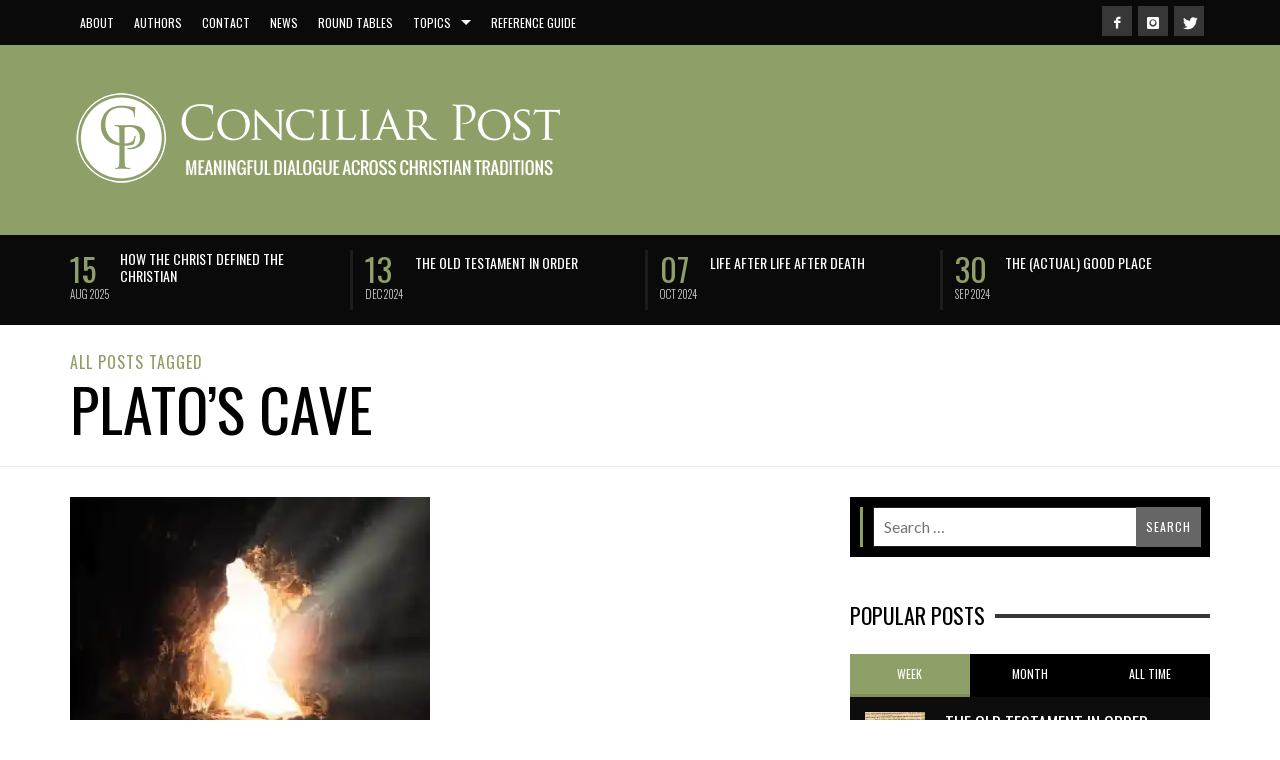

--- FILE ---
content_type: text/html; charset=UTF-8
request_url: https://conciliarpost.com/tag/platos-cave/
body_size: 77841
content:
<!DOCTYPE html> <!--[if lt IE 9]><html class="no-js lt-ie9 lt-ie10" itemscope="itemscope" itemtype="http://schema.org/WebPage" lang="en-US"> <![endif]--> <!--[if IE 9]><html class="no-js lt-ie10" itemscope="itemscope" itemtype="http://schema.org/WebPage" lang="en-US"> <![endif]--> <!--[if gt IE 9]><!--><html class="no-js" itemscope="itemscope" itemtype="http://schema.org/WebPage" lang="en-US"> <!--<![endif]--><head><title itemprop="name">Plato&#039;s Cave Archives &#8212; Conciliar Post</title><meta name='robots' content='index, follow, max-image-preview:large, max-snippet:-1, max-video-preview:-1' /><link rel="canonical" href="https://conciliarpost.com/tag/platos-cave/" /><meta property="og:locale" content="en_US" /><meta property="og:type" content="article" /><meta property="og:title" content="Plato&#039;s Cave Archives &#8212; Conciliar Post" /><meta property="og:url" content="https://conciliarpost.com/tag/platos-cave/" /><meta property="og:site_name" content="Conciliar Post" /><meta name="twitter:card" content="summary_large_image" /><meta name="twitter:site" content="@ConciliarPost" /><style media="all">img.wp-smiley,img.emoji{display:inline !important;border:none !important;box-shadow:none !important;height:1em !important;width:1em !important;margin:0 .07em !important;vertical-align:-.1em !important;background:0 0 !important;padding:0 !important}
@charset "UTF-8";.wp-block-archives{box-sizing:border-box}.wp-block-archives-dropdown label{display:block}.wp-block-avatar{line-height:0}.wp-block-avatar,.wp-block-avatar img{box-sizing:border-box}.wp-block-avatar.aligncenter{text-align:center}.wp-block-audio{box-sizing:border-box}.wp-block-audio figcaption{margin-bottom:1em;margin-top:.5em}.wp-block-audio audio{min-width:300px;width:100%}.wp-block-button__link{box-sizing:border-box;cursor:pointer;display:inline-block;text-align:center;word-break:break-word}.wp-block-button__link.aligncenter{text-align:center}.wp-block-button__link.alignright{text-align:right}:where(.wp-block-button__link){border-radius:9999px;box-shadow:none;padding:calc(.667em + 2px) calc(1.333em + 2px);text-decoration:none}.wp-block-button[style*=text-decoration] .wp-block-button__link{text-decoration:inherit}.wp-block-buttons>.wp-block-button.has-custom-width{max-width:none}.wp-block-buttons>.wp-block-button.has-custom-width .wp-block-button__link{width:100%}.wp-block-buttons>.wp-block-button.has-custom-font-size .wp-block-button__link{font-size:inherit}.wp-block-buttons>.wp-block-button.wp-block-button__width-25{width:calc(25% - var(--wp--style--block-gap, .5em)*.75)}.wp-block-buttons>.wp-block-button.wp-block-button__width-50{width:calc(50% - var(--wp--style--block-gap, .5em)*.5)}.wp-block-buttons>.wp-block-button.wp-block-button__width-75{width:calc(75% - var(--wp--style--block-gap, .5em)*.25)}.wp-block-buttons>.wp-block-button.wp-block-button__width-100{flex-basis:100%;width:100%}.wp-block-buttons.is-vertical>.wp-block-button.wp-block-button__width-25{width:25%}.wp-block-buttons.is-vertical>.wp-block-button.wp-block-button__width-50{width:50%}.wp-block-buttons.is-vertical>.wp-block-button.wp-block-button__width-75{width:75%}.wp-block-button.is-style-squared,.wp-block-button__link.wp-block-button.is-style-squared{border-radius:0}.wp-block-button.no-border-radius,.wp-block-button__link.no-border-radius{border-radius:0!important}.wp-block-button .wp-block-button__link:where(.is-style-outline),.wp-block-button:where(.is-style-outline)>.wp-block-button__link{border:2px solid;padding:.667em 1.333em}.wp-block-button .wp-block-button__link:where(.is-style-outline):not(.has-text-color),.wp-block-button:where(.is-style-outline)>.wp-block-button__link:not(.has-text-color){color:currentColor}.wp-block-button .wp-block-button__link:where(.is-style-outline):not(.has-background),.wp-block-button:where(.is-style-outline)>.wp-block-button__link:not(.has-background){background-color:initial;background-image:none}.wp-block-button .wp-block-button__link:where(.has-border-color){border-width:initial}.wp-block-button .wp-block-button__link:where([style*=border-top-color]){border-top-width:medium}.wp-block-button .wp-block-button__link:where([style*=border-right-color]){border-right-width:medium}.wp-block-button .wp-block-button__link:where([style*=border-bottom-color]){border-bottom-width:medium}.wp-block-button .wp-block-button__link:where([style*=border-left-color]){border-left-width:medium}.wp-block-button .wp-block-button__link:where([style*=border-style]){border-width:initial}.wp-block-button .wp-block-button__link:where([style*=border-top-style]){border-top-width:medium}.wp-block-button .wp-block-button__link:where([style*=border-right-style]){border-right-width:medium}.wp-block-button .wp-block-button__link:where([style*=border-bottom-style]){border-bottom-width:medium}.wp-block-button .wp-block-button__link:where([style*=border-left-style]){border-left-width:medium}.wp-block-buttons.is-vertical{flex-direction:column}.wp-block-buttons.is-vertical>.wp-block-button:last-child{margin-bottom:0}.wp-block-buttons>.wp-block-button{display:inline-block;margin:0}.wp-block-buttons.is-content-justification-left{justify-content:flex-start}.wp-block-buttons.is-content-justification-left.is-vertical{align-items:flex-start}.wp-block-buttons.is-content-justification-center{justify-content:center}.wp-block-buttons.is-content-justification-center.is-vertical{align-items:center}.wp-block-buttons.is-content-justification-right{justify-content:flex-end}.wp-block-buttons.is-content-justification-right.is-vertical{align-items:flex-end}.wp-block-buttons.is-content-justification-space-between{justify-content:space-between}.wp-block-buttons.aligncenter{text-align:center}.wp-block-buttons:not(.is-content-justification-space-between,.is-content-justification-right,.is-content-justification-left,.is-content-justification-center) .wp-block-button.aligncenter{margin-left:auto;margin-right:auto;width:100%}.wp-block-buttons[style*=text-decoration] .wp-block-button,.wp-block-buttons[style*=text-decoration] .wp-block-button__link{text-decoration:inherit}.wp-block-buttons.has-custom-font-size .wp-block-button__link{font-size:inherit}.wp-block-button.aligncenter,.wp-block-calendar{text-align:center}.wp-block-calendar td,.wp-block-calendar th{border:1px solid;padding:.25em}.wp-block-calendar th{font-weight:400}.wp-block-calendar caption{background-color:inherit}.wp-block-calendar table{border-collapse:collapse;width:100%}.wp-block-calendar table:where(:not(.has-text-color)){color:#40464d}.wp-block-calendar table:where(:not(.has-text-color)) td,.wp-block-calendar table:where(:not(.has-text-color)) th{border-color:#ddd}.wp-block-calendar table.has-background th{background-color:inherit}.wp-block-calendar table.has-text-color th{color:inherit}:where(.wp-block-calendar table:not(.has-background) th){background:#ddd}.wp-block-categories{box-sizing:border-box}.wp-block-categories.alignleft{margin-right:2em}.wp-block-categories.alignright{margin-left:2em}.wp-block-categories.wp-block-categories-dropdown.aligncenter{text-align:center}.wp-block-code{box-sizing:border-box}.wp-block-code code{display:block;font-family:inherit;overflow-wrap:break-word;white-space:pre-wrap}.wp-block-columns{align-items:normal!important;box-sizing:border-box;display:flex;flex-wrap:wrap!important}@media (min-width:782px){.wp-block-columns{flex-wrap:nowrap!important}}.wp-block-columns.are-vertically-aligned-top{align-items:flex-start}.wp-block-columns.are-vertically-aligned-center{align-items:center}.wp-block-columns.are-vertically-aligned-bottom{align-items:flex-end}@media (max-width:781px){.wp-block-columns:not(.is-not-stacked-on-mobile)>.wp-block-column{flex-basis:100%!important}}@media (min-width:782px){.wp-block-columns:not(.is-not-stacked-on-mobile)>.wp-block-column{flex-basis:0;flex-grow:1}.wp-block-columns:not(.is-not-stacked-on-mobile)>.wp-block-column[style*=flex-basis]{flex-grow:0}}.wp-block-columns.is-not-stacked-on-mobile{flex-wrap:nowrap!important}.wp-block-columns.is-not-stacked-on-mobile>.wp-block-column{flex-basis:0;flex-grow:1}.wp-block-columns.is-not-stacked-on-mobile>.wp-block-column[style*=flex-basis]{flex-grow:0}:where(.wp-block-columns){margin-bottom:1.75em}:where(.wp-block-columns.has-background){padding:1.25em 2.375em}.wp-block-column{flex-grow:1;min-width:0;overflow-wrap:break-word;word-break:break-word}.wp-block-column.is-vertically-aligned-top{align-self:flex-start}.wp-block-column.is-vertically-aligned-center{align-self:center}.wp-block-column.is-vertically-aligned-bottom{align-self:flex-end}.wp-block-column.is-vertically-aligned-stretch{align-self:stretch}.wp-block-column.is-vertically-aligned-bottom,.wp-block-column.is-vertically-aligned-center,.wp-block-column.is-vertically-aligned-top{width:100%}.wp-block-post-comments{box-sizing:border-box}.wp-block-post-comments .alignleft{float:left}.wp-block-post-comments .alignright{float:right}.wp-block-post-comments .navigation:after{clear:both;content:"";display:table}.wp-block-post-comments .commentlist{clear:both;list-style:none;margin:0;padding:0}.wp-block-post-comments .commentlist .comment{min-height:2.25em;padding-left:3.25em}.wp-block-post-comments .commentlist .comment p{font-size:1em;line-height:1.8;margin:1em 0}.wp-block-post-comments .commentlist .children{list-style:none;margin:0;padding:0}.wp-block-post-comments .comment-author{line-height:1.5}.wp-block-post-comments .comment-author .avatar{border-radius:1.5em;display:block;float:left;height:2.5em;margin-right:.75em;margin-top:.5em;width:2.5em}.wp-block-post-comments .comment-author cite{font-style:normal}.wp-block-post-comments .comment-meta{font-size:.875em;line-height:1.5}.wp-block-post-comments .comment-meta b{font-weight:400}.wp-block-post-comments .comment-meta .comment-awaiting-moderation{display:block;margin-bottom:1em;margin-top:1em}.wp-block-post-comments .comment-body .commentmetadata{font-size:.875em}.wp-block-post-comments .comment-form-author label,.wp-block-post-comments .comment-form-comment label,.wp-block-post-comments .comment-form-email label,.wp-block-post-comments .comment-form-url label{display:block;margin-bottom:.25em}.wp-block-post-comments .comment-form input:not([type=submit]):not([type=checkbox]),.wp-block-post-comments .comment-form textarea{box-sizing:border-box;display:block;width:100%}.wp-block-post-comments .comment-form-cookies-consent{display:flex;gap:.25em}.wp-block-post-comments .comment-form-cookies-consent #wp-comment-cookies-consent{margin-top:.35em}.wp-block-post-comments .comment-reply-title{margin-bottom:0}.wp-block-post-comments .comment-reply-title :where(small){font-size:var(--wp--preset--font-size--medium,smaller);margin-left:.5em}.wp-block-post-comments .reply{font-size:.875em;margin-bottom:1.4em}.wp-block-post-comments input:not([type=submit]),.wp-block-post-comments textarea{border:1px solid #949494;font-family:inherit;font-size:1em}.wp-block-post-comments input:not([type=submit]):not([type=checkbox]),.wp-block-post-comments textarea{padding:calc(.667em + 2px)}:where(.wp-block-post-comments input[type=submit]){border:none}.wp-block-comments-pagination>.wp-block-comments-pagination-next,.wp-block-comments-pagination>.wp-block-comments-pagination-numbers,.wp-block-comments-pagination>.wp-block-comments-pagination-previous{margin-bottom:.5em;margin-right:.5em}.wp-block-comments-pagination>.wp-block-comments-pagination-next:last-child,.wp-block-comments-pagination>.wp-block-comments-pagination-numbers:last-child,.wp-block-comments-pagination>.wp-block-comments-pagination-previous:last-child{margin-right:0}.wp-block-comments-pagination .wp-block-comments-pagination-previous-arrow{display:inline-block;margin-right:1ch}.wp-block-comments-pagination .wp-block-comments-pagination-previous-arrow:not(.is-arrow-chevron){transform:scaleX(1)}.wp-block-comments-pagination .wp-block-comments-pagination-next-arrow{display:inline-block;margin-left:1ch}.wp-block-comments-pagination .wp-block-comments-pagination-next-arrow:not(.is-arrow-chevron){transform:scaleX(1)}.wp-block-comments-pagination.aligncenter{justify-content:center}.wp-block-comment-template{box-sizing:border-box;list-style:none;margin-bottom:0;max-width:100%;padding:0}.wp-block-comment-template li{clear:both}.wp-block-comment-template ol{list-style:none;margin-bottom:0;max-width:100%;padding-left:2rem}.wp-block-comment-template.alignleft{float:left}.wp-block-comment-template.aligncenter{margin-left:auto;margin-right:auto;width:-moz-fit-content;width:fit-content}.wp-block-comment-template.alignright{float:right}.wp-block-cover,.wp-block-cover-image{align-items:center;background-position:50%;box-sizing:border-box;display:flex;justify-content:center;min-height:430px;overflow:hidden;overflow:clip;padding:1em;position:relative}.wp-block-cover .has-background-dim:not([class*=-background-color]),.wp-block-cover-image .has-background-dim:not([class*=-background-color]),.wp-block-cover-image.has-background-dim:not([class*=-background-color]),.wp-block-cover.has-background-dim:not([class*=-background-color]){background-color:#000}.wp-block-cover .has-background-dim.has-background-gradient,.wp-block-cover-image .has-background-dim.has-background-gradient{background-color:initial}.wp-block-cover-image.has-background-dim:before,.wp-block-cover.has-background-dim:before{background-color:inherit;content:""}.wp-block-cover .wp-block-cover__background,.wp-block-cover .wp-block-cover__gradient-background,.wp-block-cover-image .wp-block-cover__background,.wp-block-cover-image .wp-block-cover__gradient-background,.wp-block-cover-image.has-background-dim:not(.has-background-gradient):before,.wp-block-cover.has-background-dim:not(.has-background-gradient):before{bottom:0;left:0;opacity:.5;position:absolute;right:0;top:0;z-index:1}.wp-block-cover-image.has-background-dim.has-background-dim-10 .wp-block-cover__background,.wp-block-cover-image.has-background-dim.has-background-dim-10 .wp-block-cover__gradient-background,.wp-block-cover-image.has-background-dim.has-background-dim-10:not(.has-background-gradient):before,.wp-block-cover.has-background-dim.has-background-dim-10 .wp-block-cover__background,.wp-block-cover.has-background-dim.has-background-dim-10 .wp-block-cover__gradient-background,.wp-block-cover.has-background-dim.has-background-dim-10:not(.has-background-gradient):before{opacity:.1}.wp-block-cover-image.has-background-dim.has-background-dim-20 .wp-block-cover__background,.wp-block-cover-image.has-background-dim.has-background-dim-20 .wp-block-cover__gradient-background,.wp-block-cover-image.has-background-dim.has-background-dim-20:not(.has-background-gradient):before,.wp-block-cover.has-background-dim.has-background-dim-20 .wp-block-cover__background,.wp-block-cover.has-background-dim.has-background-dim-20 .wp-block-cover__gradient-background,.wp-block-cover.has-background-dim.has-background-dim-20:not(.has-background-gradient):before{opacity:.2}.wp-block-cover-image.has-background-dim.has-background-dim-30 .wp-block-cover__background,.wp-block-cover-image.has-background-dim.has-background-dim-30 .wp-block-cover__gradient-background,.wp-block-cover-image.has-background-dim.has-background-dim-30:not(.has-background-gradient):before,.wp-block-cover.has-background-dim.has-background-dim-30 .wp-block-cover__background,.wp-block-cover.has-background-dim.has-background-dim-30 .wp-block-cover__gradient-background,.wp-block-cover.has-background-dim.has-background-dim-30:not(.has-background-gradient):before{opacity:.3}.wp-block-cover-image.has-background-dim.has-background-dim-40 .wp-block-cover__background,.wp-block-cover-image.has-background-dim.has-background-dim-40 .wp-block-cover__gradient-background,.wp-block-cover-image.has-background-dim.has-background-dim-40:not(.has-background-gradient):before,.wp-block-cover.has-background-dim.has-background-dim-40 .wp-block-cover__background,.wp-block-cover.has-background-dim.has-background-dim-40 .wp-block-cover__gradient-background,.wp-block-cover.has-background-dim.has-background-dim-40:not(.has-background-gradient):before{opacity:.4}.wp-block-cover-image.has-background-dim.has-background-dim-50 .wp-block-cover__background,.wp-block-cover-image.has-background-dim.has-background-dim-50 .wp-block-cover__gradient-background,.wp-block-cover-image.has-background-dim.has-background-dim-50:not(.has-background-gradient):before,.wp-block-cover.has-background-dim.has-background-dim-50 .wp-block-cover__background,.wp-block-cover.has-background-dim.has-background-dim-50 .wp-block-cover__gradient-background,.wp-block-cover.has-background-dim.has-background-dim-50:not(.has-background-gradient):before{opacity:.5}.wp-block-cover-image.has-background-dim.has-background-dim-60 .wp-block-cover__background,.wp-block-cover-image.has-background-dim.has-background-dim-60 .wp-block-cover__gradient-background,.wp-block-cover-image.has-background-dim.has-background-dim-60:not(.has-background-gradient):before,.wp-block-cover.has-background-dim.has-background-dim-60 .wp-block-cover__background,.wp-block-cover.has-background-dim.has-background-dim-60 .wp-block-cover__gradient-background,.wp-block-cover.has-background-dim.has-background-dim-60:not(.has-background-gradient):before{opacity:.6}.wp-block-cover-image.has-background-dim.has-background-dim-70 .wp-block-cover__background,.wp-block-cover-image.has-background-dim.has-background-dim-70 .wp-block-cover__gradient-background,.wp-block-cover-image.has-background-dim.has-background-dim-70:not(.has-background-gradient):before,.wp-block-cover.has-background-dim.has-background-dim-70 .wp-block-cover__background,.wp-block-cover.has-background-dim.has-background-dim-70 .wp-block-cover__gradient-background,.wp-block-cover.has-background-dim.has-background-dim-70:not(.has-background-gradient):before{opacity:.7}.wp-block-cover-image.has-background-dim.has-background-dim-80 .wp-block-cover__background,.wp-block-cover-image.has-background-dim.has-background-dim-80 .wp-block-cover__gradient-background,.wp-block-cover-image.has-background-dim.has-background-dim-80:not(.has-background-gradient):before,.wp-block-cover.has-background-dim.has-background-dim-80 .wp-block-cover__background,.wp-block-cover.has-background-dim.has-background-dim-80 .wp-block-cover__gradient-background,.wp-block-cover.has-background-dim.has-background-dim-80:not(.has-background-gradient):before{opacity:.8}.wp-block-cover-image.has-background-dim.has-background-dim-90 .wp-block-cover__background,.wp-block-cover-image.has-background-dim.has-background-dim-90 .wp-block-cover__gradient-background,.wp-block-cover-image.has-background-dim.has-background-dim-90:not(.has-background-gradient):before,.wp-block-cover.has-background-dim.has-background-dim-90 .wp-block-cover__background,.wp-block-cover.has-background-dim.has-background-dim-90 .wp-block-cover__gradient-background,.wp-block-cover.has-background-dim.has-background-dim-90:not(.has-background-gradient):before{opacity:.9}.wp-block-cover-image.has-background-dim.has-background-dim-100 .wp-block-cover__background,.wp-block-cover-image.has-background-dim.has-background-dim-100 .wp-block-cover__gradient-background,.wp-block-cover-image.has-background-dim.has-background-dim-100:not(.has-background-gradient):before,.wp-block-cover.has-background-dim.has-background-dim-100 .wp-block-cover__background,.wp-block-cover.has-background-dim.has-background-dim-100 .wp-block-cover__gradient-background,.wp-block-cover.has-background-dim.has-background-dim-100:not(.has-background-gradient):before{opacity:1}.wp-block-cover .wp-block-cover__background.has-background-dim.has-background-dim-0,.wp-block-cover .wp-block-cover__gradient-background.has-background-dim.has-background-dim-0,.wp-block-cover-image .wp-block-cover__background.has-background-dim.has-background-dim-0,.wp-block-cover-image .wp-block-cover__gradient-background.has-background-dim.has-background-dim-0{opacity:0}.wp-block-cover .wp-block-cover__background.has-background-dim.has-background-dim-10,.wp-block-cover .wp-block-cover__gradient-background.has-background-dim.has-background-dim-10,.wp-block-cover-image .wp-block-cover__background.has-background-dim.has-background-dim-10,.wp-block-cover-image .wp-block-cover__gradient-background.has-background-dim.has-background-dim-10{opacity:.1}.wp-block-cover .wp-block-cover__background.has-background-dim.has-background-dim-20,.wp-block-cover .wp-block-cover__gradient-background.has-background-dim.has-background-dim-20,.wp-block-cover-image .wp-block-cover__background.has-background-dim.has-background-dim-20,.wp-block-cover-image .wp-block-cover__gradient-background.has-background-dim.has-background-dim-20{opacity:.2}.wp-block-cover .wp-block-cover__background.has-background-dim.has-background-dim-30,.wp-block-cover .wp-block-cover__gradient-background.has-background-dim.has-background-dim-30,.wp-block-cover-image .wp-block-cover__background.has-background-dim.has-background-dim-30,.wp-block-cover-image .wp-block-cover__gradient-background.has-background-dim.has-background-dim-30{opacity:.3}.wp-block-cover .wp-block-cover__background.has-background-dim.has-background-dim-40,.wp-block-cover .wp-block-cover__gradient-background.has-background-dim.has-background-dim-40,.wp-block-cover-image .wp-block-cover__background.has-background-dim.has-background-dim-40,.wp-block-cover-image .wp-block-cover__gradient-background.has-background-dim.has-background-dim-40{opacity:.4}.wp-block-cover .wp-block-cover__background.has-background-dim.has-background-dim-50,.wp-block-cover .wp-block-cover__gradient-background.has-background-dim.has-background-dim-50,.wp-block-cover-image .wp-block-cover__background.has-background-dim.has-background-dim-50,.wp-block-cover-image .wp-block-cover__gradient-background.has-background-dim.has-background-dim-50{opacity:.5}.wp-block-cover .wp-block-cover__background.has-background-dim.has-background-dim-60,.wp-block-cover .wp-block-cover__gradient-background.has-background-dim.has-background-dim-60,.wp-block-cover-image .wp-block-cover__background.has-background-dim.has-background-dim-60,.wp-block-cover-image .wp-block-cover__gradient-background.has-background-dim.has-background-dim-60{opacity:.6}.wp-block-cover .wp-block-cover__background.has-background-dim.has-background-dim-70,.wp-block-cover .wp-block-cover__gradient-background.has-background-dim.has-background-dim-70,.wp-block-cover-image .wp-block-cover__background.has-background-dim.has-background-dim-70,.wp-block-cover-image .wp-block-cover__gradient-background.has-background-dim.has-background-dim-70{opacity:.7}.wp-block-cover .wp-block-cover__background.has-background-dim.has-background-dim-80,.wp-block-cover .wp-block-cover__gradient-background.has-background-dim.has-background-dim-80,.wp-block-cover-image .wp-block-cover__background.has-background-dim.has-background-dim-80,.wp-block-cover-image .wp-block-cover__gradient-background.has-background-dim.has-background-dim-80{opacity:.8}.wp-block-cover .wp-block-cover__background.has-background-dim.has-background-dim-90,.wp-block-cover .wp-block-cover__gradient-background.has-background-dim.has-background-dim-90,.wp-block-cover-image .wp-block-cover__background.has-background-dim.has-background-dim-90,.wp-block-cover-image .wp-block-cover__gradient-background.has-background-dim.has-background-dim-90{opacity:.9}.wp-block-cover .wp-block-cover__background.has-background-dim.has-background-dim-100,.wp-block-cover .wp-block-cover__gradient-background.has-background-dim.has-background-dim-100,.wp-block-cover-image .wp-block-cover__background.has-background-dim.has-background-dim-100,.wp-block-cover-image .wp-block-cover__gradient-background.has-background-dim.has-background-dim-100{opacity:1}.wp-block-cover-image.alignleft,.wp-block-cover-image.alignright,.wp-block-cover.alignleft,.wp-block-cover.alignright{max-width:420px;width:100%}.wp-block-cover-image:after,.wp-block-cover:after{content:"";display:block;font-size:0;min-height:inherit}@supports (position:sticky){.wp-block-cover-image:after,.wp-block-cover:after{content:none}}.wp-block-cover-image.aligncenter,.wp-block-cover-image.alignleft,.wp-block-cover-image.alignright,.wp-block-cover.aligncenter,.wp-block-cover.alignleft,.wp-block-cover.alignright{display:flex}.wp-block-cover .wp-block-cover__inner-container,.wp-block-cover-image .wp-block-cover__inner-container{color:inherit;width:100%;z-index:1}.wp-block-cover h1:where(:not(.has-text-color)),.wp-block-cover h2:where(:not(.has-text-color)),.wp-block-cover h3:where(:not(.has-text-color)),.wp-block-cover h4:where(:not(.has-text-color)),.wp-block-cover h5:where(:not(.has-text-color)),.wp-block-cover h6:where(:not(.has-text-color)),.wp-block-cover p:where(:not(.has-text-color)),.wp-block-cover-image h1:where(:not(.has-text-color)),.wp-block-cover-image h2:where(:not(.has-text-color)),.wp-block-cover-image h3:where(:not(.has-text-color)),.wp-block-cover-image h4:where(:not(.has-text-color)),.wp-block-cover-image h5:where(:not(.has-text-color)),.wp-block-cover-image h6:where(:not(.has-text-color)),.wp-block-cover-image p:where(:not(.has-text-color)){color:inherit}.wp-block-cover-image.is-position-top-left,.wp-block-cover.is-position-top-left{align-items:flex-start;justify-content:flex-start}.wp-block-cover-image.is-position-top-center,.wp-block-cover.is-position-top-center{align-items:flex-start;justify-content:center}.wp-block-cover-image.is-position-top-right,.wp-block-cover.is-position-top-right{align-items:flex-start;justify-content:flex-end}.wp-block-cover-image.is-position-center-left,.wp-block-cover.is-position-center-left{align-items:center;justify-content:flex-start}.wp-block-cover-image.is-position-center-center,.wp-block-cover.is-position-center-center{align-items:center;justify-content:center}.wp-block-cover-image.is-position-center-right,.wp-block-cover.is-position-center-right{align-items:center;justify-content:flex-end}.wp-block-cover-image.is-position-bottom-left,.wp-block-cover.is-position-bottom-left{align-items:flex-end;justify-content:flex-start}.wp-block-cover-image.is-position-bottom-center,.wp-block-cover.is-position-bottom-center{align-items:flex-end;justify-content:center}.wp-block-cover-image.is-position-bottom-right,.wp-block-cover.is-position-bottom-right{align-items:flex-end;justify-content:flex-end}.wp-block-cover-image.has-custom-content-position.has-custom-content-position .wp-block-cover__inner-container,.wp-block-cover.has-custom-content-position.has-custom-content-position .wp-block-cover__inner-container{margin:0}.wp-block-cover-image.has-custom-content-position.has-custom-content-position.is-position-bottom-left .wp-block-cover__inner-container,.wp-block-cover-image.has-custom-content-position.has-custom-content-position.is-position-bottom-right .wp-block-cover__inner-container,.wp-block-cover-image.has-custom-content-position.has-custom-content-position.is-position-center-left .wp-block-cover__inner-container,.wp-block-cover-image.has-custom-content-position.has-custom-content-position.is-position-center-right .wp-block-cover__inner-container,.wp-block-cover-image.has-custom-content-position.has-custom-content-position.is-position-top-left .wp-block-cover__inner-container,.wp-block-cover-image.has-custom-content-position.has-custom-content-position.is-position-top-right .wp-block-cover__inner-container,.wp-block-cover.has-custom-content-position.has-custom-content-position.is-position-bottom-left .wp-block-cover__inner-container,.wp-block-cover.has-custom-content-position.has-custom-content-position.is-position-bottom-right .wp-block-cover__inner-container,.wp-block-cover.has-custom-content-position.has-custom-content-position.is-position-center-left .wp-block-cover__inner-container,.wp-block-cover.has-custom-content-position.has-custom-content-position.is-position-center-right .wp-block-cover__inner-container,.wp-block-cover.has-custom-content-position.has-custom-content-position.is-position-top-left .wp-block-cover__inner-container,.wp-block-cover.has-custom-content-position.has-custom-content-position.is-position-top-right .wp-block-cover__inner-container{margin:0;width:auto}.wp-block-cover .wp-block-cover__image-background,.wp-block-cover video.wp-block-cover__video-background,.wp-block-cover-image .wp-block-cover__image-background,.wp-block-cover-image video.wp-block-cover__video-background{border:none;bottom:0;box-shadow:none;height:100%;left:0;margin:0;max-height:none;max-width:none;object-fit:cover;outline:none;padding:0;position:absolute;right:0;top:0;width:100%}.wp-block-cover-image.has-parallax,.wp-block-cover.has-parallax,.wp-block-cover__image-background.has-parallax,video.wp-block-cover__video-background.has-parallax{background-attachment:fixed;background-repeat:no-repeat;background-size:cover}@supports (-webkit-touch-callout:inherit){.wp-block-cover-image.has-parallax,.wp-block-cover.has-parallax,.wp-block-cover__image-background.has-parallax,video.wp-block-cover__video-background.has-parallax{background-attachment:scroll}}@media (prefers-reduced-motion:reduce){.wp-block-cover-image.has-parallax,.wp-block-cover.has-parallax,.wp-block-cover__image-background.has-parallax,video.wp-block-cover__video-background.has-parallax{background-attachment:scroll}}.wp-block-cover-image.is-repeated,.wp-block-cover.is-repeated,.wp-block-cover__image-background.is-repeated,video.wp-block-cover__video-background.is-repeated{background-repeat:repeat;background-size:auto}.wp-block-cover__image-background,.wp-block-cover__video-background{z-index:0}.wp-block-cover-image-text,.wp-block-cover-image-text a,.wp-block-cover-image-text a:active,.wp-block-cover-image-text a:focus,.wp-block-cover-image-text a:hover,.wp-block-cover-text,.wp-block-cover-text a,.wp-block-cover-text a:active,.wp-block-cover-text a:focus,.wp-block-cover-text a:hover,section.wp-block-cover-image h2,section.wp-block-cover-image h2 a,section.wp-block-cover-image h2 a:active,section.wp-block-cover-image h2 a:focus,section.wp-block-cover-image h2 a:hover{color:#fff}.wp-block-cover-image .wp-block-cover.has-left-content{justify-content:flex-start}.wp-block-cover-image .wp-block-cover.has-right-content{justify-content:flex-end}.wp-block-cover-image.has-left-content .wp-block-cover-image-text,.wp-block-cover.has-left-content .wp-block-cover-text,section.wp-block-cover-image.has-left-content>h2{margin-left:0;text-align:left}.wp-block-cover-image.has-right-content .wp-block-cover-image-text,.wp-block-cover.has-right-content .wp-block-cover-text,section.wp-block-cover-image.has-right-content>h2{margin-right:0;text-align:right}.wp-block-cover .wp-block-cover-text,.wp-block-cover-image .wp-block-cover-image-text,section.wp-block-cover-image>h2{font-size:2em;line-height:1.25;margin-bottom:0;max-width:840px;padding:.44em;text-align:center;z-index:1}:where(.wp-block-cover-image:not(.has-text-color)),:where(.wp-block-cover:not(.has-text-color)){color:#fff}:where(.wp-block-cover-image.is-light:not(.has-text-color)),:where(.wp-block-cover.is-light:not(.has-text-color)){color:#000}.wp-block-details{box-sizing:border-box;overflow:hidden}.wp-block-details summary{cursor:pointer}.wp-block-embed.alignleft,.wp-block-embed.alignright,.wp-block[data-align=left]>[data-type="core/embed"],.wp-block[data-align=right]>[data-type="core/embed"]{max-width:360px;width:100%}.wp-block-embed.alignleft .wp-block-embed__wrapper,.wp-block-embed.alignright .wp-block-embed__wrapper,.wp-block[data-align=left]>[data-type="core/embed"] .wp-block-embed__wrapper,.wp-block[data-align=right]>[data-type="core/embed"] .wp-block-embed__wrapper{min-width:280px}.wp-block-cover .wp-block-embed{min-height:240px;min-width:320px}.wp-block-embed{overflow-wrap:break-word}.wp-block-embed figcaption{margin-bottom:1em;margin-top:.5em}.wp-block-embed iframe{max-width:100%}.wp-block-embed__wrapper{position:relative}.wp-embed-responsive .wp-has-aspect-ratio .wp-block-embed__wrapper:before{content:"";display:block;padding-top:50%}.wp-embed-responsive .wp-has-aspect-ratio iframe{bottom:0;height:100%;left:0;position:absolute;right:0;top:0;width:100%}.wp-embed-responsive .wp-embed-aspect-21-9 .wp-block-embed__wrapper:before{padding-top:42.85%}.wp-embed-responsive .wp-embed-aspect-18-9 .wp-block-embed__wrapper:before{padding-top:50%}.wp-embed-responsive .wp-embed-aspect-16-9 .wp-block-embed__wrapper:before{padding-top:56.25%}.wp-embed-responsive .wp-embed-aspect-4-3 .wp-block-embed__wrapper:before{padding-top:75%}.wp-embed-responsive .wp-embed-aspect-1-1 .wp-block-embed__wrapper:before{padding-top:100%}.wp-embed-responsive .wp-embed-aspect-9-16 .wp-block-embed__wrapper:before{padding-top:177.77%}.wp-embed-responsive .wp-embed-aspect-1-2 .wp-block-embed__wrapper:before{padding-top:200%}.wp-block-file{box-sizing:border-box}.wp-block-file:not(.wp-element-button){font-size:.8em}.wp-block-file.aligncenter{text-align:center}.wp-block-file.alignright{text-align:right}.wp-block-file *+.wp-block-file__button{margin-left:.75em}:where(.wp-block-file){margin-bottom:1.5em}.wp-block-file__embed{margin-bottom:1em}:where(.wp-block-file__button){border-radius:2em;display:inline-block;padding:.5em 1em}:where(.wp-block-file__button):is(a):active,:where(.wp-block-file__button):is(a):focus,:where(.wp-block-file__button):is(a):hover,:where(.wp-block-file__button):is(a):visited{box-shadow:none;color:#fff;opacity:.85;text-decoration:none}.wp-block-form-input__label{display:flex;flex-direction:column;gap:.25em;margin-bottom:.5em;width:100%}.wp-block-form-input__label.is-label-inline{align-items:center;flex-direction:row;gap:.5em}.wp-block-form-input__label.is-label-inline .wp-block-form-input__label-content{margin-bottom:.5em}.wp-block-form-input__label:has(input[type=checkbox]){flex-direction:row-reverse;width:-moz-fit-content;width:fit-content}.wp-block-form-input__label-content{width:-moz-fit-content;width:fit-content}.wp-block-form-input__input{font-size:1em;margin-bottom:.5em;padding:0 .5em}.wp-block-form-input__input[type=date],.wp-block-form-input__input[type=datetime-local],.wp-block-form-input__input[type=datetime],.wp-block-form-input__input[type=email],.wp-block-form-input__input[type=month],.wp-block-form-input__input[type=number],.wp-block-form-input__input[type=password],.wp-block-form-input__input[type=search],.wp-block-form-input__input[type=tel],.wp-block-form-input__input[type=text],.wp-block-form-input__input[type=time],.wp-block-form-input__input[type=url],.wp-block-form-input__input[type=week]{border:1px solid;line-height:2;min-height:2em}textarea.wp-block-form-input__input{min-height:10em}.blocks-gallery-grid:not(.has-nested-images),.wp-block-gallery:not(.has-nested-images){display:flex;flex-wrap:wrap;list-style-type:none;margin:0;padding:0}.blocks-gallery-grid:not(.has-nested-images) .blocks-gallery-image,.blocks-gallery-grid:not(.has-nested-images) .blocks-gallery-item,.wp-block-gallery:not(.has-nested-images) .blocks-gallery-image,.wp-block-gallery:not(.has-nested-images) .blocks-gallery-item{display:flex;flex-direction:column;flex-grow:1;justify-content:center;margin:0 1em 1em 0;position:relative;width:calc(50% - 1em)}.blocks-gallery-grid:not(.has-nested-images) .blocks-gallery-image:nth-of-type(2n),.blocks-gallery-grid:not(.has-nested-images) .blocks-gallery-item:nth-of-type(2n),.wp-block-gallery:not(.has-nested-images) .blocks-gallery-image:nth-of-type(2n),.wp-block-gallery:not(.has-nested-images) .blocks-gallery-item:nth-of-type(2n){margin-right:0}.blocks-gallery-grid:not(.has-nested-images) .blocks-gallery-image figure,.blocks-gallery-grid:not(.has-nested-images) .blocks-gallery-item figure,.wp-block-gallery:not(.has-nested-images) .blocks-gallery-image figure,.wp-block-gallery:not(.has-nested-images) .blocks-gallery-item figure{align-items:flex-end;display:flex;height:100%;justify-content:flex-start;margin:0}.blocks-gallery-grid:not(.has-nested-images) .blocks-gallery-image img,.blocks-gallery-grid:not(.has-nested-images) .blocks-gallery-item img,.wp-block-gallery:not(.has-nested-images) .blocks-gallery-image img,.wp-block-gallery:not(.has-nested-images) .blocks-gallery-item img{display:block;height:auto;max-width:100%;width:auto}.blocks-gallery-grid:not(.has-nested-images) .blocks-gallery-image figcaption,.blocks-gallery-grid:not(.has-nested-images) .blocks-gallery-item figcaption,.wp-block-gallery:not(.has-nested-images) .blocks-gallery-image figcaption,.wp-block-gallery:not(.has-nested-images) .blocks-gallery-item figcaption{background:linear-gradient(0deg,#000000b3,#0000004d 70%,#0000);bottom:0;box-sizing:border-box;color:#fff;font-size:.8em;margin:0;max-height:100%;overflow:auto;padding:3em .77em .7em;position:absolute;text-align:center;width:100%;z-index:2}.blocks-gallery-grid:not(.has-nested-images) .blocks-gallery-image figcaption img,.blocks-gallery-grid:not(.has-nested-images) .blocks-gallery-item figcaption img,.wp-block-gallery:not(.has-nested-images) .blocks-gallery-image figcaption img,.wp-block-gallery:not(.has-nested-images) .blocks-gallery-item figcaption img{display:inline}.blocks-gallery-grid:not(.has-nested-images) figcaption,.wp-block-gallery:not(.has-nested-images) figcaption{flex-grow:1}.blocks-gallery-grid:not(.has-nested-images).is-cropped .blocks-gallery-image a,.blocks-gallery-grid:not(.has-nested-images).is-cropped .blocks-gallery-image img,.blocks-gallery-grid:not(.has-nested-images).is-cropped .blocks-gallery-item a,.blocks-gallery-grid:not(.has-nested-images).is-cropped .blocks-gallery-item img,.wp-block-gallery:not(.has-nested-images).is-cropped .blocks-gallery-image a,.wp-block-gallery:not(.has-nested-images).is-cropped .blocks-gallery-image img,.wp-block-gallery:not(.has-nested-images).is-cropped .blocks-gallery-item a,.wp-block-gallery:not(.has-nested-images).is-cropped .blocks-gallery-item img{flex:1;height:100%;object-fit:cover;width:100%}.blocks-gallery-grid:not(.has-nested-images).columns-1 .blocks-gallery-image,.blocks-gallery-grid:not(.has-nested-images).columns-1 .blocks-gallery-item,.wp-block-gallery:not(.has-nested-images).columns-1 .blocks-gallery-image,.wp-block-gallery:not(.has-nested-images).columns-1 .blocks-gallery-item{margin-right:0;width:100%}@media (min-width:600px){.blocks-gallery-grid:not(.has-nested-images).columns-3 .blocks-gallery-image,.blocks-gallery-grid:not(.has-nested-images).columns-3 .blocks-gallery-item,.wp-block-gallery:not(.has-nested-images).columns-3 .blocks-gallery-image,.wp-block-gallery:not(.has-nested-images).columns-3 .blocks-gallery-item{margin-right:1em;width:calc(33.33333% - .66667em)}.blocks-gallery-grid:not(.has-nested-images).columns-4 .blocks-gallery-image,.blocks-gallery-grid:not(.has-nested-images).columns-4 .blocks-gallery-item,.wp-block-gallery:not(.has-nested-images).columns-4 .blocks-gallery-image,.wp-block-gallery:not(.has-nested-images).columns-4 .blocks-gallery-item{margin-right:1em;width:calc(25% - .75em)}.blocks-gallery-grid:not(.has-nested-images).columns-5 .blocks-gallery-image,.blocks-gallery-grid:not(.has-nested-images).columns-5 .blocks-gallery-item,.wp-block-gallery:not(.has-nested-images).columns-5 .blocks-gallery-image,.wp-block-gallery:not(.has-nested-images).columns-5 .blocks-gallery-item{margin-right:1em;width:calc(20% - .8em)}.blocks-gallery-grid:not(.has-nested-images).columns-6 .blocks-gallery-image,.blocks-gallery-grid:not(.has-nested-images).columns-6 .blocks-gallery-item,.wp-block-gallery:not(.has-nested-images).columns-6 .blocks-gallery-image,.wp-block-gallery:not(.has-nested-images).columns-6 .blocks-gallery-item{margin-right:1em;width:calc(16.66667% - .83333em)}.blocks-gallery-grid:not(.has-nested-images).columns-7 .blocks-gallery-image,.blocks-gallery-grid:not(.has-nested-images).columns-7 .blocks-gallery-item,.wp-block-gallery:not(.has-nested-images).columns-7 .blocks-gallery-image,.wp-block-gallery:not(.has-nested-images).columns-7 .blocks-gallery-item{margin-right:1em;width:calc(14.28571% - .85714em)}.blocks-gallery-grid:not(.has-nested-images).columns-8 .blocks-gallery-image,.blocks-gallery-grid:not(.has-nested-images).columns-8 .blocks-gallery-item,.wp-block-gallery:not(.has-nested-images).columns-8 .blocks-gallery-image,.wp-block-gallery:not(.has-nested-images).columns-8 .blocks-gallery-item{margin-right:1em;width:calc(12.5% - .875em)}.blocks-gallery-grid:not(.has-nested-images).columns-1 .blocks-gallery-image:nth-of-type(1n),.blocks-gallery-grid:not(.has-nested-images).columns-1 .blocks-gallery-item:nth-of-type(1n),.blocks-gallery-grid:not(.has-nested-images).columns-2 .blocks-gallery-image:nth-of-type(2n),.blocks-gallery-grid:not(.has-nested-images).columns-2 .blocks-gallery-item:nth-of-type(2n),.blocks-gallery-grid:not(.has-nested-images).columns-3 .blocks-gallery-image:nth-of-type(3n),.blocks-gallery-grid:not(.has-nested-images).columns-3 .blocks-gallery-item:nth-of-type(3n),.blocks-gallery-grid:not(.has-nested-images).columns-4 .blocks-gallery-image:nth-of-type(4n),.blocks-gallery-grid:not(.has-nested-images).columns-4 .blocks-gallery-item:nth-of-type(4n),.blocks-gallery-grid:not(.has-nested-images).columns-5 .blocks-gallery-image:nth-of-type(5n),.blocks-gallery-grid:not(.has-nested-images).columns-5 .blocks-gallery-item:nth-of-type(5n),.blocks-gallery-grid:not(.has-nested-images).columns-6 .blocks-gallery-image:nth-of-type(6n),.blocks-gallery-grid:not(.has-nested-images).columns-6 .blocks-gallery-item:nth-of-type(6n),.blocks-gallery-grid:not(.has-nested-images).columns-7 .blocks-gallery-image:nth-of-type(7n),.blocks-gallery-grid:not(.has-nested-images).columns-7 .blocks-gallery-item:nth-of-type(7n),.blocks-gallery-grid:not(.has-nested-images).columns-8 .blocks-gallery-image:nth-of-type(8n),.blocks-gallery-grid:not(.has-nested-images).columns-8 .blocks-gallery-item:nth-of-type(8n),.wp-block-gallery:not(.has-nested-images).columns-1 .blocks-gallery-image:nth-of-type(1n),.wp-block-gallery:not(.has-nested-images).columns-1 .blocks-gallery-item:nth-of-type(1n),.wp-block-gallery:not(.has-nested-images).columns-2 .blocks-gallery-image:nth-of-type(2n),.wp-block-gallery:not(.has-nested-images).columns-2 .blocks-gallery-item:nth-of-type(2n),.wp-block-gallery:not(.has-nested-images).columns-3 .blocks-gallery-image:nth-of-type(3n),.wp-block-gallery:not(.has-nested-images).columns-3 .blocks-gallery-item:nth-of-type(3n),.wp-block-gallery:not(.has-nested-images).columns-4 .blocks-gallery-image:nth-of-type(4n),.wp-block-gallery:not(.has-nested-images).columns-4 .blocks-gallery-item:nth-of-type(4n),.wp-block-gallery:not(.has-nested-images).columns-5 .blocks-gallery-image:nth-of-type(5n),.wp-block-gallery:not(.has-nested-images).columns-5 .blocks-gallery-item:nth-of-type(5n),.wp-block-gallery:not(.has-nested-images).columns-6 .blocks-gallery-image:nth-of-type(6n),.wp-block-gallery:not(.has-nested-images).columns-6 .blocks-gallery-item:nth-of-type(6n),.wp-block-gallery:not(.has-nested-images).columns-7 .blocks-gallery-image:nth-of-type(7n),.wp-block-gallery:not(.has-nested-images).columns-7 .blocks-gallery-item:nth-of-type(7n),.wp-block-gallery:not(.has-nested-images).columns-8 .blocks-gallery-image:nth-of-type(8n),.wp-block-gallery:not(.has-nested-images).columns-8 .blocks-gallery-item:nth-of-type(8n){margin-right:0}}.blocks-gallery-grid:not(.has-nested-images) .blocks-gallery-image:last-child,.blocks-gallery-grid:not(.has-nested-images) .blocks-gallery-item:last-child,.wp-block-gallery:not(.has-nested-images) .blocks-gallery-image:last-child,.wp-block-gallery:not(.has-nested-images) .blocks-gallery-item:last-child{margin-right:0}.blocks-gallery-grid:not(.has-nested-images).alignleft,.blocks-gallery-grid:not(.has-nested-images).alignright,.wp-block-gallery:not(.has-nested-images).alignleft,.wp-block-gallery:not(.has-nested-images).alignright{max-width:420px;width:100%}.blocks-gallery-grid:not(.has-nested-images).aligncenter .blocks-gallery-item figure,.wp-block-gallery:not(.has-nested-images).aligncenter .blocks-gallery-item figure{justify-content:center}.wp-block-gallery:not(.is-cropped) .blocks-gallery-item{align-self:flex-start}figure.wp-block-gallery.has-nested-images{align-items:normal}.wp-block-gallery.has-nested-images figure.wp-block-image:not(#individual-image){margin:0;width:calc(50% - var(--wp--style--unstable-gallery-gap, 16px)/2)}.wp-block-gallery.has-nested-images figure.wp-block-image{box-sizing:border-box;display:flex;flex-direction:column;flex-grow:1;justify-content:center;max-width:100%;position:relative}.wp-block-gallery.has-nested-images figure.wp-block-image>a,.wp-block-gallery.has-nested-images figure.wp-block-image>div{flex-direction:column;flex-grow:1;margin:0}.wp-block-gallery.has-nested-images figure.wp-block-image img{display:block;height:auto;max-width:100%!important;width:auto}.wp-block-gallery.has-nested-images figure.wp-block-image figcaption{background:linear-gradient(0deg,#000000b3,#0000004d 70%,#0000);bottom:0;box-sizing:border-box;color:#fff;font-size:13px;left:0;margin-bottom:0;max-height:60%;overflow:auto;padding:0 8px 8px;position:absolute;scrollbar-color:#0000 #0000;scrollbar-gutter:stable both-edges;scrollbar-width:thin;text-align:center;width:100%;will-change:transform}.wp-block-gallery.has-nested-images figure.wp-block-image figcaption::-webkit-scrollbar{height:12px;width:12px}.wp-block-gallery.has-nested-images figure.wp-block-image figcaption::-webkit-scrollbar-track{background-color:initial}.wp-block-gallery.has-nested-images figure.wp-block-image figcaption::-webkit-scrollbar-thumb{background-clip:padding-box;background-color:initial;border:3px solid #0000;border-radius:8px}.wp-block-gallery.has-nested-images figure.wp-block-image figcaption:focus-within::-webkit-scrollbar-thumb,.wp-block-gallery.has-nested-images figure.wp-block-image figcaption:focus::-webkit-scrollbar-thumb,.wp-block-gallery.has-nested-images figure.wp-block-image figcaption:hover::-webkit-scrollbar-thumb{background-color:#fffc}.wp-block-gallery.has-nested-images figure.wp-block-image figcaption:focus,.wp-block-gallery.has-nested-images figure.wp-block-image figcaption:focus-within,.wp-block-gallery.has-nested-images figure.wp-block-image figcaption:hover{scrollbar-color:#fffc #0000}@media (hover:none){.wp-block-gallery.has-nested-images figure.wp-block-image figcaption{scrollbar-color:#fffc #0000}}.wp-block-gallery.has-nested-images figure.wp-block-image figcaption img{display:inline}.wp-block-gallery.has-nested-images figure.wp-block-image figcaption a{color:inherit}.wp-block-gallery.has-nested-images figure.wp-block-image.has-custom-border img{box-sizing:border-box}.wp-block-gallery.has-nested-images figure.wp-block-image.has-custom-border>a,.wp-block-gallery.has-nested-images figure.wp-block-image.has-custom-border>div,.wp-block-gallery.has-nested-images figure.wp-block-image.is-style-rounded>a,.wp-block-gallery.has-nested-images figure.wp-block-image.is-style-rounded>div{flex:1 1 auto}.wp-block-gallery.has-nested-images figure.wp-block-image.has-custom-border figcaption,.wp-block-gallery.has-nested-images figure.wp-block-image.is-style-rounded figcaption{background:none;color:inherit;flex:initial;margin:0;padding:10px 10px 9px;position:relative}.wp-block-gallery.has-nested-images figcaption{flex-basis:100%;flex-grow:1;text-align:center}.wp-block-gallery.has-nested-images:not(.is-cropped) figure.wp-block-image:not(#individual-image){margin-bottom:auto;margin-top:0}.wp-block-gallery.has-nested-images.is-cropped figure.wp-block-image:not(#individual-image){align-self:inherit}.wp-block-gallery.has-nested-images.is-cropped figure.wp-block-image:not(#individual-image)>a,.wp-block-gallery.has-nested-images.is-cropped figure.wp-block-image:not(#individual-image)>div:not(.components-drop-zone){display:flex}.wp-block-gallery.has-nested-images.is-cropped figure.wp-block-image:not(#individual-image) a,.wp-block-gallery.has-nested-images.is-cropped figure.wp-block-image:not(#individual-image) img{flex:1 0 0%;height:100%;object-fit:cover;width:100%}.wp-block-gallery.has-nested-images.columns-1 figure.wp-block-image:not(#individual-image){width:100%}@media (min-width:600px){.wp-block-gallery.has-nested-images.columns-3 figure.wp-block-image:not(#individual-image){width:calc(33.33333% - var(--wp--style--unstable-gallery-gap, 16px)*.66667)}.wp-block-gallery.has-nested-images.columns-4 figure.wp-block-image:not(#individual-image){width:calc(25% - var(--wp--style--unstable-gallery-gap, 16px)*.75)}.wp-block-gallery.has-nested-images.columns-5 figure.wp-block-image:not(#individual-image){width:calc(20% - var(--wp--style--unstable-gallery-gap, 16px)*.8)}.wp-block-gallery.has-nested-images.columns-6 figure.wp-block-image:not(#individual-image){width:calc(16.66667% - var(--wp--style--unstable-gallery-gap, 16px)*.83333)}.wp-block-gallery.has-nested-images.columns-7 figure.wp-block-image:not(#individual-image){width:calc(14.28571% - var(--wp--style--unstable-gallery-gap, 16px)*.85714)}.wp-block-gallery.has-nested-images.columns-8 figure.wp-block-image:not(#individual-image){width:calc(12.5% - var(--wp--style--unstable-gallery-gap, 16px)*.875)}.wp-block-gallery.has-nested-images.columns-default figure.wp-block-image:not(#individual-image){width:calc(33.33% - var(--wp--style--unstable-gallery-gap, 16px)*.66667)}.wp-block-gallery.has-nested-images.columns-default figure.wp-block-image:not(#individual-image):first-child:nth-last-child(2),.wp-block-gallery.has-nested-images.columns-default figure.wp-block-image:not(#individual-image):first-child:nth-last-child(2)~figure.wp-block-image:not(#individual-image){width:calc(50% - var(--wp--style--unstable-gallery-gap, 16px)*.5)}.wp-block-gallery.has-nested-images.columns-default figure.wp-block-image:not(#individual-image):first-child:last-child{width:100%}}.wp-block-gallery.has-nested-images.alignleft,.wp-block-gallery.has-nested-images.alignright{max-width:420px;width:100%}.wp-block-gallery.has-nested-images.aligncenter{justify-content:center}.wp-block-group{box-sizing:border-box}h1.has-background,h2.has-background,h3.has-background,h4.has-background,h5.has-background,h6.has-background{padding:1.25em 2.375em}h1.has-text-align-left[style*=writing-mode]:where([style*=vertical-lr]),h1.has-text-align-right[style*=writing-mode]:where([style*=vertical-rl]),h2.has-text-align-left[style*=writing-mode]:where([style*=vertical-lr]),h2.has-text-align-right[style*=writing-mode]:where([style*=vertical-rl]),h3.has-text-align-left[style*=writing-mode]:where([style*=vertical-lr]),h3.has-text-align-right[style*=writing-mode]:where([style*=vertical-rl]),h4.has-text-align-left[style*=writing-mode]:where([style*=vertical-lr]),h4.has-text-align-right[style*=writing-mode]:where([style*=vertical-rl]),h5.has-text-align-left[style*=writing-mode]:where([style*=vertical-lr]),h5.has-text-align-right[style*=writing-mode]:where([style*=vertical-rl]),h6.has-text-align-left[style*=writing-mode]:where([style*=vertical-lr]),h6.has-text-align-right[style*=writing-mode]:where([style*=vertical-rl]){rotate:180deg}.wp-block-image img{box-sizing:border-box;height:auto;max-width:100%;vertical-align:bottom}.wp-block-image[style*=border-radius] img,.wp-block-image[style*=border-radius]>a{border-radius:inherit}.wp-block-image.has-custom-border img{box-sizing:border-box}.wp-block-image.aligncenter{text-align:center}.wp-block-image.alignfull img,.wp-block-image.alignwide img{height:auto;width:100%}.wp-block-image .aligncenter,.wp-block-image .alignleft,.wp-block-image .alignright,.wp-block-image.aligncenter,.wp-block-image.alignleft,.wp-block-image.alignright{display:table}.wp-block-image .aligncenter>figcaption,.wp-block-image .alignleft>figcaption,.wp-block-image .alignright>figcaption,.wp-block-image.aligncenter>figcaption,.wp-block-image.alignleft>figcaption,.wp-block-image.alignright>figcaption{caption-side:bottom;display:table-caption}.wp-block-image .alignleft{float:left;margin:.5em 1em .5em 0}.wp-block-image .alignright{float:right;margin:.5em 0 .5em 1em}.wp-block-image .aligncenter{margin-left:auto;margin-right:auto}.wp-block-image figcaption{margin-bottom:1em;margin-top:.5em}.wp-block-image .is-style-rounded img,.wp-block-image.is-style-circle-mask img,.wp-block-image.is-style-rounded img{border-radius:9999px}@supports ((-webkit-mask-image:none) or (mask-image:none)) or (-webkit-mask-image:none){.wp-block-image.is-style-circle-mask img{border-radius:0;-webkit-mask-image:url('data:image/svg+xml;utf8,<svg viewBox="0 0 100 100" xmlns="http://www.w3.org/2000/svg"><circle cx="50" cy="50" r="50"/></svg>');mask-image:url('data:image/svg+xml;utf8,<svg viewBox="0 0 100 100" xmlns="http://www.w3.org/2000/svg"><circle cx="50" cy="50" r="50"/></svg>');mask-mode:alpha;-webkit-mask-position:center;mask-position:center;-webkit-mask-repeat:no-repeat;mask-repeat:no-repeat;-webkit-mask-size:contain;mask-size:contain}}.wp-block-image :where(.has-border-color){border-style:solid}.wp-block-image :where([style*=border-top-color]){border-top-style:solid}.wp-block-image :where([style*=border-right-color]){border-right-style:solid}.wp-block-image :where([style*=border-bottom-color]){border-bottom-style:solid}.wp-block-image :where([style*=border-left-color]){border-left-style:solid}.wp-block-image :where([style*=border-width]){border-style:solid}.wp-block-image :where([style*=border-top-width]){border-top-style:solid}.wp-block-image :where([style*=border-right-width]){border-right-style:solid}.wp-block-image :where([style*=border-bottom-width]){border-bottom-style:solid}.wp-block-image :where([style*=border-left-width]){border-left-style:solid}.wp-block-image figure{margin:0}.wp-lightbox-container{display:flex;flex-direction:column;position:relative}.wp-lightbox-container img{cursor:zoom-in}.wp-lightbox-container img:hover+button{opacity:1}.wp-lightbox-container button{align-items:center;-webkit-backdrop-filter:blur(16px) saturate(180%);backdrop-filter:blur(16px) saturate(180%);background-color:#5a5a5a40;border:none;border-radius:4px;cursor:zoom-in;display:flex;height:20px;justify-content:center;opacity:0;padding:0;position:absolute;right:16px;text-align:center;top:16px;transition:opacity .2s ease;width:20px;z-index:100}.wp-lightbox-container button:focus-visible{outline:3px auto #5a5a5a40;outline:3px auto -webkit-focus-ring-color;outline-offset:3px}.wp-lightbox-container button:hover{cursor:pointer;opacity:1}.wp-lightbox-container button:focus{opacity:1}.wp-lightbox-container button:focus,.wp-lightbox-container button:hover,.wp-lightbox-container button:not(:hover):not(:active):not(.has-background){background-color:#5a5a5a40;border:none}.wp-lightbox-overlay{box-sizing:border-box;cursor:zoom-out;height:100vh;left:0;overflow:hidden;position:fixed;top:0;visibility:hidden;width:100%;z-index:100000}.wp-lightbox-overlay .close-button{align-items:center;cursor:pointer;display:flex;justify-content:center;min-height:40px;min-width:40px;padding:0;position:absolute;right:calc(env(safe-area-inset-right) + 16px);top:calc(env(safe-area-inset-top) + 16px);z-index:5000000}.wp-lightbox-overlay .close-button:focus,.wp-lightbox-overlay .close-button:hover,.wp-lightbox-overlay .close-button:not(:hover):not(:active):not(.has-background){background:none;border:none}.wp-lightbox-overlay .lightbox-image-container{height:var(--wp--lightbox-container-height);left:50%;overflow:hidden;position:absolute;top:50%;transform:translate(-50%,-50%);transform-origin:top left;width:var(--wp--lightbox-container-width);z-index:9999999999}.wp-lightbox-overlay .wp-block-image{align-items:center;box-sizing:border-box;display:flex;height:100%;justify-content:center;margin:0;position:relative;transform-origin:0 0;width:100%;z-index:3000000}.wp-lightbox-overlay .wp-block-image img{height:var(--wp--lightbox-image-height);min-height:var(--wp--lightbox-image-height);min-width:var(--wp--lightbox-image-width);width:var(--wp--lightbox-image-width)}.wp-lightbox-overlay .wp-block-image figcaption{display:none}.wp-lightbox-overlay button{background:none;border:none}.wp-lightbox-overlay .scrim{background-color:#fff;height:100%;opacity:.9;position:absolute;width:100%;z-index:2000000}.wp-lightbox-overlay.active{animation:turn-on-visibility .25s both;visibility:visible}.wp-lightbox-overlay.active img{animation:turn-on-visibility .35s both}.wp-lightbox-overlay.show-closing-animation:not(.active){animation:turn-off-visibility .35s both}.wp-lightbox-overlay.show-closing-animation:not(.active) img{animation:turn-off-visibility .25s both}@media (prefers-reduced-motion:no-preference){.wp-lightbox-overlay.zoom.active{animation:none;opacity:1;visibility:visible}.wp-lightbox-overlay.zoom.active .lightbox-image-container{animation:lightbox-zoom-in .4s}.wp-lightbox-overlay.zoom.active .lightbox-image-container img{animation:none}.wp-lightbox-overlay.zoom.active .scrim{animation:turn-on-visibility .4s forwards}.wp-lightbox-overlay.zoom.show-closing-animation:not(.active){animation:none}.wp-lightbox-overlay.zoom.show-closing-animation:not(.active) .lightbox-image-container{animation:lightbox-zoom-out .4s}.wp-lightbox-overlay.zoom.show-closing-animation:not(.active) .lightbox-image-container img{animation:none}.wp-lightbox-overlay.zoom.show-closing-animation:not(.active) .scrim{animation:turn-off-visibility .4s forwards}}@keyframes turn-on-visibility{0%{opacity:0}to{opacity:1}}@keyframes turn-off-visibility{0%{opacity:1;visibility:visible}99%{opacity:0;visibility:visible}to{opacity:0;visibility:hidden}}@keyframes lightbox-zoom-in{0%{transform:translate(calc((-100vw + var(--wp--lightbox-scrollbar-width))/2 + var(--wp--lightbox-initial-left-position)),calc(-50vh + var(--wp--lightbox-initial-top-position))) scale(var(--wp--lightbox-scale))}to{transform:translate(-50%,-50%) scale(1)}}@keyframes lightbox-zoom-out{0%{transform:translate(-50%,-50%) scale(1);visibility:visible}99%{visibility:visible}to{transform:translate(calc((-100vw + var(--wp--lightbox-scrollbar-width))/2 + var(--wp--lightbox-initial-left-position)),calc(-50vh + var(--wp--lightbox-initial-top-position))) scale(var(--wp--lightbox-scale));visibility:hidden}}ol.wp-block-latest-comments{box-sizing:border-box;margin-left:0}:where(.wp-block-latest-comments:not([style*=line-height] .wp-block-latest-comments__comment)){line-height:1.1}:where(.wp-block-latest-comments:not([style*=line-height] .wp-block-latest-comments__comment-excerpt p)){line-height:1.8}.has-dates :where(.wp-block-latest-comments:not([style*=line-height])),.has-excerpts :where(.wp-block-latest-comments:not([style*=line-height])){line-height:1.5}.wp-block-latest-comments .wp-block-latest-comments{padding-left:0}.wp-block-latest-comments__comment{list-style:none;margin-bottom:1em}.has-avatars .wp-block-latest-comments__comment{list-style:none;min-height:2.25em}.has-avatars .wp-block-latest-comments__comment .wp-block-latest-comments__comment-excerpt,.has-avatars .wp-block-latest-comments__comment .wp-block-latest-comments__comment-meta{margin-left:3.25em}.wp-block-latest-comments__comment-excerpt p{font-size:.875em;margin:.36em 0 1.4em}.wp-block-latest-comments__comment-date{display:block;font-size:.75em}.wp-block-latest-comments .avatar,.wp-block-latest-comments__comment-avatar{border-radius:1.5em;display:block;float:left;height:2.5em;margin-right:.75em;width:2.5em}.wp-block-latest-comments[class*=-font-size] a,.wp-block-latest-comments[style*=font-size] a{font-size:inherit}.wp-block-latest-posts{box-sizing:border-box}.wp-block-latest-posts.alignleft{margin-right:2em}.wp-block-latest-posts.alignright{margin-left:2em}.wp-block-latest-posts.wp-block-latest-posts__list{list-style:none;padding-left:0}.wp-block-latest-posts.wp-block-latest-posts__list li{clear:both}.wp-block-latest-posts.is-grid{display:flex;flex-wrap:wrap;padding:0}.wp-block-latest-posts.is-grid li{margin:0 1.25em 1.25em 0;width:100%}@media (min-width:600px){.wp-block-latest-posts.columns-2 li{width:calc(50% - .625em)}.wp-block-latest-posts.columns-2 li:nth-child(2n){margin-right:0}.wp-block-latest-posts.columns-3 li{width:calc(33.33333% - .83333em)}.wp-block-latest-posts.columns-3 li:nth-child(3n){margin-right:0}.wp-block-latest-posts.columns-4 li{width:calc(25% - .9375em)}.wp-block-latest-posts.columns-4 li:nth-child(4n){margin-right:0}.wp-block-latest-posts.columns-5 li{width:calc(20% - 1em)}.wp-block-latest-posts.columns-5 li:nth-child(5n){margin-right:0}.wp-block-latest-posts.columns-6 li{width:calc(16.66667% - 1.04167em)}.wp-block-latest-posts.columns-6 li:nth-child(6n){margin-right:0}}.wp-block-latest-posts__post-author,.wp-block-latest-posts__post-date{display:block;font-size:.8125em}.wp-block-latest-posts__post-excerpt{margin-bottom:1em;margin-top:.5em}.wp-block-latest-posts__featured-image a{display:inline-block}.wp-block-latest-posts__featured-image img{height:auto;max-width:100%;width:auto}.wp-block-latest-posts__featured-image.alignleft{float:left;margin-right:1em}.wp-block-latest-posts__featured-image.alignright{float:right;margin-left:1em}.wp-block-latest-posts__featured-image.aligncenter{margin-bottom:1em;text-align:center}ol,ul{box-sizing:border-box}ol.has-background,ul.has-background{padding:1.25em 2.375em}.wp-block-media-text{box-sizing:border-box;
  /*!rtl:begin:ignore*/direction:ltr;
  /*!rtl:end:ignore*/display:grid;grid-template-columns:50% 1fr;grid-template-rows:auto}.wp-block-media-text.has-media-on-the-right{grid-template-columns:1fr 50%}.wp-block-media-text.is-vertically-aligned-top .wp-block-media-text__content,.wp-block-media-text.is-vertically-aligned-top .wp-block-media-text__media{align-self:start}.wp-block-media-text .wp-block-media-text__content,.wp-block-media-text .wp-block-media-text__media,.wp-block-media-text.is-vertically-aligned-center .wp-block-media-text__content,.wp-block-media-text.is-vertically-aligned-center .wp-block-media-text__media{align-self:center}.wp-block-media-text.is-vertically-aligned-bottom .wp-block-media-text__content,.wp-block-media-text.is-vertically-aligned-bottom .wp-block-media-text__media{align-self:end}.wp-block-media-text .wp-block-media-text__media{
  /*!rtl:begin:ignore*/grid-column:1;grid-row:1;
  /*!rtl:end:ignore*/margin:0}.wp-block-media-text .wp-block-media-text__content{direction:ltr;
  /*!rtl:begin:ignore*/grid-column:2;grid-row:1;
  /*!rtl:end:ignore*/padding:0 8%;word-break:break-word}.wp-block-media-text.has-media-on-the-right .wp-block-media-text__media{
  /*!rtl:begin:ignore*/grid-column:2;grid-row:1
  /*!rtl:end:ignore*/}.wp-block-media-text.has-media-on-the-right .wp-block-media-text__content{
  /*!rtl:begin:ignore*/grid-column:1;grid-row:1
  /*!rtl:end:ignore*/}.wp-block-media-text__media img,.wp-block-media-text__media video{height:auto;max-width:unset;vertical-align:middle;width:100%}.wp-block-media-text.is-image-fill .wp-block-media-text__media{background-size:cover;height:100%;min-height:250px}.wp-block-media-text.is-image-fill .wp-block-media-text__media>a{display:block;height:100%}.wp-block-media-text.is-image-fill .wp-block-media-text__media img{height:1px;margin:-1px;overflow:hidden;padding:0;position:absolute;width:1px;clip:rect(0,0,0,0);border:0}@media (max-width:600px){.wp-block-media-text.is-stacked-on-mobile{grid-template-columns:100%!important}.wp-block-media-text.is-stacked-on-mobile .wp-block-media-text__media{grid-column:1;grid-row:1}.wp-block-media-text.is-stacked-on-mobile .wp-block-media-text__content{grid-column:1;grid-row:2}}.wp-block-navigation{position:relative;--navigation-layout-justification-setting:flex-start;--navigation-layout-direction:row;--navigation-layout-wrap:wrap;--navigation-layout-justify:flex-start;--navigation-layout-align:center}.wp-block-navigation ul{margin-bottom:0;margin-left:0;margin-top:0;padding-left:0}.wp-block-navigation ul,.wp-block-navigation ul li{list-style:none;padding:0}.wp-block-navigation .wp-block-navigation-item{align-items:center;display:flex;position:relative}.wp-block-navigation .wp-block-navigation-item .wp-block-navigation__submenu-container:empty{display:none}.wp-block-navigation .wp-block-navigation-item__content{display:block}.wp-block-navigation .wp-block-navigation-item__content.wp-block-navigation-item__content{color:inherit}.wp-block-navigation.has-text-decoration-underline .wp-block-navigation-item__content,.wp-block-navigation.has-text-decoration-underline .wp-block-navigation-item__content:active,.wp-block-navigation.has-text-decoration-underline .wp-block-navigation-item__content:focus{text-decoration:underline}.wp-block-navigation.has-text-decoration-line-through .wp-block-navigation-item__content,.wp-block-navigation.has-text-decoration-line-through .wp-block-navigation-item__content:active,.wp-block-navigation.has-text-decoration-line-through .wp-block-navigation-item__content:focus{text-decoration:line-through}.wp-block-navigation:where(:not([class*=has-text-decoration])) a{text-decoration:none}.wp-block-navigation:where(:not([class*=has-text-decoration])) a:active,.wp-block-navigation:where(:not([class*=has-text-decoration])) a:focus{text-decoration:none}.wp-block-navigation .wp-block-navigation__submenu-icon{align-self:center;background-color:inherit;border:none;color:currentColor;display:inline-block;font-size:inherit;height:.6em;line-height:0;margin-left:.25em;padding:0;width:.6em}.wp-block-navigation .wp-block-navigation__submenu-icon svg{display:inline-block;stroke:currentColor;height:inherit;margin-top:.075em;width:inherit}.wp-block-navigation.is-vertical{--navigation-layout-direction:column;--navigation-layout-justify:initial;--navigation-layout-align:flex-start}.wp-block-navigation.no-wrap{--navigation-layout-wrap:nowrap}.wp-block-navigation.items-justified-center{--navigation-layout-justification-setting:center;--navigation-layout-justify:center}.wp-block-navigation.items-justified-center.is-vertical{--navigation-layout-align:center}.wp-block-navigation.items-justified-right{--navigation-layout-justification-setting:flex-end;--navigation-layout-justify:flex-end}.wp-block-navigation.items-justified-right.is-vertical{--navigation-layout-align:flex-end}.wp-block-navigation.items-justified-space-between{--navigation-layout-justification-setting:space-between;--navigation-layout-justify:space-between}.wp-block-navigation .has-child .wp-block-navigation__submenu-container{align-items:normal;background-color:inherit;color:inherit;display:flex;flex-direction:column;height:0;left:-1px;opacity:0;overflow:hidden;position:absolute;top:100%;transition:opacity .1s linear;visibility:hidden;width:0;z-index:2}.wp-block-navigation .has-child .wp-block-navigation__submenu-container>.wp-block-navigation-item>.wp-block-navigation-item__content{display:flex;flex-grow:1}.wp-block-navigation .has-child .wp-block-navigation__submenu-container>.wp-block-navigation-item>.wp-block-navigation-item__content .wp-block-navigation__submenu-icon{margin-left:auto;margin-right:0}.wp-block-navigation .has-child .wp-block-navigation__submenu-container .wp-block-navigation-item__content{margin:0}@media (min-width:782px){.wp-block-navigation .has-child .wp-block-navigation__submenu-container .wp-block-navigation__submenu-container{left:100%;top:-1px}.wp-block-navigation .has-child .wp-block-navigation__submenu-container .wp-block-navigation__submenu-container:before{background:#0000;content:"";display:block;height:100%;position:absolute;right:100%;width:.5em}.wp-block-navigation .has-child .wp-block-navigation__submenu-container .wp-block-navigation__submenu-icon{margin-right:.25em}.wp-block-navigation .has-child .wp-block-navigation__submenu-container .wp-block-navigation__submenu-icon svg{transform:rotate(-90deg)}}.wp-block-navigation .has-child .wp-block-navigation-submenu__toggle[aria-expanded=true]~.wp-block-navigation__submenu-container,.wp-block-navigation .has-child:not(.open-on-click):hover>.wp-block-navigation__submenu-container,.wp-block-navigation .has-child:not(.open-on-click):not(.open-on-hover-click):focus-within>.wp-block-navigation__submenu-container{height:auto;min-width:200px;opacity:1;overflow:visible;visibility:visible;width:auto}.wp-block-navigation.has-background .has-child .wp-block-navigation__submenu-container{left:0;top:100%}@media (min-width:782px){.wp-block-navigation.has-background .has-child .wp-block-navigation__submenu-container .wp-block-navigation__submenu-container{left:100%;top:0}}.wp-block-navigation-submenu{display:flex;position:relative}.wp-block-navigation-submenu .wp-block-navigation__submenu-icon svg{stroke:currentColor}button.wp-block-navigation-item__content{background-color:initial;border:none;color:currentColor;font-family:inherit;font-size:inherit;font-style:inherit;font-weight:inherit;line-height:inherit;text-align:left;text-transform:inherit}.wp-block-navigation-submenu__toggle{cursor:pointer}.wp-block-navigation-item.open-on-click .wp-block-navigation-submenu__toggle{padding-left:0;padding-right:.85em}.wp-block-navigation-item.open-on-click .wp-block-navigation-submenu__toggle+.wp-block-navigation__submenu-icon{margin-left:-.6em;pointer-events:none}.wp-block-navigation-item.open-on-click button.wp-block-navigation-item__content:not(.wp-block-navigation-submenu__toggle){padding:0}.wp-block-navigation .wp-block-page-list,.wp-block-navigation__container,.wp-block-navigation__responsive-close,.wp-block-navigation__responsive-container,.wp-block-navigation__responsive-container-content,.wp-block-navigation__responsive-dialog{gap:inherit}:where(.wp-block-navigation.has-background .wp-block-navigation-item a:not(.wp-element-button)),:where(.wp-block-navigation.has-background .wp-block-navigation-submenu a:not(.wp-element-button)){padding:.5em 1em}:where(.wp-block-navigation .wp-block-navigation__submenu-container .wp-block-navigation-item a:not(.wp-element-button)),:where(.wp-block-navigation .wp-block-navigation__submenu-container .wp-block-navigation-submenu a:not(.wp-element-button)),:where(.wp-block-navigation .wp-block-navigation__submenu-container .wp-block-navigation-submenu button.wp-block-navigation-item__content),:where(.wp-block-navigation .wp-block-navigation__submenu-container .wp-block-pages-list__item button.wp-block-navigation-item__content){padding:.5em 1em}.wp-block-navigation.items-justified-right .wp-block-navigation__container .has-child .wp-block-navigation__submenu-container,.wp-block-navigation.items-justified-right .wp-block-page-list>.has-child .wp-block-navigation__submenu-container,.wp-block-navigation.items-justified-space-between .wp-block-page-list>.has-child:last-child .wp-block-navigation__submenu-container,.wp-block-navigation.items-justified-space-between>.wp-block-navigation__container>.has-child:last-child .wp-block-navigation__submenu-container{left:auto;right:0}.wp-block-navigation.items-justified-right .wp-block-navigation__container .has-child .wp-block-navigation__submenu-container .wp-block-navigation__submenu-container,.wp-block-navigation.items-justified-right .wp-block-page-list>.has-child .wp-block-navigation__submenu-container .wp-block-navigation__submenu-container,.wp-block-navigation.items-justified-space-between .wp-block-page-list>.has-child:last-child .wp-block-navigation__submenu-container .wp-block-navigation__submenu-container,.wp-block-navigation.items-justified-space-between>.wp-block-navigation__container>.has-child:last-child .wp-block-navigation__submenu-container .wp-block-navigation__submenu-container{left:-1px;right:-1px}@media (min-width:782px){.wp-block-navigation.items-justified-right .wp-block-navigation__container .has-child .wp-block-navigation__submenu-container .wp-block-navigation__submenu-container,.wp-block-navigation.items-justified-right .wp-block-page-list>.has-child .wp-block-navigation__submenu-container .wp-block-navigation__submenu-container,.wp-block-navigation.items-justified-space-between .wp-block-page-list>.has-child:last-child .wp-block-navigation__submenu-container .wp-block-navigation__submenu-container,.wp-block-navigation.items-justified-space-between>.wp-block-navigation__container>.has-child:last-child .wp-block-navigation__submenu-container .wp-block-navigation__submenu-container{left:auto;right:100%}}.wp-block-navigation:not(.has-background) .wp-block-navigation__submenu-container{background-color:#fff;border:1px solid #00000026}.wp-block-navigation.has-background .wp-block-navigation__submenu-container{background-color:inherit}.wp-block-navigation:not(.has-text-color) .wp-block-navigation__submenu-container{color:#000}.wp-block-navigation__container{align-items:var(--navigation-layout-align,initial);display:flex;flex-direction:var(--navigation-layout-direction,initial);flex-wrap:var(--navigation-layout-wrap,wrap);justify-content:var(--navigation-layout-justify,initial);list-style:none;margin:0;padding-left:0}.wp-block-navigation__container .is-responsive{display:none}.wp-block-navigation__container:only-child,.wp-block-page-list:only-child{flex-grow:1}@keyframes overlay-menu__fade-in-animation{0%{opacity:0;transform:translateY(.5em)}to{opacity:1;transform:translateY(0)}}.wp-block-navigation__responsive-container{bottom:0;display:none;left:0;position:fixed;right:0;top:0}.wp-block-navigation__responsive-container :where(.wp-block-navigation-item a){color:inherit}.wp-block-navigation__responsive-container .wp-block-navigation__responsive-container-content{align-items:var(--navigation-layout-align,initial);display:flex;flex-direction:var(--navigation-layout-direction,initial);flex-wrap:var(--navigation-layout-wrap,wrap);justify-content:var(--navigation-layout-justify,initial)}.wp-block-navigation__responsive-container:not(.is-menu-open.is-menu-open){background-color:inherit!important;color:inherit!important}.wp-block-navigation__responsive-container.is-menu-open{animation:overlay-menu__fade-in-animation .1s ease-out;animation-fill-mode:forwards;background-color:inherit;display:flex;flex-direction:column;overflow:auto;padding:clamp(1rem,var(--wp--style--root--padding-top),20rem) clamp(1rem,var(--wp--style--root--padding-right),20rem) clamp(1rem,var(--wp--style--root--padding-bottom),20rem) clamp(1rem,var(--wp--style--root--padding-left),20em);z-index:100000}@media (prefers-reduced-motion:reduce){.wp-block-navigation__responsive-container.is-menu-open{animation-delay:0s;animation-duration:1ms}}.wp-block-navigation__responsive-container.is-menu-open .wp-block-navigation__responsive-container-content{align-items:var(--navigation-layout-justification-setting,inherit);display:flex;flex-direction:column;flex-wrap:nowrap;overflow:visible;padding-top:calc(2rem + 24px)}.wp-block-navigation__responsive-container.is-menu-open .wp-block-navigation__responsive-container-content,.wp-block-navigation__responsive-container.is-menu-open .wp-block-navigation__responsive-container-content .wp-block-navigation__container,.wp-block-navigation__responsive-container.is-menu-open .wp-block-navigation__responsive-container-content .wp-block-page-list{justify-content:flex-start}.wp-block-navigation__responsive-container.is-menu-open .wp-block-navigation__responsive-container-content .wp-block-navigation__submenu-icon{display:none}.wp-block-navigation__responsive-container.is-menu-open .wp-block-navigation__responsive-container-content .has-child .wp-block-navigation__submenu-container{border:none;height:auto;min-width:200px;opacity:1;overflow:initial;padding-left:2rem;padding-right:2rem;position:static;visibility:visible;width:auto}.wp-block-navigation__responsive-container.is-menu-open .wp-block-navigation__responsive-container-content .wp-block-navigation__container,.wp-block-navigation__responsive-container.is-menu-open .wp-block-navigation__responsive-container-content .wp-block-navigation__submenu-container{gap:inherit}.wp-block-navigation__responsive-container.is-menu-open .wp-block-navigation__responsive-container-content .wp-block-navigation__submenu-container{padding-top:var(--wp--style--block-gap,2em)}.wp-block-navigation__responsive-container.is-menu-open .wp-block-navigation__responsive-container-content .wp-block-navigation-item__content{padding:0}.wp-block-navigation__responsive-container.is-menu-open .wp-block-navigation__responsive-container-content .wp-block-navigation-item,.wp-block-navigation__responsive-container.is-menu-open .wp-block-navigation__responsive-container-content .wp-block-navigation__container,.wp-block-navigation__responsive-container.is-menu-open .wp-block-navigation__responsive-container-content .wp-block-page-list{align-items:var(--navigation-layout-justification-setting,initial);display:flex;flex-direction:column}.wp-block-navigation__responsive-container.is-menu-open .wp-block-navigation-item,.wp-block-navigation__responsive-container.is-menu-open .wp-block-navigation-item .wp-block-navigation__submenu-container,.wp-block-navigation__responsive-container.is-menu-open .wp-block-navigation__container,.wp-block-navigation__responsive-container.is-menu-open .wp-block-page-list{background:#0000!important;color:inherit!important}.wp-block-navigation__responsive-container.is-menu-open .wp-block-navigation__submenu-container.wp-block-navigation__submenu-container.wp-block-navigation__submenu-container.wp-block-navigation__submenu-container{left:auto;right:auto}@media (min-width:600px){.wp-block-navigation__responsive-container:not(.hidden-by-default):not(.is-menu-open){background-color:inherit;display:block;position:relative;width:100%;z-index:auto}.wp-block-navigation__responsive-container:not(.hidden-by-default):not(.is-menu-open) .wp-block-navigation__responsive-container-close{display:none}.wp-block-navigation__responsive-container.is-menu-open .wp-block-navigation__submenu-container.wp-block-navigation__submenu-container.wp-block-navigation__submenu-container.wp-block-navigation__submenu-container{left:0}}.wp-block-navigation:not(.has-background) .wp-block-navigation__responsive-container.is-menu-open{background-color:#fff}.wp-block-navigation:not(.has-text-color) .wp-block-navigation__responsive-container.is-menu-open{color:#000}.wp-block-navigation__toggle_button_label{font-size:1rem;font-weight:700}.wp-block-navigation__responsive-container-close,.wp-block-navigation__responsive-container-open{background:#0000;border:none;color:currentColor;cursor:pointer;margin:0;padding:0;text-transform:inherit;vertical-align:middle}.wp-block-navigation__responsive-container-close svg,.wp-block-navigation__responsive-container-open svg{fill:currentColor;display:block;height:24px;pointer-events:none;width:24px}.wp-block-navigation__responsive-container-open{display:flex}.wp-block-navigation__responsive-container-open.wp-block-navigation__responsive-container-open.wp-block-navigation__responsive-container-open{font-family:inherit;font-size:inherit;font-weight:inherit}@media (min-width:600px){.wp-block-navigation__responsive-container-open:not(.always-shown){display:none}}.wp-block-navigation__responsive-container-close{position:absolute;right:0;top:0;z-index:2}.wp-block-navigation__responsive-container-close.wp-block-navigation__responsive-container-close.wp-block-navigation__responsive-container-close{font-family:inherit;font-size:inherit;font-weight:inherit}.wp-block-navigation__responsive-close{width:100%}.has-modal-open .wp-block-navigation__responsive-close{margin-left:auto;margin-right:auto;max-width:var(--wp--style--global--wide-size,100%)}.wp-block-navigation__responsive-close:focus{outline:none}.is-menu-open .wp-block-navigation__responsive-close,.is-menu-open .wp-block-navigation__responsive-container-content,.is-menu-open .wp-block-navigation__responsive-dialog{box-sizing:border-box}.wp-block-navigation__responsive-dialog{position:relative}.has-modal-open .admin-bar .is-menu-open .wp-block-navigation__responsive-dialog{margin-top:46px}@media (min-width:782px){.has-modal-open .admin-bar .is-menu-open .wp-block-navigation__responsive-dialog{margin-top:32px}}html.has-modal-open{overflow:hidden}.wp-block-navigation .wp-block-navigation-item__label{overflow-wrap:break-word}.wp-block-navigation .wp-block-navigation-item__description{display:none}.link-ui-tools{border-top:1px solid #f0f0f0;padding:8px}.link-ui-block-inserter{padding-top:8px}.link-ui-block-inserter__back{margin-left:8px;text-transform:uppercase}.components-popover-pointer-events-trap{background-color:initial;cursor:pointer;inset:0;position:fixed;z-index:1000000}.wp-block-navigation .wp-block-page-list{align-items:var(--navigation-layout-align,initial);background-color:inherit;display:flex;flex-direction:var(--navigation-layout-direction,initial);flex-wrap:var(--navigation-layout-wrap,wrap);justify-content:var(--navigation-layout-justify,initial)}.wp-block-navigation .wp-block-navigation-item{background-color:inherit}.is-small-text{font-size:.875em}.is-regular-text{font-size:1em}.is-large-text{font-size:2.25em}.is-larger-text{font-size:3em}.has-drop-cap:not(:focus):first-letter{float:left;font-size:8.4em;font-style:normal;font-weight:100;line-height:.68;margin:.05em .1em 0 0;text-transform:uppercase}body.rtl .has-drop-cap:not(:focus):first-letter{float:none;margin-left:.1em}p.has-drop-cap.has-background{overflow:hidden}p.has-background{padding:1.25em 2.375em}:where(p.has-text-color:not(.has-link-color)) a{color:inherit}p.has-text-align-left[style*="writing-mode:vertical-lr"],p.has-text-align-right[style*="writing-mode:vertical-rl"]{rotate:180deg}.wp-block-post-author{display:flex;flex-wrap:wrap}.wp-block-post-author__byline{font-size:.5em;margin-bottom:0;margin-top:0;width:100%}.wp-block-post-author__avatar{margin-right:1em}.wp-block-post-author__bio{font-size:.7em;margin-bottom:.7em}.wp-block-post-author__content{flex-basis:0;flex-grow:1}.wp-block-post-author__name{margin:0}.wp-block-post-comments-form{box-sizing:border-box}.wp-block-post-comments-form[style*=font-weight] :where(.comment-reply-title){font-weight:inherit}.wp-block-post-comments-form[style*=font-family] :where(.comment-reply-title){font-family:inherit}.wp-block-post-comments-form[class*=-font-size] :where(.comment-reply-title),.wp-block-post-comments-form[style*=font-size] :where(.comment-reply-title){font-size:inherit}.wp-block-post-comments-form[style*=line-height] :where(.comment-reply-title){line-height:inherit}.wp-block-post-comments-form[style*=font-style] :where(.comment-reply-title){font-style:inherit}.wp-block-post-comments-form[style*=letter-spacing] :where(.comment-reply-title){letter-spacing:inherit}.wp-block-post-comments-form input[type=submit]{box-shadow:none;cursor:pointer;display:inline-block;overflow-wrap:break-word;text-align:center}.wp-block-post-comments-form input:not([type=submit]),.wp-block-post-comments-form textarea{border:1px solid #949494;font-family:inherit;font-size:1em}.wp-block-post-comments-form input:not([type=submit]):not([type=checkbox]),.wp-block-post-comments-form textarea{padding:calc(.667em + 2px)}.wp-block-post-comments-form .comment-form input:not([type=submit]):not([type=checkbox]):not([type=hidden]),.wp-block-post-comments-form .comment-form textarea{box-sizing:border-box;display:block;width:100%}.wp-block-post-comments-form .comment-form-author label,.wp-block-post-comments-form .comment-form-email label,.wp-block-post-comments-form .comment-form-url label{display:block;margin-bottom:.25em}.wp-block-post-comments-form .comment-form-cookies-consent{display:flex;gap:.25em}.wp-block-post-comments-form .comment-form-cookies-consent #wp-comment-cookies-consent{margin-top:.35em}.wp-block-post-comments-form .comment-reply-title{margin-bottom:0}.wp-block-post-comments-form .comment-reply-title :where(small){font-size:var(--wp--preset--font-size--medium,smaller);margin-left:.5em}.wp-block-post-date{box-sizing:border-box}:where(.wp-block-post-excerpt){margin-bottom:var(--wp--style--block-gap);margin-top:var(--wp--style--block-gap)}.wp-block-post-excerpt__excerpt{margin-bottom:0;margin-top:0}.wp-block-post-excerpt__more-text{margin-bottom:0;margin-top:var(--wp--style--block-gap)}.wp-block-post-excerpt__more-link{display:inline-block}.wp-block-post-featured-image{margin-left:0;margin-right:0}.wp-block-post-featured-image a{display:block;height:100%}.wp-block-post-featured-image img{box-sizing:border-box;height:auto;max-width:100%;vertical-align:bottom;width:100%}.wp-block-post-featured-image.alignfull img,.wp-block-post-featured-image.alignwide img{width:100%}.wp-block-post-featured-image .wp-block-post-featured-image__overlay.has-background-dim{background-color:#000;inset:0;position:absolute}.wp-block-post-featured-image{position:relative}.wp-block-post-featured-image .wp-block-post-featured-image__overlay.has-background-gradient{background-color:initial}.wp-block-post-featured-image .wp-block-post-featured-image__overlay.has-background-dim-0{opacity:0}.wp-block-post-featured-image .wp-block-post-featured-image__overlay.has-background-dim-10{opacity:.1}.wp-block-post-featured-image .wp-block-post-featured-image__overlay.has-background-dim-20{opacity:.2}.wp-block-post-featured-image .wp-block-post-featured-image__overlay.has-background-dim-30{opacity:.3}.wp-block-post-featured-image .wp-block-post-featured-image__overlay.has-background-dim-40{opacity:.4}.wp-block-post-featured-image .wp-block-post-featured-image__overlay.has-background-dim-50{opacity:.5}.wp-block-post-featured-image .wp-block-post-featured-image__overlay.has-background-dim-60{opacity:.6}.wp-block-post-featured-image .wp-block-post-featured-image__overlay.has-background-dim-70{opacity:.7}.wp-block-post-featured-image .wp-block-post-featured-image__overlay.has-background-dim-80{opacity:.8}.wp-block-post-featured-image .wp-block-post-featured-image__overlay.has-background-dim-90{opacity:.9}.wp-block-post-featured-image .wp-block-post-featured-image__overlay.has-background-dim-100{opacity:1}.wp-block-post-featured-image:where(.alignleft,.alignright){width:100%}.wp-block-post-navigation-link .wp-block-post-navigation-link__arrow-previous{display:inline-block;margin-right:1ch}.wp-block-post-navigation-link .wp-block-post-navigation-link__arrow-previous:not(.is-arrow-chevron){transform:scaleX(1)}.wp-block-post-navigation-link .wp-block-post-navigation-link__arrow-next{display:inline-block;margin-left:1ch}.wp-block-post-navigation-link .wp-block-post-navigation-link__arrow-next:not(.is-arrow-chevron){transform:scaleX(1)}.wp-block-post-navigation-link.has-text-align-left[style*="writing-mode: vertical-lr"],.wp-block-post-navigation-link.has-text-align-right[style*="writing-mode: vertical-rl"]{rotate:180deg}.wp-block-post-terms{box-sizing:border-box}.wp-block-post-terms .wp-block-post-terms__separator{white-space:pre-wrap}.wp-block-post-time-to-read,.wp-block-post-title{box-sizing:border-box}.wp-block-post-title{word-break:break-word}.wp-block-post-title a{display:inline-block}.wp-block-preformatted{box-sizing:border-box;white-space:pre-wrap}:where(.wp-block-preformatted.has-background){padding:1.25em 2.375em}.wp-block-pullquote{box-sizing:border-box;overflow-wrap:break-word;padding:4em 0;text-align:center}.wp-block-pullquote blockquote,.wp-block-pullquote cite,.wp-block-pullquote p{color:inherit}.wp-block-pullquote blockquote{margin:0}.wp-block-pullquote p{margin-top:0}.wp-block-pullquote p:last-child{margin-bottom:0}.wp-block-pullquote.alignleft,.wp-block-pullquote.alignright{max-width:420px}.wp-block-pullquote cite,.wp-block-pullquote footer{position:relative}.wp-block-pullquote .has-text-color a{color:inherit}:where(.wp-block-pullquote){margin:0 0 1em}.wp-block-pullquote.has-text-align-left blockquote{text-align:left}.wp-block-pullquote.has-text-align-right blockquote{text-align:right}.wp-block-pullquote.is-style-solid-color{border:none}.wp-block-pullquote.is-style-solid-color blockquote{margin-left:auto;margin-right:auto;max-width:60%}.wp-block-pullquote.is-style-solid-color blockquote p{font-size:2em;margin-bottom:0;margin-top:0}.wp-block-pullquote.is-style-solid-color blockquote cite{font-style:normal;text-transform:none}.wp-block-pullquote cite{color:inherit}.wp-block-post-template{list-style:none;margin-bottom:0;margin-top:0;max-width:100%;padding:0}.wp-block-post-template.wp-block-post-template{background:none}.wp-block-post-template.is-flex-container{display:flex;flex-direction:row;flex-wrap:wrap;gap:1.25em}.wp-block-post-template.is-flex-container>li{margin:0;width:100%}@media (min-width:600px){.wp-block-post-template.is-flex-container.is-flex-container.columns-2>li{width:calc(50% - .625em)}.wp-block-post-template.is-flex-container.is-flex-container.columns-3>li{width:calc(33.33333% - .83333em)}.wp-block-post-template.is-flex-container.is-flex-container.columns-4>li{width:calc(25% - .9375em)}.wp-block-post-template.is-flex-container.is-flex-container.columns-5>li{width:calc(20% - 1em)}.wp-block-post-template.is-flex-container.is-flex-container.columns-6>li{width:calc(16.66667% - 1.04167em)}}@media (max-width:600px){.wp-block-post-template-is-layout-grid.wp-block-post-template-is-layout-grid.wp-block-post-template-is-layout-grid.wp-block-post-template-is-layout-grid{grid-template-columns:1fr}}.wp-block-post-template-is-layout-constrained>li>.alignright,.wp-block-post-template-is-layout-flow>li>.alignright{float:right;margin-inline-end:0;margin-inline-start:2em}.wp-block-post-template-is-layout-constrained>li>.alignleft,.wp-block-post-template-is-layout-flow>li>.alignleft{float:left;margin-inline-end:2em;margin-inline-start:0}.wp-block-post-template-is-layout-constrained>li>.aligncenter,.wp-block-post-template-is-layout-flow>li>.aligncenter{margin-inline-end:auto;margin-inline-start:auto}.wp-block-query-pagination>.wp-block-query-pagination-next,.wp-block-query-pagination>.wp-block-query-pagination-numbers,.wp-block-query-pagination>.wp-block-query-pagination-previous{margin-bottom:.5em;margin-right:.5em}.wp-block-query-pagination>.wp-block-query-pagination-next:last-child,.wp-block-query-pagination>.wp-block-query-pagination-numbers:last-child,.wp-block-query-pagination>.wp-block-query-pagination-previous:last-child{margin-right:0}.wp-block-query-pagination.is-content-justification-space-between>.wp-block-query-pagination-next:last-of-type{margin-inline-start:auto}.wp-block-query-pagination.is-content-justification-space-between>.wp-block-query-pagination-previous:first-child{margin-inline-end:auto}.wp-block-query-pagination .wp-block-query-pagination-previous-arrow{display:inline-block;margin-right:1ch}.wp-block-query-pagination .wp-block-query-pagination-previous-arrow:not(.is-arrow-chevron){transform:scaleX(1)}.wp-block-query-pagination .wp-block-query-pagination-next-arrow{display:inline-block;margin-left:1ch}.wp-block-query-pagination .wp-block-query-pagination-next-arrow:not(.is-arrow-chevron){transform:scaleX(1)}.wp-block-query-pagination.aligncenter{justify-content:center}.wp-block-query-title,.wp-block-quote{box-sizing:border-box}.wp-block-quote{overflow-wrap:break-word}.wp-block-quote.is-large:where(:not(.is-style-plain)),.wp-block-quote.is-style-large:where(:not(.is-style-plain)){margin-bottom:1em;padding:0 1em}.wp-block-quote.is-large:where(:not(.is-style-plain)) p,.wp-block-quote.is-style-large:where(:not(.is-style-plain)) p{font-size:1.5em;font-style:italic;line-height:1.6}.wp-block-quote.is-large:where(:not(.is-style-plain)) cite,.wp-block-quote.is-large:where(:not(.is-style-plain)) footer,.wp-block-quote.is-style-large:where(:not(.is-style-plain)) cite,.wp-block-quote.is-style-large:where(:not(.is-style-plain)) footer{font-size:1.125em;text-align:right}.wp-block-quote>cite{display:block}.wp-block-read-more{display:block;width:-moz-fit-content;width:fit-content}.wp-block-read-more:where(:not([style*=text-decoration])){text-decoration:none}.wp-block-read-more:where(:not([style*=text-decoration])):active,.wp-block-read-more:where(:not([style*=text-decoration])):focus{text-decoration:none}ul.wp-block-rss{list-style:none;padding:0}ul.wp-block-rss.wp-block-rss{box-sizing:border-box}ul.wp-block-rss.alignleft{margin-right:2em}ul.wp-block-rss.alignright{margin-left:2em}ul.wp-block-rss.is-grid{display:flex;flex-wrap:wrap;list-style:none;padding:0}ul.wp-block-rss.is-grid li{margin:0 1em 1em 0;width:100%}@media (min-width:600px){ul.wp-block-rss.columns-2 li{width:calc(50% - 1em)}ul.wp-block-rss.columns-3 li{width:calc(33.33333% - 1em)}ul.wp-block-rss.columns-4 li{width:calc(25% - 1em)}ul.wp-block-rss.columns-5 li{width:calc(20% - 1em)}ul.wp-block-rss.columns-6 li{width:calc(16.66667% - 1em)}}.wp-block-rss__item-author,.wp-block-rss__item-publish-date{display:block;font-size:.8125em}.wp-block-search__button{margin-left:10px;word-break:normal}.wp-block-search__button.has-icon{line-height:0}.wp-block-search__button svg{height:1.25em;min-height:24px;min-width:24px;width:1.25em;fill:currentColor;vertical-align:text-bottom}:where(.wp-block-search__button){border:1px solid #ccc;padding:6px 10px}.wp-block-search__inside-wrapper{display:flex;flex:auto;flex-wrap:nowrap;max-width:100%}.wp-block-search__label{width:100%}.wp-block-search__input{-webkit-appearance:initial;appearance:none;border:1px solid #949494;flex-grow:1;margin-left:0;margin-right:0;min-width:3rem;padding:8px;text-decoration:unset!important}.wp-block-search.wp-block-search__button-only .wp-block-search__button{flex-shrink:0;margin-left:0;max-width:100%}.wp-block-search.wp-block-search__button-only .wp-block-search__button[aria-expanded=true]{max-width:calc(100% - 100px)}.wp-block-search.wp-block-search__button-only .wp-block-search__inside-wrapper{min-width:0!important;transition-property:width}.wp-block-search.wp-block-search__button-only .wp-block-search__input{flex-basis:100%;transition-duration:.3s}.wp-block-search.wp-block-search__button-only.wp-block-search__searchfield-hidden,.wp-block-search.wp-block-search__button-only.wp-block-search__searchfield-hidden .wp-block-search__inside-wrapper{overflow:hidden}.wp-block-search.wp-block-search__button-only.wp-block-search__searchfield-hidden .wp-block-search__input{border-left-width:0!important;border-right-width:0!important;flex-basis:0;flex-grow:0;margin:0;min-width:0!important;padding-left:0!important;padding-right:0!important;width:0!important}:where(.wp-block-search__button-inside .wp-block-search__inside-wrapper){border:1px solid #949494;box-sizing:border-box;padding:4px}:where(.wp-block-search__button-inside .wp-block-search__inside-wrapper) .wp-block-search__input{border:none;border-radius:0;padding:0 4px}:where(.wp-block-search__button-inside .wp-block-search__inside-wrapper) .wp-block-search__input:focus{outline:none}:where(.wp-block-search__button-inside .wp-block-search__inside-wrapper) :where(.wp-block-search__button){padding:4px 8px}.wp-block-search.aligncenter .wp-block-search__inside-wrapper{margin:auto}.wp-block[data-align=right] .wp-block-search.wp-block-search__button-only .wp-block-search__inside-wrapper{float:right}.wp-block-separator{border:none;border-top:2px solid}.wp-block-separator.is-style-dots{background:none!important;border:none;height:auto;line-height:1;text-align:center}.wp-block-separator.is-style-dots:before{color:currentColor;content:"···";font-family:serif;font-size:1.5em;letter-spacing:2em;padding-left:2em}.wp-block-site-logo{box-sizing:border-box;line-height:0}.wp-block-site-logo a{display:inline-block;line-height:0}.wp-block-site-logo.is-default-size img{height:auto;width:120px}.wp-block-site-logo img{height:auto;max-width:100%}.wp-block-site-logo a,.wp-block-site-logo img{border-radius:inherit}.wp-block-site-logo.aligncenter{margin-left:auto;margin-right:auto;text-align:center}.wp-block-site-logo.is-style-rounded{border-radius:9999px}.wp-block-site-title a{color:inherit}.wp-block-social-links{background:none;box-sizing:border-box;margin-left:0;padding-left:0;padding-right:0;text-indent:0}.wp-block-social-links .wp-social-link a,.wp-block-social-links .wp-social-link a:hover{border-bottom:0;box-shadow:none;text-decoration:none}.wp-block-social-links .wp-social-link a{padding:.25em}.wp-block-social-links .wp-social-link svg{height:1em;width:1em}.wp-block-social-links .wp-social-link span:not(.screen-reader-text){font-size:.65em;margin-left:.5em;margin-right:.5em}.wp-block-social-links.has-small-icon-size{font-size:16px}.wp-block-social-links,.wp-block-social-links.has-normal-icon-size{font-size:24px}.wp-block-social-links.has-large-icon-size{font-size:36px}.wp-block-social-links.has-huge-icon-size{font-size:48px}.wp-block-social-links.aligncenter{display:flex;justify-content:center}.wp-block-social-links.alignright{justify-content:flex-end}.wp-block-social-link{border-radius:9999px;display:block;height:auto;transition:transform .1s ease}@media (prefers-reduced-motion:reduce){.wp-block-social-link{transition-delay:0s;transition-duration:0s}}.wp-block-social-link a{align-items:center;display:flex;line-height:0;transition:transform .1s ease}.wp-block-social-link:hover{transform:scale(1.1)}.wp-block-social-links .wp-block-social-link.wp-social-link{display:inline-block;margin:0;padding:0}.wp-block-social-links .wp-block-social-link.wp-social-link .wp-block-social-link-anchor,.wp-block-social-links .wp-block-social-link.wp-social-link .wp-block-social-link-anchor svg,.wp-block-social-links .wp-block-social-link.wp-social-link .wp-block-social-link-anchor:active,.wp-block-social-links .wp-block-social-link.wp-social-link .wp-block-social-link-anchor:hover,.wp-block-social-links .wp-block-social-link.wp-social-link .wp-block-social-link-anchor:visited{color:currentColor;fill:currentColor}.wp-block-social-links:not(.is-style-logos-only) .wp-social-link{background-color:#f0f0f0;color:#444}.wp-block-social-links:not(.is-style-logos-only) .wp-social-link-amazon{background-color:#f90;color:#fff}.wp-block-social-links:not(.is-style-logos-only) .wp-social-link-bandcamp{background-color:#1ea0c3;color:#fff}.wp-block-social-links:not(.is-style-logos-only) .wp-social-link-behance{background-color:#0757fe;color:#fff}.wp-block-social-links:not(.is-style-logos-only) .wp-social-link-codepen{background-color:#1e1f26;color:#fff}.wp-block-social-links:not(.is-style-logos-only) .wp-social-link-deviantart{background-color:#02e49b;color:#fff}.wp-block-social-links:not(.is-style-logos-only) .wp-social-link-dribbble{background-color:#e94c89;color:#fff}.wp-block-social-links:not(.is-style-logos-only) .wp-social-link-dropbox{background-color:#4280ff;color:#fff}.wp-block-social-links:not(.is-style-logos-only) .wp-social-link-etsy{background-color:#f45800;color:#fff}.wp-block-social-links:not(.is-style-logos-only) .wp-social-link-facebook{background-color:#1778f2;color:#fff}.wp-block-social-links:not(.is-style-logos-only) .wp-social-link-fivehundredpx{background-color:#000;color:#fff}.wp-block-social-links:not(.is-style-logos-only) .wp-social-link-flickr{background-color:#0461dd;color:#fff}.wp-block-social-links:not(.is-style-logos-only) .wp-social-link-foursquare{background-color:#e65678;color:#fff}.wp-block-social-links:not(.is-style-logos-only) .wp-social-link-github{background-color:#24292d;color:#fff}.wp-block-social-links:not(.is-style-logos-only) .wp-social-link-goodreads{background-color:#eceadd;color:#382110}.wp-block-social-links:not(.is-style-logos-only) .wp-social-link-google{background-color:#ea4434;color:#fff}.wp-block-social-links:not(.is-style-logos-only) .wp-social-link-gravatar{background-color:#1d4fc4;color:#fff}.wp-block-social-links:not(.is-style-logos-only) .wp-social-link-instagram{background-color:#f00075;color:#fff}.wp-block-social-links:not(.is-style-logos-only) .wp-social-link-lastfm{background-color:#e21b24;color:#fff}.wp-block-social-links:not(.is-style-logos-only) .wp-social-link-linkedin{background-color:#0d66c2;color:#fff}.wp-block-social-links:not(.is-style-logos-only) .wp-social-link-mastodon{background-color:#3288d4;color:#fff}.wp-block-social-links:not(.is-style-logos-only) .wp-social-link-medium{background-color:#02ab6c;color:#fff}.wp-block-social-links:not(.is-style-logos-only) .wp-social-link-meetup{background-color:#f6405f;color:#fff}.wp-block-social-links:not(.is-style-logos-only) .wp-social-link-patreon{background-color:#000;color:#fff}.wp-block-social-links:not(.is-style-logos-only) .wp-social-link-pinterest{background-color:#e60122;color:#fff}.wp-block-social-links:not(.is-style-logos-only) .wp-social-link-pocket{background-color:#ef4155;color:#fff}.wp-block-social-links:not(.is-style-logos-only) .wp-social-link-reddit{background-color:#ff4500;color:#fff}.wp-block-social-links:not(.is-style-logos-only) .wp-social-link-skype{background-color:#0478d7;color:#fff}.wp-block-social-links:not(.is-style-logos-only) .wp-social-link-snapchat{background-color:#fefc00;color:#fff;stroke:#000}.wp-block-social-links:not(.is-style-logos-only) .wp-social-link-soundcloud{background-color:#ff5600;color:#fff}.wp-block-social-links:not(.is-style-logos-only) .wp-social-link-spotify{background-color:#1bd760;color:#fff}.wp-block-social-links:not(.is-style-logos-only) .wp-social-link-telegram{background-color:#2aabee;color:#fff}.wp-block-social-links:not(.is-style-logos-only) .wp-social-link-threads,.wp-block-social-links:not(.is-style-logos-only) .wp-social-link-tiktok{background-color:#000;color:#fff}.wp-block-social-links:not(.is-style-logos-only) .wp-social-link-tumblr{background-color:#011835;color:#fff}.wp-block-social-links:not(.is-style-logos-only) .wp-social-link-twitch{background-color:#6440a4;color:#fff}.wp-block-social-links:not(.is-style-logos-only) .wp-social-link-twitter{background-color:#1da1f2;color:#fff}.wp-block-social-links:not(.is-style-logos-only) .wp-social-link-vimeo{background-color:#1eb7ea;color:#fff}.wp-block-social-links:not(.is-style-logos-only) .wp-social-link-vk{background-color:#4680c2;color:#fff}.wp-block-social-links:not(.is-style-logos-only) .wp-social-link-wordpress{background-color:#3499cd;color:#fff}.wp-block-social-links:not(.is-style-logos-only) .wp-social-link-whatsapp{background-color:#25d366;color:#fff}.wp-block-social-links:not(.is-style-logos-only) .wp-social-link-x{background-color:#000;color:#fff}.wp-block-social-links:not(.is-style-logos-only) .wp-social-link-yelp{background-color:#d32422;color:#fff}.wp-block-social-links:not(.is-style-logos-only) .wp-social-link-youtube{background-color:red;color:#fff}.wp-block-social-links.is-style-logos-only .wp-social-link{background:none}.wp-block-social-links.is-style-logos-only .wp-social-link a{padding:0}.wp-block-social-links.is-style-logos-only .wp-social-link svg{height:1.25em;width:1.25em}.wp-block-social-links.is-style-logos-only .wp-social-link-amazon{color:#f90}.wp-block-social-links.is-style-logos-only .wp-social-link-bandcamp{color:#1ea0c3}.wp-block-social-links.is-style-logos-only .wp-social-link-behance{color:#0757fe}.wp-block-social-links.is-style-logos-only .wp-social-link-codepen{color:#1e1f26}.wp-block-social-links.is-style-logos-only .wp-social-link-deviantart{color:#02e49b}.wp-block-social-links.is-style-logos-only .wp-social-link-dribbble{color:#e94c89}.wp-block-social-links.is-style-logos-only .wp-social-link-dropbox{color:#4280ff}.wp-block-social-links.is-style-logos-only .wp-social-link-etsy{color:#f45800}.wp-block-social-links.is-style-logos-only .wp-social-link-facebook{color:#1778f2}.wp-block-social-links.is-style-logos-only .wp-social-link-fivehundredpx{color:#000}.wp-block-social-links.is-style-logos-only .wp-social-link-flickr{color:#0461dd}.wp-block-social-links.is-style-logos-only .wp-social-link-foursquare{color:#e65678}.wp-block-social-links.is-style-logos-only .wp-social-link-github{color:#24292d}.wp-block-social-links.is-style-logos-only .wp-social-link-goodreads{color:#382110}.wp-block-social-links.is-style-logos-only .wp-social-link-google{color:#ea4434}.wp-block-social-links.is-style-logos-only .wp-social-link-gravatar{color:#1d4fc4}.wp-block-social-links.is-style-logos-only .wp-social-link-instagram{color:#f00075}.wp-block-social-links.is-style-logos-only .wp-social-link-lastfm{color:#e21b24}.wp-block-social-links.is-style-logos-only .wp-social-link-linkedin{color:#0d66c2}.wp-block-social-links.is-style-logos-only .wp-social-link-mastodon{color:#3288d4}.wp-block-social-links.is-style-logos-only .wp-social-link-medium{color:#02ab6c}.wp-block-social-links.is-style-logos-only .wp-social-link-meetup{color:#f6405f}.wp-block-social-links.is-style-logos-only .wp-social-link-patreon{color:#000}.wp-block-social-links.is-style-logos-only .wp-social-link-pinterest{color:#e60122}.wp-block-social-links.is-style-logos-only .wp-social-link-pocket{color:#ef4155}.wp-block-social-links.is-style-logos-only .wp-social-link-reddit{color:#ff4500}.wp-block-social-links.is-style-logos-only .wp-social-link-skype{color:#0478d7}.wp-block-social-links.is-style-logos-only .wp-social-link-snapchat{color:#fff;stroke:#000}.wp-block-social-links.is-style-logos-only .wp-social-link-soundcloud{color:#ff5600}.wp-block-social-links.is-style-logos-only .wp-social-link-spotify{color:#1bd760}.wp-block-social-links.is-style-logos-only .wp-social-link-telegram{color:#2aabee}.wp-block-social-links.is-style-logos-only .wp-social-link-threads,.wp-block-social-links.is-style-logos-only .wp-social-link-tiktok{color:#000}.wp-block-social-links.is-style-logos-only .wp-social-link-tumblr{color:#011835}.wp-block-social-links.is-style-logos-only .wp-social-link-twitch{color:#6440a4}.wp-block-social-links.is-style-logos-only .wp-social-link-twitter{color:#1da1f2}.wp-block-social-links.is-style-logos-only .wp-social-link-vimeo{color:#1eb7ea}.wp-block-social-links.is-style-logos-only .wp-social-link-vk{color:#4680c2}.wp-block-social-links.is-style-logos-only .wp-social-link-whatsapp{color:#25d366}.wp-block-social-links.is-style-logos-only .wp-social-link-wordpress{color:#3499cd}.wp-block-social-links.is-style-logos-only .wp-social-link-x{color:#000}.wp-block-social-links.is-style-logos-only .wp-social-link-yelp{color:#d32422}.wp-block-social-links.is-style-logos-only .wp-social-link-youtube{color:red}.wp-block-social-links.is-style-pill-shape .wp-social-link{width:auto}.wp-block-social-links.is-style-pill-shape .wp-social-link a{padding-left:.66667em;padding-right:.66667em}.wp-block-social-links:not(.has-icon-color):not(.has-icon-background-color) .wp-social-link-snapchat .wp-block-social-link-label{color:#000}.wp-block-spacer{clear:both}.wp-block-tag-cloud{box-sizing:border-box}.wp-block-tag-cloud.aligncenter{justify-content:center;text-align:center}.wp-block-tag-cloud.alignfull{padding-left:1em;padding-right:1em}.wp-block-tag-cloud a{display:inline-block;margin-right:5px}.wp-block-tag-cloud span{display:inline-block;margin-left:5px;text-decoration:none}.wp-block-tag-cloud.is-style-outline{display:flex;flex-wrap:wrap;gap:1ch}.wp-block-tag-cloud.is-style-outline a{border:1px solid;font-size:unset!important;margin-right:0;padding:1ch 2ch;text-decoration:none!important}.wp-block-table{overflow-x:auto}.wp-block-table table{border-collapse:collapse;width:100%}.wp-block-table thead{border-bottom:3px solid}.wp-block-table tfoot{border-top:3px solid}.wp-block-table td,.wp-block-table th{border:1px solid;padding:.5em}.wp-block-table .has-fixed-layout{table-layout:fixed;width:100%}.wp-block-table .has-fixed-layout td,.wp-block-table .has-fixed-layout th{word-break:break-word}.wp-block-table.aligncenter,.wp-block-table.alignleft,.wp-block-table.alignright{display:table;width:auto}.wp-block-table.aligncenter td,.wp-block-table.aligncenter th,.wp-block-table.alignleft td,.wp-block-table.alignleft th,.wp-block-table.alignright td,.wp-block-table.alignright th{word-break:break-word}.wp-block-table .has-subtle-light-gray-background-color{background-color:#f3f4f5}.wp-block-table .has-subtle-pale-green-background-color{background-color:#e9fbe5}.wp-block-table .has-subtle-pale-blue-background-color{background-color:#e7f5fe}.wp-block-table .has-subtle-pale-pink-background-color{background-color:#fcf0ef}.wp-block-table.is-style-stripes{background-color:initial;border-bottom:1px solid #f0f0f0;border-collapse:inherit;border-spacing:0}.wp-block-table.is-style-stripes tbody tr:nth-child(odd){background-color:#f0f0f0}.wp-block-table.is-style-stripes.has-subtle-light-gray-background-color tbody tr:nth-child(odd){background-color:#f3f4f5}.wp-block-table.is-style-stripes.has-subtle-pale-green-background-color tbody tr:nth-child(odd){background-color:#e9fbe5}.wp-block-table.is-style-stripes.has-subtle-pale-blue-background-color tbody tr:nth-child(odd){background-color:#e7f5fe}.wp-block-table.is-style-stripes.has-subtle-pale-pink-background-color tbody tr:nth-child(odd){background-color:#fcf0ef}.wp-block-table.is-style-stripes td,.wp-block-table.is-style-stripes th{border-color:#0000}.wp-block-table .has-border-color td,.wp-block-table .has-border-color th,.wp-block-table .has-border-color tr,.wp-block-table .has-border-color>*{border-color:inherit}.wp-block-table table[style*=border-top-color] tr:first-child,.wp-block-table table[style*=border-top-color] tr:first-child td,.wp-block-table table[style*=border-top-color] tr:first-child th,.wp-block-table table[style*=border-top-color]>*,.wp-block-table table[style*=border-top-color]>* td,.wp-block-table table[style*=border-top-color]>* th{border-top-color:inherit}.wp-block-table table[style*=border-top-color] tr:not(:first-child){border-top-color:initial}.wp-block-table table[style*=border-right-color] td:last-child,.wp-block-table table[style*=border-right-color] th,.wp-block-table table[style*=border-right-color] tr,.wp-block-table table[style*=border-right-color]>*{border-right-color:inherit}.wp-block-table table[style*=border-bottom-color] tr:last-child,.wp-block-table table[style*=border-bottom-color] tr:last-child td,.wp-block-table table[style*=border-bottom-color] tr:last-child th,.wp-block-table table[style*=border-bottom-color]>*,.wp-block-table table[style*=border-bottom-color]>* td,.wp-block-table table[style*=border-bottom-color]>* th{border-bottom-color:inherit}.wp-block-table table[style*=border-bottom-color] tr:not(:last-child){border-bottom-color:initial}.wp-block-table table[style*=border-left-color] td:first-child,.wp-block-table table[style*=border-left-color] th,.wp-block-table table[style*=border-left-color] tr,.wp-block-table table[style*=border-left-color]>*{border-left-color:inherit}.wp-block-table table[style*=border-style] td,.wp-block-table table[style*=border-style] th,.wp-block-table table[style*=border-style] tr,.wp-block-table table[style*=border-style]>*{border-style:inherit}.wp-block-table table[style*=border-width] td,.wp-block-table table[style*=border-width] th,.wp-block-table table[style*=border-width] tr,.wp-block-table table[style*=border-width]>*{border-style:inherit;border-width:inherit}:where(.wp-block-term-description){margin-bottom:var(--wp--style--block-gap);margin-top:var(--wp--style--block-gap)}.wp-block-term-description p{margin-bottom:0;margin-top:0}.wp-block-text-columns,.wp-block-text-columns.aligncenter{display:flex}.wp-block-text-columns .wp-block-column{margin:0 1em;padding:0}.wp-block-text-columns .wp-block-column:first-child{margin-left:0}.wp-block-text-columns .wp-block-column:last-child{margin-right:0}.wp-block-text-columns.columns-2 .wp-block-column{width:50%}.wp-block-text-columns.columns-3 .wp-block-column{width:33.33333%}.wp-block-text-columns.columns-4 .wp-block-column{width:25%}pre.wp-block-verse{overflow:auto;white-space:pre-wrap}:where(pre.wp-block-verse){font-family:inherit}.wp-block-video{box-sizing:border-box}.wp-block-video video{vertical-align:middle;width:100%}@supports (position:sticky){.wp-block-video [poster]{object-fit:cover}}.wp-block-video.aligncenter{text-align:center}.wp-block-video figcaption{margin-bottom:1em;margin-top:.5em}.editor-styles-wrapper,.entry-content{counter-reset:footnotes}a[data-fn].fn{counter-increment:footnotes;display:inline-flex;font-size:smaller;text-decoration:none;text-indent:-9999999px;vertical-align:super}a[data-fn].fn:after{content:"[" counter(footnotes) "]";float:left;text-indent:0}.wp-element-button{cursor:pointer}:root{--wp--preset--font-size--normal:16px;--wp--preset--font-size--huge:42px}:root .has-very-light-gray-background-color{background-color:#eee}:root .has-very-dark-gray-background-color{background-color:#313131}:root .has-very-light-gray-color{color:#eee}:root .has-very-dark-gray-color{color:#313131}:root .has-vivid-green-cyan-to-vivid-cyan-blue-gradient-background{background:linear-gradient(135deg,#00d084,#0693e3)}:root .has-purple-crush-gradient-background{background:linear-gradient(135deg,#34e2e4,#4721fb 50%,#ab1dfe)}:root .has-hazy-dawn-gradient-background{background:linear-gradient(135deg,#faaca8,#dad0ec)}:root .has-subdued-olive-gradient-background{background:linear-gradient(135deg,#fafae1,#67a671)}:root .has-atomic-cream-gradient-background{background:linear-gradient(135deg,#fdd79a,#004a59)}:root .has-nightshade-gradient-background{background:linear-gradient(135deg,#330968,#31cdcf)}:root .has-midnight-gradient-background{background:linear-gradient(135deg,#020381,#2874fc)}.has-regular-font-size{font-size:1em}.has-larger-font-size{font-size:2.625em}.has-normal-font-size{font-size:var(--wp--preset--font-size--normal)}.has-huge-font-size{font-size:var(--wp--preset--font-size--huge)}.has-text-align-center{text-align:center}.has-text-align-left{text-align:left}.has-text-align-right{text-align:right}#end-resizable-editor-section{display:none}.aligncenter{clear:both}.items-justified-left{justify-content:flex-start}.items-justified-center{justify-content:center}.items-justified-right{justify-content:flex-end}.items-justified-space-between{justify-content:space-between}.screen-reader-text{border:0;clip:rect(1px,1px,1px,1px);-webkit-clip-path:inset(50%);clip-path:inset(50%);height:1px;margin:-1px;overflow:hidden;padding:0;position:absolute;width:1px;word-wrap:normal!important}.screen-reader-text:focus{background-color:#ddd;clip:auto!important;-webkit-clip-path:none;clip-path:none;color:#444;display:block;font-size:1em;height:auto;left:5px;line-height:normal;padding:15px 23px 14px;text-decoration:none;top:5px;width:auto;z-index:100000}html :where(.has-border-color){border-style:solid}html :where([style*=border-top-color]){border-top-style:solid}html :where([style*=border-right-color]){border-right-style:solid}html :where([style*=border-bottom-color]){border-bottom-style:solid}html :where([style*=border-left-color]){border-left-style:solid}html :where([style*=border-width]){border-style:solid}html :where([style*=border-top-width]){border-top-style:solid}html :where([style*=border-right-width]){border-right-style:solid}html :where([style*=border-bottom-width]){border-bottom-style:solid}html :where([style*=border-left-width]){border-left-style:solid}html :where(img[class*=wp-image-]){height:auto;max-width:100%}:where(figure){margin:0 0 1em}html :where(.is-position-sticky){--wp-admin--admin-bar--position-offset:var(--wp-admin--admin-bar--height,0px)}@media screen and (max-width:600px){html :where(.is-position-sticky){--wp-admin--admin-bar--position-offset:0px}}
.wp-block-co-authors-plus-coauthors.is-layout-flow [class*=wp-block-co-authors-plus]{display:inline}
.wp-block-co-authors-plus-avatar :where(img){height:auto;max-width:100%;vertical-align:bottom}.wp-block-co-authors-plus-coauthors.is-layout-flow .wp-block-co-authors-plus-avatar :where(img){vertical-align:middle}.wp-block-co-authors-plus-avatar:is(.alignleft,.alignright){display:table}.wp-block-co-authors-plus-avatar.aligncenter{display:table;margin-inline:auto}
.wp-block-co-authors-plus-image{margin-bottom:0}.wp-block-co-authors-plus-image :where(img){height:auto;max-width:100%;vertical-align:bottom}.wp-block-co-authors-plus-coauthors.is-layout-flow .wp-block-co-authors-plus-image :where(img){vertical-align:middle}.wp-block-co-authors-plus-image:is(.alignfull,.alignwide) :where(img){width:100%}.wp-block-co-authors-plus-image:is(.alignleft,.alignright){display:table}.wp-block-co-authors-plus-image.aligncenter{display:table;margin-inline:auto}
.mejs-offscreen{border:0;clip:rect(1px,1px,1px,1px);-webkit-clip-path:inset(50%);clip-path:inset(50%);height:1px;margin:-1px;overflow:hidden;padding:0;position:absolute;width:1px;word-wrap:normal}.mejs-container{background:#000;font-family:Helvetica,Arial,serif;position:relative;text-align:left;text-indent:0;vertical-align:top}.mejs-container,.mejs-container *{box-sizing:border-box}.mejs-container video::-webkit-media-controls,.mejs-container video::-webkit-media-controls-panel,.mejs-container video::-webkit-media-controls-panel-container,.mejs-container video::-webkit-media-controls-start-playback-button{-webkit-appearance:none;display:none!important}.mejs-fill-container,.mejs-fill-container .mejs-container{height:100%;width:100%}.mejs-fill-container{background:transparent;margin:0 auto;overflow:hidden;position:relative}.mejs-container:focus{outline:none}.mejs-iframe-overlay{height:100%;position:absolute;width:100%}.mejs-embed,.mejs-embed body{background:#000;height:100%;margin:0;overflow:hidden;padding:0;width:100%}.mejs-fullscreen{overflow:hidden!important}.mejs-container-fullscreen{bottom:0;left:0;overflow:hidden;position:fixed;right:0;top:0;z-index:1000}.mejs-container-fullscreen .mejs-mediaelement,.mejs-container-fullscreen video{height:100%!important;width:100%!important}.mejs-background,.mejs-mediaelement{left:0;position:absolute;top:0}.mejs-mediaelement{height:100%;width:100%;z-index:0}.mejs-poster{background-position:50% 50%;background-repeat:no-repeat;background-size:cover;left:0;position:absolute;top:0;z-index:1}:root .mejs-poster-img{display:none}.mejs-poster-img{border:0;padding:0}.mejs-overlay{-webkit-box-align:center;-webkit-align-items:center;-ms-flex-align:center;align-items:center;display:-webkit-box;display:-webkit-flex;display:-ms-flexbox;display:flex;-webkit-box-pack:center;-webkit-justify-content:center;-ms-flex-pack:center;justify-content:center;left:0;position:absolute;top:0}.mejs-layer{z-index:1}.mejs-overlay-play{cursor:pointer}.mejs-overlay-button{background:url(//conciliarpost.com/wp-includes/js/mediaelement/mejs-controls.svg) no-repeat;background-position:0 -39px;height:80px;width:80px}.mejs-overlay:hover>.mejs-overlay-button{background-position:-80px -39px}.mejs-overlay-loading{height:80px;width:80px}.mejs-overlay-loading-bg-img{-webkit-animation:a 1s linear infinite;animation:a 1s linear infinite;background:transparent url(//conciliarpost.com/wp-includes/js/mediaelement/mejs-controls.svg) -160px -40px no-repeat;display:block;height:80px;width:80px;z-index:1}@-webkit-keyframes a{to{-webkit-transform:rotate(1turn);transform:rotate(1turn)}}@keyframes a{to{-webkit-transform:rotate(1turn);transform:rotate(1turn)}}.mejs-controls{bottom:0;display:-webkit-box;display:-webkit-flex;display:-ms-flexbox;display:flex;height:40px;left:0;list-style-type:none;margin:0;padding:0 10px;position:absolute;width:100%;z-index:3}.mejs-controls:not([style*="display: none"]){background:rgba(255,0,0,.7);background:-webkit-linear-gradient(transparent,rgba(0,0,0,.35));background:linear-gradient(transparent,rgba(0,0,0,.35))}.mejs-button,.mejs-time,.mejs-time-rail{font-size:10px;height:40px;line-height:10px;margin:0;width:32px}.mejs-button>button{background:transparent url(//conciliarpost.com/wp-includes/js/mediaelement/mejs-controls.svg);border:0;cursor:pointer;display:block;font-size:0;height:20px;line-height:0;margin:10px 6px;overflow:hidden;padding:0;position:absolute;text-decoration:none;width:20px}.mejs-button>button:focus{outline:1px dotted #999}.mejs-container-keyboard-inactive [role=slider],.mejs-container-keyboard-inactive [role=slider]:focus,.mejs-container-keyboard-inactive a,.mejs-container-keyboard-inactive a:focus,.mejs-container-keyboard-inactive button,.mejs-container-keyboard-inactive button:focus{outline:0}.mejs-time{box-sizing:content-box;color:#fff;font-size:11px;font-weight:700;height:24px;overflow:hidden;padding:16px 6px 0;text-align:center;width:auto}.mejs-play>button{background-position:0 0}.mejs-pause>button{background-position:-20px 0}.mejs-replay>button{background-position:-160px 0}.mejs-time-rail{direction:ltr;-webkit-box-flex:1;-webkit-flex-grow:1;-ms-flex-positive:1;flex-grow:1;height:40px;margin:0 10px;padding-top:10px;position:relative}.mejs-time-buffering,.mejs-time-current,.mejs-time-float,.mejs-time-float-corner,.mejs-time-float-current,.mejs-time-hovered,.mejs-time-loaded,.mejs-time-marker,.mejs-time-total{border-radius:2px;cursor:pointer;display:block;height:10px;position:absolute}.mejs-time-total{background:hsla(0,0%,100%,.3);margin:5px 0 0;width:100%}.mejs-time-buffering{-webkit-animation:b 2s linear infinite;animation:b 2s linear infinite;background:-webkit-linear-gradient(135deg,hsla(0,0%,100%,.4) 25%,transparent 0,transparent 50%,hsla(0,0%,100%,.4) 0,hsla(0,0%,100%,.4) 75%,transparent 0,transparent);background:linear-gradient(-45deg,hsla(0,0%,100%,.4) 25%,transparent 0,transparent 50%,hsla(0,0%,100%,.4) 0,hsla(0,0%,100%,.4) 75%,transparent 0,transparent);background-size:15px 15px;width:100%}@-webkit-keyframes b{0%{background-position:0 0}to{background-position:30px 0}}@keyframes b{0%{background-position:0 0}to{background-position:30px 0}}.mejs-time-loaded{background:hsla(0,0%,100%,.3)}.mejs-time-current,.mejs-time-handle-content{background:hsla(0,0%,100%,.9)}.mejs-time-hovered{background:hsla(0,0%,100%,.5);z-index:10}.mejs-time-hovered.negative{background:rgba(0,0,0,.2)}.mejs-time-buffering,.mejs-time-current,.mejs-time-hovered,.mejs-time-loaded{left:0;-webkit-transform:scaleX(0);-ms-transform:scaleX(0);transform:scaleX(0);-webkit-transform-origin:0 0;-ms-transform-origin:0 0;transform-origin:0 0;-webkit-transition:all .15s ease-in;transition:all .15s ease-in;width:100%}.mejs-time-buffering{-webkit-transform:scaleX(1);-ms-transform:scaleX(1);transform:scaleX(1)}.mejs-time-hovered{-webkit-transition:height .1s cubic-bezier(.44,0,1,1);transition:height .1s cubic-bezier(.44,0,1,1)}.mejs-time-hovered.no-hover{-webkit-transform:scaleX(0)!important;-ms-transform:scaleX(0)!important;transform:scaleX(0)!important}.mejs-time-handle,.mejs-time-handle-content{border:4px solid transparent;cursor:pointer;left:0;position:absolute;-webkit-transform:translateX(0);-ms-transform:translateX(0);transform:translateX(0);z-index:11}.mejs-time-handle-content{border:4px solid hsla(0,0%,100%,.9);border-radius:50%;height:10px;left:-7px;top:-4px;-webkit-transform:scale(0);-ms-transform:scale(0);transform:scale(0);width:10px}.mejs-time-rail .mejs-time-handle-content:active,.mejs-time-rail .mejs-time-handle-content:focus,.mejs-time-rail:hover .mejs-time-handle-content{-webkit-transform:scale(1);-ms-transform:scale(1);transform:scale(1)}.mejs-time-float{background:#eee;border:1px solid #333;bottom:100%;color:#111;display:none;height:17px;margin-bottom:9px;position:absolute;text-align:center;-webkit-transform:translateX(-50%);-ms-transform:translateX(-50%);transform:translateX(-50%);width:36px}.mejs-time-float-current{display:block;left:0;margin:2px;text-align:center;width:30px}.mejs-time-float-corner{border:5px solid #eee;border-color:#eee transparent transparent;border-radius:0;display:block;height:0;left:50%;line-height:0;position:absolute;top:100%;-webkit-transform:translateX(-50%);-ms-transform:translateX(-50%);transform:translateX(-50%);width:0}.mejs-long-video .mejs-time-float{margin-left:-23px;width:64px}.mejs-long-video .mejs-time-float-current{width:60px}.mejs-broadcast{color:#fff;height:10px;position:absolute;top:15px;width:100%}.mejs-fullscreen-button>button{background-position:-80px 0}.mejs-unfullscreen>button{background-position:-100px 0}.mejs-mute>button{background-position:-60px 0}.mejs-unmute>button{background-position:-40px 0}.mejs-volume-button{position:relative}.mejs-volume-button>.mejs-volume-slider{-webkit-backface-visibility:hidden;background:rgba(50,50,50,.7);border-radius:0;bottom:100%;display:none;height:115px;left:50%;margin:0;position:absolute;-webkit-transform:translateX(-50%);-ms-transform:translateX(-50%);transform:translateX(-50%);width:25px;z-index:1}.mejs-volume-button:hover{border-radius:0 0 4px 4px}.mejs-volume-total{background:hsla(0,0%,100%,.5);height:100px;left:50%;margin:0;position:absolute;top:8px;-webkit-transform:translateX(-50%);-ms-transform:translateX(-50%);transform:translateX(-50%);width:2px}.mejs-volume-current{left:0;margin:0;width:100%}.mejs-volume-current,.mejs-volume-handle{background:hsla(0,0%,100%,.9);position:absolute}.mejs-volume-handle{border-radius:1px;cursor:ns-resize;height:6px;left:50%;-webkit-transform:translateX(-50%);-ms-transform:translateX(-50%);transform:translateX(-50%);width:16px}.mejs-horizontal-volume-slider{display:block;height:36px;position:relative;vertical-align:middle;width:56px}.mejs-horizontal-volume-total{background:rgba(50,50,50,.8);height:8px;top:16px;width:50px}.mejs-horizontal-volume-current,.mejs-horizontal-volume-total{border-radius:2px;font-size:1px;left:0;margin:0;padding:0;position:absolute}.mejs-horizontal-volume-current{background:hsla(0,0%,100%,.8);height:100%;top:0;width:100%}.mejs-horizontal-volume-handle{display:none}.mejs-captions-button,.mejs-chapters-button{position:relative}.mejs-captions-button>button{background-position:-140px 0}.mejs-chapters-button>button{background-position:-180px 0}.mejs-captions-button>.mejs-captions-selector,.mejs-chapters-button>.mejs-chapters-selector{background:rgba(50,50,50,.7);border:1px solid transparent;border-radius:0;bottom:100%;margin-right:-43px;overflow:hidden;padding:0;position:absolute;right:50%;visibility:visible;width:86px}.mejs-chapters-button>.mejs-chapters-selector{margin-right:-55px;width:110px}.mejs-captions-selector-list,.mejs-chapters-selector-list{list-style-type:none!important;margin:0;overflow:hidden;padding:0}.mejs-captions-selector-list-item,.mejs-chapters-selector-list-item{color:#fff;cursor:pointer;display:block;list-style-type:none!important;margin:0 0 6px;overflow:hidden;padding:0}.mejs-captions-selector-list-item:hover,.mejs-chapters-selector-list-item:hover{background-color:#c8c8c8!important;background-color:hsla(0,0%,100%,.4)!important}.mejs-captions-selector-input,.mejs-chapters-selector-input{clear:both;float:left;left:-1000px;margin:3px 3px 0 5px;position:absolute}.mejs-captions-selector-label,.mejs-chapters-selector-label{cursor:pointer;float:left;font-size:10px;line-height:15px;padding:4px 10px 0;width:100%}.mejs-captions-selected,.mejs-chapters-selected{color:#21f8f8}.mejs-captions-translations{font-size:10px;margin:0 0 5px}.mejs-captions-layer{bottom:0;color:#fff;font-size:16px;left:0;line-height:20px;position:absolute;text-align:center}.mejs-captions-layer a{color:#fff;text-decoration:underline}.mejs-captions-layer[lang=ar]{font-size:20px;font-weight:400}.mejs-captions-position{bottom:15px;left:0;position:absolute;width:100%}.mejs-captions-position-hover{bottom:35px}.mejs-captions-text,.mejs-captions-text *{background:hsla(0,0%,8%,.5);box-shadow:5px 0 0 hsla(0,0%,8%,.5),-5px 0 0 hsla(0,0%,8%,.5);padding:0;white-space:pre-wrap}.mejs-container.mejs-hide-cues video::-webkit-media-text-track-container{display:none}.mejs-overlay-error{position:relative}.mejs-overlay-error>img{left:0;max-width:100%;position:absolute;top:0;z-index:-1}.mejs-cannotplay,.mejs-cannotplay a{color:#fff;font-size:.8em}.mejs-cannotplay{position:relative}.mejs-cannotplay a,.mejs-cannotplay p{display:inline-block;padding:0 15px;width:100%}
.mejs-container{clear:both;max-width:100%}.mejs-container *{font-family:Helvetica,Arial}.mejs-container,.mejs-container .mejs-controls,.mejs-embed,.mejs-embed body{background:#222}.mejs-time{font-weight:400;word-wrap:normal}.mejs-controls a.mejs-horizontal-volume-slider{display:table}.mejs-controls .mejs-horizontal-volume-slider .mejs-horizontal-volume-current,.mejs-controls .mejs-time-rail .mejs-time-loaded{background:#fff}.mejs-controls .mejs-time-rail .mejs-time-current{background:#0073aa}.mejs-controls .mejs-horizontal-volume-slider .mejs-horizontal-volume-total,.mejs-controls .mejs-time-rail .mejs-time-total{background:rgba(255,255,255,.33)}.mejs-controls .mejs-horizontal-volume-slider .mejs-horizontal-volume-current,.mejs-controls .mejs-horizontal-volume-slider .mejs-horizontal-volume-total,.mejs-controls .mejs-time-rail span{border-radius:0}.mejs-overlay-loading{background:0 0}.mejs-controls button:hover{border:none;-webkit-box-shadow:none;box-shadow:none}.me-cannotplay{width:auto!important}.media-embed-details .wp-audio-shortcode{display:inline-block;max-width:400px}.audio-details .embed-media-settings{overflow:visible}.media-embed-details .embed-media-settings .setting span:not(.button-group){max-width:400px;width:auto}.media-embed-details .embed-media-settings .checkbox-setting span{display:inline-block}.media-embed-details .embed-media-settings{padding-top:0;top:28px}.media-embed-details .instructions{padding:16px 0;max-width:600px}.media-embed-details .setting .remove-setting,.media-embed-details .setting p{color:#a00;font-size:10px;text-transform:uppercase}.media-embed-details .setting .remove-setting{padding:5px 0}.media-embed-details .setting a:hover{color:#dc3232}.media-embed-details .embed-media-settings .checkbox-setting{float:none;margin:0 0 10px}.wp-video{max-width:100%;height:auto}.wp_attachment_holder .wp-audio-shortcode,.wp_attachment_holder .wp-video{margin-top:18px}.wp-video-shortcode video,video.wp-video-shortcode{max-width:100%;display:inline-block}.video-details .wp-video-holder{width:100%;max-width:640px}.wp-playlist{border:1px solid #ccc;padding:10px;margin:12px 0 18px;font-size:14px;line-height:1.5}.wp-admin .wp-playlist{margin:0 0 18px}.wp-playlist video{display:inline-block;max-width:100%}.wp-playlist audio{display:none;max-width:100%;width:400px}.wp-playlist .mejs-container{margin:0;max-width:100%}.wp-playlist .mejs-controls .mejs-button button{outline:0}.wp-playlist-light{background:#fff;color:#000}.wp-playlist-dark{color:#fff;background:#000}.wp-playlist-caption{display:block;max-width:88%;overflow:hidden;text-overflow:ellipsis;white-space:nowrap;font-size:14px;line-height:1.5}.wp-playlist-item .wp-playlist-caption{text-decoration:none;color:#000;max-width:-webkit-calc(100% - 40px);max-width:calc(100% - 40px)}.wp-playlist-item-meta{display:block;font-size:14px;line-height:1.5}.wp-playlist-item-title{font-size:14px;line-height:1.5}.wp-playlist-item-album{font-style:italic;overflow:hidden;text-overflow:ellipsis;white-space:nowrap}.wp-playlist-item-artist{font-size:12px;text-transform:uppercase}.wp-playlist-item-length{position:absolute;right:3px;top:0;font-size:14px;line-height:1.5}.rtl .wp-playlist-item-length{left:3px;right:auto}.wp-playlist-tracks{margin-top:10px}.wp-playlist-item{position:relative;cursor:pointer;padding:0 3px;border-bottom:1px solid #ccc}.wp-playlist-item:last-child{border-bottom:0}.wp-playlist-light .wp-playlist-caption{color:#333}.wp-playlist-dark .wp-playlist-caption{color:#ddd}.wp-playlist-playing{font-weight:700;background:#f7f7f7}.wp-playlist-light .wp-playlist-playing{background:#fff;color:#000}.wp-playlist-dark .wp-playlist-playing{background:#000;color:#fff}.wp-playlist-current-item{overflow:hidden;margin-bottom:10px;height:60px}.wp-playlist .wp-playlist-current-item img{float:left;max-width:60px;height:auto;margin-right:10px;padding:0;border:0}.rtl .wp-playlist .wp-playlist-current-item img{float:right;margin-left:10px;margin-right:0}.wp-playlist-current-item .wp-playlist-item-artist,.wp-playlist-current-item .wp-playlist-item-title{overflow:hidden;text-overflow:ellipsis;white-space:nowrap}.wp-audio-playlist .me-cannotplay span{padding:5px 15px}
.jetpack-sharing-buttons__services-list{display:flex;flex-direction:row;flex-wrap:wrap;gap:0;list-style-type:none;margin:5px;padding:0}.jetpack-sharing-buttons__services-list.has-small-icon-size{font-size:12px}.jetpack-sharing-buttons__services-list.has-normal-icon-size{font-size:16px}.jetpack-sharing-buttons__services-list.has-large-icon-size{font-size:24px}.jetpack-sharing-buttons__services-list.has-huge-icon-size{font-size:36px}@media print{.jetpack-sharing-buttons__services-list{display:none!important}}.editor-styles-wrapper .wp-block-jetpack-sharing-buttons{gap:0;padding-inline-start:0}ul.jetpack-sharing-buttons__services-list.has-background{padding:1.25em 2.375em}
/*! This file is auto-generated */
.wp-block-button__link{color:#fff;background-color:#32373c;border-radius:9999px;box-shadow:none;text-decoration:none;padding:calc(.667em + 2px) calc(1.333em + 2px);font-size:1.125em}.wp-block-file__button{background:#32373c;color:#fff;text-decoration:none}
body{--wp--preset--color--black:#000;--wp--preset--color--cyan-bluish-gray:#abb8c3;--wp--preset--color--white:#fff;--wp--preset--color--pale-pink:#f78da7;--wp--preset--color--vivid-red:#cf2e2e;--wp--preset--color--luminous-vivid-orange:#ff6900;--wp--preset--color--luminous-vivid-amber:#fcb900;--wp--preset--color--light-green-cyan:#7bdcb5;--wp--preset--color--vivid-green-cyan:#00d084;--wp--preset--color--pale-cyan-blue:#8ed1fc;--wp--preset--color--vivid-cyan-blue:#0693e3;--wp--preset--color--vivid-purple:#9b51e0;--wp--preset--gradient--vivid-cyan-blue-to-vivid-purple:linear-gradient(135deg,rgba(6,147,227,1) 0%,#9b51e0 100%);--wp--preset--gradient--light-green-cyan-to-vivid-green-cyan:linear-gradient(135deg,#7adcb4 0%,#00d082 100%);--wp--preset--gradient--luminous-vivid-amber-to-luminous-vivid-orange:linear-gradient(135deg,rgba(252,185,0,1) 0%,rgba(255,105,0,1) 100%);--wp--preset--gradient--luminous-vivid-orange-to-vivid-red:linear-gradient(135deg,rgba(255,105,0,1) 0%,#cf2e2e 100%);--wp--preset--gradient--very-light-gray-to-cyan-bluish-gray:linear-gradient(135deg,#eee 0%,#a9b8c3 100%);--wp--preset--gradient--cool-to-warm-spectrum:linear-gradient(135deg,#4aeadc 0%,#9778d1 20%,#cf2aba 40%,#ee2c82 60%,#fb6962 80%,#fef84c 100%);--wp--preset--gradient--blush-light-purple:linear-gradient(135deg,#ffceec 0%,#9896f0 100%);--wp--preset--gradient--blush-bordeaux:linear-gradient(135deg,#fecda5 0%,#fe2d2d 50%,#6b003e 100%);--wp--preset--gradient--luminous-dusk:linear-gradient(135deg,#ffcb70 0%,#c751c0 50%,#4158d0 100%);--wp--preset--gradient--pale-ocean:linear-gradient(135deg,#fff5cb 0%,#b6e3d4 50%,#33a7b5 100%);--wp--preset--gradient--electric-grass:linear-gradient(135deg,#caf880 0%,#71ce7e 100%);--wp--preset--gradient--midnight:linear-gradient(135deg,#020381 0%,#2874fc 100%);--wp--preset--font-size--small:13px;--wp--preset--font-size--medium:20px;--wp--preset--font-size--large:36px;--wp--preset--font-size--x-large:42px;--wp--preset--spacing--20:.44rem;--wp--preset--spacing--30:.67rem;--wp--preset--spacing--40:1rem;--wp--preset--spacing--50:1.5rem;--wp--preset--spacing--60:2.25rem;--wp--preset--spacing--70:3.38rem;--wp--preset--spacing--80:5.06rem;--wp--preset--shadow--natural:6px 6px 9px rgba(0,0,0,.2);--wp--preset--shadow--deep:12px 12px 50px rgba(0,0,0,.4);--wp--preset--shadow--sharp:6px 6px 0px rgba(0,0,0,.2);--wp--preset--shadow--outlined:6px 6px 0px -3px rgba(255,255,255,1),6px 6px rgba(0,0,0,1);--wp--preset--shadow--crisp:6px 6px 0px rgba(0,0,0,1)}:where(.is-layout-flex){gap:.5em}:where(.is-layout-grid){gap:.5em}body .is-layout-flex{display:flex}body .is-layout-flex{flex-wrap:wrap;align-items:center}body .is-layout-flex>*{margin:0}body .is-layout-grid{display:grid}body .is-layout-grid>*{margin:0}:where(.wp-block-columns.is-layout-flex){gap:2em}:where(.wp-block-columns.is-layout-grid){gap:2em}:where(.wp-block-post-template.is-layout-flex){gap:1.25em}:where(.wp-block-post-template.is-layout-grid){gap:1.25em}.has-black-color{color:var(--wp--preset--color--black) !important}.has-cyan-bluish-gray-color{color:var(--wp--preset--color--cyan-bluish-gray) !important}.has-white-color{color:var(--wp--preset--color--white) !important}.has-pale-pink-color{color:var(--wp--preset--color--pale-pink) !important}.has-vivid-red-color{color:var(--wp--preset--color--vivid-red) !important}.has-luminous-vivid-orange-color{color:var(--wp--preset--color--luminous-vivid-orange) !important}.has-luminous-vivid-amber-color{color:var(--wp--preset--color--luminous-vivid-amber) !important}.has-light-green-cyan-color{color:var(--wp--preset--color--light-green-cyan) !important}.has-vivid-green-cyan-color{color:var(--wp--preset--color--vivid-green-cyan) !important}.has-pale-cyan-blue-color{color:var(--wp--preset--color--pale-cyan-blue) !important}.has-vivid-cyan-blue-color{color:var(--wp--preset--color--vivid-cyan-blue) !important}.has-vivid-purple-color{color:var(--wp--preset--color--vivid-purple) !important}.has-black-background-color{background-color:var(--wp--preset--color--black) !important}.has-cyan-bluish-gray-background-color{background-color:var(--wp--preset--color--cyan-bluish-gray) !important}.has-white-background-color{background-color:var(--wp--preset--color--white) !important}.has-pale-pink-background-color{background-color:var(--wp--preset--color--pale-pink) !important}.has-vivid-red-background-color{background-color:var(--wp--preset--color--vivid-red) !important}.has-luminous-vivid-orange-background-color{background-color:var(--wp--preset--color--luminous-vivid-orange) !important}.has-luminous-vivid-amber-background-color{background-color:var(--wp--preset--color--luminous-vivid-amber) !important}.has-light-green-cyan-background-color{background-color:var(--wp--preset--color--light-green-cyan) !important}.has-vivid-green-cyan-background-color{background-color:var(--wp--preset--color--vivid-green-cyan) !important}.has-pale-cyan-blue-background-color{background-color:var(--wp--preset--color--pale-cyan-blue) !important}.has-vivid-cyan-blue-background-color{background-color:var(--wp--preset--color--vivid-cyan-blue) !important}.has-vivid-purple-background-color{background-color:var(--wp--preset--color--vivid-purple) !important}.has-black-border-color{border-color:var(--wp--preset--color--black) !important}.has-cyan-bluish-gray-border-color{border-color:var(--wp--preset--color--cyan-bluish-gray) !important}.has-white-border-color{border-color:var(--wp--preset--color--white) !important}.has-pale-pink-border-color{border-color:var(--wp--preset--color--pale-pink) !important}.has-vivid-red-border-color{border-color:var(--wp--preset--color--vivid-red) !important}.has-luminous-vivid-orange-border-color{border-color:var(--wp--preset--color--luminous-vivid-orange) !important}.has-luminous-vivid-amber-border-color{border-color:var(--wp--preset--color--luminous-vivid-amber) !important}.has-light-green-cyan-border-color{border-color:var(--wp--preset--color--light-green-cyan) !important}.has-vivid-green-cyan-border-color{border-color:var(--wp--preset--color--vivid-green-cyan) !important}.has-pale-cyan-blue-border-color{border-color:var(--wp--preset--color--pale-cyan-blue) !important}.has-vivid-cyan-blue-border-color{border-color:var(--wp--preset--color--vivid-cyan-blue) !important}.has-vivid-purple-border-color{border-color:var(--wp--preset--color--vivid-purple) !important}.has-vivid-cyan-blue-to-vivid-purple-gradient-background{background:var(--wp--preset--gradient--vivid-cyan-blue-to-vivid-purple) !important}.has-light-green-cyan-to-vivid-green-cyan-gradient-background{background:var(--wp--preset--gradient--light-green-cyan-to-vivid-green-cyan) !important}.has-luminous-vivid-amber-to-luminous-vivid-orange-gradient-background{background:var(--wp--preset--gradient--luminous-vivid-amber-to-luminous-vivid-orange) !important}.has-luminous-vivid-orange-to-vivid-red-gradient-background{background:var(--wp--preset--gradient--luminous-vivid-orange-to-vivid-red) !important}.has-very-light-gray-to-cyan-bluish-gray-gradient-background{background:var(--wp--preset--gradient--very-light-gray-to-cyan-bluish-gray) !important}.has-cool-to-warm-spectrum-gradient-background{background:var(--wp--preset--gradient--cool-to-warm-spectrum) !important}.has-blush-light-purple-gradient-background{background:var(--wp--preset--gradient--blush-light-purple) !important}.has-blush-bordeaux-gradient-background{background:var(--wp--preset--gradient--blush-bordeaux) !important}.has-luminous-dusk-gradient-background{background:var(--wp--preset--gradient--luminous-dusk) !important}.has-pale-ocean-gradient-background{background:var(--wp--preset--gradient--pale-ocean) !important}.has-electric-grass-gradient-background{background:var(--wp--preset--gradient--electric-grass) !important}.has-midnight-gradient-background{background:var(--wp--preset--gradient--midnight) !important}.has-small-font-size{font-size:var(--wp--preset--font-size--small) !important}.has-medium-font-size{font-size:var(--wp--preset--font-size--medium) !important}.has-large-font-size{font-size:var(--wp--preset--font-size--large) !important}.has-x-large-font-size{font-size:var(--wp--preset--font-size--x-large) !important}.wp-block-navigation a:where(:not(.wp-element-button)){color:inherit}:where(.wp-block-post-template.is-layout-flex){gap:1.25em}:where(.wp-block-post-template.is-layout-grid){gap:1.25em}:where(.wp-block-columns.is-layout-flex){gap:2em}:where(.wp-block-columns.is-layout-grid){gap:2em}.wp-block-pullquote{font-size:1.5em;line-height:1.6}
.wpp-list li{overflow:hidden;float:none;clear:both;margin-bottom:1rem}.wpp-list li:last-of-type{margin-bottom:0}.wpp-thumbnail{display:inline;float:left;margin:0 1rem 0 0;border:none}.wpp_def_no_src{object-fit:contain}.wpp-excerpt:empty{display:none}.wpp-meta,.post-stats{display:block;font-size:.8em}.wpp-meta:empty,.post-stats:empty{display:none}
.mm-menu.mm-horizontal>.mm-panel{-webkit-transition:-webkit-transform .4s ease;transition:transform .4s ease}.mm-menu .mm-hidden{display:none}.mm-wrapper{overflow-x:hidden;position:relative}.mm-menu,.mm-menu>.mm-panel{width:100%;height:100%;position:absolute;left:0;top:0;z-index:0}.mm-menu{background:inherit;display:block;overflow:hidden;padding:0}.mm-menu>.mm-panel{background:inherit;-webkit-overflow-scrolling:touch;overflow:scroll;overflow-x:hidden;overflow-y:auto;box-sizing:border-box;padding:20px;-webkit-transform:translateX(100%);-moz-transform:translateX(100%);-ms-transform:translateX(100%);-o-transform:translateX(100%);transform:translateX(100%)}.mm-menu>.mm-panel.mm-opened{-webkit-transform:translateX(0%);-moz-transform:translateX(0%);-ms-transform:translateX(0%);-o-transform:translateX(0%);transform:translateX(0%)}.mm-menu>.mm-panel.mm-subopened{-webkit-transform:translateX(-30%);-moz-transform:translateX(-30%);-ms-transform:translateX(-30%);-o-transform:translateX(-30%);transform:translateX(-30%)}.mm-menu>.mm-panel.mm-highest{z-index:1}.mm-menu .mm-list{padding:20px 0}.mm-menu>.mm-list{padding-bottom:0}.mm-menu>.mm-list:after{content:'';display:block;height:40px}.mm-panel>.mm-list{margin-left:-20px;margin-right:-20px}.mm-panel>.mm-list:first-child{padding-top:0}.mm-list,.mm-list>li{list-style:none;display:block;padding:0;margin:0}.mm-list{font:inherit;font-size:14px}.mm-list a,.mm-list a:hover{text-decoration:none}.mm-list>li{position:relative}.mm-list>li>a,.mm-list>li>span{text-overflow:ellipsis;white-space:nowrap;overflow:hidden;color:inherit;line-height:20px;display:block;padding:10px 10px 10px 20px;margin:0}.mm-list>li:not(.mm-subtitle):not(.mm-label):not(.mm-search):not(.mm-noresults):after{content:'';border-bottom-width:1px;border-bottom-style:solid;display:block;width:100%;position:absolute;bottom:0;left:0}.mm-list>li:not(.mm-subtitle):not(.mm-label):not(.mm-search):not(.mm-noresults):after{width:auto;margin-left:20px;position:relative;left:auto}.mm-list a.mm-subopen{background:rgba(3,2,1,0);width:40px;height:100%;padding:0;position:absolute;right:0;top:0;z-index:2}.mm-list a.mm-subopen:before{content:'';border-left-width:1px;border-left-style:solid;display:block;height:100%;position:absolute;left:0;top:0}.mm-list a.mm-subopen.mm-fullsubopen{width:100%}.mm-list a.mm-subopen.mm-fullsubopen:before{border-left:none}.mm-list a.mm-subopen+a,.mm-list a.mm-subopen+span{padding-right:5px;margin-right:40px}.mm-list>li.mm-selected>a.mm-subopen{background:0 0}.mm-list>li.mm-selected>a.mm-fullsubopen+a,.mm-list>li.mm-selected>a.mm-fullsubopen+span{padding-right:45px;margin-right:0}.mm-list a.mm-subclose{text-indent:20px;padding-top:30px;margin-top:-20px}.mm-list>li.mm-label{text-overflow:ellipsis;white-space:nowrap;overflow:hidden;font-size:10px;text-transform:uppercase;text-indent:20px;line-height:25px;padding-right:5px}.mm-list>li.mm-spacer{padding-top:40px}.mm-list>li.mm-spacer.mm-label{padding-top:25px}.mm-list a.mm-subopen:after,.mm-list a.mm-subclose:before{content:'';border:2px solid transparent;display:inline-block;width:7px;height:7px;-webkit-transform:rotate(-45deg);-moz-transform:rotate(-45deg);-ms-transform:rotate(-45deg);-o-transform:rotate(-45deg);transform:rotate(-45deg);margin-bottom:-5px;position:absolute;bottom:50%}.mm-list a.mm-subopen:after{border-top:none;border-left:none;right:18px}.mm-list a.mm-subclose:before{border-right:none;border-bottom:none;margin-bottom:-15px;left:22px}.mm-menu.mm-vertical .mm-list .mm-panel{display:none;padding:10px 0 10px 10px}.mm-menu.mm-vertical .mm-list .mm-panel li:last-child:after{border-color:transparent}.mm-menu.mm-vertical .mm-list li.mm-opened>.mm-panel{display:block}.mm-menu.mm-vertical .mm-list>li>a.mm-subopen{height:40px}.mm-menu.mm-vertical .mm-list>li>a.mm-subopen:after{top:16px;bottom:auto}.mm-menu.mm-vertical .mm-list>li.mm-opened>a.mm-subopen:after{-webkit-transform:rotate(45deg);-moz-transform:rotate(45deg);-ms-transform:rotate(45deg);-o-transform:rotate(45deg);transform:rotate(45deg)}.mm-menu.mm-vertical .mm-list>li.mm-label>a.mm-subopen{height:25px}html.mm-opened .mm-page{box-shadow:0 0 20px rgba(0,0,0,.5)}.mm-menu{background:#333;color:rgba(255,255,255,.6)}.mm-menu .mm-list>li:after{border-color:rgba(0,0,0,.15)}.mm-menu .mm-list>li>a.mm-subclose{background:rgba(0,0,0,.1);color:rgba(255,255,255,.3)}.mm-menu .mm-list>li>a.mm-subopen:after,.mm-menu .mm-list>li>a.mm-subclose:before{border-color:rgba(255,255,255,.3)}.mm-menu .mm-list>li>a.mm-subopen:before{border-color:rgba(0,0,0,.15)}.mm-menu .mm-list>li.mm-selected>a:not(.mm-subopen),.mm-menu .mm-list>li.mm-selected>span{background:rgba(0,0,0,.1)}.mm-menu .mm-list>li.mm-label{background:rgba(255,255,255,.05)}.mm-menu.mm-vertical .mm-list li.mm-opened>a.mm-subopen,.mm-menu.mm-vertical .mm-list li.mm-opened>ul{background:rgba(255,255,255,.05)}.mm-page{box-sizing:border-box;position:relative;-webkit-transition:-webkit-transform .4s ease;-ms-transition:-ms-transform .4s ease;transition:transform .4s ease}html.mm-opened{overflow:hidden;position:relative}html.mm-opened body{overflow:hidden}html.mm-background .mm-page{background:inherit}#mm-blocker{background:rgba(3,2,1,0);display:none;width:100%;height:100%;position:fixed;top:0;left:0;z-index:999999}html.mm-opened #mm-blocker,html.mm-blocking #mm-blocker{display:block}.mm-menu.mm-offcanvas{display:none;position:fixed}.mm-menu.mm-current{display:block}.mm-menu{width:80%;min-width:140px;max-width:440px}html.mm-opening .mm-page,html.mm-opening #mm-blocker{-webkit-transform:translate(80%,0);-moz-transform:translate(80%,0);-ms-transform:translate(80%,0);-o-transform:translate(80%,0);transform:translate(80%,0)}@media all and (max-width:175px){html.mm-opening .mm-page,html.mm-opening #mm-blocker{-webkit-transform:translate(140px,0);-moz-transform:translate(140px,0);-ms-transform:translate(140px,0);-o-transform:translate(140px,0);transform:translate(140px,0)}}@media all and (min-width:550px){html.mm-opening .mm-page,html.mm-opening #mm-blocker{-webkit-transform:translate(440px,0);-moz-transform:translate(440px,0);-ms-transform:translate(440px,0);-o-transform:translate(440px,0);transform:translate(440px,0)}}.mm-menu.mm-top,.mm-menu.mm-bottom{width:100%;min-width:100%;max-width:100%}.mm-menu.mm-right{left:auto;right:0}.mm-menu.mm-bottom{top:auto;bottom:0}html.mm-right.mm-opening .mm-page,html.mm-right.mm-opening #mm-blocker{-webkit-transform:translate(-80%,0);-moz-transform:translate(-80%,0);-ms-transform:translate(-80%,0);-o-transform:translate(-80%,0);transform:translate(-80%,0)}@media all and (max-width:175px){html.mm-right.mm-opening .mm-page,html.mm-right.mm-opening #mm-blocker{-webkit-transform:translate(-140px,0);-moz-transform:translate(-140px,0);-ms-transform:translate(-140px,0);-o-transform:translate(-140px,0);transform:translate(-140px,0)}}@media all and (min-width:550px){html.mm-right.mm-opening .mm-page,html.mm-right.mm-opening #mm-blocker{-webkit-transform:translate(-440px,0);-moz-transform:translate(-440px,0);-ms-transform:translate(-440px,0);-o-transform:translate(-440px,0);transform:translate(-440px,0)}}html.mm-front .mm-page,html.mm-front #mm-blocker{-webkit-transform:translate(0,0) !important;-moz-transform:translate(0,0) !important;-ms-transform:translate(0,0) !important;-o-transform:translate(0,0) !important;transform:translate(0,0) !important;z-index:0}.mm-menu.mm-front{z-index:1;box-shadow:0 0 15px rgba(0,0,0,.5)}html.mm-opened.mm-next .mm-page{box-shadow:none}.mm-menu.mm-front,.mm-menu.mm-next{-webkit-transition:-webkit-transform .4s ease;transition:transform .4s ease;-webkit-transform:translate(-100%,0);-moz-transform:translate(-100%,0);-ms-transform:translate(-100%,0);-o-transform:translate(-100%,0);transform:translate(-100%,0)}.mm-menu.mm-front.mm-right,.mm-menu.mm-next.mm-right{-webkit-transform:translate(100%,0);-moz-transform:translate(100%,0);-ms-transform:translate(100%,0);-o-transform:translate(100%,0);transform:translate(100%,0)}.mm-menu.mm-front.mm-top{-webkit-transform:translate(0,-100%);-moz-transform:translate(0,-100%);-ms-transform:translate(0,-100%);-o-transform:translate(0,-100%);transform:translate(0,-100%)}.mm-menu.mm-front.mm-bottom{-webkit-transform:translate(0,100%);-moz-transform:translate(0,100%);-ms-transform:translate(0,100%);-o-transform:translate(0,100%);transform:translate(0,100%)}html.mm-opening .mm-menu.mm-front,html.mm-opening .mm-menu.mm-next{-webkit-transform:translate(0,0);-moz-transform:translate(0,0);-ms-transform:translate(0,0);-o-transform:translate(0,0);transform:translate(0,0)}.mm-menu.mm-front.mm-top,.mm-menu.mm-front.mm-bottom{height:80%;min-height:140px;max-height:880px}
@font-face{font-family:'iconic';src:url(//conciliarpost.com/wp-content/themes/blackmag/components/font-icons/iconic/css/../font/iconic.eot?72572299);src:url(//conciliarpost.com/wp-content/themes/blackmag/components/font-icons/iconic/css/../font/iconic.eot?72572299#iefix) format('embedded-opentype'),url(//conciliarpost.com/wp-content/themes/blackmag/components/font-icons/iconic/css/../font/iconic.woff?72572299) format('woff'),url(//conciliarpost.com/wp-content/themes/blackmag/components/font-icons/iconic/css/../font/iconic.ttf?72572299) format('truetype'),url(//conciliarpost.com/wp-content/themes/blackmag/components/font-icons/iconic/css/../font/iconic.svg?72572299#iconic) format('svg');font-weight:400;font-style:normal}[class^=icon-iconic-]:before,[class*=" icon-iconic-"]:before{font-family:"iconic";font-style:normal;font-weight:400;speak:none;display:inline-block;text-decoration:inherit;width:1em;margin-right:.2em;text-align:center;font-variant:normal;text-transform:none;line-height:1em;margin-left:.2em}.icon-iconic-hash:before{content:'\e893'}.icon-iconic-plus:before{content:'\e80d'}.icon-iconic-minus:before{content:'\e80f'}.icon-iconic-at:before{content:'\e894'}.icon-iconic-pilcrow:before{content:'\e895'}.icon-iconic-info:before{content:'\e812'}.icon-iconic-left:before{content:'\e85a'}.icon-iconic-up:before{content:'\e85c'}.icon-iconic-right:before{content:'\e85b'}.icon-iconic-down:before{content:'\e859'}.icon-iconic-undo:before{content:'\e829'}.icon-iconic-exchange:before{content:'\e864'}.icon-iconic-home:before{content:'\e813'}.icon-iconic-split:before{content:'\e865'}.icon-iconic-pause:before{content:'\e86a'}.icon-iconic-eject:before{content:'\e86d'}.icon-iconic-to-end:before{content:'\e86c'}.icon-iconic-to-start:before{content:'\e86b'}.icon-iconic-stop:before{content:'\e869'}.icon-iconic-play:before{content:'\e867'}.icon-iconic-sun-inv:before{content:'\e887'}.icon-iconic-cloud:before{content:'\e888'}.icon-iconic-umbrella:before{content:'\e88d'}.icon-iconic-star:before{content:'\e804'}.icon-iconic-sun:before{content:'\e886'}.icon-iconic-moon:before{content:'\e88b'}.icon-iconic-heart-empty:before{content:'\e803'}.icon-iconic-heart:before{content:'\e802'}.icon-iconic-cog:before{content:'\e844'}.icon-iconic-flash:before{content:'\e88a'}.icon-iconic-key:before{content:'\e891'}.icon-iconic-rain:before{content:'\e889'}.icon-iconic-mail:before{content:'\e801'}.icon-iconic-pencil:before{content:'\e826'}.icon-iconic-pencil-neg:before{content:'\e827'}.icon-iconic-pencil-alt:before{content:'\e828'}.icon-iconic-ok:before{content:'\e809'}.icon-iconic-ok-circle:before{content:'\e80a'}.icon-iconic-cancel:before{content:'\e80b'}.icon-iconic-cancel-circle:before{content:'\e80c'}.icon-iconic-help:before{content:'\e811'}.icon-iconic-quote-left-alt:before{content:'\e824'}.icon-iconic-quote-right-alt:before{content:'\e825'}.icon-iconic-quote-left:before{content:'\e822'}.icon-iconic-quote-right:before{content:'\e823'}.icon-iconic-plus-circle:before{content:'\e80e'}.icon-iconic-minus-circle:before{content:'\e810'}.icon-iconic-cw:before{content:'\e861'}.icon-iconic-arrow-curved:before{content:'\e866'}.icon-iconic-resize-vertical:before{content:'\e855'}.icon-iconic-resize-horizontal:before{content:'\e856'}.icon-iconic-play-circle2:before{content:'\e868'}.icon-iconic-left-circle:before{content:'\e85e'}.icon-iconic-right-circle:before{content:'\e85f'}.icon-iconic-up-circle:before{content:'\e860'}.icon-iconic-down-circle:before{content:'\e85d'}.icon-iconic-lock-empty:before{content:'\e817'}.icon-iconic-lock-open-empty:before{content:'\e819'}.icon-iconic-eye:before{content:'\e81b'}.icon-iconic-tag:before{content:'\e81c'}.icon-iconic-tag-empty:before{content:'\e81d'}.icon-iconic-download-cloud:before{content:'\e820'}.icon-iconic-upload-cloud:before{content:'\e821'}.icon-iconic-comment:before{content:'\e82a'}.icon-iconic-comment-inv:before{content:'\e82b'}.icon-iconic-comment-alt:before{content:'\e82c'}.icon-iconic-comment-inv-alt:before{content:'\e82d'}.icon-iconic-comment-alt2:before{content:'\e82e'}.icon-iconic-comment-inv-alt2:before{content:'\e82f'}.icon-iconic-chat:before{content:'\e830'}.icon-iconic-chat-inv:before{content:'\e831'}.icon-iconic-location:before{content:'\e832'}.icon-iconic-location-inv:before{content:'\e833'}.icon-iconic-location-alt:before{content:'\e834'}.icon-iconic-compass:before{content:'\e835'}.icon-iconic-trash:before{content:'\e836'}.icon-iconic-trash-empty:before{content:'\e837'}.icon-iconic-doc:before{content:'\e838'}.icon-iconic-doc-inv:before{content:'\e839'}.icon-iconic-doc-alt:before{content:'\e83a'}.icon-iconic-doc-inv-alt:before{content:'\e83b'}.icon-iconic-article:before{content:'\e83c'}.icon-iconic-article-alt:before{content:'\e83d'}.icon-iconic-rss:before{content:'\e842'}.icon-iconic-rss-alt:before{content:'\e843'}.icon-iconic-share:before{content:'\e846'}.icon-iconic-calendar-inv:before{content:'\e848'}.icon-iconic-resize-full:before{content:'\e851'}.icon-iconic-resize-full-alt:before{content:'\e852'}.icon-iconic-resize-small:before{content:'\e853'}.icon-iconic-resize-small-alt:before{content:'\e854'}.icon-iconic-move:before{content:'\e857'}.icon-iconic-popup:before{content:'\e858'}.icon-iconic-award-empty:before{content:'\e871'}.icon-iconic-list:before{content:'\e872'}.icon-iconic-list-nested:before{content:'\e873'}.icon-iconic-bat-empty:before{content:'\e874'}.icon-iconic-bat-half:before{content:'\e875'}.icon-iconic-bat-full:before{content:'\e876'}.icon-iconic-bat-charge:before{content:'\e877'}.icon-iconic-equalizer:before{content:'\e87a'}.icon-iconic-cursor:before{content:'\e87b'}.icon-iconic-aperture:before{content:'\e87c'}.icon-iconic-aperture-alt:before{content:'\e87d'}.icon-iconic-steering-wheel:before{content:'\e87e'}.icon-iconic-brush:before{content:'\e881'}.icon-iconic-brush-alt:before{content:'\e882'}.icon-iconic-eyedropper:before{content:'\e883'}.icon-iconic-layers:before{content:'\e884'}.icon-iconic-layers-alt:before{content:'\e885'}.icon-iconic-moon-inv:before{content:'\e88c'}.icon-iconic-chart-pie:before{content:'\e88f'}.icon-iconic-chart-pie-alt:before{content:'\e890'}.icon-iconic-dial:before{content:'\e896'}.icon-iconic-picture:before{content:'\e807'}.icon-iconic-mic:before{content:'\e84a'}.icon-iconic-headphones:before{content:'\e84d'}.icon-iconic-video:before{content:'\e806'}.icon-iconic-target:before{content:'\e86e'}.icon-iconic-award:before{content:'\e870'}.icon-iconic-user:before{content:'\e805'}.icon-iconic-lamp:before{content:'\e84f'}.icon-iconic-cd:before{content:'\e879'}.icon-iconic-folder:before{content:'\e83f'}.icon-iconic-folder-empty:before{content:'\e840'}.icon-iconic-calendar:before{content:'\e847'}.icon-iconic-calendar-alt:before{content:'\e849'}.icon-iconic-chart-bar:before{content:'\e88e'}.icon-iconic-pin:before{content:'\e81a'}.icon-iconic-attach:before{content:'\e815'}.icon-iconic-book-alt:before{content:'\e880'}.icon-iconic-book:before{content:'\e87f'}.icon-iconic-book-open:before{content:'\e83e'}.icon-iconic-upload:before{content:'\e81f'}.icon-iconic-download:before{content:'\e81e'}.icon-iconic-box:before{content:'\e841'}.icon-iconic-mobile:before{content:'\e878'}.icon-iconic-signal:before{content:'\e86f'}.icon-iconic-camera:before{content:'\e808'}.icon-iconic-loop-alt:before{content:'\e863'}.icon-iconic-loop:before{content:'\e862'}.icon-iconic-volume-off:before{content:'\e84b'}.icon-iconic-volume-up:before{content:'\e84c'}.icon-iconic-search:before{content:'\e800'}.icon-iconic-key-inv:before{content:'\e892'}.icon-iconic-lock:before{content:'\e816'}.icon-iconic-lock-open:before{content:'\e818'}.icon-iconic-link:before{content:'\e814'}.icon-iconic-wrench:before{content:'\e845'}.icon-iconic-clock:before{content:'\e84e'}.icon-iconic-block:before{content:'\e850'}
@font-face{font-family:'zocial';src:url(//conciliarpost.com/wp-content/themes/blackmag/components/font-icons/social-icons/css/../font/zocial.eot?97035448);src:url(//conciliarpost.com/wp-content/themes/blackmag/components/font-icons/social-icons/css/../font/zocial.eot?97035448#iefix) format('embedded-opentype'),url(//conciliarpost.com/wp-content/themes/blackmag/components/font-icons/social-icons/css/../font/zocial.woff?97035448) format('woff'),url(//conciliarpost.com/wp-content/themes/blackmag/components/font-icons/social-icons/css/../font/zocial.ttf?97035448) format('truetype'),url(//conciliarpost.com/wp-content/themes/blackmag/components/font-icons/social-icons/css/../font/zocial.svg?97035448#zocial) format('svg');font-weight:400;font-style:normal}[class^=icon-social-]:before,[class*=" icon-social-"]:before{font-family:"zocial";font-style:normal;font-weight:400;speak:none;display:inline-block;text-decoration:inherit;width:1em;margin-right:.2em;text-align:center;font-variant:normal;text-transform:none;line-height:1em;margin-left:.2em}.icon-social-duckduckgo:before{content:'\e866'}.icon-social-aim:before{content:'\e800'}.icon-social-delicious:before{content:'\e801'}.icon-social-paypal:before{content:'\e802'}.icon-social-flattr:before{content:'\e803'}.icon-social-android:before{content:'\e804'}.icon-social-eventful:before{content:'\e805'}.icon-social-smashmag:before{content:'\e806'}.icon-social-gplus:before{content:'\e807'}.icon-social-wikipedia:before{content:'\e808'}.icon-social-lanyrd:before{content:'\e809'}.icon-social-calendar:before{content:'\e80a'}.icon-social-stumbleupon:before{content:'\e80b'}.icon-social-fivehundredpx:before{content:'\e80c'}.icon-social-pinterest:before{content:'\e80d'}.icon-social-bitcoin:before{content:'\e80e'}.icon-social-w3c:before{content:'\e80f'}.icon-social-foursquare:before{content:'\e810'}.icon-social-html5:before{content:'\e811'}.icon-social-ie:before{content:'\e812'}.icon-social-call:before{content:'\e813'}.icon-social-grooveshark:before{content:'\e814'}.icon-social-ninetyninedesigns:before{content:'\e815'}.icon-social-forrst:before{content:'\e816'}.icon-social-digg:before{content:'\e817'}.icon-social-spotify:before{content:'\e818'}.icon-social-reddit:before{content:'\e819'}.icon-social-guest:before{content:'\e81a'}.icon-social-gowalla:before{content:'\e81b'}.icon-social-appstore:before{content:'\e81c'}.icon-social-blogger:before{content:'\e81d'}.icon-social-cc:before{content:'\e81e'}.icon-social-dribbble:before{content:'\e81f'}.icon-social-evernote:before{content:'\e820'}.icon-social-flickr:before{content:'\e821'}.icon-social-google:before{content:'\e822'}.icon-social-viadeo:before{content:'\e823'}.icon-social-instapaper:before{content:'\e824'}.icon-social-weibo:before{content:'\e825'}.icon-social-klout:before{content:'\e826'}.icon-social-linkedin:before{content:'\e827'}.icon-social-meetup:before{content:'\e828'}.icon-social-vk:before{content:'\e829'}.icon-social-plancast:before{content:'\e82a'}.icon-social-disqus:before{content:'\e82b'}.icon-social-rss:before{content:'\e82c'}.icon-social-skype:before{content:'\e82d'}.icon-social-twitter:before{content:'\e82e'}.icon-social-youtube:before{content:'\e82f'}.icon-social-vimeo:before{content:'\e830'}.icon-social-windows:before{content:'\e831'}.icon-social-xing:before{content:'\e832'}.icon-social-yahoo:before{content:'\e833'}.icon-social-chrome:before{content:'\e834'}.icon-social-email:before{content:'\e835'}.icon-social-macstore:before{content:'\e836'}.icon-social-myspace:before{content:'\e837'}.icon-social-podcast:before{content:'\e838'}.icon-social-amazon:before{content:'\e839'}.icon-social-steam:before{content:'\e83a'}.icon-social-cloudapp:before{content:'\e83b'}.icon-social-dropbox:before{content:'\e83c'}.icon-social-ebay:before{content:'\e83d'}.icon-social-facebook:before{content:'\e83e'}.icon-social-github:before{content:'\e83f'}.icon-social-googleplay:before{content:'\e841'}.icon-social-itunes:before{content:'\e842'}.icon-social-plurk:before{content:'\e843'}.icon-social-songkick:before{content:'\e844'}.icon-social-lastfm:before{content:'\e845'}.icon-social-gmail:before{content:'\e846'}.icon-social-pinboard:before{content:'\e847'}.icon-social-openid:before{content:'\e848'}.icon-social-quora:before{content:'\e849'}.icon-social-soundcloud:before{content:'\e84a'}.icon-social-tumblr:before{content:'\e84b'}.icon-social-eventasaurus:before{content:'\e84c'}.icon-social-wordpress:before{content:'\e84d'}.icon-social-yelp:before{content:'\e84e'}.icon-social-intensedebate:before{content:'\e84f'}.icon-social-eventbrite:before{content:'\e850'}.icon-social-scribd:before{content:'\e851'}.icon-social-posterous:before{content:'\e852'}.icon-social-stripe:before{content:'\e853'}.icon-social-opentable:before{content:'\e854'}.icon-social-cart:before{content:'\e855'}.icon-social-print:before{content:'\e856'}.icon-social-angellist:before{content:'\e857'}.icon-social-instagram:before{content:'\e858'}.icon-social-dwolla:before{content:'\e859'}.icon-social-appnet:before{content:'\e85a'}.icon-social-statusnet:before{content:'\e85b'}.icon-social-acrobat:before{content:'\e85c'}.icon-social-drupal:before{content:'\e85d'}.icon-social-buffer:before{content:'\e85e'}.icon-social-pocket:before{content:'\e85f'}.icon-social-github-circled:before{content:'\e840'}.icon-social-bitbucket:before{content:'\e860'}.icon-social-lego:before{content:'\e861'}.icon-social-login:before{content:'\e862'}.icon-social-stackoverflow:before{content:'\e863'}.icon-social-hackernews:before{content:'\e864'}.icon-social-lkdto:before{content:'\e865'}
@charset "UTF-8";
/*!
Animate.css - http://daneden.me/animate
Licensed under the MIT license

Copyright (c) 2013 Daniel Eden

Permission is hereby granted, free of charge, to any person obtaining a copy of this software and associated documentation files (the "Software"), to deal in the Software without restriction, including without limitation the rights to use, copy, modify, merge, publish, distribute, sublicense, and/or sell copies of the Software, and to permit persons to whom the Software is furnished to do so, subject to the following conditions:

The above copyright notice and this permission notice shall be included in all copies or substantial portions of the Software.

THE SOFTWARE IS PROVIDED "AS IS", WITHOUT WARRANTY OF ANY KIND, EXPRESS OR IMPLIED, INCLUDING BUT NOT LIMITED TO THE WARRANTIES OF MERCHANTABILITY, FITNESS FOR A PARTICULAR PURPOSE AND NONINFRINGEMENT. IN NO EVENT SHALL THE AUTHORS OR COPYRIGHT HOLDERS BE LIABLE FOR ANY CLAIM, DAMAGES OR OTHER LIABILITY, WHETHER IN AN ACTION OF CONTRACT, TORT OR OTHERWISE, ARISING FROM, OUT OF OR IN CONNECTION WITH THE SOFTWARE OR THE USE OR OTHER DEALINGS IN THE SOFTWARE.
*/
.animated{-webkit-animation-duration:1s;animation-duration:1s;-webkit-animation-fill-mode:both;animation-fill-mode:both}.animated.infinite{-webkit-animation-iteration-count:infinite;animation-iteration-count:infinite}.animated.hinge{-webkit-animation-duration:2s;animation-duration:2s}@-webkit-keyframes bounce{0%,20%,50%,80%,100%{-webkit-transform:translateY(0);transform:translateY(0)}40%{-webkit-transform:translateY(-30px);transform:translateY(-30px)}60%{-webkit-transform:translateY(-15px);transform:translateY(-15px)}}@keyframes bounce{0%,20%,50%,80%,100%{-webkit-transform:translateY(0);-ms-transform:translateY(0);transform:translateY(0)}40%{-webkit-transform:translateY(-30px);-ms-transform:translateY(-30px);transform:translateY(-30px)}60%{-webkit-transform:translateY(-15px);-ms-transform:translateY(-15px);transform:translateY(-15px)}}.bounce{-webkit-animation-name:bounce;animation-name:bounce}@-webkit-keyframes flash{0%,50%,100%{opacity:1}25%,75%{opacity:0}}@keyframes flash{0%,50%,100%{opacity:1}25%,75%{opacity:0}}.flash{-webkit-animation-name:flash;animation-name:flash}@-webkit-keyframes pulse{0%{-webkit-transform:scale(1);transform:scale(1)}50%{-webkit-transform:scale(1.1);transform:scale(1.1)}100%{-webkit-transform:scale(1);transform:scale(1)}}@keyframes pulse{0%{-webkit-transform:scale(1);-ms-transform:scale(1);transform:scale(1)}50%{-webkit-transform:scale(1.1);-ms-transform:scale(1.1);transform:scale(1.1)}100%{-webkit-transform:scale(1);-ms-transform:scale(1);transform:scale(1)}}.pulse{-webkit-animation-name:pulse;animation-name:pulse}@-webkit-keyframes rubberBand{0%{-webkit-transform:scale(1);transform:scale(1)}30%{-webkit-transform:scaleX(1.25) scaleY(.75);transform:scaleX(1.25) scaleY(.75)}40%{-webkit-transform:scaleX(.75) scaleY(1.25);transform:scaleX(.75) scaleY(1.25)}60%{-webkit-transform:scaleX(1.15) scaleY(.85);transform:scaleX(1.15) scaleY(.85)}100%{-webkit-transform:scale(1);transform:scale(1)}}@keyframes rubberBand{0%{-webkit-transform:scale(1);-ms-transform:scale(1);transform:scale(1)}30%{-webkit-transform:scaleX(1.25) scaleY(.75);-ms-transform:scaleX(1.25) scaleY(.75);transform:scaleX(1.25) scaleY(.75)}40%{-webkit-transform:scaleX(.75) scaleY(1.25);-ms-transform:scaleX(.75) scaleY(1.25);transform:scaleX(.75) scaleY(1.25)}60%{-webkit-transform:scaleX(1.15) scaleY(.85);-ms-transform:scaleX(1.15) scaleY(.85);transform:scaleX(1.15) scaleY(.85)}100%{-webkit-transform:scale(1);-ms-transform:scale(1);transform:scale(1)}}.rubberBand{-webkit-animation-name:rubberBand;animation-name:rubberBand}@-webkit-keyframes shake{0%,100%{-webkit-transform:translateX(0);transform:translateX(0)}10%,30%,50%,70%,90%{-webkit-transform:translateX(-10px);transform:translateX(-10px)}20%,40%,60%,80%{-webkit-transform:translateX(10px);transform:translateX(10px)}}@keyframes shake{0%,100%{-webkit-transform:translateX(0);-ms-transform:translateX(0);transform:translateX(0)}10%,30%,50%,70%,90%{-webkit-transform:translateX(-10px);-ms-transform:translateX(-10px);transform:translateX(-10px)}20%,40%,60%,80%{-webkit-transform:translateX(10px);-ms-transform:translateX(10px);transform:translateX(10px)}}.shake{-webkit-animation-name:shake;animation-name:shake}@-webkit-keyframes swing{20%{-webkit-transform:rotate(15deg);transform:rotate(15deg)}40%{-webkit-transform:rotate(-10deg);transform:rotate(-10deg)}60%{-webkit-transform:rotate(5deg);transform:rotate(5deg)}80%{-webkit-transform:rotate(-5deg);transform:rotate(-5deg)}100%{-webkit-transform:rotate(0deg);transform:rotate(0deg)}}@keyframes swing{20%{-webkit-transform:rotate(15deg);-ms-transform:rotate(15deg);transform:rotate(15deg)}40%{-webkit-transform:rotate(-10deg);-ms-transform:rotate(-10deg);transform:rotate(-10deg)}60%{-webkit-transform:rotate(5deg);-ms-transform:rotate(5deg);transform:rotate(5deg)}80%{-webkit-transform:rotate(-5deg);-ms-transform:rotate(-5deg);transform:rotate(-5deg)}100%{-webkit-transform:rotate(0deg);-ms-transform:rotate(0deg);transform:rotate(0deg)}}.swing{-webkit-transform-origin:top center;-ms-transform-origin:top center;transform-origin:top center;-webkit-animation-name:swing;animation-name:swing}@-webkit-keyframes tada{0%{-webkit-transform:scale(1);transform:scale(1)}10%,20%{-webkit-transform:scale(.9) rotate(-3deg);transform:scale(.9) rotate(-3deg)}30%,50%,70%,90%{-webkit-transform:scale(1.1) rotate(3deg);transform:scale(1.1) rotate(3deg)}40%,60%,80%{-webkit-transform:scale(1.1) rotate(-3deg);transform:scale(1.1) rotate(-3deg)}100%{-webkit-transform:scale(1) rotate(0);transform:scale(1) rotate(0)}}@keyframes tada{0%{-webkit-transform:scale(1);-ms-transform:scale(1);transform:scale(1)}10%,20%{-webkit-transform:scale(.9) rotate(-3deg);-ms-transform:scale(.9) rotate(-3deg);transform:scale(.9) rotate(-3deg)}30%,50%,70%,90%{-webkit-transform:scale(1.1) rotate(3deg);-ms-transform:scale(1.1) rotate(3deg);transform:scale(1.1) rotate(3deg)}40%,60%,80%{-webkit-transform:scale(1.1) rotate(-3deg);-ms-transform:scale(1.1) rotate(-3deg);transform:scale(1.1) rotate(-3deg)}100%{-webkit-transform:scale(1) rotate(0);-ms-transform:scale(1) rotate(0);transform:scale(1) rotate(0)}}.tada{-webkit-animation-name:tada;animation-name:tada}@-webkit-keyframes wobble{0%{-webkit-transform:translateX(0%);transform:translateX(0%)}15%{-webkit-transform:translateX(-25%) rotate(-5deg);transform:translateX(-25%) rotate(-5deg)}30%{-webkit-transform:translateX(20%) rotate(3deg);transform:translateX(20%) rotate(3deg)}45%{-webkit-transform:translateX(-15%) rotate(-3deg);transform:translateX(-15%) rotate(-3deg)}60%{-webkit-transform:translateX(10%) rotate(2deg);transform:translateX(10%) rotate(2deg)}75%{-webkit-transform:translateX(-5%) rotate(-1deg);transform:translateX(-5%) rotate(-1deg)}100%{-webkit-transform:translateX(0%);transform:translateX(0%)}}@keyframes wobble{0%{-webkit-transform:translateX(0%);-ms-transform:translateX(0%);transform:translateX(0%)}15%{-webkit-transform:translateX(-25%) rotate(-5deg);-ms-transform:translateX(-25%) rotate(-5deg);transform:translateX(-25%) rotate(-5deg)}30%{-webkit-transform:translateX(20%) rotate(3deg);-ms-transform:translateX(20%) rotate(3deg);transform:translateX(20%) rotate(3deg)}45%{-webkit-transform:translateX(-15%) rotate(-3deg);-ms-transform:translateX(-15%) rotate(-3deg);transform:translateX(-15%) rotate(-3deg)}60%{-webkit-transform:translateX(10%) rotate(2deg);-ms-transform:translateX(10%) rotate(2deg);transform:translateX(10%) rotate(2deg)}75%{-webkit-transform:translateX(-5%) rotate(-1deg);-ms-transform:translateX(-5%) rotate(-1deg);transform:translateX(-5%) rotate(-1deg)}100%{-webkit-transform:translateX(0%);-ms-transform:translateX(0%);transform:translateX(0%)}}.wobble{-webkit-animation-name:wobble;animation-name:wobble}@-webkit-keyframes bounceIn{0%{opacity:0;-webkit-transform:scale(.3);transform:scale(.3)}50%{opacity:1;-webkit-transform:scale(1.05);transform:scale(1.05)}70%{-webkit-transform:scale(.9);transform:scale(.9)}100%{opacity:1;-webkit-transform:scale(1);transform:scale(1)}}@keyframes bounceIn{0%{opacity:0;-webkit-transform:scale(.3);-ms-transform:scale(.3);transform:scale(.3)}50%{opacity:1;-webkit-transform:scale(1.05);-ms-transform:scale(1.05);transform:scale(1.05)}70%{-webkit-transform:scale(.9);-ms-transform:scale(.9);transform:scale(.9)}100%{opacity:1;-webkit-transform:scale(1);-ms-transform:scale(1);transform:scale(1)}}.bounceIn{-webkit-animation-name:bounceIn;animation-name:bounceIn}@-webkit-keyframes bounceInDown{0%{opacity:0;-webkit-transform:translateY(-2000px);transform:translateY(-2000px)}60%{opacity:1;-webkit-transform:translateY(30px);transform:translateY(30px)}80%{-webkit-transform:translateY(-10px);transform:translateY(-10px)}100%{-webkit-transform:translateY(0);transform:translateY(0)}}@keyframes bounceInDown{0%{opacity:0;-webkit-transform:translateY(-2000px);-ms-transform:translateY(-2000px);transform:translateY(-2000px)}60%{opacity:1;-webkit-transform:translateY(30px);-ms-transform:translateY(30px);transform:translateY(30px)}80%{-webkit-transform:translateY(-10px);-ms-transform:translateY(-10px);transform:translateY(-10px)}100%{-webkit-transform:translateY(0);-ms-transform:translateY(0);transform:translateY(0)}}.bounceInDown{-webkit-animation-name:bounceInDown;animation-name:bounceInDown}@-webkit-keyframes bounceInLeft{0%{opacity:0;-webkit-transform:translateX(-2000px);transform:translateX(-2000px)}60%{opacity:1;-webkit-transform:translateX(30px);transform:translateX(30px)}80%{-webkit-transform:translateX(-10px);transform:translateX(-10px)}100%{-webkit-transform:translateX(0);transform:translateX(0)}}@keyframes bounceInLeft{0%{opacity:0;-webkit-transform:translateX(-2000px);-ms-transform:translateX(-2000px);transform:translateX(-2000px)}60%{opacity:1;-webkit-transform:translateX(30px);-ms-transform:translateX(30px);transform:translateX(30px)}80%{-webkit-transform:translateX(-10px);-ms-transform:translateX(-10px);transform:translateX(-10px)}100%{-webkit-transform:translateX(0);-ms-transform:translateX(0);transform:translateX(0)}}.bounceInLeft{-webkit-animation-name:bounceInLeft;animation-name:bounceInLeft}@-webkit-keyframes bounceInRight{0%{opacity:0;-webkit-transform:translateX(2000px);transform:translateX(2000px)}60%{opacity:1;-webkit-transform:translateX(-30px);transform:translateX(-30px)}80%{-webkit-transform:translateX(10px);transform:translateX(10px)}100%{-webkit-transform:translateX(0);transform:translateX(0)}}@keyframes bounceInRight{0%{opacity:0;-webkit-transform:translateX(2000px);-ms-transform:translateX(2000px);transform:translateX(2000px)}60%{opacity:1;-webkit-transform:translateX(-30px);-ms-transform:translateX(-30px);transform:translateX(-30px)}80%{-webkit-transform:translateX(10px);-ms-transform:translateX(10px);transform:translateX(10px)}100%{-webkit-transform:translateX(0);-ms-transform:translateX(0);transform:translateX(0)}}.bounceInRight{-webkit-animation-name:bounceInRight;animation-name:bounceInRight}@-webkit-keyframes bounceInUp{0%{opacity:0;-webkit-transform:translateY(2000px);transform:translateY(2000px)}60%{opacity:1;-webkit-transform:translateY(-30px);transform:translateY(-30px)}80%{-webkit-transform:translateY(10px);transform:translateY(10px)}100%{-webkit-transform:translateY(0);transform:translateY(0)}}@keyframes bounceInUp{0%{opacity:0;-webkit-transform:translateY(2000px);-ms-transform:translateY(2000px);transform:translateY(2000px)}60%{opacity:1;-webkit-transform:translateY(-30px);-ms-transform:translateY(-30px);transform:translateY(-30px)}80%{-webkit-transform:translateY(10px);-ms-transform:translateY(10px);transform:translateY(10px)}100%{-webkit-transform:translateY(0);-ms-transform:translateY(0);transform:translateY(0)}}.bounceInUp{-webkit-animation-name:bounceInUp;animation-name:bounceInUp}@-webkit-keyframes bounceOut{0%{-webkit-transform:scale(1);transform:scale(1)}25%{-webkit-transform:scale(.95);transform:scale(.95)}50%{opacity:1;-webkit-transform:scale(1.1);transform:scale(1.1)}100%{opacity:0;-webkit-transform:scale(.3);transform:scale(.3)}}@keyframes bounceOut{0%{-webkit-transform:scale(1);-ms-transform:scale(1);transform:scale(1)}25%{-webkit-transform:scale(.95);-ms-transform:scale(.95);transform:scale(.95)}50%{opacity:1;-webkit-transform:scale(1.1);-ms-transform:scale(1.1);transform:scale(1.1)}100%{opacity:0;-webkit-transform:scale(.3);-ms-transform:scale(.3);transform:scale(.3)}}.bounceOut{-webkit-animation-name:bounceOut;animation-name:bounceOut}@-webkit-keyframes bounceOutDown{0%{-webkit-transform:translateY(0);transform:translateY(0)}20%{opacity:1;-webkit-transform:translateY(-20px);transform:translateY(-20px)}100%{opacity:0;-webkit-transform:translateY(2000px);transform:translateY(2000px)}}@keyframes bounceOutDown{0%{-webkit-transform:translateY(0);-ms-transform:translateY(0);transform:translateY(0)}20%{opacity:1;-webkit-transform:translateY(-20px);-ms-transform:translateY(-20px);transform:translateY(-20px)}100%{opacity:0;-webkit-transform:translateY(2000px);-ms-transform:translateY(2000px);transform:translateY(2000px)}}.bounceOutDown{-webkit-animation-name:bounceOutDown;animation-name:bounceOutDown}@-webkit-keyframes bounceOutLeft{0%{-webkit-transform:translateX(0);transform:translateX(0)}20%{opacity:1;-webkit-transform:translateX(20px);transform:translateX(20px)}100%{opacity:0;-webkit-transform:translateX(-2000px);transform:translateX(-2000px)}}@keyframes bounceOutLeft{0%{-webkit-transform:translateX(0);-ms-transform:translateX(0);transform:translateX(0)}20%{opacity:1;-webkit-transform:translateX(20px);-ms-transform:translateX(20px);transform:translateX(20px)}100%{opacity:0;-webkit-transform:translateX(-2000px);-ms-transform:translateX(-2000px);transform:translateX(-2000px)}}.bounceOutLeft{-webkit-animation-name:bounceOutLeft;animation-name:bounceOutLeft}@-webkit-keyframes bounceOutRight{0%{-webkit-transform:translateX(0);transform:translateX(0)}20%{opacity:1;-webkit-transform:translateX(-20px);transform:translateX(-20px)}100%{opacity:0;-webkit-transform:translateX(2000px);transform:translateX(2000px)}}@keyframes bounceOutRight{0%{-webkit-transform:translateX(0);-ms-transform:translateX(0);transform:translateX(0)}20%{opacity:1;-webkit-transform:translateX(-20px);-ms-transform:translateX(-20px);transform:translateX(-20px)}100%{opacity:0;-webkit-transform:translateX(2000px);-ms-transform:translateX(2000px);transform:translateX(2000px)}}.bounceOutRight{-webkit-animation-name:bounceOutRight;animation-name:bounceOutRight}@-webkit-keyframes bounceOutUp{0%{-webkit-transform:translateY(0);transform:translateY(0)}20%{opacity:1;-webkit-transform:translateY(20px);transform:translateY(20px)}100%{opacity:0;-webkit-transform:translateY(-2000px);transform:translateY(-2000px)}}@keyframes bounceOutUp{0%{-webkit-transform:translateY(0);-ms-transform:translateY(0);transform:translateY(0)}20%{opacity:1;-webkit-transform:translateY(20px);-ms-transform:translateY(20px);transform:translateY(20px)}100%{opacity:0;-webkit-transform:translateY(-2000px);-ms-transform:translateY(-2000px);transform:translateY(-2000px)}}.bounceOutUp{-webkit-animation-name:bounceOutUp;animation-name:bounceOutUp}@-webkit-keyframes fadeIn{0%{opacity:0}100%{opacity:1}}@keyframes fadeIn{0%{opacity:0}100%{opacity:1}}.fadeIn{-webkit-animation-name:fadeIn;animation-name:fadeIn}@-webkit-keyframes fadeInDown{0%{opacity:0;-webkit-transform:translateY(-20px);transform:translateY(-20px)}100%{opacity:1;-webkit-transform:translateY(0);transform:translateY(0)}}@keyframes fadeInDown{0%{opacity:0;-webkit-transform:translateY(-20px);-ms-transform:translateY(-20px);transform:translateY(-20px)}100%{opacity:1;-webkit-transform:translateY(0);-ms-transform:translateY(0);transform:translateY(0)}}.fadeInDown{-webkit-animation-name:fadeInDown;animation-name:fadeInDown}@-webkit-keyframes fadeInDownBig{0%{opacity:0;-webkit-transform:translateY(-2000px);transform:translateY(-2000px)}100%{opacity:1;-webkit-transform:translateY(0);transform:translateY(0)}}@keyframes fadeInDownBig{0%{opacity:0;-webkit-transform:translateY(-2000px);-ms-transform:translateY(-2000px);transform:translateY(-2000px)}100%{opacity:1;-webkit-transform:translateY(0);-ms-transform:translateY(0);transform:translateY(0)}}.fadeInDownBig{-webkit-animation-name:fadeInDownBig;animation-name:fadeInDownBig}@-webkit-keyframes fadeInLeft{0%{opacity:0;-webkit-transform:translateX(-20px);transform:translateX(-20px)}100%{opacity:1;-webkit-transform:translateX(0);transform:translateX(0)}}@keyframes fadeInLeft{0%{opacity:0;-webkit-transform:translateX(-20px);-ms-transform:translateX(-20px);transform:translateX(-20px)}100%{opacity:1;-webkit-transform:translateX(0);-ms-transform:translateX(0);transform:translateX(0)}}.fadeInLeft{-webkit-animation-name:fadeInLeft;animation-name:fadeInLeft}@-webkit-keyframes fadeInLeftBig{0%{opacity:0;-webkit-transform:translateX(-2000px);transform:translateX(-2000px)}100%{opacity:1;-webkit-transform:translateX(0);transform:translateX(0)}}@keyframes fadeInLeftBig{0%{opacity:0;-webkit-transform:translateX(-2000px);-ms-transform:translateX(-2000px);transform:translateX(-2000px)}100%{opacity:1;-webkit-transform:translateX(0);-ms-transform:translateX(0);transform:translateX(0)}}.fadeInLeftBig{-webkit-animation-name:fadeInLeftBig;animation-name:fadeInLeftBig}@-webkit-keyframes fadeInRight{0%{opacity:0;-webkit-transform:translateX(20px);transform:translateX(20px)}100%{opacity:1;-webkit-transform:translateX(0);transform:translateX(0)}}@keyframes fadeInRight{0%{opacity:0;-webkit-transform:translateX(20px);-ms-transform:translateX(20px);transform:translateX(20px)}100%{opacity:1;-webkit-transform:translateX(0);-ms-transform:translateX(0);transform:translateX(0)}}.fadeInRight{-webkit-animation-name:fadeInRight;animation-name:fadeInRight}@-webkit-keyframes fadeInRightBig{0%{opacity:0;-webkit-transform:translateX(2000px);transform:translateX(2000px)}100%{opacity:1;-webkit-transform:translateX(0);transform:translateX(0)}}@keyframes fadeInRightBig{0%{opacity:0;-webkit-transform:translateX(2000px);-ms-transform:translateX(2000px);transform:translateX(2000px)}100%{opacity:1;-webkit-transform:translateX(0);-ms-transform:translateX(0);transform:translateX(0)}}.fadeInRightBig{-webkit-animation-name:fadeInRightBig;animation-name:fadeInRightBig}@-webkit-keyframes fadeInUp{0%{opacity:0;-webkit-transform:translateY(20px);transform:translateY(20px)}100%{opacity:1;-webkit-transform:translateY(0);transform:translateY(0)}}@keyframes fadeInUp{0%{opacity:0;-webkit-transform:translateY(20px);-ms-transform:translateY(20px);transform:translateY(20px)}100%{opacity:1;-webkit-transform:translateY(0);-ms-transform:translateY(0);transform:translateY(0)}}.fadeInUp{-webkit-animation-name:fadeInUp;animation-name:fadeInUp}@-webkit-keyframes fadeInUpBig{0%{opacity:0;-webkit-transform:translateY(2000px);transform:translateY(2000px)}100%{opacity:1;-webkit-transform:translateY(0);transform:translateY(0)}}@keyframes fadeInUpBig{0%{opacity:0;-webkit-transform:translateY(2000px);-ms-transform:translateY(2000px);transform:translateY(2000px)}100%{opacity:1;-webkit-transform:translateY(0);-ms-transform:translateY(0);transform:translateY(0)}}.fadeInUpBig{-webkit-animation-name:fadeInUpBig;animation-name:fadeInUpBig}@-webkit-keyframes fadeOut{0%{opacity:1}100%{opacity:0}}@keyframes fadeOut{0%{opacity:1}100%{opacity:0}}.fadeOut{-webkit-animation-name:fadeOut;animation-name:fadeOut}@-webkit-keyframes fadeOutDown{0%{opacity:1;-webkit-transform:translateY(0);transform:translateY(0)}100%{opacity:0;-webkit-transform:translateY(20px);transform:translateY(20px)}}@keyframes fadeOutDown{0%{opacity:1;-webkit-transform:translateY(0);-ms-transform:translateY(0);transform:translateY(0)}100%{opacity:0;-webkit-transform:translateY(20px);-ms-transform:translateY(20px);transform:translateY(20px)}}.fadeOutDown{-webkit-animation-name:fadeOutDown;animation-name:fadeOutDown}@-webkit-keyframes fadeOutDownBig{0%{opacity:1;-webkit-transform:translateY(0);transform:translateY(0)}100%{opacity:0;-webkit-transform:translateY(2000px);transform:translateY(2000px)}}@keyframes fadeOutDownBig{0%{opacity:1;-webkit-transform:translateY(0);-ms-transform:translateY(0);transform:translateY(0)}100%{opacity:0;-webkit-transform:translateY(2000px);-ms-transform:translateY(2000px);transform:translateY(2000px)}}.fadeOutDownBig{-webkit-animation-name:fadeOutDownBig;animation-name:fadeOutDownBig}@-webkit-keyframes fadeOutLeft{0%{opacity:1;-webkit-transform:translateX(0);transform:translateX(0)}100%{opacity:0;-webkit-transform:translateX(-20px);transform:translateX(-20px)}}@keyframes fadeOutLeft{0%{opacity:1;-webkit-transform:translateX(0);-ms-transform:translateX(0);transform:translateX(0)}100%{opacity:0;-webkit-transform:translateX(-20px);-ms-transform:translateX(-20px);transform:translateX(-20px)}}.fadeOutLeft{-webkit-animation-name:fadeOutLeft;animation-name:fadeOutLeft}@-webkit-keyframes fadeOutLeftBig{0%{opacity:1;-webkit-transform:translateX(0);transform:translateX(0)}100%{opacity:0;-webkit-transform:translateX(-2000px);transform:translateX(-2000px)}}@keyframes fadeOutLeftBig{0%{opacity:1;-webkit-transform:translateX(0);-ms-transform:translateX(0);transform:translateX(0)}100%{opacity:0;-webkit-transform:translateX(-2000px);-ms-transform:translateX(-2000px);transform:translateX(-2000px)}}.fadeOutLeftBig{-webkit-animation-name:fadeOutLeftBig;animation-name:fadeOutLeftBig}@-webkit-keyframes fadeOutRight{0%{opacity:1;-webkit-transform:translateX(0);transform:translateX(0)}100%{opacity:0;-webkit-transform:translateX(20px);transform:translateX(20px)}}@keyframes fadeOutRight{0%{opacity:1;-webkit-transform:translateX(0);-ms-transform:translateX(0);transform:translateX(0)}100%{opacity:0;-webkit-transform:translateX(20px);-ms-transform:translateX(20px);transform:translateX(20px)}}.fadeOutRight{-webkit-animation-name:fadeOutRight;animation-name:fadeOutRight}@-webkit-keyframes fadeOutRightBig{0%{opacity:1;-webkit-transform:translateX(0);transform:translateX(0)}100%{opacity:0;-webkit-transform:translateX(2000px);transform:translateX(2000px)}}@keyframes fadeOutRightBig{0%{opacity:1;-webkit-transform:translateX(0);-ms-transform:translateX(0);transform:translateX(0)}100%{opacity:0;-webkit-transform:translateX(2000px);-ms-transform:translateX(2000px);transform:translateX(2000px)}}.fadeOutRightBig{-webkit-animation-name:fadeOutRightBig;animation-name:fadeOutRightBig}@-webkit-keyframes fadeOutUp{0%{opacity:1;-webkit-transform:translateY(0);transform:translateY(0)}100%{opacity:0;-webkit-transform:translateY(-20px);transform:translateY(-20px)}}@keyframes fadeOutUp{0%{opacity:1;-webkit-transform:translateY(0);-ms-transform:translateY(0);transform:translateY(0)}100%{opacity:0;-webkit-transform:translateY(-20px);-ms-transform:translateY(-20px);transform:translateY(-20px)}}.fadeOutUp{-webkit-animation-name:fadeOutUp;animation-name:fadeOutUp}@-webkit-keyframes fadeOutUpBig{0%{opacity:1;-webkit-transform:translateY(0);transform:translateY(0)}100%{opacity:0;-webkit-transform:translateY(-2000px);transform:translateY(-2000px)}}@keyframes fadeOutUpBig{0%{opacity:1;-webkit-transform:translateY(0);-ms-transform:translateY(0);transform:translateY(0)}100%{opacity:0;-webkit-transform:translateY(-2000px);-ms-transform:translateY(-2000px);transform:translateY(-2000px)}}.fadeOutUpBig{-webkit-animation-name:fadeOutUpBig;animation-name:fadeOutUpBig}@-webkit-keyframes flip{0%{-webkit-transform:perspective(400px) translateZ(0) rotateY(0) scale(1);transform:perspective(400px) translateZ(0) rotateY(0) scale(1);-webkit-animation-timing-function:ease-out;animation-timing-function:ease-out}40%{-webkit-transform:perspective(400px) translateZ(150px) rotateY(170deg) scale(1);transform:perspective(400px) translateZ(150px) rotateY(170deg) scale(1);-webkit-animation-timing-function:ease-out;animation-timing-function:ease-out}50%{-webkit-transform:perspective(400px) translateZ(150px) rotateY(190deg) scale(1);transform:perspective(400px) translateZ(150px) rotateY(190deg) scale(1);-webkit-animation-timing-function:ease-in;animation-timing-function:ease-in}80%{-webkit-transform:perspective(400px) translateZ(0) rotateY(360deg) scale(.95);transform:perspective(400px) translateZ(0) rotateY(360deg) scale(.95);-webkit-animation-timing-function:ease-in;animation-timing-function:ease-in}100%{-webkit-transform:perspective(400px) translateZ(0) rotateY(360deg) scale(1);transform:perspective(400px) translateZ(0) rotateY(360deg) scale(1);-webkit-animation-timing-function:ease-in;animation-timing-function:ease-in}}@keyframes flip{0%{-webkit-transform:perspective(400px) translateZ(0) rotateY(0) scale(1);-ms-transform:perspective(400px) translateZ(0) rotateY(0) scale(1);transform:perspective(400px) translateZ(0) rotateY(0) scale(1);-webkit-animation-timing-function:ease-out;animation-timing-function:ease-out}40%{-webkit-transform:perspective(400px) translateZ(150px) rotateY(170deg) scale(1);-ms-transform:perspective(400px) translateZ(150px) rotateY(170deg) scale(1);transform:perspective(400px) translateZ(150px) rotateY(170deg) scale(1);-webkit-animation-timing-function:ease-out;animation-timing-function:ease-out}50%{-webkit-transform:perspective(400px) translateZ(150px) rotateY(190deg) scale(1);-ms-transform:perspective(400px) translateZ(150px) rotateY(190deg) scale(1);transform:perspective(400px) translateZ(150px) rotateY(190deg) scale(1);-webkit-animation-timing-function:ease-in;animation-timing-function:ease-in}80%{-webkit-transform:perspective(400px) translateZ(0) rotateY(360deg) scale(.95);-ms-transform:perspective(400px) translateZ(0) rotateY(360deg) scale(.95);transform:perspective(400px) translateZ(0) rotateY(360deg) scale(.95);-webkit-animation-timing-function:ease-in;animation-timing-function:ease-in}100%{-webkit-transform:perspective(400px) translateZ(0) rotateY(360deg) scale(1);-ms-transform:perspective(400px) translateZ(0) rotateY(360deg) scale(1);transform:perspective(400px) translateZ(0) rotateY(360deg) scale(1);-webkit-animation-timing-function:ease-in;animation-timing-function:ease-in}}.animated.flip{-webkit-backface-visibility:visible;-ms-backface-visibility:visible;backface-visibility:visible;-webkit-animation-name:flip;animation-name:flip}@-webkit-keyframes flipInX{0%{-webkit-transform:perspective(400px) rotateX(90deg);transform:perspective(400px) rotateX(90deg);opacity:0}40%{-webkit-transform:perspective(400px) rotateX(-10deg);transform:perspective(400px) rotateX(-10deg)}70%{-webkit-transform:perspective(400px) rotateX(10deg);transform:perspective(400px) rotateX(10deg)}100%{-webkit-transform:perspective(400px) rotateX(0deg);transform:perspective(400px) rotateX(0deg);opacity:1}}@keyframes flipInX{0%{-webkit-transform:perspective(400px) rotateX(90deg);-ms-transform:perspective(400px) rotateX(90deg);transform:perspective(400px) rotateX(90deg);opacity:0}40%{-webkit-transform:perspective(400px) rotateX(-10deg);-ms-transform:perspective(400px) rotateX(-10deg);transform:perspective(400px) rotateX(-10deg)}70%{-webkit-transform:perspective(400px) rotateX(10deg);-ms-transform:perspective(400px) rotateX(10deg);transform:perspective(400px) rotateX(10deg)}100%{-webkit-transform:perspective(400px) rotateX(0deg);-ms-transform:perspective(400px) rotateX(0deg);transform:perspective(400px) rotateX(0deg);opacity:1}}.flipInX{-webkit-backface-visibility:visible !important;-ms-backface-visibility:visible !important;backface-visibility:visible !important;-webkit-animation-name:flipInX;animation-name:flipInX}@-webkit-keyframes flipInY{0%{-webkit-transform:perspective(400px) rotateY(90deg);transform:perspective(400px) rotateY(90deg);opacity:0}40%{-webkit-transform:perspective(400px) rotateY(-10deg);transform:perspective(400px) rotateY(-10deg)}70%{-webkit-transform:perspective(400px) rotateY(10deg);transform:perspective(400px) rotateY(10deg)}100%{-webkit-transform:perspective(400px) rotateY(0deg);transform:perspective(400px) rotateY(0deg);opacity:1}}@keyframes flipInY{0%{-webkit-transform:perspective(400px) rotateY(90deg);-ms-transform:perspective(400px) rotateY(90deg);transform:perspective(400px) rotateY(90deg);opacity:0}40%{-webkit-transform:perspective(400px) rotateY(-10deg);-ms-transform:perspective(400px) rotateY(-10deg);transform:perspective(400px) rotateY(-10deg)}70%{-webkit-transform:perspective(400px) rotateY(10deg);-ms-transform:perspective(400px) rotateY(10deg);transform:perspective(400px) rotateY(10deg)}100%{-webkit-transform:perspective(400px) rotateY(0deg);-ms-transform:perspective(400px) rotateY(0deg);transform:perspective(400px) rotateY(0deg);opacity:1}}.flipInY{-webkit-backface-visibility:visible !important;-ms-backface-visibility:visible !important;backface-visibility:visible !important;-webkit-animation-name:flipInY;animation-name:flipInY}@-webkit-keyframes flipOutX{0%{-webkit-transform:perspective(400px) rotateX(0deg);transform:perspective(400px) rotateX(0deg);opacity:1}100%{-webkit-transform:perspective(400px) rotateX(90deg);transform:perspective(400px) rotateX(90deg);opacity:0}}@keyframes flipOutX{0%{-webkit-transform:perspective(400px) rotateX(0deg);-ms-transform:perspective(400px) rotateX(0deg);transform:perspective(400px) rotateX(0deg);opacity:1}100%{-webkit-transform:perspective(400px) rotateX(90deg);-ms-transform:perspective(400px) rotateX(90deg);transform:perspective(400px) rotateX(90deg);opacity:0}}.flipOutX{-webkit-animation-name:flipOutX;animation-name:flipOutX;-webkit-backface-visibility:visible !important;-ms-backface-visibility:visible !important;backface-visibility:visible !important}@-webkit-keyframes flipOutY{0%{-webkit-transform:perspective(400px) rotateY(0deg);transform:perspective(400px) rotateY(0deg);opacity:1}100%{-webkit-transform:perspective(400px) rotateY(90deg);transform:perspective(400px) rotateY(90deg);opacity:0}}@keyframes flipOutY{0%{-webkit-transform:perspective(400px) rotateY(0deg);-ms-transform:perspective(400px) rotateY(0deg);transform:perspective(400px) rotateY(0deg);opacity:1}100%{-webkit-transform:perspective(400px) rotateY(90deg);-ms-transform:perspective(400px) rotateY(90deg);transform:perspective(400px) rotateY(90deg);opacity:0}}.flipOutY{-webkit-backface-visibility:visible !important;-ms-backface-visibility:visible !important;backface-visibility:visible !important;-webkit-animation-name:flipOutY;animation-name:flipOutY}@-webkit-keyframes lightSpeedIn{0%{-webkit-transform:translateX(100%) skewX(-30deg);transform:translateX(100%) skewX(-30deg);opacity:0}60%{-webkit-transform:translateX(-20%) skewX(30deg);transform:translateX(-20%) skewX(30deg);opacity:1}80%{-webkit-transform:translateX(0%) skewX(-15deg);transform:translateX(0%) skewX(-15deg);opacity:1}100%{-webkit-transform:translateX(0%) skewX(0deg);transform:translateX(0%) skewX(0deg);opacity:1}}@keyframes lightSpeedIn{0%{-webkit-transform:translateX(100%) skewX(-30deg);-ms-transform:translateX(100%) skewX(-30deg);transform:translateX(100%) skewX(-30deg);opacity:0}60%{-webkit-transform:translateX(-20%) skewX(30deg);-ms-transform:translateX(-20%) skewX(30deg);transform:translateX(-20%) skewX(30deg);opacity:1}80%{-webkit-transform:translateX(0%) skewX(-15deg);-ms-transform:translateX(0%) skewX(-15deg);transform:translateX(0%) skewX(-15deg);opacity:1}100%{-webkit-transform:translateX(0%) skewX(0deg);-ms-transform:translateX(0%) skewX(0deg);transform:translateX(0%) skewX(0deg);opacity:1}}.lightSpeedIn{-webkit-animation-name:lightSpeedIn;animation-name:lightSpeedIn;-webkit-animation-timing-function:ease-out;animation-timing-function:ease-out}@-webkit-keyframes lightSpeedOut{0%{-webkit-transform:translateX(0%) skewX(0deg);transform:translateX(0%) skewX(0deg);opacity:1}100%{-webkit-transform:translateX(100%) skewX(-30deg);transform:translateX(100%) skewX(-30deg);opacity:0}}@keyframes lightSpeedOut{0%{-webkit-transform:translateX(0%) skewX(0deg);-ms-transform:translateX(0%) skewX(0deg);transform:translateX(0%) skewX(0deg);opacity:1}100%{-webkit-transform:translateX(100%) skewX(-30deg);-ms-transform:translateX(100%) skewX(-30deg);transform:translateX(100%) skewX(-30deg);opacity:0}}.lightSpeedOut{-webkit-animation-name:lightSpeedOut;animation-name:lightSpeedOut;-webkit-animation-timing-function:ease-in;animation-timing-function:ease-in}@-webkit-keyframes rotateIn{0%{-webkit-transform-origin:center center;transform-origin:center center;-webkit-transform:rotate(-200deg);transform:rotate(-200deg);opacity:0}100%{-webkit-transform-origin:center center;transform-origin:center center;-webkit-transform:rotate(0);transform:rotate(0);opacity:1}}@keyframes rotateIn{0%{-webkit-transform-origin:center center;-ms-transform-origin:center center;transform-origin:center center;-webkit-transform:rotate(-200deg);-ms-transform:rotate(-200deg);transform:rotate(-200deg);opacity:0}100%{-webkit-transform-origin:center center;-ms-transform-origin:center center;transform-origin:center center;-webkit-transform:rotate(0);-ms-transform:rotate(0);transform:rotate(0);opacity:1}}.rotateIn{-webkit-animation-name:rotateIn;animation-name:rotateIn}@-webkit-keyframes rotateInDownLeft{0%{-webkit-transform-origin:left bottom;transform-origin:left bottom;-webkit-transform:rotate(-90deg);transform:rotate(-90deg);opacity:0}100%{-webkit-transform-origin:left bottom;transform-origin:left bottom;-webkit-transform:rotate(0);transform:rotate(0);opacity:1}}@keyframes rotateInDownLeft{0%{-webkit-transform-origin:left bottom;-ms-transform-origin:left bottom;transform-origin:left bottom;-webkit-transform:rotate(-90deg);-ms-transform:rotate(-90deg);transform:rotate(-90deg);opacity:0}100%{-webkit-transform-origin:left bottom;-ms-transform-origin:left bottom;transform-origin:left bottom;-webkit-transform:rotate(0);-ms-transform:rotate(0);transform:rotate(0);opacity:1}}.rotateInDownLeft{-webkit-animation-name:rotateInDownLeft;animation-name:rotateInDownLeft}@-webkit-keyframes rotateInDownRight{0%{-webkit-transform-origin:right bottom;transform-origin:right bottom;-webkit-transform:rotate(90deg);transform:rotate(90deg);opacity:0}100%{-webkit-transform-origin:right bottom;transform-origin:right bottom;-webkit-transform:rotate(0);transform:rotate(0);opacity:1}}@keyframes rotateInDownRight{0%{-webkit-transform-origin:right bottom;-ms-transform-origin:right bottom;transform-origin:right bottom;-webkit-transform:rotate(90deg);-ms-transform:rotate(90deg);transform:rotate(90deg);opacity:0}100%{-webkit-transform-origin:right bottom;-ms-transform-origin:right bottom;transform-origin:right bottom;-webkit-transform:rotate(0);-ms-transform:rotate(0);transform:rotate(0);opacity:1}}.rotateInDownRight{-webkit-animation-name:rotateInDownRight;animation-name:rotateInDownRight}@-webkit-keyframes rotateInUpLeft{0%{-webkit-transform-origin:left bottom;transform-origin:left bottom;-webkit-transform:rotate(90deg);transform:rotate(90deg);opacity:0}100%{-webkit-transform-origin:left bottom;transform-origin:left bottom;-webkit-transform:rotate(0);transform:rotate(0);opacity:1}}@keyframes rotateInUpLeft{0%{-webkit-transform-origin:left bottom;-ms-transform-origin:left bottom;transform-origin:left bottom;-webkit-transform:rotate(90deg);-ms-transform:rotate(90deg);transform:rotate(90deg);opacity:0}100%{-webkit-transform-origin:left bottom;-ms-transform-origin:left bottom;transform-origin:left bottom;-webkit-transform:rotate(0);-ms-transform:rotate(0);transform:rotate(0);opacity:1}}.rotateInUpLeft{-webkit-animation-name:rotateInUpLeft;animation-name:rotateInUpLeft}@-webkit-keyframes rotateInUpRight{0%{-webkit-transform-origin:right bottom;transform-origin:right bottom;-webkit-transform:rotate(-90deg);transform:rotate(-90deg);opacity:0}100%{-webkit-transform-origin:right bottom;transform-origin:right bottom;-webkit-transform:rotate(0);transform:rotate(0);opacity:1}}@keyframes rotateInUpRight{0%{-webkit-transform-origin:right bottom;-ms-transform-origin:right bottom;transform-origin:right bottom;-webkit-transform:rotate(-90deg);-ms-transform:rotate(-90deg);transform:rotate(-90deg);opacity:0}100%{-webkit-transform-origin:right bottom;-ms-transform-origin:right bottom;transform-origin:right bottom;-webkit-transform:rotate(0);-ms-transform:rotate(0);transform:rotate(0);opacity:1}}.rotateInUpRight{-webkit-animation-name:rotateInUpRight;animation-name:rotateInUpRight}@-webkit-keyframes rotateOut{0%{-webkit-transform-origin:center center;transform-origin:center center;-webkit-transform:rotate(0);transform:rotate(0);opacity:1}100%{-webkit-transform-origin:center center;transform-origin:center center;-webkit-transform:rotate(200deg);transform:rotate(200deg);opacity:0}}@keyframes rotateOut{0%{-webkit-transform-origin:center center;-ms-transform-origin:center center;transform-origin:center center;-webkit-transform:rotate(0);-ms-transform:rotate(0);transform:rotate(0);opacity:1}100%{-webkit-transform-origin:center center;-ms-transform-origin:center center;transform-origin:center center;-webkit-transform:rotate(200deg);-ms-transform:rotate(200deg);transform:rotate(200deg);opacity:0}}.rotateOut{-webkit-animation-name:rotateOut;animation-name:rotateOut}@-webkit-keyframes rotateOutDownLeft{0%{-webkit-transform-origin:left bottom;transform-origin:left bottom;-webkit-transform:rotate(0);transform:rotate(0);opacity:1}100%{-webkit-transform-origin:left bottom;transform-origin:left bottom;-webkit-transform:rotate(90deg);transform:rotate(90deg);opacity:0}}@keyframes rotateOutDownLeft{0%{-webkit-transform-origin:left bottom;-ms-transform-origin:left bottom;transform-origin:left bottom;-webkit-transform:rotate(0);-ms-transform:rotate(0);transform:rotate(0);opacity:1}100%{-webkit-transform-origin:left bottom;-ms-transform-origin:left bottom;transform-origin:left bottom;-webkit-transform:rotate(90deg);-ms-transform:rotate(90deg);transform:rotate(90deg);opacity:0}}.rotateOutDownLeft{-webkit-animation-name:rotateOutDownLeft;animation-name:rotateOutDownLeft}@-webkit-keyframes rotateOutDownRight{0%{-webkit-transform-origin:right bottom;transform-origin:right bottom;-webkit-transform:rotate(0);transform:rotate(0);opacity:1}100%{-webkit-transform-origin:right bottom;transform-origin:right bottom;-webkit-transform:rotate(-90deg);transform:rotate(-90deg);opacity:0}}@keyframes rotateOutDownRight{0%{-webkit-transform-origin:right bottom;-ms-transform-origin:right bottom;transform-origin:right bottom;-webkit-transform:rotate(0);-ms-transform:rotate(0);transform:rotate(0);opacity:1}100%{-webkit-transform-origin:right bottom;-ms-transform-origin:right bottom;transform-origin:right bottom;-webkit-transform:rotate(-90deg);-ms-transform:rotate(-90deg);transform:rotate(-90deg);opacity:0}}.rotateOutDownRight{-webkit-animation-name:rotateOutDownRight;animation-name:rotateOutDownRight}@-webkit-keyframes rotateOutUpLeft{0%{-webkit-transform-origin:left bottom;transform-origin:left bottom;-webkit-transform:rotate(0);transform:rotate(0);opacity:1}100%{-webkit-transform-origin:left bottom;transform-origin:left bottom;-webkit-transform:rotate(-90deg);transform:rotate(-90deg);opacity:0}}@keyframes rotateOutUpLeft{0%{-webkit-transform-origin:left bottom;-ms-transform-origin:left bottom;transform-origin:left bottom;-webkit-transform:rotate(0);-ms-transform:rotate(0);transform:rotate(0);opacity:1}100%{-webkit-transform-origin:left bottom;-ms-transform-origin:left bottom;transform-origin:left bottom;-webkit-transform:rotate(-90deg);-ms-transform:rotate(-90deg);transform:rotate(-90deg);opacity:0}}.rotateOutUpLeft{-webkit-animation-name:rotateOutUpLeft;animation-name:rotateOutUpLeft}@-webkit-keyframes rotateOutUpRight{0%{-webkit-transform-origin:right bottom;transform-origin:right bottom;-webkit-transform:rotate(0);transform:rotate(0);opacity:1}100%{-webkit-transform-origin:right bottom;transform-origin:right bottom;-webkit-transform:rotate(90deg);transform:rotate(90deg);opacity:0}}@keyframes rotateOutUpRight{0%{-webkit-transform-origin:right bottom;-ms-transform-origin:right bottom;transform-origin:right bottom;-webkit-transform:rotate(0);-ms-transform:rotate(0);transform:rotate(0);opacity:1}100%{-webkit-transform-origin:right bottom;-ms-transform-origin:right bottom;transform-origin:right bottom;-webkit-transform:rotate(90deg);-ms-transform:rotate(90deg);transform:rotate(90deg);opacity:0}}.rotateOutUpRight{-webkit-animation-name:rotateOutUpRight;animation-name:rotateOutUpRight}@-webkit-keyframes slideInDown{0%{opacity:0;-webkit-transform:translateY(-2000px);transform:translateY(-2000px)}100%{-webkit-transform:translateY(0);transform:translateY(0)}}@keyframes slideInDown{0%{opacity:0;-webkit-transform:translateY(-2000px);-ms-transform:translateY(-2000px);transform:translateY(-2000px)}100%{-webkit-transform:translateY(0);-ms-transform:translateY(0);transform:translateY(0)}}.slideInDown{-webkit-animation-name:slideInDown;animation-name:slideInDown}@-webkit-keyframes slideInLeft{0%{opacity:0;-webkit-transform:translateX(-2000px);transform:translateX(-2000px)}100%{-webkit-transform:translateX(0);transform:translateX(0)}}@keyframes slideInLeft{0%{opacity:0;-webkit-transform:translateX(-2000px);-ms-transform:translateX(-2000px);transform:translateX(-2000px)}100%{-webkit-transform:translateX(0);-ms-transform:translateX(0);transform:translateX(0)}}.slideInLeft{-webkit-animation-name:slideInLeft;animation-name:slideInLeft}@-webkit-keyframes slideInRight{0%{opacity:0;-webkit-transform:translateX(2000px);transform:translateX(2000px)}100%{-webkit-transform:translateX(0);transform:translateX(0)}}@keyframes slideInRight{0%{opacity:0;-webkit-transform:translateX(2000px);-ms-transform:translateX(2000px);transform:translateX(2000px)}100%{-webkit-transform:translateX(0);-ms-transform:translateX(0);transform:translateX(0)}}.slideInRight{-webkit-animation-name:slideInRight;animation-name:slideInRight}@-webkit-keyframes slideOutLeft{0%{-webkit-transform:translateX(0);transform:translateX(0)}100%{opacity:0;-webkit-transform:translateX(-2000px);transform:translateX(-2000px)}}@keyframes slideOutLeft{0%{-webkit-transform:translateX(0);-ms-transform:translateX(0);transform:translateX(0)}100%{opacity:0;-webkit-transform:translateX(-2000px);-ms-transform:translateX(-2000px);transform:translateX(-2000px)}}.slideOutLeft{-webkit-animation-name:slideOutLeft;animation-name:slideOutLeft}@-webkit-keyframes slideOutRight{0%{-webkit-transform:translateX(0);transform:translateX(0)}100%{opacity:0;-webkit-transform:translateX(2000px);transform:translateX(2000px)}}@keyframes slideOutRight{0%{-webkit-transform:translateX(0);-ms-transform:translateX(0);transform:translateX(0)}100%{opacity:0;-webkit-transform:translateX(2000px);-ms-transform:translateX(2000px);transform:translateX(2000px)}}.slideOutRight{-webkit-animation-name:slideOutRight;animation-name:slideOutRight}@-webkit-keyframes slideOutUp{0%{-webkit-transform:translateY(0);transform:translateY(0)}100%{opacity:0;-webkit-transform:translateY(-2000px);transform:translateY(-2000px)}}@keyframes slideOutUp{0%{-webkit-transform:translateY(0);-ms-transform:translateY(0);transform:translateY(0)}100%{opacity:0;-webkit-transform:translateY(-2000px);-ms-transform:translateY(-2000px);transform:translateY(-2000px)}}.slideOutUp{-webkit-animation-name:slideOutUp;animation-name:slideOutUp}@-webkit-keyframes slideInUp{0%{opacity:0;-webkit-transform:translateY(2000px);transform:translateY(2000px)}100%{opacity:1;-webkit-transform:translateY(0);transform:translateY(0)}}@keyframes slideInUp{0%{opacity:0;-webkit-transform:translateY(2000px);-ms-transform:translateY(2000px);transform:translateY(2000px)}100%{opacity:1;-webkit-transform:translateY(0);-ms-transform:translateY(0);transform:translateY(0)}}.slideInUp{-webkit-animation-name:slideInUp;animation-name:slideInUp}@-webkit-keyframes slideOutDown{0%{-webkit-transform:translateY(0);transform:translateY(0)}100%{opacity:0;-webkit-transform:translateY(2000px);transform:translateY(2000px)}}@keyframes slideOutDown{0%{-webkit-transform:translateY(0);-ms-transform:translateY(0);transform:translateY(0)}100%{opacity:0;-webkit-transform:translateY(2000px);-ms-transform:translateY(2000px);transform:translateY(2000px)}}.slideOutDown{-webkit-animation-name:slideOutDown;animation-name:slideOutDown}@-webkit-keyframes hinge{0%{-webkit-transform:rotate(0);transform:rotate(0);-webkit-transform-origin:top left;transform-origin:top left;-webkit-animation-timing-function:ease-in-out;animation-timing-function:ease-in-out}20%,60%{-webkit-transform:rotate(80deg);transform:rotate(80deg);-webkit-transform-origin:top left;transform-origin:top left;-webkit-animation-timing-function:ease-in-out;animation-timing-function:ease-in-out}40%{-webkit-transform:rotate(60deg);transform:rotate(60deg);-webkit-transform-origin:top left;transform-origin:top left;-webkit-animation-timing-function:ease-in-out;animation-timing-function:ease-in-out}80%{-webkit-transform:rotate(60deg) translateY(0);transform:rotate(60deg) translateY(0);-webkit-transform-origin:top left;transform-origin:top left;-webkit-animation-timing-function:ease-in-out;animation-timing-function:ease-in-out;opacity:1}100%{-webkit-transform:translateY(700px);transform:translateY(700px);opacity:0}}@keyframes hinge{0%{-webkit-transform:rotate(0);-ms-transform:rotate(0);transform:rotate(0);-webkit-transform-origin:top left;-ms-transform-origin:top left;transform-origin:top left;-webkit-animation-timing-function:ease-in-out;animation-timing-function:ease-in-out}20%,60%{-webkit-transform:rotate(80deg);-ms-transform:rotate(80deg);transform:rotate(80deg);-webkit-transform-origin:top left;-ms-transform-origin:top left;transform-origin:top left;-webkit-animation-timing-function:ease-in-out;animation-timing-function:ease-in-out}40%{-webkit-transform:rotate(60deg);-ms-transform:rotate(60deg);transform:rotate(60deg);-webkit-transform-origin:top left;-ms-transform-origin:top left;transform-origin:top left;-webkit-animation-timing-function:ease-in-out;animation-timing-function:ease-in-out}80%{-webkit-transform:rotate(60deg) translateY(0);-ms-transform:rotate(60deg) translateY(0);transform:rotate(60deg) translateY(0);-webkit-transform-origin:top left;-ms-transform-origin:top left;transform-origin:top left;-webkit-animation-timing-function:ease-in-out;animation-timing-function:ease-in-out;opacity:1}100%{-webkit-transform:translateY(700px);-ms-transform:translateY(700px);transform:translateY(700px);opacity:0}}.hinge{-webkit-animation-name:hinge;animation-name:hinge}@-webkit-keyframes rollIn{0%{opacity:0;-webkit-transform:translateX(-100%) rotate(-120deg);transform:translateX(-100%) rotate(-120deg)}100%{opacity:1;-webkit-transform:translateX(0px) rotate(0deg);transform:translateX(0px) rotate(0deg)}}@keyframes rollIn{0%{opacity:0;-webkit-transform:translateX(-100%) rotate(-120deg);-ms-transform:translateX(-100%) rotate(-120deg);transform:translateX(-100%) rotate(-120deg)}100%{opacity:1;-webkit-transform:translateX(0px) rotate(0deg);-ms-transform:translateX(0px) rotate(0deg);transform:translateX(0px) rotate(0deg)}}.rollIn{-webkit-animation-name:rollIn;animation-name:rollIn}@-webkit-keyframes rollOut{0%{opacity:1;-webkit-transform:translateX(0px) rotate(0deg);transform:translateX(0px) rotate(0deg)}100%{opacity:0;-webkit-transform:translateX(100%) rotate(120deg);transform:translateX(100%) rotate(120deg)}}@keyframes rollOut{0%{opacity:1;-webkit-transform:translateX(0px) rotate(0deg);-ms-transform:translateX(0px) rotate(0deg);transform:translateX(0px) rotate(0deg)}100%{opacity:0;-webkit-transform:translateX(100%) rotate(120deg);-ms-transform:translateX(100%) rotate(120deg);transform:translateX(100%) rotate(120deg)}}.rollOut{-webkit-animation-name:rollOut;animation-name:rollOut}@-webkit-keyframes zoomIn{0%{opacity:0;-webkit-transform:scale(.3);transform:scale(.3)}50%{opacity:1}}@keyframes zoomIn{0%{opacity:0;-webkit-transform:scale(.3);-ms-transform:scale(.3);transform:scale(.3)}50%{opacity:1}}.zoomIn{-webkit-animation-name:zoomIn;animation-name:zoomIn}@-webkit-keyframes zoomInDown{0%{opacity:0;-webkit-transform:scale(.1) translateY(-2000px);transform:scale(.1) translateY(-2000px);-webkit-animation-timing-function:ease-in-out;animation-timing-function:ease-in-out}60%{opacity:1;-webkit-transform:scale(.475) translateY(60px);transform:scale(.475) translateY(60px);-webkit-animation-timing-function:ease-out;animation-timing-function:ease-out}}@keyframes zoomInDown{0%{opacity:0;-webkit-transform:scale(.1) translateY(-2000px);-ms-transform:scale(.1) translateY(-2000px);transform:scale(.1) translateY(-2000px);-webkit-animation-timing-function:ease-in-out;animation-timing-function:ease-in-out}60%{opacity:1;-webkit-transform:scale(.475) translateY(60px);-ms-transform:scale(.475) translateY(60px);transform:scale(.475) translateY(60px);-webkit-animation-timing-function:ease-out;animation-timing-function:ease-out}}.zoomInDown{-webkit-animation-name:zoomInDown;animation-name:zoomInDown}@-webkit-keyframes zoomInLeft{0%{opacity:0;-webkit-transform:scale(.1) translateX(-2000px);transform:scale(.1) translateX(-2000px);-webkit-animation-timing-function:ease-in-out;animation-timing-function:ease-in-out}60%{opacity:1;-webkit-transform:scale(.475) translateX(48px);transform:scale(.475) translateX(48px);-webkit-animation-timing-function:ease-out;animation-timing-function:ease-out}}@keyframes zoomInLeft{0%{opacity:0;-webkit-transform:scale(.1) translateX(-2000px);-ms-transform:scale(.1) translateX(-2000px);transform:scale(.1) translateX(-2000px);-webkit-animation-timing-function:ease-in-out;animation-timing-function:ease-in-out}60%{opacity:1;-webkit-transform:scale(.475) translateX(48px);-ms-transform:scale(.475) translateX(48px);transform:scale(.475) translateX(48px);-webkit-animation-timing-function:ease-out;animation-timing-function:ease-out}}.zoomInLeft{-webkit-animation-name:zoomInLeft;animation-name:zoomInLeft}@-webkit-keyframes zoomInRight{0%{opacity:0;-webkit-transform:scale(.1) translateX(2000px);transform:scale(.1) translateX(2000px);-webkit-animation-timing-function:ease-in-out;animation-timing-function:ease-in-out}60%{opacity:1;-webkit-transform:scale(.475) translateX(-48px);transform:scale(.475) translateX(-48px);-webkit-animation-timing-function:ease-out;animation-timing-function:ease-out}}@keyframes zoomInRight{0%{opacity:0;-webkit-transform:scale(.1) translateX(2000px);-ms-transform:scale(.1) translateX(2000px);transform:scale(.1) translateX(2000px);-webkit-animation-timing-function:ease-in-out;animation-timing-function:ease-in-out}60%{opacity:1;-webkit-transform:scale(.475) translateX(-48px);-ms-transform:scale(.475) translateX(-48px);transform:scale(.475) translateX(-48px);-webkit-animation-timing-function:ease-out;animation-timing-function:ease-out}}.zoomInRight{-webkit-animation-name:zoomInRight;animation-name:zoomInRight}@-webkit-keyframes zoomInUp{0%{opacity:0;-webkit-transform:scale(.1) translateY(2000px);transform:scale(.1) translateY(2000px);-webkit-animation-timing-function:ease-in-out;animation-timing-function:ease-in-out}60%{opacity:1;-webkit-transform:scale(.475) translateY(-60px);transform:scale(.475) translateY(-60px);-webkit-animation-timing-function:ease-out;animation-timing-function:ease-out}}@keyframes zoomInUp{0%{opacity:0;-webkit-transform:scale(.1) translateY(2000px);-ms-transform:scale(.1) translateY(2000px);transform:scale(.1) translateY(2000px);-webkit-animation-timing-function:ease-in-out;animation-timing-function:ease-in-out}60%{opacity:1;-webkit-transform:scale(.475) translateY(-60px);-ms-transform:scale(.475) translateY(-60px);transform:scale(.475) translateY(-60px);-webkit-animation-timing-function:ease-out;animation-timing-function:ease-out}}.zoomInUp{-webkit-animation-name:zoomInUp;animation-name:zoomInUp}@-webkit-keyframes zoomOut{0%{opacity:1;-webkit-transform:scale(1);transform:scale(1)}50%{opacity:0;-webkit-transform:scale(.3);transform:scale(.3)}100%{opacity:0}}@keyframes zoomOut{0%{opacity:1;-webkit-transform:scale(1);-ms-transform:scale(1);transform:scale(1)}50%{opacity:0;-webkit-transform:scale(.3);-ms-transform:scale(.3);transform:scale(.3)}100%{opacity:0}}.zoomOut{-webkit-animation-name:zoomOut;animation-name:zoomOut}@-webkit-keyframes zoomOutDown{40%{opacity:1;-webkit-transform:scale(.475) translateY(-60px);transform:scale(.475) translateY(-60px);-webkit-animation-timing-function:linear;animation-timing-function:linear}100%{opacity:0;-webkit-transform:scale(.1) translateY(2000px);transform:scale(.1) translateY(2000px);-webkit-transform-origin:center bottom;transform-origin:center bottom}}@keyframes zoomOutDown{40%{opacity:1;-webkit-transform:scale(.475) translateY(-60px);-ms-transform:scale(.475) translateY(-60px);transform:scale(.475) translateY(-60px);-webkit-animation-timing-function:linear;animation-timing-function:linear}100%{opacity:0;-webkit-transform:scale(.1) translateY(2000px);-ms-transform:scale(.1) translateY(2000px);transform:scale(.1) translateY(2000px);-webkit-transform-origin:center bottom;-ms-transform-origin:center bottom;transform-origin:center bottom}}.zoomOutDown{-webkit-animation-name:zoomOutDown;animation-name:zoomOutDown}@-webkit-keyframes zoomOutLeft{40%{opacity:1;-webkit-transform:scale(.475) translateX(42px);transform:scale(.475) translateX(42px);-webkit-animation-timing-function:linear;animation-timing-function:linear}100%{opacity:0;-webkit-transform:scale(.1) translateX(-2000px);transform:scale(.1) translateX(-2000px);-webkit-transform-origin:left center;transform-origin:left center}}@keyframes zoomOutLeft{40%{opacity:1;-webkit-transform:scale(.475) translateX(42px);-ms-transform:scale(.475) translateX(42px);transform:scale(.475) translateX(42px);-webkit-animation-timing-function:linear;animation-timing-function:linear}100%{opacity:0;-webkit-transform:scale(.1) translateX(-2000px);-ms-transform:scale(.1) translateX(-2000px);transform:scale(.1) translateX(-2000px);-webkit-transform-origin:left center;-ms-transform-origin:left center;transform-origin:left center}}.zoomOutLeft{-webkit-animation-name:zoomOutLeft;animation-name:zoomOutLeft}@-webkit-keyframes zoomOutRight{40%{opacity:1;-webkit-transform:scale(.475) translateX(-42px);transform:scale(.475) translateX(-42px);-webkit-animation-timing-function:linear;animation-timing-function:linear}100%{opacity:0;-webkit-transform:scale(.1) translateX(2000px);transform:scale(.1) translateX(2000px);-webkit-transform-origin:right center;transform-origin:right center}}@keyframes zoomOutRight{40%{opacity:1;-webkit-transform:scale(.475) translateX(-42px);-ms-transform:scale(.475) translateX(-42px);transform:scale(.475) translateX(-42px);-webkit-animation-timing-function:linear;animation-timing-function:linear}100%{opacity:0;-webkit-transform:scale(.1) translateX(2000px);-ms-transform:scale(.1) translateX(2000px);transform:scale(.1) translateX(2000px);-webkit-transform-origin:right center;-ms-transform-origin:right center;transform-origin:right center}}.zoomOutRight{-webkit-animation-name:zoomOutRight;animation-name:zoomOutRight}@-webkit-keyframes zoomOutUp{40%{opacity:1;-webkit-transform:scale(.475) translateY(60px);transform:scale(.475) translateY(60px);-webkit-animation-timing-function:linear;animation-timing-function:linear}100%{opacity:0;-webkit-transform:scale(.1) translateY(-2000px);transform:scale(.1) translateY(-2000px);-webkit-transform-origin:center top;transform-origin:center top}}@keyframes zoomOutUp{40%{opacity:1;-webkit-transform:scale(.475) translateY(60px);-ms-transform:scale(.475) translateY(60px);transform:scale(.475) translateY(60px);-webkit-animation-timing-function:linear;animation-timing-function:linear}100%{opacity:0;-webkit-transform:scale(.1) translateY(-2000px);-ms-transform:scale(.1) translateY(-2000px);transform:scale(.1) translateY(-2000px);-webkit-transform-origin:center top;-ms-transform-origin:center top;transform-origin:center top}}.zoomOutUp{-webkit-animation-name:zoomOutUp;animation-name:zoomOutUp}
/*! normalize.css v3.0.1 | MIT License | git.io/normalize */
html{font-family:sans-serif;-ms-text-size-adjust:100%;-webkit-text-size-adjust:100%}body{margin:0}article,aside,details,figcaption,figure,footer,header,hgroup,main,nav,section,summary{display:block}audio,canvas,progress,video{display:inline-block;vertical-align:baseline}audio:not([controls]){display:none;height:0}[hidden],template{display:none}a{background:0 0}a:active,a:hover{outline:0}abbr[title]{border-bottom:1px dotted}b,strong{font-weight:700}dfn{font-style:italic}h1{font-size:2em;margin:.67em 0}mark{background:#ff0;color:#000}small{font-size:80%}sub,sup{font-size:75%;line-height:0;position:relative;vertical-align:baseline}sup{top:-.5em}sub{bottom:-.25em}img{border:0}svg:not(:root){overflow:hidden}figure{margin:1em 40px}hr{-moz-box-sizing:content-box;box-sizing:content-box;height:0}pre{overflow:auto}code,kbd,pre,samp{font-family:monospace,monospace;font-size:1em}button,input,optgroup,select,textarea{color:inherit;font:inherit;margin:0}button{overflow:visible}button,select{text-transform:none}button,html input[type=button],input[type=reset],input[type=submit]{-webkit-appearance:button;cursor:pointer}button[disabled],html input[disabled]{cursor:default}button::-moz-focus-inner,input::-moz-focus-inner{border:0;padding:0}input{line-height:normal}input[type=checkbox],input[type=radio]{box-sizing:border-box;padding:0}input[type=number]::-webkit-inner-spin-button,input[type=number]::-webkit-outer-spin-button{height:auto}input[type=search]{-webkit-appearance:textfield;-moz-box-sizing:content-box;-webkit-box-sizing:content-box;box-sizing:content-box}input[type=search]::-webkit-search-cancel-button,input[type=search]::-webkit-search-decoration{-webkit-appearance:none}fieldset{border:1px solid silver;margin:0 2px;padding:.35em .625em .75em}legend{border:0;padding:0}textarea{overflow:auto}optgroup{font-weight:700}table{border-collapse:collapse;border-spacing:0}td,th{padding:0}*{-webkit-box-sizing:border-box;-moz-box-sizing:border-box;box-sizing:border-box}*:before,*:after{-webkit-box-sizing:border-box;-moz-box-sizing:border-box;box-sizing:border-box}html{font-size:10px;-webkit-tap-highlight-color:rgba(0,0,0,0)}body{font-family:"Helvetica Neue",Helvetica,Arial,sans-serif;font-size:14px;line-height:1.428571429;color:#333;background-color:#fff}input,button,select,textarea{font-family:inherit;font-size:inherit;line-height:inherit}a{color:#428bca;text-decoration:none}a:hover,a:focus{color:#2a6596;text-decoration:underline}a:focus{outline:thin dotted;outline:5px auto -webkit-focus-ring-color;outline-offset:-2px}figure{margin:0}img{vertical-align:middle}.img-responsive{display:block;width:100% \9;max-width:100%;height:auto}.img-rounded{border-radius:6px}.img-thumbnail{padding:4px;line-height:1.428571429;background-color:#fff;border:1px solid #ddd;border-radius:4px;-webkit-transition:all .2s ease-in-out;-o-transition:all .2s ease-in-out;transition:all .2s ease-in-out;display:inline-block;width:100% \9;max-width:100%;height:auto}.img-circle{border-radius:50%}hr{margin-top:20px;margin-bottom:20px;border:0;border-top:1px solid #eee}.sr-only{position:absolute;width:1px;height:1px;margin:-1px;padding:0;overflow:hidden;clip:rect(0,0,0,0);border:0}.sr-only-focusable:active,.sr-only-focusable:focus{position:static;width:auto;height:auto;margin:0;overflow:visible;clip:auto}.container{margin-right:auto;margin-left:auto;padding-left:15px;padding-right:15px}.container:before,.container:after{content:" ";display:table}.container:after{clear:both}@media (min-width:768px){.container{width:750px}}@media (min-width:992px){.container{width:970px}}@media (min-width:1200px){.container{width:1170px}}.container-fluid{margin-right:auto;margin-left:auto;padding-left:15px;padding-right:15px}.container-fluid:before,.container-fluid:after{content:" ";display:table}.container-fluid:after{clear:both}.row{margin-left:-15px;margin-right:-15px}.row:before,.row:after{content:" ";display:table}.row:after{clear:both}.col-xs-1,.col-sm-1,.col-md-1,.col-lg-1,.col-xs-2,.col-sm-2,.col-md-2,.col-lg-2,.col-xs-3,.col-sm-3,.col-md-3,.col-lg-3,.col-xs-4,.col-sm-4,.col-md-4,.col-lg-4,.col-xs-5,.col-sm-5,.col-md-5,.col-lg-5,.col-xs-6,.col-sm-6,.col-md-6,.col-lg-6,.col-xs-7,.col-sm-7,.col-md-7,.col-lg-7,.col-xs-8,.col-sm-8,.col-md-8,.col-lg-8,.col-xs-9,.col-sm-9,.col-md-9,.col-lg-9,.col-xs-10,.col-sm-10,.col-md-10,.col-lg-10,.col-xs-11,.col-sm-11,.col-md-11,.col-lg-11,.col-xs-12,.col-sm-12,.col-md-12,.col-lg-12{position:relative;min-height:1px;padding-left:15px;padding-right:15px}.col-xs-1,.col-xs-2,.col-xs-3,.col-xs-4,.col-xs-5,.col-xs-6,.col-xs-7,.col-xs-8,.col-xs-9,.col-xs-10,.col-xs-11,.col-xs-12{float:left}.col-xs-1{width:8.3333333333%}.col-xs-2{width:16.6666666667%}.col-xs-3{width:25%}.col-xs-4{width:33.3333333333%}.col-xs-5{width:41.6666666667%}.col-xs-6{width:50%}.col-xs-7{width:58.3333333333%}.col-xs-8{width:66.6666666667%}.col-xs-9{width:75%}.col-xs-10{width:83.3333333333%}.col-xs-11{width:91.6666666667%}.col-xs-12{width:100%}.col-xs-pull-0{right:auto}.col-xs-pull-1{right:8.3333333333%}.col-xs-pull-2{right:16.6666666667%}.col-xs-pull-3{right:25%}.col-xs-pull-4{right:33.3333333333%}.col-xs-pull-5{right:41.6666666667%}.col-xs-pull-6{right:50%}.col-xs-pull-7{right:58.3333333333%}.col-xs-pull-8{right:66.6666666667%}.col-xs-pull-9{right:75%}.col-xs-pull-10{right:83.3333333333%}.col-xs-pull-11{right:91.6666666667%}.col-xs-pull-12{right:100%}.col-xs-push-0{left:auto}.col-xs-push-1{left:8.3333333333%}.col-xs-push-2{left:16.6666666667%}.col-xs-push-3{left:25%}.col-xs-push-4{left:33.3333333333%}.col-xs-push-5{left:41.6666666667%}.col-xs-push-6{left:50%}.col-xs-push-7{left:58.3333333333%}.col-xs-push-8{left:66.6666666667%}.col-xs-push-9{left:75%}.col-xs-push-10{left:83.3333333333%}.col-xs-push-11{left:91.6666666667%}.col-xs-push-12{left:100%}.col-xs-offset-0{margin-left:0}.col-xs-offset-1{margin-left:8.3333333333%}.col-xs-offset-2{margin-left:16.6666666667%}.col-xs-offset-3{margin-left:25%}.col-xs-offset-4{margin-left:33.3333333333%}.col-xs-offset-5{margin-left:41.6666666667%}.col-xs-offset-6{margin-left:50%}.col-xs-offset-7{margin-left:58.3333333333%}.col-xs-offset-8{margin-left:66.6666666667%}.col-xs-offset-9{margin-left:75%}.col-xs-offset-10{margin-left:83.3333333333%}.col-xs-offset-11{margin-left:91.6666666667%}.col-xs-offset-12{margin-left:100%}@media (min-width:768px){.col-sm-1,.col-sm-2,.col-sm-3,.col-sm-4,.col-sm-5,.col-sm-6,.col-sm-7,.col-sm-8,.col-sm-9,.col-sm-10,.col-sm-11,.col-sm-12{float:left}.col-sm-1{width:8.3333333333%}.col-sm-2{width:16.6666666667%}.col-sm-3{width:25%}.col-sm-4{width:33.3333333333%}.col-sm-5{width:41.6666666667%}.col-sm-6{width:50%}.col-sm-7{width:58.3333333333%}.col-sm-8{width:66.6666666667%}.col-sm-9{width:75%}.col-sm-10{width:83.3333333333%}.col-sm-11{width:91.6666666667%}.col-sm-12{width:100%}.col-sm-pull-0{right:auto}.col-sm-pull-1{right:8.3333333333%}.col-sm-pull-2{right:16.6666666667%}.col-sm-pull-3{right:25%}.col-sm-pull-4{right:33.3333333333%}.col-sm-pull-5{right:41.6666666667%}.col-sm-pull-6{right:50%}.col-sm-pull-7{right:58.3333333333%}.col-sm-pull-8{right:66.6666666667%}.col-sm-pull-9{right:75%}.col-sm-pull-10{right:83.3333333333%}.col-sm-pull-11{right:91.6666666667%}.col-sm-pull-12{right:100%}.col-sm-push-0{left:auto}.col-sm-push-1{left:8.3333333333%}.col-sm-push-2{left:16.6666666667%}.col-sm-push-3{left:25%}.col-sm-push-4{left:33.3333333333%}.col-sm-push-5{left:41.6666666667%}.col-sm-push-6{left:50%}.col-sm-push-7{left:58.3333333333%}.col-sm-push-8{left:66.6666666667%}.col-sm-push-9{left:75%}.col-sm-push-10{left:83.3333333333%}.col-sm-push-11{left:91.6666666667%}.col-sm-push-12{left:100%}.col-sm-offset-0{margin-left:0}.col-sm-offset-1{margin-left:8.3333333333%}.col-sm-offset-2{margin-left:16.6666666667%}.col-sm-offset-3{margin-left:25%}.col-sm-offset-4{margin-left:33.3333333333%}.col-sm-offset-5{margin-left:41.6666666667%}.col-sm-offset-6{margin-left:50%}.col-sm-offset-7{margin-left:58.3333333333%}.col-sm-offset-8{margin-left:66.6666666667%}.col-sm-offset-9{margin-left:75%}.col-sm-offset-10{margin-left:83.3333333333%}.col-sm-offset-11{margin-left:91.6666666667%}.col-sm-offset-12{margin-left:100%}}@media (min-width:992px){.col-md-1,.col-md-2,.col-md-3,.col-md-4,.col-md-5,.col-md-6,.col-md-7,.col-md-8,.col-md-9,.col-md-10,.col-md-11,.col-md-12{float:left}.col-md-1{width:8.3333333333%}.col-md-2{width:16.6666666667%}.col-md-3{width:25%}.col-md-4{width:33.3333333333%}.col-md-5{width:41.6666666667%}.col-md-6{width:50%}.col-md-7{width:58.3333333333%}.col-md-8{width:66.6666666667%}.col-md-9{width:75%}.col-md-10{width:83.3333333333%}.col-md-11{width:91.6666666667%}.col-md-12{width:100%}.col-md-pull-0{right:auto}.col-md-pull-1{right:8.3333333333%}.col-md-pull-2{right:16.6666666667%}.col-md-pull-3{right:25%}.col-md-pull-4{right:33.3333333333%}.col-md-pull-5{right:41.6666666667%}.col-md-pull-6{right:50%}.col-md-pull-7{right:58.3333333333%}.col-md-pull-8{right:66.6666666667%}.col-md-pull-9{right:75%}.col-md-pull-10{right:83.3333333333%}.col-md-pull-11{right:91.6666666667%}.col-md-pull-12{right:100%}.col-md-push-0{left:auto}.col-md-push-1{left:8.3333333333%}.col-md-push-2{left:16.6666666667%}.col-md-push-3{left:25%}.col-md-push-4{left:33.3333333333%}.col-md-push-5{left:41.6666666667%}.col-md-push-6{left:50%}.col-md-push-7{left:58.3333333333%}.col-md-push-8{left:66.6666666667%}.col-md-push-9{left:75%}.col-md-push-10{left:83.3333333333%}.col-md-push-11{left:91.6666666667%}.col-md-push-12{left:100%}.col-md-offset-0{margin-left:0}.col-md-offset-1{margin-left:8.3333333333%}.col-md-offset-2{margin-left:16.6666666667%}.col-md-offset-3{margin-left:25%}.col-md-offset-4{margin-left:33.3333333333%}.col-md-offset-5{margin-left:41.6666666667%}.col-md-offset-6{margin-left:50%}.col-md-offset-7{margin-left:58.3333333333%}.col-md-offset-8{margin-left:66.6666666667%}.col-md-offset-9{margin-left:75%}.col-md-offset-10{margin-left:83.3333333333%}.col-md-offset-11{margin-left:91.6666666667%}.col-md-offset-12{margin-left:100%}}@media (min-width:1200px){.col-lg-1,.col-lg-2,.col-lg-3,.col-lg-4,.col-lg-5,.col-lg-6,.col-lg-7,.col-lg-8,.col-lg-9,.col-lg-10,.col-lg-11,.col-lg-12{float:left}.col-lg-1{width:8.3333333333%}.col-lg-2{width:16.6666666667%}.col-lg-3{width:25%}.col-lg-4{width:33.3333333333%}.col-lg-5{width:41.6666666667%}.col-lg-6{width:50%}.col-lg-7{width:58.3333333333%}.col-lg-8{width:66.6666666667%}.col-lg-9{width:75%}.col-lg-10{width:83.3333333333%}.col-lg-11{width:91.6666666667%}.col-lg-12{width:100%}.col-lg-pull-0{right:auto}.col-lg-pull-1{right:8.3333333333%}.col-lg-pull-2{right:16.6666666667%}.col-lg-pull-3{right:25%}.col-lg-pull-4{right:33.3333333333%}.col-lg-pull-5{right:41.6666666667%}.col-lg-pull-6{right:50%}.col-lg-pull-7{right:58.3333333333%}.col-lg-pull-8{right:66.6666666667%}.col-lg-pull-9{right:75%}.col-lg-pull-10{right:83.3333333333%}.col-lg-pull-11{right:91.6666666667%}.col-lg-pull-12{right:100%}.col-lg-push-0{left:auto}.col-lg-push-1{left:8.3333333333%}.col-lg-push-2{left:16.6666666667%}.col-lg-push-3{left:25%}.col-lg-push-4{left:33.3333333333%}.col-lg-push-5{left:41.6666666667%}.col-lg-push-6{left:50%}.col-lg-push-7{left:58.3333333333%}.col-lg-push-8{left:66.6666666667%}.col-lg-push-9{left:75%}.col-lg-push-10{left:83.3333333333%}.col-lg-push-11{left:91.6666666667%}.col-lg-push-12{left:100%}.col-lg-offset-0{margin-left:0}.col-lg-offset-1{margin-left:8.3333333333%}.col-lg-offset-2{margin-left:16.6666666667%}.col-lg-offset-3{margin-left:25%}.col-lg-offset-4{margin-left:33.3333333333%}.col-lg-offset-5{margin-left:41.6666666667%}.col-lg-offset-6{margin-left:50%}.col-lg-offset-7{margin-left:58.3333333333%}.col-lg-offset-8{margin-left:66.6666666667%}.col-lg-offset-9{margin-left:75%}.col-lg-offset-10{margin-left:83.3333333333%}.col-lg-offset-11{margin-left:91.6666666667%}.col-lg-offset-12{margin-left:100%}}[class*=vw-block-grid-]{display:block;margin:-15px;padding:0}[class*=vw-block-grid-]:before,[class*=vw-block-grid-]:after{content:" ";display:table}[class*=vw-block-grid-]:after{clear:both}.vw-block-grid-item{display:inline;margin:0;padding:15px;height:auto;float:left;list-style:none}.vw-block-grid-xs-1>.vw-block-grid-item{width:100%}.vw-block-grid-xs-1>.vw-block-grid-item:nth-of-type(n){clear:none}.vw-block-grid-xs-1>.vw-block-grid-item:nth-of-type(1n+1){clear:both}.vw-block-grid-xs-2>.vw-block-grid-item{width:50%}.vw-block-grid-xs-2>.vw-block-grid-item:nth-of-type(n){clear:none}.vw-block-grid-xs-2>.vw-block-grid-item:nth-of-type(2n+1){clear:both}.vw-block-grid-xs-3>.vw-block-grid-item{width:33.3333333333%}.vw-block-grid-xs-3>.vw-block-grid-item:nth-of-type(n){clear:none}.vw-block-grid-xs-3>.vw-block-grid-item:nth-of-type(3n+1){clear:both}.vw-block-grid-xs-4>.vw-block-grid-item{width:25%}.vw-block-grid-xs-4>.vw-block-grid-item:nth-of-type(n){clear:none}.vw-block-grid-xs-4>.vw-block-grid-item:nth-of-type(4n+1){clear:both}.vw-block-grid-xs-5>.vw-block-grid-item{width:20%}.vw-block-grid-xs-5>.vw-block-grid-item:nth-of-type(n){clear:none}.vw-block-grid-xs-5>.vw-block-grid-item:nth-of-type(5n+1){clear:both}.vw-block-grid-xs-6>.vw-block-grid-item{width:16.6666666667%}.vw-block-grid-xs-6>.vw-block-grid-item:nth-of-type(n){clear:none}.vw-block-grid-xs-6>.vw-block-grid-item:nth-of-type(6n+1){clear:both}.vw-block-grid-xs-7>.vw-block-grid-item{width:14.2857142857%}.vw-block-grid-xs-7>.vw-block-grid-item:nth-of-type(n){clear:none}.vw-block-grid-xs-7>.vw-block-grid-item:nth-of-type(7n+1){clear:both}.vw-block-grid-xs-8>.vw-block-grid-item{width:12.5%}.vw-block-grid-xs-8>.vw-block-grid-item:nth-of-type(n){clear:none}.vw-block-grid-xs-8>.vw-block-grid-item:nth-of-type(8n+1){clear:both}.vw-block-grid-xs-9>.vw-block-grid-item{width:11.1111111111%}.vw-block-grid-xs-9>.vw-block-grid-item:nth-of-type(n){clear:none}.vw-block-grid-xs-9>.vw-block-grid-item:nth-of-type(9n+1){clear:both}.vw-block-grid-xs-10>.vw-block-grid-item{width:10%}.vw-block-grid-xs-10>.vw-block-grid-item:nth-of-type(n){clear:none}.vw-block-grid-xs-10>.vw-block-grid-item:nth-of-type(10n+1){clear:both}.vw-block-grid-xs-11>.vw-block-grid-item{width:9.0909090909%}.vw-block-grid-xs-11>.vw-block-grid-item:nth-of-type(n){clear:none}.vw-block-grid-xs-11>.vw-block-grid-item:nth-of-type(11n+1){clear:both}.vw-block-grid-xs-12>.vw-block-grid-item{width:8.3333333333%}.vw-block-grid-xs-12>.vw-block-grid-item:nth-of-type(n){clear:none}.vw-block-grid-xs-12>.vw-block-grid-item:nth-of-type(12n+1){clear:both}@media (min-width:768px){.vw-block-grid-sm-1>.vw-block-grid-item{width:100%}.vw-block-grid-sm-1>.vw-block-grid-item:nth-of-type(n){clear:none}.vw-block-grid-sm-1>.vw-block-grid-item:nth-of-type(1n+1){clear:both}.vw-block-grid-sm-2>.vw-block-grid-item{width:50%}.vw-block-grid-sm-2>.vw-block-grid-item:nth-of-type(n){clear:none}.vw-block-grid-sm-2>.vw-block-grid-item:nth-of-type(2n+1){clear:both}.vw-block-grid-sm-3>.vw-block-grid-item{width:33.3333333333%}.vw-block-grid-sm-3>.vw-block-grid-item:nth-of-type(n){clear:none}.vw-block-grid-sm-3>.vw-block-grid-item:nth-of-type(3n+1){clear:both}.vw-block-grid-sm-4>.vw-block-grid-item{width:25%}.vw-block-grid-sm-4>.vw-block-grid-item:nth-of-type(n){clear:none}.vw-block-grid-sm-4>.vw-block-grid-item:nth-of-type(4n+1){clear:both}.vw-block-grid-sm-5>.vw-block-grid-item{width:20%}.vw-block-grid-sm-5>.vw-block-grid-item:nth-of-type(n){clear:none}.vw-block-grid-sm-5>.vw-block-grid-item:nth-of-type(5n+1){clear:both}.vw-block-grid-sm-6>.vw-block-grid-item{width:16.6666666667%}.vw-block-grid-sm-6>.vw-block-grid-item:nth-of-type(n){clear:none}.vw-block-grid-sm-6>.vw-block-grid-item:nth-of-type(6n+1){clear:both}.vw-block-grid-sm-7>.vw-block-grid-item{width:14.2857142857%}.vw-block-grid-sm-7>.vw-block-grid-item:nth-of-type(n){clear:none}.vw-block-grid-sm-7>.vw-block-grid-item:nth-of-type(7n+1){clear:both}.vw-block-grid-sm-8>.vw-block-grid-item{width:12.5%}.vw-block-grid-sm-8>.vw-block-grid-item:nth-of-type(n){clear:none}.vw-block-grid-sm-8>.vw-block-grid-item:nth-of-type(8n+1){clear:both}.vw-block-grid-sm-9>.vw-block-grid-item{width:11.1111111111%}.vw-block-grid-sm-9>.vw-block-grid-item:nth-of-type(n){clear:none}.vw-block-grid-sm-9>.vw-block-grid-item:nth-of-type(9n+1){clear:both}.vw-block-grid-sm-10>.vw-block-grid-item{width:10%}.vw-block-grid-sm-10>.vw-block-grid-item:nth-of-type(n){clear:none}.vw-block-grid-sm-10>.vw-block-grid-item:nth-of-type(10n+1){clear:both}.vw-block-grid-sm-11>.vw-block-grid-item{width:9.0909090909%}.vw-block-grid-sm-11>.vw-block-grid-item:nth-of-type(n){clear:none}.vw-block-grid-sm-11>.vw-block-grid-item:nth-of-type(11n+1){clear:both}.vw-block-grid-sm-12>.vw-block-grid-item{width:8.3333333333%}.vw-block-grid-sm-12>.vw-block-grid-item:nth-of-type(n){clear:none}.vw-block-grid-sm-12>.vw-block-grid-item:nth-of-type(12n+1){clear:both}}@media (min-width:992px){.vw-block-grid-md-1>.vw-block-grid-item{width:100%}.vw-block-grid-md-1>.vw-block-grid-item:nth-of-type(n){clear:none}.vw-block-grid-md-1>.vw-block-grid-item:nth-of-type(1n+1){clear:both}.vw-block-grid-md-2>.vw-block-grid-item{width:50%}.vw-block-grid-md-2>.vw-block-grid-item:nth-of-type(n){clear:none}.vw-block-grid-md-2>.vw-block-grid-item:nth-of-type(2n+1){clear:both}.vw-block-grid-md-3>.vw-block-grid-item{width:33.3333333333%}.vw-block-grid-md-3>.vw-block-grid-item:nth-of-type(n){clear:none}.vw-block-grid-md-3>.vw-block-grid-item:nth-of-type(3n+1){clear:both}.vw-block-grid-md-4>.vw-block-grid-item{width:25%}.vw-block-grid-md-4>.vw-block-grid-item:nth-of-type(n){clear:none}.vw-block-grid-md-4>.vw-block-grid-item:nth-of-type(4n+1){clear:both}.vw-block-grid-md-5>.vw-block-grid-item{width:20%}.vw-block-grid-md-5>.vw-block-grid-item:nth-of-type(n){clear:none}.vw-block-grid-md-5>.vw-block-grid-item:nth-of-type(5n+1){clear:both}.vw-block-grid-md-6>.vw-block-grid-item{width:16.6666666667%}.vw-block-grid-md-6>.vw-block-grid-item:nth-of-type(n){clear:none}.vw-block-grid-md-6>.vw-block-grid-item:nth-of-type(6n+1){clear:both}.vw-block-grid-md-7>.vw-block-grid-item{width:14.2857142857%}.vw-block-grid-md-7>.vw-block-grid-item:nth-of-type(n){clear:none}.vw-block-grid-md-7>.vw-block-grid-item:nth-of-type(7n+1){clear:both}.vw-block-grid-md-8>.vw-block-grid-item{width:12.5%}.vw-block-grid-md-8>.vw-block-grid-item:nth-of-type(n){clear:none}.vw-block-grid-md-8>.vw-block-grid-item:nth-of-type(8n+1){clear:both}.vw-block-grid-md-9>.vw-block-grid-item{width:11.1111111111%}.vw-block-grid-md-9>.vw-block-grid-item:nth-of-type(n){clear:none}.vw-block-grid-md-9>.vw-block-grid-item:nth-of-type(9n+1){clear:both}.vw-block-grid-md-10>.vw-block-grid-item{width:10%}.vw-block-grid-md-10>.vw-block-grid-item:nth-of-type(n){clear:none}.vw-block-grid-md-10>.vw-block-grid-item:nth-of-type(10n+1){clear:both}.vw-block-grid-md-11>.vw-block-grid-item{width:9.0909090909%}.vw-block-grid-md-11>.vw-block-grid-item:nth-of-type(n){clear:none}.vw-block-grid-md-11>.vw-block-grid-item:nth-of-type(11n+1){clear:both}.vw-block-grid-md-12>.vw-block-grid-item{width:8.3333333333%}.vw-block-grid-md-12>.vw-block-grid-item:nth-of-type(n){clear:none}.vw-block-grid-md-12>.vw-block-grid-item:nth-of-type(12n+1){clear:both}}@media (min-width:1200px){.vw-block-grid-lg-1>.vw-block-grid-item{width:100%}.vw-block-grid-lg-1>.vw-block-grid-item:nth-of-type(n){clear:none}.vw-block-grid-lg-1>.vw-block-grid-item:nth-of-type(1n+1){clear:both}.vw-block-grid-lg-2>.vw-block-grid-item{width:50%}.vw-block-grid-lg-2>.vw-block-grid-item:nth-of-type(n){clear:none}.vw-block-grid-lg-2>.vw-block-grid-item:nth-of-type(2n+1){clear:both}.vw-block-grid-lg-3>.vw-block-grid-item{width:33.3333333333%}.vw-block-grid-lg-3>.vw-block-grid-item:nth-of-type(n){clear:none}.vw-block-grid-lg-3>.vw-block-grid-item:nth-of-type(3n+1){clear:both}.vw-block-grid-lg-4>.vw-block-grid-item{width:25%}.vw-block-grid-lg-4>.vw-block-grid-item:nth-of-type(n){clear:none}.vw-block-grid-lg-4>.vw-block-grid-item:nth-of-type(4n+1){clear:both}.vw-block-grid-lg-5>.vw-block-grid-item{width:20%}.vw-block-grid-lg-5>.vw-block-grid-item:nth-of-type(n){clear:none}.vw-block-grid-lg-5>.vw-block-grid-item:nth-of-type(5n+1){clear:both}.vw-block-grid-lg-6>.vw-block-grid-item{width:16.6666666667%}.vw-block-grid-lg-6>.vw-block-grid-item:nth-of-type(n){clear:none}.vw-block-grid-lg-6>.vw-block-grid-item:nth-of-type(6n+1){clear:both}.vw-block-grid-lg-7>.vw-block-grid-item{width:14.2857142857%}.vw-block-grid-lg-7>.vw-block-grid-item:nth-of-type(n){clear:none}.vw-block-grid-lg-7>.vw-block-grid-item:nth-of-type(7n+1){clear:both}.vw-block-grid-lg-8>.vw-block-grid-item{width:12.5%}.vw-block-grid-lg-8>.vw-block-grid-item:nth-of-type(n){clear:none}.vw-block-grid-lg-8>.vw-block-grid-item:nth-of-type(8n+1){clear:both}.vw-block-grid-lg-9>.vw-block-grid-item{width:11.1111111111%}.vw-block-grid-lg-9>.vw-block-grid-item:nth-of-type(n){clear:none}.vw-block-grid-lg-9>.vw-block-grid-item:nth-of-type(9n+1){clear:both}.vw-block-grid-lg-10>.vw-block-grid-item{width:10%}.vw-block-grid-lg-10>.vw-block-grid-item:nth-of-type(n){clear:none}.vw-block-grid-lg-10>.vw-block-grid-item:nth-of-type(10n+1){clear:both}.vw-block-grid-lg-11>.vw-block-grid-item{width:9.0909090909%}.vw-block-grid-lg-11>.vw-block-grid-item:nth-of-type(n){clear:none}.vw-block-grid-lg-11>.vw-block-grid-item:nth-of-type(11n+1){clear:both}.vw-block-grid-lg-12>.vw-block-grid-item{width:8.3333333333%}.vw-block-grid-lg-12>.vw-block-grid-item:nth-of-type(n){clear:none}.vw-block-grid-lg-12>.vw-block-grid-item:nth-of-type(12n+1){clear:both}}
.flex-container a:active,.flexslider a:active,.flex-container a:focus,.flexslider a:focus{outline:none}.slides,.flex-control-nav,.flex-direction-nav{margin:0;padding:0;list-style:none}@font-face{font-family:'flexslider-icon';src:url(//conciliarpost.com/wp-content/themes/blackmag/js/flex-slider/fonts/flexslider-icon.eot);src:url(//conciliarpost.com/wp-content/themes/blackmag/js/flex-slider/fonts/flexslider-icon.eot?#iefix) format('embedded-opentype'),url(//conciliarpost.com/wp-content/themes/blackmag/js/flex-slider/fonts/flexslider-icon.woff) format('woff'),url(//conciliarpost.com/wp-content/themes/blackmag/js/flex-slider/fonts/flexslider-icon.ttf) format('truetype'),url(//conciliarpost.com/wp-content/themes/blackmag/js/flex-slider/fonts/flexslider-icon.svg#flexslider-icon) format('svg');font-weight:400;font-style:normal}.flexslider{margin:0;padding:0;z-index:0;overflow:hidden}.flexslider .slides>li{display:none;-webkit-backface-visibility:hidden;position:relative}.flexslider .slides .vw-post-slider-image img{width:100%;display:block}.flex-pauseplay span{text-transform:capitalize}.slides:after{content:"\0020";display:block;clear:both;visibility:hidden;line-height:0;height:0}html[xmlns] .slides{display:block}* html .slides{height:1%}.no-js .slides>li:first-child{display:block}.flexslider{margin:0 0 30px;padding:0;position:relative;zoom:1}.flex-viewport{max-height:2000px;-webkit-transition:all 1s ease;-moz-transition:all 1s ease;-o-transition:all 1s ease;transition:all 1s ease}.loading .flex-viewport{max-height:300px}.flexslider .slides{zoom:1}.carousel li{margin-right:5px}.flex-direction-nav{*height:0;}.flex-direction-nav a{background-color:#fff;text-align:center;text-decoration:none;display:block;width:40px;height:60px;margin:-30px 0 0;position:absolute;top:50%;z-index:10;overflow:hidden;opacity:.4;cursor:pointer;color:rgba(0,0,0,.8);text-shadow:1px 1px 0 rgba(255,255,255,.3);-webkit-transition:all .3s ease;-moz-transition:all .3s ease;transition:all .3s ease}.flex-direction-nav .flex-next{right:0}.flexslider:hover .flex-prev{opacity:.7}.flexslider:hover .flex-next{opacity:.7}.flexslider:hover .flex-next:hover,.flexslider:hover .flex-prev:hover{opacity:1}.flex-direction-nav .flex-disabled{opacity:0!important;filter:alpha(opacity=0);cursor:default}.flex-direction-nav a:before{font-family:"flexslider-icon";font-size:30px;width:40px;line-height:60px;display:inline-block;content:'\f001'}.flex-direction-nav a.flex-next:before{content:'\f002'}.flexslider.vw-flexslider-small-nav .flex-direction-nav a{width:30px;height:40px;margin-top:-20px}.flexslider.vw-flexslider-small-nav .flex-direction-nav a:before{font-size:20px;width:30px;line-height:40px}.flexslider.vw-flexslider-small-nav .vw-post-slider-title{font-size:22px}.flex-pauseplay a{display:block;width:20px;height:20px;position:absolute;bottom:5px;left:10px;opacity:.8;z-index:10;overflow:hidden;cursor:pointer;color:#000}.flex-pauseplay a:before{font-family:"flexslider-icon";font-size:20px;display:inline-block;content:'\f004'}.flex-pauseplay a:hover{opacity:1}.flex-pauseplay a.flex-play:before{content:'\f003'}.flex-control-nav{display:none;width:100%;position:absolute;bottom:0;text-align:center;z-index:100}.flex-control-nav li{margin:0 6px;display:inline-block;zoom:1;*display:inline;}.flex-control-paging li a{width:14px;height:14px;display:block;background:#666;background:rgba(0,0,0,.5);cursor:pointer;text-indent:-9999px;-webkit-border-radius:20px;-moz-border-radius:20px;-o-border-radius:20px;border-radius:20px;-webkit-box-shadow:inset 0 0 3px rgba(0,0,0,.3);-moz-box-shadow:inset 0 0 3px rgba(0,0,0,.3);-o-box-shadow:inset 0 0 3px rgba(0,0,0,.3);box-shadow:inset 0 0 3px rgba(0,0,0,.3)}.flex-control-paging li a:hover{background:#333;background:rgba(0,0,0,.7)}.flex-control-paging li a.flex-active{background:#000;background:rgba(0,0,0,.9);cursor:default}.flex-control-thumbs{margin:5px 0 0;position:static;overflow:hidden}.flex-control-thumbs li{width:25%;float:left;margin:0}.flex-control-thumbs img{width:100%;display:block;opacity:.7;cursor:pointer}.flex-control-thumbs img:hover{opacity:1}.flex-control-thumbs .flex-active{opacity:1;cursor:default}@media screen and (max-width:860px){.flex-direction-nav .flex-prev{left:10px;top:30%}.flex-direction-nav .flex-next{right:10px;top:30%}}
.clearfix:before,.clearfix:after{content:" ";display:table}.clearfix:after{clear:both}.center-block{display:block;margin-left:auto;margin-right:auto}.pull-right{float:right !important}.pull-left{float:left !important}.hide{display:none !important}.show{display:block !important}.invisible{visibility:hidden}.text-hide{font:0/0 a;color:transparent;text-shadow:none;background-color:transparent;border:0}.hidden{display:none !important;visibility:hidden !important}.affix{position:fixed;-webkit-transform:translate3d(0,0,0);transform:translate3d(0,0,0)}@-ms-viewport{width:device-width}.visible-xs,.visible-sm,.visible-md,.visible-lg{display:none !important}.visible-xs-block,.visible-xs-inline,.visible-xs-inline-block,.visible-sm-block,.visible-sm-inline,.visible-sm-inline-block,.visible-md-block,.visible-md-inline,.visible-md-inline-block,.visible-lg-block,.visible-lg-inline,.visible-lg-inline-block{display:none !important}@media (max-width:767px){.visible-xs{display:block !important}table.visible-xs{display:table}tr.visible-xs{display:table-row !important}th.visible-xs,td.visible-xs{display:table-cell !important}}@media (max-width:767px){.visible-xs-block{display:block !important}}@media (max-width:767px){.visible-xs-inline{display:inline !important}}@media (max-width:767px){.visible-xs-inline-block{display:inline-block !important}}@media (min-width:768px) and (max-width:991px){.visible-sm{display:block !important}table.visible-sm{display:table}tr.visible-sm{display:table-row !important}th.visible-sm,td.visible-sm{display:table-cell !important}}@media (min-width:768px) and (max-width:991px){.visible-sm-block{display:block !important}}@media (min-width:768px) and (max-width:991px){.visible-sm-inline{display:inline !important}}@media (min-width:768px) and (max-width:991px){.visible-sm-inline-block{display:inline-block !important}}@media (min-width:992px) and (max-width:1199px){.visible-md{display:block !important}table.visible-md{display:table}tr.visible-md{display:table-row !important}th.visible-md,td.visible-md{display:table-cell !important}}@media (min-width:992px) and (max-width:1199px){.visible-md-block{display:block !important}}@media (min-width:992px) and (max-width:1199px){.visible-md-inline{display:inline !important}}@media (min-width:992px) and (max-width:1199px){.visible-md-inline-block{display:inline-block !important}}@media (min-width:1200px){.visible-lg{display:block !important}table.visible-lg{display:table}tr.visible-lg{display:table-row !important}th.visible-lg,td.visible-lg{display:table-cell !important}}@media (min-width:1200px){.visible-lg-block{display:block !important}}@media (min-width:1200px){.visible-lg-inline{display:inline !important}}@media (min-width:1200px){.visible-lg-inline-block{display:inline-block !important}}@media (max-width:767px){.hidden-xs{display:none !important}}@media (min-width:768px) and (max-width:991px){.hidden-sm{display:none !important}}@media (min-width:992px) and (max-width:1199px){.hidden-md{display:none !important}}@media (min-width:1200px){.hidden-lg{display:none !important}}.visible-print{display:none !important}@media print{.visible-print{display:block !important}table.visible-print{display:table}tr.visible-print{display:table-row !important}th.visible-print,td.visible-print{display:table-cell !important}}.visible-print-block{display:none !important}@media print{.visible-print-block{display:block !important}}.visible-print-inline{display:none !important}@media print{.visible-print-inline{display:inline !important}}.visible-print-inline-block{display:none !important}@media print{.visible-print-inline-block{display:inline-block !important}}@media print{.hidden-print{display:none !important}}body{line-height:1.6em;margin:0}textarea{max-width:100%;border-radius:0;-webkit-appearance:none}.clearfix:before,.clearfix:after{content:" ";display:table}.clearfix:after{clear:both}blockquote{font-size:31px;font-weight:400;letter-spacing:1px;line-height:1em}cite{font-style:italic !important}cite:before{content:'—';opacity:.5}h1,h2,h3,h4,h5,h6{line-height:1.25}h1 em,h2 em,h3 em,h4 em,h5 em,h6 em{font-style:inherit}h1 a,h2 a,h3 a,h4 a,h5 a,h6 a{color:inherit;text-decoration:none}img{max-width:100%;height:auto}input[type=text],input[type=search],input[type=password],input[type=button],input[type=submit],button,.vw-button{padding:5px 10px;line-height:28px;box-sizing:border-box;border-radius:0;-webkit-appearance:none}input[type=button],input[type=submit],button,.vw-button{text-transform:uppercase;background-color:#666;color:#fff !important;border:0 solid;letter-spacing:1px !important;font-size:12px;line-height:30px;margin-bottom:5px;margin-right:4px;-webkit-transition:all .2s ease-out;-moz-transition:all .2s ease-out;transition:all .2s ease-out}.no-touch input[type=button]:hover,.no-touch input[type=submit]:hover,.no-touch button:hover,.no-touch .vw-button:hover{background-color:gray}input[type=text],input[type=search],input[type=password]{border:1px solid}.alignnone{display:block;margin:15px 15px 0 0}.alignnone:before,.alignnone:after{content:" ";display:table}.alignnone:after{clear:both}.aligncenter,div.aligncenter{display:block;margin:15px auto 15px auto}.alignright{float:right;margin:15px 0 0 15px}.alignleft{float:left;margin:15px 15px 0 0}.aligncenter{display:block;margin:15px auto 15px auto}a img.alignright{float:right;margin:15px 0 0 15px}a img.alignnone{margin:15px 15px 0 0}a img.alignleft{float:left;margin:15px 15px 0 0}a img.aligncenter{display:block;margin-left:auto;margin-right:auto}.wp-caption{background:#000;color:#fff;max-width:100%}.wp-caption.alignnone{margin:2em 0}.wp-caption.aligncenter{margin-top:2em;margin-bottom:2em}.wp-caption.aligncenter:before,.wp-caption.aligncenter:after{content:" ";display:table}.wp-caption.aligncenter:after{clear:both}.wp-caption.alignleft{margin:15px 2em 2em 0}.wp-caption.alignright{margin:15px 0 2em 2em}.wp-caption img{border:0 none;height:auto;margin:0;padding:0;width:auto}.wp-caption p.wp-caption-text{font-size:13px;font-style:italic;line-height:1.2em;margin:8px 0 8px 10px;padding:0 10px;border-left:3px solid}.wp-post-image{height:auto;max-width:100%;margin-bottom:15px}.bypostauthor{background-color:transparent}.gallery img{border:1px solid #ddd !important;padding:3px}.gallery .gallery-caption{margin-top:.5em;font-style:italic}.vw-logo-wrapper{width:100%}.vw-logo-link{display:inline-block}.vw-logo-link:hover{text-decoration:none}.vw-logo-2x{display:none}@media only screen and (-webkit-min-device-pixel-ratio:2),only screen and (min--moz-device-pixel-ratio:2),only screen and (min-resolution:2dppx),only screen and (min-device-pixel-ratio:2){.vw-site-logo-2x{display:inline}.vw-site-logo-2x+.vw-site-logo{display:none}}.vw-site-title{margin-top:0;margin-bottom:0;color:#fff}.vw-site-tagline{font-size:12px;letter-spacing:3px;line-height:1.2em;margin-top:10px;margin-bottom:0;color:#fff;opacity:.7}@media (max-width:991px){.vw-site-tagline{display:none}}.vw-site-header.vw-site-header-style-centered-logo .vw-site-header-inner,.vw-site-header.vw-site-header-style-left-logo .vw-site-header-inner{padding:45px 0}.vw-site-header.vw-site-header-style-left-logo .vw-logo-wrapper,.vw-site-header.vw-site-header-style-left-logo .vw-header-ads-wrapper{display:table-cell;vertical-align:middle}.vw-site-header.vw-site-header-style-left-logo .vw-header-ads-wrapper{width:100%;text-align:right}@media (min-width:992px){.vw-site-header.vw-site-header-style-left-logo .vw-header-ads-wrapper{padding-left:15px}.vw-site-header.vw-site-header-style-left-logo .vw-header-ads-leader-board,.vw-site-header.vw-site-header-style-left-logo .vw-header-ads-banner{float:right}}@media (max-width:991px){.vw-site-header.vw-site-header-style-left-logo .vw-header-ads-wrapper{display:block;text-align:center}.vw-site-header.vw-site-header-style-left-logo .vw-mobile-nav-button-wrapper{width:100%}}.vw-site-header.vw-site-header-style-centered-logo .vw-site-header-inner{text-align:center}@media (max-width:991px){.vw-site-header.vw-site-header-style-centered-logo .vw-logo-wrapper{display:table-cell;vertical-align:middle}.vw-site-header.vw-site-header-style-centered-logo .vw-mobile-nav-button-wrapper{width:100%}}.vw-site-header.vw-site-header-style-centered-logo .vw-menu-additional-logo{position:absolute;left:0;top:0}.vw-site-header.vw-site-header-style-centered-logo .vw-header-ads-wrapper{margin-top:2em}.vw-top-bar-left,.vw-bottom-bar-left{float:left}.vw-top-bar-right,.vw-bottom-bar-right{text-align:right}@media (max-width:767px){.vw-top-bar-left,.vw-top-bar-right,.vw-bottom-bar-left,.vw-bottom-bar-right{text-align:center;float:none}}@media (min-width:768px){body.vw-site-layout-boxed .vw-site-wrapper{margin:30px auto}body.vw-site-layout-boxed .vw-site-wrapper,body.vw-site-layout-boxed .container{max-width:750px}}@media (min-width:992px){body.vw-site-layout-boxed .vw-site-wrapper,body.vw-site-layout-boxed .container{max-width:1000px}}@media (min-width:1200px){body.vw-site-layout-boxed .vw-site-wrapper,body.vw-site-layout-boxed .container{max-width:1200px}}@media (max-width:991px){.vw-header-ads-wrapper{margin-top:2em}}.vw-header-ads-leader-board,.vw-header-ads-banner{max-width:100%;margin:auto}.vw-header-ads-leader-board{width:728px;height:90px}.vw-header-ads-banner{width:468px;height:60px}.vw-single-header-ads{display:inline-block !important}@media (max-width:991px){.vw-single-header-ads{width:468px;height:60px}}@media (max-width:479px){.vw-single-header-ads{width:234px;height:60px}}.vw-sidebar-position-right .vw-page-content,.vw-sidebar-position-left .vw-page-content{position:relative;min-height:1px;padding-left:15px;padding-right:15px}@media (min-width:768px){.vw-sidebar-position-right .vw-page-content,.vw-sidebar-position-left .vw-page-content{float:left;width:66.6666666667%}}.vw-sidebar-position-right .vw-page-sidebar,.vw-sidebar-position-left .vw-page-sidebar{position:relative;min-height:1px;padding-left:15px;padding-right:15px}@media (min-width:768px){.vw-sidebar-position-right .vw-page-sidebar,.vw-sidebar-position-left .vw-page-sidebar{float:left;width:33.3333333333%}}@media (min-width:768px){.vw-sidebar-position-left .vw-page-content{left:33.3333333333%}}@media (min-width:768px){.vw-sidebar-position-left .vw-page-sidebar-left{right:66.6666666667%}}.vw-sidebar-position-mini-content-right .vw-page-sidebar-right{position:relative;min-height:1px;padding-left:15px;padding-right:15px}@media (min-width:768px){.vw-sidebar-position-mini-content-right .vw-page-sidebar-right{float:left;width:33.3333333333%}}.vw-sidebar-position-mini-content-right .vw-page-content{position:relative;min-height:1px;padding-left:15px;padding-right:15px;position:relative;min-height:1px;padding-left:15px;padding-right:15px}@media (min-width:768px){.vw-sidebar-position-mini-content-right .vw-page-content{float:left;width:66.6666666667%}}@media (min-width:1200px){.vw-sidebar-position-mini-content-right .vw-page-content{float:left;width:50%}}@media (min-width:1200px){.vw-sidebar-position-mini-content-right .vw-page-content{left:16.6666666667%}}.vw-sidebar-position-mini-content-right .vw-page-sidebar-left{display:none;position:relative;min-height:1px;padding-left:15px;padding-right:15px}@media (min-width:1200px){.vw-sidebar-position-mini-content-right .vw-page-sidebar-left{float:left;width:16.6666666667%}}@media (min-width:1200px){.vw-sidebar-position-mini-content-right .vw-page-sidebar-left{right:50%}}@media (min-width:1200px){.vw-sidebar-position-mini-content-right .vw-page-sidebar-left{display:block}}.vw-sidebar-position-left-content-mini .vw-page-sidebar-left{position:relative;min-height:1px;padding-left:15px;padding-right:15px}@media (min-width:768px){.vw-sidebar-position-left-content-mini .vw-page-sidebar-left{float:left;width:33.3333333333%}}@media (min-width:768px){.vw-sidebar-position-left-content-mini .vw-page-sidebar-left{right:66.6666666667%}}@media (min-width:1200px){.vw-sidebar-position-left-content-mini .vw-page-sidebar-left{right:50%}}.vw-sidebar-position-left-content-mini .vw-page-content{position:relative;min-height:1px;padding-left:15px;padding-right:15px;position:relative;min-height:1px;padding-left:15px;padding-right:15px}@media (min-width:768px){.vw-sidebar-position-left-content-mini .vw-page-content{float:left;width:66.6666666667%}}@media (min-width:768px){.vw-sidebar-position-left-content-mini .vw-page-content{left:33.3333333333%}}@media (min-width:1200px){.vw-sidebar-position-left-content-mini .vw-page-content{float:left;width:50%}}.vw-sidebar-position-left-content-mini .vw-page-sidebar-right{display:none;position:relative;min-height:1px;padding-left:15px;padding-right:15px}@media (min-width:1200px){.vw-sidebar-position-left-content-mini .vw-page-sidebar-right{float:left;width:16.6666666667%}}@media (min-width:1200px){.vw-sidebar-position-left-content-mini .vw-page-sidebar-right{display:block}}.vw-sidebar-position-content-mini-right .vw-page-content{position:relative;min-height:1px;padding-left:15px;padding-right:15px;position:relative;min-height:1px;padding-left:15px;padding-right:15px}@media (min-width:768px){.vw-sidebar-position-content-mini-right .vw-page-content{float:left;width:66.6666666667%}}@media (min-width:1200px){.vw-sidebar-position-content-mini-right .vw-page-content{float:left;width:50%}}.vw-sidebar-position-content-mini-right .vw-page-sidebar-left{display:none;position:relative;min-height:1px;padding-left:15px;padding-right:15px}@media (min-width:1200px){.vw-sidebar-position-content-mini-right .vw-page-sidebar-left{float:left;width:16.6666666667%}}@media (min-width:1200px){.vw-sidebar-position-content-mini-right .vw-page-sidebar-left{display:block}}.vw-sidebar-position-content-mini-right .vw-page-sidebar-right{position:relative;min-height:1px;padding-left:15px;padding-right:15px;position:relative;min-height:1px;padding-left:15px;padding-right:15px}@media (min-width:768px){.vw-sidebar-position-content-mini-right .vw-page-sidebar-right{float:left;width:33.3333333333%}}@media (min-width:1200px){.vw-sidebar-position-content-mini-right .vw-page-sidebar-right{float:left;width:33.3333333333%}}.vw-sidebar-position-none .vw-page-content{position:relative;min-height:1px;padding-left:15px;padding-right:15px}@media (min-width:768px){.vw-sidebar-position-none .vw-page-content{float:left;width:100%}}.vw-page-wrapper{padding:30px 0}.vw-footer-sidebars{padding:30px 0}@media (max-width:991px){.vw-footer-sidebar+.vw-footer-sidebar{margin-top:30px}}.vw-bottom-bar-wrapper-inner{padding:15px 0}.vw-menu{margin:0;padding:0}.vw-menu li{list-style:none}.vw-menu a{text-decoration:none}.no-touch .vw-menu .main-menu-item,.no-touch .vw-menu .menu-link,.no-touch .vw-menu .sub-menu-item{-webkit-transition:background .2s ease-out,color .2s ease-out;-moz-transition:background .2s ease-out,color .2s ease-out;transition:background .2s ease-out,color .2s ease-out}.vw-menu .menu-item-depth-0{display:inline-block}.vw-menu .menu-item-depth-0>.sub-menu-wrapper{box-shadow:0px 0px 10px rgba(0,0,0,.1)}.vw-menu .menu-link{display:block;padding:10px}.vw-menu .main-menu-link{z-index:20000}.vw-menu .sub-menu{padding:0;width:250px;position:relative}.vw-menu .sub-menu-wrapper{-webkit-backface-visibility:hidden;text-align:left}.vw-menu .sub-menu-link{position:relative}.vw-menu .sub-menu-link.sf-with-ul:after{border-left-color:#000 !important}.vw-menu-type-text .sub-menu.menu-depth-2{left:100%;top:0}.vw-menu-type-text .sub-menu{position:absolute;display:none;background-color:#eee;z-index:100000}.vw-menu-type-text .menu-item{position:relative}.vw-menu-main-wrapper{border-top:1px solid}.vw-menu-location-main{position:relative}.vw-menu-location-main .main-menu-link{text-transform:uppercase;font-weight:700;font-size:.9em;position:relative;padding:15px 10px}.vw-menu-location-main .sub-menu-wrapper{position:absolute;display:none;background-color:#eee;z-index:100000}.vw-menu-location-main .main-menu-item .main-menu-link{color:inherit}.vw-menu-location-main .menu-item-depth-1 .sub-menu-wrapper{left:100%;top:0}@media (max-width:991px){.vw-menu-location-main{display:none}}.vw-menu-location-main .vw-menu-additional-icons{display:inline-block;position:absolute;height:100%;right:0;top:0}.vw-menu-location-main .vw-menu-additional-logo{display:inline-block;float:left;opacity:0;width:0;overflow:hidden}.vw-menu-location-main .vw-menu-additional-logo a{word-wrap:initial}.vw-menu-location-main .vw-menu-additional-logo img{max-height:36px;width:auto}.is-sticky .vw-menu-location-main .vw-menu-additional-logo{opacity:1;width:auto}.is-sticky .vw-menu-location-main .vw-menu-additional-logo img{-webkit-animation-name:slideInLeft;animation-name:slideInLeft;-webkit-animation-duration:.5s;animation-duration:.5s}.vw-site-header-style-centered-logo .vw-menu-location-main{text-align:center}.vw-site-header-style-centered-logo .vw-menu-location-main .vw-menu-additional-icons{position:static}.vw-mobile-nav-button{padding:5px;display:inline-block;cursor:pointer;vertical-align:middle}.vw-mobile-nav-button-wrapper{text-align:right;display:none}@media (max-width:991px){.vw-mobile-nav-button-wrapper{display:table-cell;vertical-align:middle}}.vw-mega-menu-type-category.menu-item-depth-0>.sub-menu-wrapper{left:0;right:0;overflow:hidden}.vw-mega-menu-type-category.menu-item-depth-0>.sub-menu-wrapper>.sub-menu{padding-bottom:500px;margin-bottom:-500px;width:25%;float:left}.vw-mega-menu-type-category.menu-item-depth-0>.sub-menu-wrapper>.sub-menu+.sub-posts{width:75%;float:left}.vw-mega-menu-type-category.menu-item-depth-0 .sub-posts{padding:15px 0;background-color:#111}.vw-mega-menu-type-category.menu-item-depth-0 .sub-posts .vw-post-box-title{color:#fff}.vw-mega-menu-type-category.menu-item-depth-0 .sub-posts .vw-post-box{background-color:#0d0d0d}.vw-mega-menu-type-category.menu-item-depth-0 .vw-post-box-inner{padding-left:10px;padding-right:10px}.menu-item-depth-0.vw-mega-menu-type-links-4-cols{position:static}.menu-item-depth-0.vw-mega-menu-type-links-4-cols>.sub-menu-wrapper{left:0;right:0;overflow:hidden}.menu-item-depth-0.vw-mega-menu-type-links-4-cols .sub-menu.menu-depth-1{width:auto;padding-left:10px;padding-right:10px;display:block}.menu-item-depth-0.vw-mega-menu-type-links-4-cols .sub-menu.menu-depth-1:before,.menu-item-depth-0.vw-mega-menu-type-links-4-cols .sub-menu.menu-depth-1:after{content:" ";display:table}.menu-item-depth-0.vw-mega-menu-type-links-4-cols .sub-menu.menu-depth-1:after{clear:both}.menu-item-depth-0.vw-mega-menu-type-links-4-cols .sub-menu.menu-depth-1>li{width:25%;padding:10px;display:block;float:left;vertical-align:top}.menu-item-depth-0.vw-mega-menu-type-links-4-cols .sub-menu.menu-depth-1 .sub-menu-wrapper{display:block !important;position:static;opacity:1 !important}.menu-item-depth-0.vw-mega-menu-type-links-4-cols .sub-menu.menu-depth-2{display:block;width:auto}.menu-item-depth-0.vw-mega-menu-type-links-4-cols .menu-item-depth-1:hover{background:0 0}.menu-item-depth-0.vw-mega-menu-type-links-4-cols .menu-item-depth-1>.menu-link{font-weight:700;border-bottom:1px solid rgba(127,127,127,.5);margin-bottom:5px;padding:10px 5px;text-transform:uppercase;font-size:.85em}.menu-item-depth-0.vw-mega-menu-type-links-4-cols .menu-item-depth-1>.menu-link:after{display:none}.menu-item-depth-0.vw-mega-menu-type-links-4-cols .menu-item-depth-2 .menu-link{padding-left:25px}.menu-item-depth-0.vw-mega-menu-type-links-4-cols .menu-item-depth-2 .menu-link:before{content:'\e80f';font-family:"iconic";font-style:normal;font-weight:400;speak:none;display:inline-block;text-decoration:inherit;width:1em;margin-right:.2em;text-align:center;font-variant:normal;text-transform:none;line-height:1em;margin-left:.2em;opacity:.4;margin-left:-18px;margin-right:10px;font-size:10px;vertical-align:middle}.menu-item-depth-0.vw-mega-menu-type-links-4-cols .menu-item-depth-2+.menu-item-depth-2 .menu-link{border-top:1px solid rgba(127,127,127,.2)}.vw-menu-location-top,.vw-menu-location-bottom{font-size:12px;text-transform:uppercase}.vw-menu-location-bottom .main-menu-item .main-menu-link{-webkit-transition:all .25s ease-out;-moz-transition:all .25s ease-out;transition:all .25s ease-out}.vw-menu-mobile-wrapper{display:none}.entry-title,.vw-post-content,.comment-text{-ms-word-wrap:break-word;word-wrap:break-word}.entry-title{font-size:40px;line-height:1.1em;text-transform:uppercase;margin-top:0}article .vw-post-meta-large{margin-bottom:30px}.vw-post-content>:first-child,article.page>:first-child{margin-top:0}.vw-page-content>article,.vw-about-author-section,.vw-post-navigation,.vw-related-posts,.vw-post-comments{margin-bottom:50px}.vw-page-content>article+.vw-post-navigation{margin-top:-15px;margin-bottom:40px}.vw-related-posts-title,.vw-post-comments-title{font-size:22px;text-transform:uppercase;padding-bottom:10px}body.single .vw-embeded-media,body.single .vw-featured-image{margin-bottom:30px}body.single .vw-embeded-media>*{max-width:100%}body.single .vw-featured-image{position:relative}body.single .vw-featured-image img{margin:0}.vw-post-navigation{border-top:4px solid;padding:20px 0 0;text-transform:uppercase}.vw-post-navigation .wp-post-image{margin:0}.vw-post-navigation-previous,.vw-post-navigation-next{width:49%;float:left;padding:10px 0;-webkit-transition:background-color .15s ease-out;-moz-transition:background-color .15s ease-out;transition:background-color .15s ease-out}.vw-post-navigation-previous:hover,.vw-post-navigation-next:hover{text-decoration:none}.vw-post-navigation-previous{margin-right:1%}.vw-post-navigation-previous .wp-post-image{float:left;margin-right:15px}.vw-post-navigation-previous .wp-post-image+.vw-post-navigation-content{margin-left:75px}.vw-post-navigation-previous .vw-post-navigation-content{margin-left:15px}.vw-post-navigation-next{margin-left:1%;text-align:right}.vw-post-navigation-next .wp-post-image{float:right;margin-left:15px}.vw-post-navigation-next .wp-post-image+.vw-post-navigation-content{margin-right:75px}.vw-post-navigation-next .vw-post-navigation-content{margin-right:15px}.vw-post-navigation-content{display:block}.vw-post-navigation-title{margin:0;font-size:14px}.vw-post-navigation-label{font-size:10px;font-weight:700;letter-spacing:1px}.vw-post-navigation-title-no-link{opacity:.3}.vw-about-author-section{position:relative}.vw-about-author-section .vw-author-avatar{float:left;margin-right:25px;position:relative;padding-top:10px;padding-bottom:10px}.vw-about-author-section .vw-author-avatar+.vw-about-author{margin-left:175px}.vw-about-author-section .vw-about-author{padding-bottom:15px}.vw-about-author-section .vw-author-name{font-size:1.4em;color:#fff;margin-top:15px;margin-bottom:15px;text-transform:uppercase;border-left:3px solid;padding-left:10px}.vw-about-author-section .vw-author-bio{font-size:.95em;line-height:1.5em;padding-right:25px;margin-bottom:20px}.vw-post-meta-large .vw-post-meta,.vw-post-meta-large .vw-post-meta-icons{display:table-cell;padding:10px 15px}@media (max-width:767px){.vw-post-meta-large .vw-post-meta,.vw-post-meta-large .vw-post-meta-icons{display:block}}.vw-post-meta-large{display:table;width:100%;background-color:#000}.vw-post-meta-large .vw-date-box{margin-right:20px;float:none;display:inline-block;vertical-align:middle;padding:0 20px 0 0;border-right:3px solid #373737}.vw-post-meta-large .vw-date-box>*{float:left}.vw-post-meta-large .vw-date-box-date{margin-right:5px}.vw-post-meta-large .vw-date-box-month>span{display:block;text-align:left}.vw-post-meta-large .vw-date-box-month>span:first-child{font-size:18px;font-weight:400;opacity:1;margin-top:4px;line-height:1em}.vw-post-meta-large .vw-author-avatar{display:inline-block;vertical-align:middle;border-radius:50%;margin-right:15px;overflow:hidden}.vw-post-meta-large .avatar:hover{opacity:.5}.vw-post-meta-large .author-name{font-size:14px;text-transform:uppercase}.vw-post-meta-large .vw-header-font{color:#fff}.vw-post-meta-icons{font-size:14px;text-align:right}.vw-post-meta-icons .vw-icon{vertical-align:middle;font-size:18px;color:#fff;margin-top:-5px;display:inline-block}.vw-post-meta-icon{padding:10px 10px 10px 5px;display:inline-block;margin-left:7px;-webkit-transition:all .25s ease-out;-moz-transition:all .25s ease-out;transition:all .25s ease-out}.vw-post-meta-icon:first-child{margin-left:0}.vw-post-meta-icon:hover{text-decoration:none}@media (max-width:991px){.vw-post-meta-large .vw-post-meta,.vw-post-meta-large .vw-post-meta-icons{display:block}.vw-post-meta-icons{text-align:left;position:relative;margin-top:15px}.vw-post-meta-icons:before{display:block;content:'';height:4px;left:15px;right:15px;top:-10px;position:absolute;background-color:rgba(255,255,255,.15)}.vw-post-meta-large .vw-post-meta-icons{padding-top:0}}.vw-tag-links{font-size:12px;text-transform:uppercase;margin-top:2em}.vw-tag-links a{margin-left:.5em;margin-bottom:3px;background-color:#000;color:#ddd;padding:2px 8px;display:inline-block;-webkit-transition:all .2s ease-out;-moz-transition:all .2s ease-out;transition:all .2s ease-out}.vw-tag-links a:hover{text-decoration:none;color:#fff}.vw-tag-links-title{font-weight:700;margin-right:10px}.vw-post-likes-count.vw-post-liked .vw-icon:before{content:'\e802'}.vw-post-likes-count.vw-post-liked:hover .vw-icon{color:#fff}.vw-page-links .vw-page-link{display:inline-block;padding:0 4px;min-width:1.5em;text-align:center;font-weight:700;color:#fff;background-color:#000;-webkit-transition:all .2s ease-out;-moz-transition:all .2s ease-out;transition:all .2s ease-out}.vw-page-links-title{font-weight:700;text-transform:uppercase;margin-right:10px}.vw-page-navigation{margin-top:45px;text-align:center;position:relative}.vw-page-navigation-title{margin-right:.5em;display:none}.vw-page-navigation-divider{position:absolute;height:1px;width:100%;top:20px;left:0;right:0;background-color:rgba(0,0,0,.1)}.vw-page-navigation-pagination{display:inline-block;padding:4px 8px;position:relative;z-index:100}.vw-page-navigation-pagination .page-numbers{display:inline-block;padding:6px 8px;text-decoration:none;color:inherit;font-weight:700;color:#fff !important;background-color:#000;min-width:2.5em;text-align:center;-webkit-transition:all .25s ease-out;-moz-transition:all .25s ease-out;transition:all .25s ease-out;margin-right:3px;margin-bottom:3px}.vw-page-navigation-pagination .page-numbers.current,.vw-page-navigation-pagination .page-numbers:hover{color:#fff}.vw-page-navigation-pagination .page-numbers:last-child{margin-right:0}.vw-post-box{background-color:#eee}.vw-post-box .vw-post-box-thumbnail{display:block;position:relative;overflow:hidden}.no-touch .vw-post-box .vw-post-box-thumbnail:hover .wp-post-image{-webkit-transform:scale(1.05);-moz-transform:scale(1.05);-ms-transform:scale(1.05);-o-transform:scale(1.05);transform:scale(1.05)}.vw-post-box .wp-post-image{margin:0;width:100%;-webkit-transition:all .35s ease-out;-moz-transition:all .35s ease-out;transition:all .35s ease-out}.vw-post-box .vw-post-box-title{text-transform:uppercase;font-size:18px;line-height:1.2em;word-break:break-word}.vw-post-box .vw-post-box-title a{color:inherit}.vw-post-box .post-categories{padding-left:0}.vw-post-box .post-categories li{display:inline-block}.vw-post-box .post-categories li+li:before{content:', '}.vw-post-box .vw-post-box-footer{padding:10px 20px;background-color:#000;text-transform:uppercase;font-size:11px;letter-spacing:1px;position:relative}.vw-post-box .vw-post-box-footer a,.vw-post-box .vw-post-box-footer span,.vw-post-box .vw-post-box-footer .vw-icon{color:#fff}.vw-post-box .vw-icon{font-size:16px}.vw-post-box .vw-post-format-icon{position:absolute;top:10px;right:10px;background-color:rgba(0,0,0,.7);-webkit-transition:all .2s ease-out;-moz-transition:all .2s ease-out;transition:all .2s ease-out;border-radius:50%;color:#fff}.vw-post-box .vw-post-format-icon i{display:inline-block;width:40px;height:40px;line-height:37px;text-align:center;font-size:18px}.vw-post-box .vw-post-format-icon.vw-video-icon i{line-height:39px}.vw-post-box:hover .vw-post-format-icon{color:#fff}.vw-post-box .vw-post-box-excerpt{word-break:break-word}.vw-post-box .vw-icon,.vw-post-box .vw-post-view-number,.vw-post-box .vw-post-likes-number{color:#666}.vw-post-style-block .vw-post-box-title,.vw-post-style-classic .vw-post-box-title{position:relative;margin:0;margin-bottom:40px;margin-left:60px}.vw-post-style-block .vw-post-box-title a:hover,.vw-post-style-classic .vw-post-box-title a:hover{text-decoration:none}.vw-post-style-block .vw-post-box-inner,.vw-post-style-classic .vw-post-box-inner{padding:20px}.vw-post-style-block .vw-post-box-excerpt,.vw-post-style-classic .vw-post-box-excerpt{opacity:.8}.vw-post-style-block .avatar,.vw-post-style-classic .avatar{vertical-align:top;border-radius:50%;margin-right:5px}.vw-post-style-block .vw-post-box-title{margin-left:70px}.vw-post-style-block .vw-date-box{margin-bottom:30px}.vw-post-style-block .vw-post-box-divider{position:relative}.vw-post-style-block .vw-post-box-divider:before{display:inline-block;content:'';height:3px;width:100%;background-color:rgba(0,0,0,.15);position:absolute;left:0;bottom:15px}.vw-post-style-block .vw-post-box-excerpt{margin-top:15px}.vw-post-style-block .vw-post-box-excerpt :first-child{margin-top:0}.vw-post-style-block .vw-post-comment-count{float:right}@media (min-width:768px) and (max-width:991px){.vw-post-style-block .vw-post-box-title{font-size:16px;margin-left:65px}.vw-post-style-block .vw-date-box-date{font-size:38px}}.vw-post-style-block.vw-post-format-quote .vw-post-box-excerpt{opacity:1}.vw-post-style-block.vw-post-format-quote blockquote{margin-left:0;margin-right:0}.vw-post-style-block.vw-post-format-quote blockquote>p>cite{display:block;margin-top:-20px}.vw-post-style-block.vw-post-format-link .vw-post-box-excerpt{opacity:1}.vw-post-style-block.vw-post-format-link .vw-post-box-excerpt a{font-size:31px;text-decoration:none}.vw-post-style-block-no-excerpt .vw-date-box,.vw-post-style-block-no-excerpt .vw-post-box-title{margin-bottom:0}.vw-post-style-box{-webkit-transition:all .25s ease-in;-moz-transition:all .25s ease-in;transition:all .25s ease-in}.vw-post-style-box .vw-post-box-title{margin:0;position:absolute;bottom:0;left:0;right:0;background-color:rgba(0,0,0,.5);display:block;padding:15px 20px;font-size:18px;line-height:1.3em;color:#fff}.vw-post-style-box .vw-post-box-title:first-child{position:static}.vw-post-style-box .vw-review-summary-bar+.vw-post-box-title{bottom:10px}.vw-post-style-box .vw-post-date{display:inline-block}.vw-post-style-box .vw-post-box-footer{padding:10px 20px}.vw-post-style-box .vw-post-comment-count{float:right}.vw-post-style-classic .vw-post-box-title,.vw-post-style-classic .vw-post-box-excerpt{margin-left:80px}.vw-post-style-classic .vw-post-box-title:after{display:inline-block;content:'';height:3px;width:30px;background-color:rgba(0,0,0,.15);position:absolute;left:0;bottom:-15px}.vw-post-style-classic .vw-post-box-read-more{position:absolute;right:0;top:0;bottom:0;line-height:1em;padding:15px;-webkit-transition:all .2s ease-out;-moz-transition:all .2s ease-out;transition:all .2s ease-out;background-color:rgba(255,255,255,.15)}.vw-post-style-classic .vw-post-box-read-more .vw-icon{font-size:14px}@media (max-width:991px){.vw-post-style-classic .vw-post-box-read-more span{display:none}.vw-post-style-classic .vw-post-box-read-more .vw-icon{font-size:16px}}.vw-post-style-classic .vw-post-comment-count{margin-left:20px}.vw-post-style-classic+.vw-post-style-classic{margin-top:50px}.vw-review-summary-bar{width:100%;position:absolute;bottom:0;left:0;right:0;display:table;font-size:14px;height:14px;line-height:1em;font-weight:700;background-color:#000;z-index:1000}.vw-review-summary-bar .vw-review-score-bar,.vw-review-summary-bar .vw-review-score{display:table-cell;height:1em}.vw-review-summary-bar .vw-review-score-bar{background-color:#fc0}.vw-review-summary-bar .vw-review-score{color:#fc0;padding:0 5px}.vw-review-summary-bar .vw-review-score span{font-size:11px;margin-left:2px}.vw-post-style-small-left-thumbnail.vw-post-box{background-color:transparent}.vw-post-style-small-left-thumbnail .vw-post-box-thumbnail{display:inline-block;float:left}.vw-post-style-small-left-thumbnail .vw-post-box-inner{margin-left:80px}.vw-post-style-small-left-thumbnail .vw-post-box-title{margin-top:0;margin-bottom:5px;font-size:1.1em}.vw-post-style-small-left-thumbnail .vw-post-meta-icon{padding-top:0;padding-bottom:0;margin-left:0}.vw-post-style-small-left-thumbnail .vw-icon{font-size:14px}.vw-post-style-small-left-thumbnail .vw-post-view-number,.vw-post-style-small-left-thumbnail .vw-post-likes-number{font-size:12px}.vw-post-style-small-comment .vw-post-box-title{font-size:12px;word-break:break-word;text-transform:none;margin-left:0;margin-top:0;color:#666 !important}.vw-post-style-small-comment .vw-comment-author-avatar,.vw-post-style-small-comment .vw-comment-author{display:inline-block}.vw-post-style-small-comment .vw-comment-author{text-transform:uppercase;font-size:14px}.vw-post-style-small-comment .vw-comment-author+span{font-style:italic}.vw-post-style-small-comment .vw-comment-author-avatar{float:left}.vw-post-style-small-comment .vw-comment-author-avatar img{border-radius:50%}.vw-post-style-small-comment .vw-comment-meta{margin-left:55px;padding-left:10px;border-left:2px solid}.vw-post-style-small-comment .vw-post-box-comment{font-style:italic;word-break:break-word;margin-left:15px;color:#bbb}.vw-post-style-small-comment+.vw-post-style-small-comment{margin-top:20px}.vw-post-loop-slider .vw-post-slides{margin:0;padding:0}.vw-post-loop-slider .vw-post-slides li:first-child{position:relative}.vw-post-loop-slider .vw-post-slides li{position:absolute;top:0}.vw-post-loop-slider .bx-wrapper{position:relative}.vw-post-loop-slider .bx-wrapper:hover .bx-prev,.vw-post-loop-slider .bx-wrapper:hover .bx-next{opacity:.5}.vw-post-loop-slider .bx-prev,.vw-post-loop-slider .bx-next{position:absolute;top:0;z-index:10000;background-color:#fff;color:#000;opacity:.2;line-height:50px;display:inline-block;margin-top:10px;-webkit-transition:all .2s ease-out;-moz-transition:all .2s ease-out;transition:all .2s ease-out}.vw-post-loop-slider .bx-prev:hover,.vw-post-loop-slider .bx-next:hover{opacity:1 !important}.vw-post-loop-slider .bx-next{right:0}.vw-post-loop-slider .bx-prev{left:0}.vw-post-loop-slide-list .vw-post-box+.vw-post-box{margin-top:20px}.vw-post-loop-slider-carousel li{width:360px !important}@media (max-width:767px){.vw-post-loop-slider-carousel li{width:260px !important}}.vw-post-style-slide{position:relative}.vw-post-style-slide .vw-post-box-thumbnail{display:block}.vw-post-style-slide .vw-post-box-thumbnail+.vw-post-box-inner{position:absolute}.vw-post-style-slide .wp-post-image{margin:0}.vw-post-style-slide .vw-post-categories{margin-bottom:5px}.vw-post-style-slide .vw-post-categories .vw-category-link{font-size:10px}.vw-post-style-slide .vw-post-categories .vw-category-link:first-child{padding-left:0}.vw-post-style-slide .vw-post-categories a+a:before{color:rgba(255,255,255,.5)}.vw-post-style-slide .vw-post-box-inner{bottom:0;left:0;right:0;background-color:rgba(0,0,0,.4);padding:15px 10px}.vw-post-style-slide .vw-post-box-title{margin:0;font-size:18px;color:#fff}.vw-post-style-slide-large{max-height:450px;overflow:hidden}.vw-post-style-slide-large .vw-post-box-title{font-size:60px;line-height:1.1em;padding-right:34%}@media (max-width:991px){.vw-post-style-slide-large .vw-post-box-title{padding-right:20%}}@media (max-width:767px){.vw-post-style-slide-large .vw-post-box-title{padding-right:10%}}.vw-post-style-slide-large .vw-post-box-title a{text-decoration:none}.vw-post-style-slide-large .vw-post-categories .vw-category-link{font-size:11px}.vw-post-style-slide-large .vw-post-box-inner{padding:25px 15px}.vw-post-style-slide-large .vw-post-meta{text-transform:uppercase;margin-top:10px;letter-spacing:1px;font-size:13px}.vw-post-style-slide-large .vw-post-meta a,.vw-post-style-slide-large .vw-post-meta span{color:#e1e1e1}.vw-post-style-slide-large .wp-post-image{width:100%;height:auto}.vw-post-style-slide-large .vw-post-box-thumbnail{height:100%}@media (max-width:991px){.vw-post-style-slide-large .vw-post-box-title{padding-right:10%;font-size:40px}}@media (max-width:767px){.vw-post-style-slide-large{height:350px}.vw-post-style-slide-large .vw-post-categories .vw-category-link{font-size:10px}.vw-post-style-slide-large .vw-post-box-title{padding-right:0;font-size:24px}.vw-post-style-slide-large .vw-post-meta{font-size:11px}.vw-post-style-slide-large .vw-post-box-inner{padding:10px 15px}.vw-post-style-slide-large .wp-post-image{width:auto;max-width:none;height:100%;margin-left:-60px}}@media (max-width:479px){.vw-post-style-slide-large{height:250px}.vw-post-style-slide-large .wp-post-image{margin-left:-40px}}.vw-post-loop-small-left-thumbnail .vw-post-box+.vw-post-box{margin-top:20px}.vw-post-style-small-left-thumbnail{background:0 0}.vw-site-social-profile{display:inline-block;margin:6px 6px 0}.vw-site-social-profile-icon,.vw-author-socials a{color:#fff;font-size:12px;padding:4px 7px;display:inline-block;width:30px;height:30px;margin-right:6px;margin-bottom:6px;background-color:#373737;-webkit-transition:background .15s ease-out;-moz-transition:background .15s ease-out;transition:background .15s ease-out}.vw-site-social-profile-icon:hover,.vw-author-socials a:hover{color:#fff}.vw-site-social-profile-icon:last-child,.vw-author-socials a:last-child{margin-right:0}.vw-breaking-news-bar{background-color:#222;padding:15px 0;position:relative}.no-touch .vw-breaking-news-bar:hover .bx-prev,.no-touch .vw-breaking-news-bar:hover .bx-next{opacity:1}.no-touch .vw-breaking-news-bar:hover .bx-prev{left:-10px}.no-touch .vw-breaking-news-bar:hover .bx-next{right:-10px}.vw-breaking-news-bar .bx-prev,.vw-breaking-news-bar .bx-next{position:absolute;top:0;background-color:rgba(255,255,255,.4);opacity:0;-webkit-transition:all .2s ease-out;-moz-transition:all .2s ease-out;transition:all .2s ease-out}.vw-breaking-news-bar .bx-prev:hover,.vw-breaking-news-bar .bx-next:hover{background-color:#fff}.vw-breaking-news-bar .bx-prev i,.vw-breaking-news-bar .bx-next i{line-height:50px;width:35px;color:#111}.vw-breaking-news-bar .bx-wrapper{position:relative;z-index:1}.vw-breaking-news-bar .bx-prev{left:0}.vw-breaking-news-bar .bx-next{right:0}.vw-breaking-news.invisible{height:60px;overflow:hidden}.vw-breaking-news-list{overflow:hidden;position:relative;padding-left:0;list-style:none;margin:0}.vw-breaking-news-list li{position:relative;width:25%;display:inline-block;float:left;padding-right:15px;min-height:60px;min-width:200px}.vw-breaking-news-list li+li:before{border-left:3px solid rgba(128,128,128,.15);content:'';height:500px;display:inline-block;position:absolute;left:-15px}.vw-breaking-news-post-date{display:inline-block;color:#fff;font-size:32px;font-weight:bolder;margin-top:6px;position:absolute}.vw-breaking-news-month{font-size:11px;font-weight:300;display:block;text-transform:uppercase;color:#ddd;opacity:.8;line-height:1em;padding-top:8px}.vw-breaking-news-link{color:#ddd;font-size:14px;line-height:17px;text-transform:uppercase;margin-left:50px;display:inline-block;word-break:break-word}.vw-preloader-bg,.vw-page-title-wrapper-top.vw-has-background{background:url([data-uri]) no-repeat center 80px !important}.svg.smil .vw-preloader-bg,.svg.smil .vw-page-title-wrapper-top.vw-has-background{background:url([data-uri]) no-repeat center 80px !important}.vw-page-title-shadow,.vw-page-title-wrapper-top.vw-has-background:before,.vwspc-section-post-slider-section:first-child .vw-post-box-thumbnail:before{content:'';display:block;top:0;left:0;right:0;height:50px;position:absolute;border-top:1px solid rgba(0,0,0,.3);z-index:10000;background-image:-webkit-linear-gradient(top,rgba(0,0,0,.1) 0,rgba(0,0,0,0) 10px);background-image:linear-gradient(to bottom,rgba(0,0,0,.1) 0,rgba(0,0,0,0) 10px)}.vw-page-title-wrapper-top.vw-has-background .vw-page-title-wrapper-inner{padding-top:150px;position:relative}.vw-page-title-wrapper-top.vw-has-background .vw-page-title-box{padding-left:15px;background-color:rgba(0,0,0,.4)}.vw-page-title-wrapper-top.vw-has-background .vw-page-title{color:#fff}.vw-page-title-wrapper-top.vw-has-background .vw-post-categories a+a:before{color:rgba(255,255,255,.4)}.vw-page-title-wrapper-top.vw-has-no-background{border-bottom:1px solid #eee}.vw-page-title-wrapper-top.vw-has-no-background .vw-page-description{color:inherit}.vw-page-title-wrapper-top .vw-page-title-image-captions{position:absolute;top:10px;left:0;font-style:italic}.vw-page-title-box{padding:25px 15px 25px 0}.vw-page-title-box .vw-label{letter-spacing:1px;text-transform:uppercase;font-size:16px}@media (max-width:767px){.vw-page-title-box .vw-label{font-size:12px}}.vw-page-title-thumbnail{float:left;margin-right:20px}.vw-page-title-thumbnail img{max-width:60px}.vw-page-title-thumbnail+.vw-page-title-box-inner{margin-left:80px}@media (min-width:768px){.vw-page-title-thumbnail img{max-width:80px}.vw-page-title-thumbnail+.vw-page-title-box-inner{margin-left:100px}}@media (min-width:992px){.vw-page-title-thumbnail img{max-width:none}body.author.archive .vw-page-title-thumbnail+.vw-page-title-box-inner{margin-left:180px}body.archive.category .vw-page-title-thumbnail+.vw-page-title-box-inner{margin-left:130px}}.vw-page-title{font-size:60px;text-transform:uppercase;line-height:1.1em;padding-right:34%;margin:0}@media (max-width:991px){.vw-page-title{padding-right:20%;font-size:40px}}@media (max-width:767px){.vw-page-title{padding-right:10%;font-size:24px}}.vw-page-subtitle{margin-bottom:0}.vw-page-description{font-style:italic;font-size:.9em;letter-spacing:1px;opacity:.8}.vw-page-description p{margin-bottom:0}@media (min-width:992px){.vw-page-description{padding-right:30%;font-size:1em}}@media (min-width:1200px){.vw-page-description{padding-right:40%;font-size:1.11em}}.vw-gallery-direction-nav{direction:ltr;position:absolute;right:0;top:5px;z-index:1000000}.vw-gallery-direction-button{background-color:rgba(0,0,0,.4);display:inline-block;border-radius:2px;padding:4px 6px;-webkit-transition:background-color .2s ease-out;-moz-transition:background-color .2s ease-out;transition:background-color .2s ease-out}.vw-gallery-direction-button i{color:#fff;font-size:14px}.vw-featured-image-caption-wrapper{font-size:12px;position:absolute;bottom:5px;left:5px}.vw-featured-image-caption{color:rgba(255,255,255,.7);background-color:rgba(0,0,0,.2);padding:3px 5px;border-radius:2px;display:inline-block}.vw-post-categories{position:relative;margin-bottom:10px}.vw-post-categories:before,.vw-post-categories:after{content:" ";display:table}.vw-post-categories:after{clear:both}.vw-post-categories .vw-category-link{float:left;text-transform:uppercase;text-decoration:none;display:inline-block;font-size:11px;font-weight:bolder;letter-spacing:1px;line-height:1em;padding:3px 4px;margin-right:4px;color:#a9a9a9}.vw-post-categories .vw-category-link:hover{text-decoration:underline}.vw-post-categories a+a:before{content:'/';left:-5px;display:inline-block;position:relative;color:rgba(128,128,128,.4)}.vw-hamburger-icon{display:block;width:40px;height:36px;position:relative;z-index:2}.vw-hamburger-icon:before,.vw-hamburger-icon:after,.vw-hamburger-icon span{background:#fff;content:'';display:block;width:30px;height:4px;position:absolute;left:5px}.vw-hamburger-icon:before{top:6px}.vw-hamburger-icon:after{bottom:8px}.vw-hamburger-icon span{top:50%;margin-top:-3px}.vw-date-box{float:left;text-align:center;padding:4px 8px;background:#000}.vw-date-box-date{font-size:40px;line-height:1em;min-width:1em;display:block}.vw-date-box-month{font-size:11px;font-weight:300;display:block;text-transform:uppercase;color:#fff}.vw-date-box-month span{opacity:.8}.vw-right-topic-line{overflow:hidden;position:relative}.vw-right-topic-line.widget-title>span:after,.vw-right-topic-line:after{content:' ';height:4px;background-color:#373737;width:1000%;position:absolute;display:inline-block;top:50%;margin-top:-7px;margin-left:10px}.widget-title{overflow:hidden}.widget-title.vw-right-topic-line:after{display:none}.widget-title.vw-right-topic-line>span{position:relative;display:inline-block}.widget-title.vw-right-topic-line>span:after{left:100%;margin-top:-2px}.vw-instant-search-buton{cursor:pointer}.vw-instant-search-buton i:before{font-size:16px}.vw-instant-search-panel{margin:0;z-index:100;padding:15px;position:absolute;width:25em;right:0;top:100%;background-color:rgba(0,0,0,.98);box-shadow:0px 0px 6px rgba(0,0,0,.9)}.vw-instant-search-panel #s{width:100%;color:#000}.vw-instant-search-panel .vw-loading-icon.vw-preloader-bg,.vw-instant-search-panel .vw-loading-icon.vw-page-title-wrapper-top.vw-has-background{height:60px;background-position:center 20px !important;display:none}.vw-instant-search-result-panel{list-style:none;padding:0 15px;margin:0}.vw-instant-search-result-panel>li{padding:15px 0}.vw-instant-search-result-panel>li:first-child{margin-top:15px}.vw-instant-search-result-panel>li+li{border-top:3px solid rgba(255,255,255,.12)}.vw-instant-search-result-item{font-size:1em;line-height:1.4em}.vw-instant-search-result-thumbnail{float:left;width:60px;height:60px}.vw-instant-search-result-thumbnail img{margin:0}.vw-instant-search-result-content{margin-left:80px}.vw-instant-search-result-title{font-weight:700;margin-bottom:3px;text-transform:uppercase;color:#fff !important}.vw-instant-search-result-date{font-size:10px;opacity:.75}.vw-copyright{padding:10px 0;font-size:12px;text-transform:uppercase;letter-spacing:1px}.vw-custom-tiled-gallery{margin:30px 0}.vw-custom-tiled-gallery .gallery-item{display:inline-block;float:left;width:32.33%;margin:.5%;position:relative}.vw-custom-tiled-gallery .gallery-caption{background-color:#000;background-color:rgba(0,0,0,.4);position:absolute;bottom:0;right:0;left:0;z-index:1;padding:10px 15px;color:#fff;font-size:.85em;font-style:italic;font-weight:700;line-height:1.2em}.vw-custom-tiled-gallery br+br{display:none}.vw-custom-tiled-gallery a{display:inline-block;max-width:100%}.vw-custom-tiled-gallery a:hover img{opacity:.75}.vw-custom-tiled-gallery img{max-width:100%;-webkit-transition:all .25s ease-out;-moz-transition:all .25s ease-out;transition:all .25s ease-out}.vw-button{display:inline-block;text-decoration:none !important;color:#fff !important}.no-touch .vw-button:hover{color:#fff}.vw-button i:first-child{margin-right:.4em;font-size:15px}.vw-button-full-width{display:block;width:100%}.vw-button-black{background-color:#000}.no-touch .vw-button-black:hover{background-color:#333}.vw-button-orange{background-color:#fc7844}.no-touch .vw-button-orange:hover{background-color:#fd9369}.vw-button-red{background-color:#e74c3c}.no-touch .vw-button-red:hover{background-color:#ec7063}.vw-button-yellow{background-color:#f9cb31}.no-touch .vw-button-yellow:hover{background-color:#fad45a}.vw-button-blue{background-color:#3498db}.no-touch .vw-button-blue:hover{background-color:#5dace2}.vw-button-green{background-color:#1abc84}.no-touch .vw-button-green:hover{background-color:#48c99d}.vw-button-purple{background-color:#b73b7a}.no-touch .vw-button-purple:hover{background-color:#c56295}.vw-button-pink{background-color:#ed5e80}.no-touch .vw-button-pink:hover{background-color:#f17e99}.vw-404-text{font-size:90px;line-height:1em;margin-top:0;margin-bottom:15px}.vw-sticky{z-index:1000;-webkit-transition:right .4s ease;-moz-transition:right .4s ease;transition:right .4s ease}@media (max-width:767px){.vw-sticky-wrapper{display:none}}.vw-sticky-wrapper.is-sticky .vw-sticky{right:0;left:0;-webkit-animation-name:fadeInDown;animation-name:fadeInDown;-webkit-animation-duration:.3s;animation-duration:.3s;-webkit-animation-fill-mode:both;animation-fill-mode:both}html.mm-right.mm-opening .vw-sticky-wrapper.is-sticky .vw-sticky{right:440px}#comments .comment-reply-title{font-size:1.3em;text-transform:uppercase}.commentlist,.commentlist .children{list-style:none}.commentlist{padding-left:0}.comment .avatar{border-radius:50%;width:50px;height:auto;float:left;margin-right:15px}.comment .author,.comment .text{margin-left:70px}.comment .date,.pingback .date{font-size:11px;color:#666;text-transform:uppercase}.comment .author-name,.pingback .author-name{margin-top:.2em;font-size:14px;text-transform:uppercase}.comment .author-name a,.pingback .author-name a{color:inherit}.comment .text,.pingback .text{margin-top:20px}*+.comment,*+.pingback,.commentlist .children{margin-top:30px;padding-top:30px;border-top:2px solid}.commentlist .children{margin-left:60px;padding-left:0}@media (max-width:991px){.commentlist .children{margin-left:40px}}@media (max-width:479px){.commentlist .children{margin-left:20px}}.commentlist .children .comment .avatar{width:32px}.commentlist .children .comment .author,.commentlist .children .comment .text{margin-left:50px}.commentlist .children .comment .author-name{margin-top:0}.comment-body img{max-width:100%}.vw-review-box{margin-bottom:1.3em;padding:10px;color:#fff;background-color:#000}@media (min-width:992px){.vw-review-position-top-floating{float:left;width:60%;margin-right:1.3em}}.vw-review-box-title{margin:0;padding:10px 15px;color:inherit;background-color:#111;text-transform:uppercase}.vw-review-item{position:relative;margin-top:5px}.vw-review-item-title{float:left;position:relative;z-index:2;background-color:rgba(0,0,0,.15);letter-spacing:1px}.vw-review-item-title-score{font-weight:700}.vw-review-item-score{text-align:center;float:right}.vw-review-item-score.vw-review-score-percentage{position:absolute;height:100%;background-image:url(//conciliarpost.com/wp-content/themes/blackmag/images/stripe-white.png);background-repeat:repeat}.vw-review-box-summary{margin-top:5px;display:table;width:100%;position:relative;min-height:85px}.vw-review-summary,.vw-review-total-score{display:table-cell;vertical-align:middle}.vw-review-box-summary .vw-review-summary{border-right:5px solid;border-right-color:#000;font-weight:300;opacity:.8;padding:.5em 1em}.vw-review-total-score,.vw-review-item-score.vw-review-score-star{width:115px;text-align:center}.vw-review-total-score{background-color:#000;text-shadow:1px 1px 1px rgba(0,0,0,.2)}.vw-review-total-score.vw-header-font{color:#fff}.vw-review-total-score.vw-review-score-percentage,.vw-review-total-score.vw-review-score-point{font-size:44px;font-weight:700}.vw-review-total-score.vw-review-score-percentage:after{content:'%';font-size:.5em;font-weight:400}.vw-review-item-title,.vw-review-score-star,.vw-review-summary{margin:6px 0}.vw-review-item-title,.vw-review-summary{margin-left:10px;margin-right:10px;padding-left:5px;padding-right:5px}.vw-review-score-star{line-height:1em}.vw-review-score-star img{max-width:16px;vertical-align:middle}.vw-review-score-star img+img{margin-left:3px}.vw-review-score-star .vw-review-score-number{width:auto !important}.vw-review-total-score.vw-review-score-star{background-color:inherit}.vw-review-item,.vw-review-box-summary{background-color:#222}#vw_review_editor .field-review-summary,#vw_review_editor .field-review-score{display:none}#vw_review_editor .review-scores{margin:15px 0;background-color:#fff;padding:15px;border-radius:2px;border:1px solid #ddd}#vw_review_editor .review-scores .review-score-row{border:1px solid #ddd;background-color:#f1f1f1;background:-webkit-linear-gradient(bottom,#ececec,#f9f9f9);background:linear-gradient(to top,#ececec,#f9f9f9);border-radius:2px;padding:5px 10px 5px 5px;position:relative}#vw_review_editor .review-scores .review-score-row i{color:#ccc}#vw_review_editor .review-scores .review-score-row i:hover{color:#3facd6}#vw_review_editor .review-scores .review-score-row .move-icon{font-size:24px;line-height:1em;vertical-align:middle;margin-right:10px;cursor:move}#vw_review_editor .review-scores .review-score-row .delete-icon{font-size:16px;line-height:1em;position:absolute;top:50%;right:5px;cursor:pointer;margin-top:-.5em}#vw_review_editor .review-scores .review-score-row .review-score-label{font-size:11px;color:#666;font-weight:700;margin-right:5px}#vw_review_editor .review-scores .review-score-row .rwmb-text{width:40%;margin-right:10px}#vw_review_editor .review-scores .review-score-row+.review-score-row{margin-top:5px}.widget+.widget{margin-top:45px}.widget-title{margin-top:0;margin-bottom:25px;position:relative;padding:0 10px 0 0;text-transform:uppercase;font-size:22px}.vw-no-widget-warning{font-style:italic;border:1px dashed rgba(127,127,127,.7);padding:.5em}.vw-no-widget-warning a{text-decoration:underline}.vw-latest-posts-style-small-left-thumbnail .vw-post-box+.vw-post-box,.vw-latest-posts-style-large-small-left-thumbnail .vw-post-box+.vw-post-box,.vw-latest-posts-style-small-author .vw-post-box+.vw-post-box{border-top:1px solid #eee;padding-top:15px}.vw-social-share-box{position:relative}.vw-social-share-box .box{margin:5% 8% 0}.vw-social-share-box .box a{color:#404040;text-shadow:0 1px 1px rgba(167,167,167,.4)}.vw-social-share-box .box a:hover{text-decoration:none}.vw-social-share-box .count{font-weight:700;font-size:50px;float:left;border-right:2px solid #57b8d1;line-height:40px;padding-right:10px}.vw-social-share-box .share{float:left;margin-left:10px;font-size:20px;width:82px}.vw-social-share-box .buttons{position:absolute;width:100%;background-color:#fff;border:1px solid rgba(0,0,0,.2);padding:10px;z-index:1;-webkit-box-shadow:0 1px 2px rgba(0,0,0,.1);-moz-box-shadow:0 1px 2px rgba(0,0,0,.1);box-shadow:0 1px 2px rgba(0,0,0,.1)}.vw-social-share-box .button{float:left;margin:0 10px 0 0}.vw-social-share-box .facebook{margin:0 4px 0 0}.widget_vw_widget_author_list{margin-bottom:-10px}.widget_vw_widget_author_list ul{list-style:none;padding-left:0;margin:0}.widget_vw_widget_author_list li{float:left;margin:0 10px 10px 0 !important}.widget_vw_widget_author_list li:before{display:none !important}.widget_vw_widget_author_list .avatar{width:80px;height:80px;-webkit-transition:all .2s ease-out;-moz-transition:all .2s ease-out;transition:all .2s ease-out}.widget_vw_widget_author_list a{display:inline-block;background-color:#000}.widget_vw_widget_author_list a:hover .avatar{opacity:.7}.widget_vw_widget_social_counter{margin-bottom:-15px}.vw-social-counter{width:47%;margin-right:3%;min-width:146px;display:inline-block;float:left;margin-bottom:15px}.vw-social-counter-icon{float:left;display:inline-block;width:50px;height:50px;background-color:#eee;color:#333;text-align:center;margin-right:18px}.vw-social-counter-icon i{line-height:50px;font-size:18px}.vw-social-counter-count,.vw-social-counter-count,.vw-social-counter-icon{-webkit-transition:all .25s;-moz-transition:all .25s;transition:all .25s}.vw-social-counter-twitter .vw-social-counter-icon{background-color:#55acee;color:#fff}.vw-social-counter-twitter:hover .vw-social-counter-icon{background-color:#88c4f3}.vw-social-counter-twitter:hover .vw-social-counter-count{color:#55acee}.vw-social-counter-facebook .vw-social-counter-icon{background-color:#3d62b3;color:#fff}.vw-social-counter-facebook:hover .vw-social-counter-icon{background-color:#7791c9}.vw-social-counter-facebook:hover .vw-social-counter-count{color:#3d62b3}.vw-social-counter-youtube .vw-social-counter-icon{background-color:#cc181e;color:#fff}.vw-social-counter-youtube:hover .vw-social-counter-icon{background-color:#db5d61}.vw-social-counter-youtube:hover .vw-social-counter-count{color:#cc181e}.vw-social-counter-googleplus .vw-social-counter-icon{background-color:#d34836;color:#fff}.vw-social-counter-googleplus:hover .vw-social-counter-icon{background-color:#e07e72}.vw-social-counter-googleplus:hover .vw-social-counter-count{color:#d34836}.vw-social-counter-vimeo .vw-social-counter-icon{background-color:#1bb6ec;color:#fff}.vw-social-counter-vimeo:hover .vw-social-counter-icon{background-color:#5fcbf1}.vw-social-counter-vimeo:hover .vw-social-counter-count{color:#1bb6ec}.vw-social-counter-soundcloud .vw-social-counter-icon{background-color:#fe4600;color:#fff}.vw-social-counter-soundcloud:hover .vw-social-counter-icon{background-color:#fe7d4c}.vw-social-counter-soundcloud:hover .vw-social-counter-count{color:#fe4600}.vw-social-counter-pinterest .vw-social-counter-icon{background-color:#cb2028;color:#fff}.vw-social-counter-pinterest:hover .vw-social-counter-icon{background-color:#da6268}.vw-social-counter-pinterest:hover .vw-social-counter-count{color:#cb2028}.vw-social-counter-vk .vw-social-counter-icon{background-color:#44678d;color:#fff}.vw-social-counter-vk:hover .vw-social-counter-icon{background-color:#7c94af}.vw-social-counter-vk:hover .vw-social-counter-count{color:#44678d}.vw-social-counter-dribbble .vw-social-counter-icon{background-color:#e14d86;color:#fff}.vw-social-counter-dribbble:hover .vw-social-counter-icon{background-color:#ea82aa}.vw-social-counter-dribbble:hover .vw-social-counter-count{color:#e14d86}.vw-social-counter-counter{float:left;display:inline-block}.vw-social-counter-counter .vw-social-counter-count{color:#fff}.vw-social-counter-count{font-size:22px;font-weight:700;line-height:1.2em;color:#333;margin-top:5px}.vw-social-counter-unit{font-size:10px;line-height:1em;margin-top:2px;color:#999;text-transform:uppercase}.widget_vw_widget_social_profile .vw-site-social-profile-icon{background:#000;color:#fff;font-size:16px;margin-right:10px;margin-bottom:10px}.widget_vw_widget_social_profile .vw-site-social-profile-icon i{width:40px;height:40px;line-height:40px}.widget_vw_widget_social_profile .vw-site-social-profile-icon i:before{width:auto}.widget_vw_widget_social_profile .vw-site-social-profile-icon+.vw-site-social-profile-icon{margin-left:0}.widget_vw_widget_social_profile .vw-site-social-delicious{background-color:#0065c7}.widget_vw_widget_social_profile .vw-site-social-delicious:hover{background-color:#4c93d7}.widget_vw_widget_social_profile .vw-site-social-digg{background-color:#000}.widget_vw_widget_social_profile .vw-site-social-digg:hover{background-color:#4c4c4c}.widget_vw_widget_social_profile .vw-site-social-dribbble{background-color:#ea4c89}.widget_vw_widget_social_profile .vw-site-social-dribbble:hover{background-color:#f081ac}.widget_vw_widget_social_profile .vw-site-social-facebook{background-color:#3d62b3}.widget_vw_widget_social_profile .vw-site-social-facebook:hover{background-color:#7791c9}.widget_vw_widget_social_profile .vw-site-social-flickr{background-color:#ff0084}.widget_vw_widget_social_profile .vw-site-social-flickr:hover{background-color:#ff4ca8}.widget_vw_widget_social_profile .vw-site-social-forrst{background-color:#33713e}.widget_vw_widget_social_profile .vw-site-social-forrst:hover{background-color:#709b77}.widget_vw_widget_social_profile .vw-site-social-github{background-color:#000}.widget_vw_widget_social_profile .vw-site-social-github:hover{background-color:#4c4c4c}.widget_vw_widget_social_profile .vw-site-social-googleplus{background-color:#d34836}.widget_vw_widget_social_profile .vw-site-social-googleplus:hover{background-color:#e07e72}.widget_vw_widget_social_profile .vw-site-social-instagram{background-color:#1e5d81}.widget_vw_widget_social_profile .vw-site-social-instagram:hover{background-color:#618da6}.widget_vw_widget_social_profile .vw-site-social-linkedin{background-color:#007bb6}.widget_vw_widget_social_profile .vw-site-social-linkedin:hover{background-color:#4ca2cb}.widget_vw_widget_social_profile .vw-site-social-lastfm{background-color:#d21309}.widget_vw_widget_social_profile .vw-site-social-lastfm:hover{background-color:#df5952}.widget_vw_widget_social_profile .vw-site-social-pinterest{background-color:#cc2127}.widget_vw_widget_social_profile .vw-site-social-pinterest:hover{background-color:#db6367}.widget_vw_widget_social_profile .vw-site-social-rss{background-color:#f70}.widget_vw_widget_social_profile .vw-site-social-rss:hover{background-color:#ff9f4c}.widget_vw_widget_social_profile .vw-site-social-skype{background-color:#00adf2}.widget_vw_widget_social_profile .vw-site-social-skype:hover{background-color:#4cc5f5}.widget_vw_widget_social_profile .vw-site-social-tumblr{background-color:#314e6c}.widget_vw_widget_social_profile .vw-site-social-tumblr:hover{background-color:#6e8398}.widget_vw_widget_social_profile .vw-site-social-twitter{background-color:#55acee}.widget_vw_widget_social_profile .vw-site-social-twitter:hover{background-color:#88c4f3}.widget_vw_widget_social_profile .vw-site-social-vimeo{background-color:#1da7ce}.widget_vw_widget_social_profile .vw-site-social-vimeo:hover{background-color:#60c1dc}.widget_vw_widget_social_profile .vw-site-social-yahoo{background-color:#44029a}.widget_vw_widget_social_profile .vw-site-social-yahoo:hover{background-color:#7c4db8}.widget_vw_widget_social_profile .vw-site-social-youtube{background-color:#cc181e}.widget_vw_widget_social_profile .vw-site-social-youtube:hover{background-color:#db5d61}.vw-post-tabed{background-color:#0d0d0d}.vw-post-tabed .vw-comment-author,.vw-post-tabed .vw-post-box-title{color:#fff}.vw-post-tabed .vw-post-box{background:inherit}.vw-post-tabed-tabs{padding:0;margin-top:0;margin-bottom:15px;list-style:none}.vw-post-tabed-tabs li:before{background:0 0 !important}.vw-post-tabed-tab{display:inline-block;float:left;width:33.33%;line-height:30px;text-align:center;border:none;-webkit-transition:all .2s ease-out;-moz-transition:all .2s ease-out;transition:all .2s ease-out;background-color:#000}.vw-post-tabed-tab a{display:block;outline:none;font-size:.75em;text-decoration:none;text-transform:uppercase;padding:5px 0;border-bottom:3px solid rgba(0,0,0,.12)}.vw-post-tabed-tab a,.vw-post-tabed-tab a:hover,.vw-post-tabed-tab a:focus{color:#fff}.vw-post-tabed-tab.ui-state-active,.vw-post-tabed-tab.ui-state-hover{background-color:#373737}.vw-post-tabed-content{padding:0 15px 15px}@media (min-width:768px) and (max-width:991px){.vw-page-sidebar .latest-posts-style-full-thumbnail .vw-post-box-post-title{font-size:1em}}.vw-widget-feedburner-container{background-color:#000}.vw-page-wrapper .vw-widget-feedburner-container{padding:25px}.vw-widget-feedburner-text{margin-top:0;margin-bottom:1.3em;padding-left:10px;text-transform:uppercase;border-left:3px solid;color:#fff}.vw-widget-feedburner-email{width:100%;margin-bottom:1em}.widget_vw_widget_login{background-color:#000;padding:25px}.vw-login-title{text-transform:uppercase;margin-top:0;padding-left:10px;border-left:3px solid;color:#fff}.vw-login-form-username>input,.vw-login-form-pass>input{width:100%;display:block}.vw-login-form-lost-password{float:right}.vw-loggedin-form .avatar{float:left;margin-right:1.5em;width:100px}.vw-loggedin-form .vw-loggedin-form-links{padding-left:20px;font-size:.9em}.vw-loggedin-user-info{float:left}.vw-loggedin-form-links{font-size:12px;list-style:square}.vw-login-form-remember{color:#fff}.widget_archive .widget-title,.widget_categories .widget-title,.widget_nav_menu>div .widget-title,.widget_meta .widget-title,.widget_pages .widget-title,.widget_recent_comments .widget-title,.widget_recent_entries .widget-title,.widget_rss .widget-title{margin-bottom:0}.widget_archive>ul,.widget_archive>ol,.widget_categories>ul,.widget_categories>ol,.widget_nav_menu>div>ul,.widget_nav_menu>div>ol,.widget_meta>ul,.widget_meta>ol,.widget_pages>ul,.widget_pages>ol,.widget_recent_comments>ul,.widget_recent_comments>ol,.widget_recent_entries>ul,.widget_recent_entries>ol,.widget_rss>ul,.widget_rss>ol{list-style:none;padding-left:0}.widget_archive li,.widget_categories li,.widget_nav_menu>div li,.widget_meta li,.widget_pages li,.widget_recent_comments li,.widget_recent_entries li,.widget_rss li{padding-top:12px;margin-bottom:12px}.widget_archive li+li,.widget_categories li+li,.widget_nav_menu>div li+li,.widget_meta li+li,.widget_pages li+li,.widget_recent_comments li+li,.widget_recent_entries li+li,.widget_rss li+li{border-top:1px solid rgba(128,128,128,.15);margin-top:12px}.widget_archive a,.widget_categories a,.widget_nav_menu>div a,.widget_meta a,.widget_pages a,.widget_recent_comments a,.widget_recent_entries a,.widget_rss a{color:inherit;word-break:break-word}.widget_archive .children,.widget_categories .children,.widget_nav_menu>div .children,.widget_meta .children,.widget_pages .children,.widget_recent_comments .children,.widget_recent_entries .children,.widget_rss .children{font-size:.9em}.widget_recent_entries .post-date{display:block;font-size:.85em;font-style:italic;opacity:.7}#calendar_wrap{background-color:#0d0d0d;padding:5px 10px}#wp-calendar{width:100%}#wp-calendar caption{color:#fff !important;text-align:left;border-left:3px solid;padding-left:10px;color:#fff;font-size:16px;font-weight:700;text-transform:uppercase;letter-spacing:1px;margin-top:10px;margin-bottom:15px}#wp-calendar thead{font-size:11px;color:#bbb;font-weight:700}#wp-calendar thead th{padding-bottom:10px;text-align:center}#wp-calendar tbody{color:#fff}#wp-calendar tbody td{background:#666;border:0 solid #373737;text-align:center;padding:8px;-webkit-transition:all .2s ease-out;-moz-transition:all .2s ease-out;transition:all .2s ease-out}@media (min-width:768px) and (max-width:991px){#wp-calendar tbody td{padding:0}}#wp-calendar tbody td.pad:hover{background:0 0 !important}#wp-calendar tbody td:hover{color:#fff}#wp-calendar tbody td:hover a{color:#fff}#wp-calendar tbody a{font-weight:700;display:inline-block;width:100%}#wp-calendar tbody .pad{background:0 0}#wp-calendar tfoot td{padding-top:10px;font-size:11px;font-weight:700;text-transform:uppercase}#wp-calendar tfoot #next{text-align:right}.widget_tag_cloud .tagcloud a{font-size:12px !important;display:inline-block;margin-bottom:8px;margin-right:4px;padding:2px 8px;background-color:#000;text-transform:uppercase;text-decoration:none;-webkit-transition:all .25s ease-out;-moz-transition:all .25s ease-out;transition:all .25s ease-out;color:#ddd}.widget_tag_cloud .tagcloud a:hover{color:#fff}.widget_search .search-form{display:block;padding:10px;background-color:#000;position:relative}.widget_search .screen-reader-text{display:none}.widget_search label{display:block;border-left:3px solid;padding-left:10px}.widget_search .search-submit{position:absolute;right:5px;top:10px}.widget_search .search-field{width:100%;padding-right:65px}.widget_recent_comments .url{opacity:.7}.widget_recent_comments .url:hover{opacity:1}.widget_vw_widget_author .vw-widget-author-info{background-color:#000;padding:25px}.widget_vw_widget_author .vw-widget-author-title{text-transform:uppercase;margin:0 0 15px;border-left:3px solid;padding-left:10px;color:#fff}.widget_vw_widget_author .vw-widget-author-bio{font-style:italic;margin-top:20px;color:#bbb}.widget_vw_widget_author .vw-author-socials{margin-top:20px}.widget_vw_widget_categories .vw-widget-category-list{list-style:none;padding:0;margin:0}.widget_vw_widget_categories .vw-widget-category-list li+li{margin-top:15px;padding-top:20px;border-top:1px solid rgba(128,128,128,.15)}.widget_vw_widget_categories .vw-widget-category-title{font-size:26px;line-height:1.1em;position:relative;display:block;text-transform:uppercase;text-decoration:none;padding-right:30px;word-break:break-word;-webkit-transition:all .2s ease-out;-moz-transition:all .2s ease-out;transition:all .2s ease-out}.widget_vw_widget_categories .vw-widget-category-title:hover .vw-widget-category-post-count{color:#fff}.widget_vw_widget_categories .vw-widget-category-post-count{background-color:#000;color:#fff;float:right;font-size:16px;line-height:26px;display:inline-block;position:absolute;top:0;right:0;padding:0 5px;-webkit-transition:all .2s ease-out;-moz-transition:all .2s ease-out;transition:all .2s ease-out}.widget_vw_widget_categories .vw-widget-category-description{font-style:italic;color:#666;line-height:1.2em;margin-top:8px;padding-right:15%}.vw-sidebar-position-content-mini-right .vw-page-sidebar-left .widget_vw_widget_categories .vw-widget-category-title,.vw-sidebar-position-mini-content-right .vw-page-sidebar-left .widget_vw_widget_categories .vw-widget-category-title,.vw-sidebar-position-left-content-mini .vw-page-sidebar-right .widget_vw_widget_categories .vw-widget-category-title{font-size:22px}.mfp-bg{top:0;left:0;width:100%;height:100%;z-index:1042;overflow:hidden;position:fixed;background:#0b0b0b;opacity:.8;filter:alpha(opacity=80)}.mfp-wrap{top:0;left:0;width:100%;height:100%;z-index:1043;position:fixed;outline:none !important;-webkit-backface-visibility:hidden}.mfp-container{text-align:center;position:absolute;width:100%;height:100%;left:0;top:0;padding:0 8px;-webkit-box-sizing:border-box;-moz-box-sizing:border-box;box-sizing:border-box}.mfp-container:before{content:'';display:inline-block;height:100%;vertical-align:middle}.mfp-align-top .mfp-container:before{display:none}.mfp-content{position:relative;display:inline-block;vertical-align:middle;margin:0 auto;text-align:left;z-index:1045}.mfp-inline-holder .mfp-content,.mfp-ajax-holder .mfp-content{width:100%;cursor:auto}.mfp-ajax-cur{cursor:progress}.mfp-zoom-out-cur,.mfp-zoom-out-cur .mfp-image-holder .mfp-close{cursor:-moz-zoom-out;cursor:-webkit-zoom-out;cursor:zoom-out}.mfp-zoom{cursor:pointer;cursor:-webkit-zoom-in;cursor:-moz-zoom-in;cursor:zoom-in}.mfp-auto-cursor .mfp-content{cursor:auto}.mfp-close,.mfp-arrow,.mfp-preloader,.mfp-counter{-webkit-user-select:none;-moz-user-select:none;user-select:none}.mfp-loading.mfp-figure{display:none}.mfp-hide{display:none !important}.mfp-preloader{color:#ccc;position:absolute;top:50%;width:auto;text-align:center;margin-top:-.8em;left:8px;right:8px;z-index:1044}.mfp-preloader a{color:#ccc}.mfp-preloader a:hover{color:#fff}.mfp-s-ready .mfp-preloader{display:none}.mfp-s-error .mfp-content{display:none}button.mfp-close,button.mfp-arrow{overflow:visible;cursor:pointer;background:0 0;border:0;-webkit-appearance:none;display:block;outline:none;padding:0;z-index:1046;-webkit-box-shadow:none;box-shadow:none}button::-moz-focus-inner{padding:0;border:0}.mfp-close{width:44px;height:44px;line-height:44px;position:absolute;right:0;top:0;text-decoration:none;text-align:center;opacity:.65;filter:alpha(opacity=65);padding:0 0 18px 10px;color:#fff;font-style:normal;font-size:28px;font-family:Arial,Baskerville,monospace}.mfp-close:hover,.mfp-close:focus{opacity:1;filter:alpha(opacity=100)}.mfp-close:active{top:1px}.mfp-close-btn-in .mfp-close{color:#333}.mfp-image-holder .mfp-close,.mfp-iframe-holder .mfp-close{color:#fff;right:-6px;text-align:right;padding-right:6px;width:100%}.mfp-counter{position:absolute;top:0;right:0;color:#ccc;font-size:12px;line-height:18px}.mfp-arrow{position:absolute;opacity:.65;filter:alpha(opacity=65);margin:0;top:50%;margin-top:-55px;padding:0;width:90px;height:110px;-webkit-tap-highlight-color:rgba(0,0,0,0)}.mfp-arrow:active{margin-top:-54px}.mfp-arrow:hover,.mfp-arrow:focus{opacity:1;filter:alpha(opacity=100)}.mfp-arrow:before,.mfp-arrow:after,.mfp-arrow .mfp-b,.mfp-arrow .mfp-a{content:'';display:block;width:0;height:0;position:absolute;left:0;top:0;margin-top:35px;margin-left:35px;border:medium inset transparent}.mfp-arrow:after,.mfp-arrow .mfp-a{border-top-width:13px;border-bottom-width:13px;top:8px}.mfp-arrow:before,.mfp-arrow .mfp-b{border-top-width:21px;border-bottom-width:21px;opacity:.7}.mfp-arrow-left{left:0}.mfp-arrow-left:after,.mfp-arrow-left .mfp-a{border-right:17px solid #fff;margin-left:31px}.mfp-arrow-left:before,.mfp-arrow-left .mfp-b{margin-left:25px;border-right:27px solid #3f3f3f}.mfp-arrow-right{right:0}.mfp-arrow-right:after,.mfp-arrow-right .mfp-a{border-left:17px solid #fff;margin-left:39px}.mfp-arrow-right:before,.mfp-arrow-right .mfp-b{border-left:27px solid #3f3f3f}.mfp-iframe-holder{padding-top:40px;padding-bottom:40px}.mfp-iframe-holder .mfp-content{line-height:0;width:100%;max-width:900px}.mfp-iframe-holder .mfp-close{top:-40px}.mfp-iframe-scaler{width:100%;height:0;overflow:hidden;padding-top:56.25%}.mfp-iframe-scaler iframe{position:absolute;display:block;top:0;left:0;width:100%;height:100%;box-shadow:0 0 8px rgba(0,0,0,.6);background:#000}img.mfp-img{width:auto;max-width:100%;height:auto;display:block;line-height:0;-webkit-box-sizing:border-box;-moz-box-sizing:border-box;box-sizing:border-box;padding:40px 0 40px;margin:0 auto}.mfp-figure{line-height:0}.mfp-figure:after{content:'';position:absolute;left:0;top:40px;bottom:40px;display:block;right:0;width:auto;height:auto;z-index:-1;box-shadow:0 0 8px rgba(0,0,0,.6);background:#444}.mfp-figure small{color:#bdbdbd;display:block;font-size:12px;line-height:14px}.mfp-figure figure{margin:0}.mfp-bottom-bar{margin-top:-36px;position:absolute;top:100%;left:0;width:100%;cursor:auto}.mfp-title{text-align:left;line-height:18px;color:#f3f3f3;word-wrap:break-word;padding-right:36px}.mfp-image-holder .mfp-content{max-width:100%}.mfp-gallery .mfp-image-holder .mfp-figure{cursor:pointer}@media screen and (max-width:800px) and (orientation:landscape),screen and (max-height:300px){.mfp-img-mobile .mfp-image-holder{padding-left:0;padding-right:0}.mfp-img-mobile img.mfp-img{padding:0}.mfp-img-mobile .mfp-figure:after{top:0;bottom:0}.mfp-img-mobile .mfp-figure small{display:inline;margin-left:5px}.mfp-img-mobile .mfp-bottom-bar{background:rgba(0,0,0,.6);bottom:0;margin:0;top:auto;padding:3px 5px;position:fixed;-webkit-box-sizing:border-box;-moz-box-sizing:border-box;box-sizing:border-box}.mfp-img-mobile .mfp-bottom-bar:empty{padding:0}.mfp-img-mobile .mfp-counter{right:5px;top:3px}.mfp-img-mobile .mfp-close{top:0;right:0;width:35px;height:35px;line-height:35px;background:rgba(0,0,0,.6);position:fixed;text-align:center;padding:0}}@media all and (max-width:900px){.mfp-arrow{-webkit-transform:scale(.75);transform:scale(.75)}.mfp-arrow-left{-webkit-transform-origin:0;transform-origin:0}.mfp-arrow-right{-webkit-transform-origin:100%;transform-origin:100%}.mfp-container{padding-left:6px;padding-right:6px}}.mfp-ie7 .mfp-img{padding:0}.mfp-ie7 .mfp-bottom-bar{width:600px;left:50%;margin-left:-300px;margin-top:5px;padding-bottom:5px}.mfp-ie7 .mfp-container{padding:0}.mfp-ie7 .mfp-content{padding-top:44px}.mfp-ie7 .mfp-close{top:0;right:0;padding-top:0}#vw-post-shares-dialog{background:#fff;padding:20px 30px;text-align:left;max-width:600px;margin:40px auto;position:relative}#vw-post-shares-dialog .vw-post-shares-title{color:#111;text-transform:uppercase}#vw-post-shares-dialog .vw-post-shares-subtitle{font-size:11px;font-weight:700;color:#bbb;letter-spacing:2px}#vw-post-shares-dialog .vw-post-shares-socials{margin-top:20px;margin-bottom:30px}#vw-post-shares-dialog .vw-post-shares-social{font-size:24px;color:#fff;background-color:#efefef;padding:10px;margin-top:10px;margin-right:10px;display:inline-block}#vw-post-shares-dialog .vw-post-shares-social-pinterest{background-color:#cb2027}#vw-post-shares-dialog .vw-post-shares-social-twitter{background-color:#39a9e0}#vw-post-shares-dialog .vw-post-shares-social-facebook{background-color:#3b5998}#vw-post-shares-dialog .vw-post-shares-social-gplus{background-color:#d14836}.mfp-arrow:hover,.no-touch .mfp-arrow:hover,.mfp-close:hover,.no-touch .mfp-close:hover{background-color:rgba(0,0,0,.7)}.mfp-image-holder .mfp-close{margin-right:0;right:0}.my-mfp-zoom-in .zoom-anim-dialog{opacity:0;-webkit-transition:all .2s ease-in-out;-moz-transition:all .2s ease-in-out;-o-transition:all .2s ease-in-out;transition:all .2s ease-in-out;-webkit-transform:scale(.8);-moz-transform:scale(.8);-ms-transform:scale(.8);-o-transform:scale(.8);transform:scale(.8)}.my-mfp-zoom-in.mfp-ready .zoom-anim-dialog{opacity:1;-webkit-transform:scale(1);-moz-transform:scale(1);-ms-transform:scale(1);-o-transform:scale(1);transform:scale(1)}.my-mfp-zoom-in.mfp-removing .zoom-anim-dialog{-webkit-transform:scale(.8);-moz-transform:scale(.8);-ms-transform:scale(.8);-o-transform:scale(.8);transform:scale(.8);opacity:0}.my-mfp-zoom-in.mfp-bg{opacity:.001;-webkit-transition:opacity .3s ease-out;-moz-transition:opacity .3s ease-out;-o-transition:opacity .3s ease-out;transition:opacity .3s ease-out}.my-mfp-zoom-in.mfp-ready.mfp-bg{opacity:.8}.my-mfp-zoom-in.mfp-removing.mfp-bg{opacity:0}.my-mfp-slide-bottom .zoom-anim-dialog{opacity:0;-webkit-transition:all .2s ease-out;-moz-transition:all .2s ease-out;-o-transition:all .2s ease-out;transition:all .2s ease-out;-webkit-transform:translateY(-20px) perspective(600px) rotateX(10deg);-moz-transform:translateY(-20px) perspective(600px) rotateX(10deg);-ms-transform:translateY(-20px) perspective(600px) rotateX(10deg);-o-transform:translateY(-20px) perspective(600px) rotateX(10deg);transform:translateY(-20px) perspective(600px) rotateX(10deg)}.my-mfp-slide-bottom.mfp-ready .zoom-anim-dialog{opacity:1;-webkit-transform:translateY(0) perspective(600px) rotateX(0);-moz-transform:translateY(0) perspective(600px) rotateX(0);-ms-transform:translateY(0) perspective(600px) rotateX(0);-o-transform:translateY(0) perspective(600px) rotateX(0);transform:translateY(0) perspective(600px) rotateX(0)}.my-mfp-slide-bottom.mfp-removing .zoom-anim-dialog{opacity:0;-webkit-transform:translateY(-10px) perspective(600px) rotateX(10deg);-moz-transform:translateY(-10px) perspective(600px) rotateX(10deg);-ms-transform:translateY(-10px) perspective(600px) rotateX(10deg);-o-transform:translateY(-10px) perspective(600px) rotateX(10deg);transform:translateY(-10px) perspective(600px) rotateX(10deg)}.my-mfp-slide-bottom.mfp-bg{opacity:.01;-webkit-transition:opacity .3s ease-out;-moz-transition:opacity .3s ease-out;-o-transition:opacity .3s ease-out;transition:opacity .3s ease-out}.my-mfp-slide-bottom.mfp-ready.mfp-bg{opacity:.8}.my-mfp-slide-bottom.mfp-removing.mfp-bg{opacity:0}.sf-menu,.sf-menu *{margin:0;padding:0;list-style:none}.sf-menu li{position:relative}.sf-menu ul{position:absolute;display:none;top:100%;left:0;z-index:99}.sf-menu>li{float:left}.sf-menu li:hover>ul,.sf-menu li.sfHover>ul{display:block}.sf-menu a{display:block;position:relative}.sf-menu ul ul{top:0;left:100%}.sf-menu{float:left;margin-bottom:1em}.sf-menu ul{box-shadow:2px 2px 6px rgba(0,0,0,.2);min-width:12em;*width:12em;}.sf-menu a{border-left:1px solid #fff;border-top:1px solid #dfeeff;border-top:1px solid rgba(255,255,255,.5);padding:.75em 1em;text-decoration:none;zoom:1}.sf-menu a{color:#13a}.sf-menu li{background:#bdd2ff;white-space:nowrap;*white-space:normal;-webkit-transition:background .2s;transition:background .2s}.sf-menu ul li{background:#aabde6}.sf-menu ul ul li{background:#9aaedb}.sf-menu li:hover,.sf-menu li.sfHover{background:#cfdeff;-webkit-transition:none;transition:none}.sf-arrows .sf-with-ul{padding-right:30px;*padding-right:1em;}.sf-arrows .sf-with-ul:after{content:'';position:absolute;top:50%;right:10px;margin-top:-3px;height:0;width:0;border:5px solid transparent;border-top-color:#dfeeff;border-top-color:rgba(255,255,255,.5)}.sf-arrows>li>.sf-with-ul:focus:after,.sf-arrows>li:hover>.sf-with-ul:after,.sf-arrows>.sfHover>.sf-with-ul:after{border-top-color:#fff}.sf-arrows ul .sf-with-ul:after{margin-top:-5px;margin-right:-3px;border-color:transparent;border-left-color:#dfeeff;border-left-color:rgba(255,255,255,.5)}.sf-arrows ul li>.sf-with-ul:focus:after,.sf-arrows ul li:hover>.sf-with-ul:after,.sf-arrows ul .sfHover>.sf-with-ul:after{border-left-color:#fff}.page-template-page_simple_composer-php .vw-page-wrapper{padding-top:0}.vwspc-section{margin-top:45px}.vwspc-section-title{margin-top:0;margin-bottom:1em;font-size:22px;text-transform:uppercase}@media (max-width:991px){.vwspc-sidebar-column{margin-top:45px}}.vwspc-section-post-slider-section:first-child{margin-top:0}.vwspc-section-post-slider-section+.vwspc-section-post-slider-section{margin-top:1%}@media (min-width:992px){.vwspc-section-post-slider-section:nth-of-type(even) .vw-post-slider-mini-box-left{float:right;margin-right:0;margin-left:1%}.vwspc-section-post-slider-section:nth-of-type(even) .vw-post-slider-mini-box-right-top,.vwspc-section-post-slider-section:nth-of-type(even) .vw-post-slider-mini-box-right-bottom{float:left}}.vwspc-section-post-box-sidebar .vwspc-section-sidebar .widget:first-child .widget-title{padding-top:0}.vwspc-section-post-box-sidebar .vwspc-section-sidebar .widget:first-child .widget-title:after{margin-top:-7px}@media (max-width:991px){.vwspc-section-sidebar{margin-top:30px}}.vwspc-section-full-page-link{text-align:center;background-color:#000;padding:80px 0;cursor:pointer}.vwspc-section-full-page-link .vw-full-page-link-header{background-color:rgba(0,0,0,.6);display:inline-block;padding:30px 60px}.vwspc-section-full-page-link .vw-full-page-link-title a,.vwspc-section-full-page-link .vw-full-page-link-subtitle a{text-decoration:none;color:#fff}.vwspc-section-full-page-link .vw-full-page-link-title{font-size:46px;text-transform:uppercase;margin:0 0 15px}.vwspc-section-full-page-link .vw-full-page-link-subtitle{font-size:16px;font-style:italic;color:#ccc;margin-bottom:40px}.vwspc-section-full-page-link .vw-button{background-color:#000;text-decoration:none;font-size:16px}.vwspc-section-full-page-link .vw-button:hover{color:#fff}.vwspc-section-full-page-link:last-child{margin-bottom:-30px}@media (max-width:767px){.vwspc-section-full-page-link{padding:40px 0}.vwspc-section-full-page-link .vw-full-page-link-header{padding:15px 30px}.vwspc-section-full-page-link .vw-full-page-link-title{font-size:30px}}.vw-accordions{margin-bottom:30px}.vw-accordion{margin-top:30px}.vw-accordion .ui-icon:before{content:'\e80e';font-family:"iconic";font-style:normal;font-weight:400;speak:none;display:inline-block;text-decoration:inherit;width:1em;margin-right:.2em;text-align:center;font-variant:normal;text-transform:none;line-height:1em;margin-left:.2em;font-size:18px}.vw-accordion .ui-state-hover span{color:#fc0}.vw-accordion .ui-accordion-header-active{border-top:2px solid #777}.vw-accordion .ui-accordion-header-active .ui-icon:before{content:'\e810'}.vw-accordion+.vw-accordion{margin-top:15px}.vw-accordion+*{margin-top:30px}.vw-accordion-header{outline:none;margin:0;cursor:pointer;position:relative;padding-top:15px;border-top:1px solid rgba(128,128,128,.15);-webkit-transition:all .25s ease-out;-moz-transition:all .25s ease-out;transition:all .25s ease-out}.vw-accordion-header span{-webkit-transition:all .2s ease-out;-moz-transition:all .2s ease-out;transition:all .2s ease-out}.vw-accordion-header-text{margin-left:1em;font-size:1.1em;font-weight:700}.vw-accordion-content{display:none;padding:15px 0 15px 50px}.vw-row-shortcode{margin-left:-15px;margin-right:-15px;margin-bottom:1.3em}.vw-row-shortcode:before,.vw-row-shortcode:after{content:" ";display:table}.vw-row-shortcode:after{clear:both}.vw-column-shortcode{position:relative;float:left;padding-left:15px;padding-right:15px;max-width:100%;width:100%}@media (max-width:991px){.vw-row-shortcode>.vw-column-shortcode{margin-bottom:30px}.vw-row-shortcode>.vw-column-shortcode:last-child{margin-bottom:0}}@media (min-width:992px){.vw-one-half{width:50%}.vw-one-third{width:33.333333333%}.vw-two-third{width:66.666666666%}.vw-one-fourth{width:25%}.vw-three-fourth{width:75%}.vw-one-fifth{width:20%}.vw-two-fifth{width:40%}.vw-three-fifth{width:60%}}.vw-dropcap{font-size:2.85em;font-weight:700;line-height:1em;float:left;margin-right:.35em;margin-top:4px}.vw-dropcap-standard{margin-top:2px}.vw-dropcap-circle,.vw-dropcap-box{font-size:1.75em;color:#fff;background-color:#000;padding:6px 9px;text-align:center}.vw-dropcap-circle{border-radius:50%}.vw-gap{display:block}.vw-infobox{margin:1.414em 0;padding:10px;background-color:#000;text-align:center}.vw-infobox-inner{border-top:2px solid #666;border-bottom:2px solid #666;padding:1.414em 0}.vw-infobox-title,.vw-infobox-content{color:#fff !important}.vw-infobox-title{margin:0;font-size:22px}.vw-infobox-title+.vw-infobox-content{margin-top:15px}.vw-infobox-content{font-size:1.15em;opacity:.6;padding:0 .8em}.vw-list-shortcode{list-style:none;padding-left:1.5em}.vw-list-shortcode li>i:first-child{color:#fff}mark.vw-mark-style-yellow{background-color:#fc0}mark.vw-mark-style-grey{background-color:#ccc}mark.vw-mark-style-dark{background-color:#000;color:#fff}.vw-quote{margin:15px 30px 10px 0;padding:15px 30px 30px 45px;border-top:4px solid #373737;font-size:18px;font-style:italic;background-color:#000;color:#ddd;position:relative}.vw-quote-icon{position:absolute;left:2px;top:4px;font-size:24px;color:#fff}@media (min-width:768px){.vw-quote{margin-top:.5em;max-width:40%;float:left}.vw-quote-align-right{float:right;margin-left:30px;margin-right:0}}.vw-quote-align-none{float:none;max-width:none}.vw-quote-cite{margin-top:.9em;font-size:.8em;font-style:italic;font-weight:400;opacity:.75;display:block}.vw-tabs{margin:30px 0}.vw-tabs .vw-tab-title{cursor:pointer;color:#fff;margin:0;text-decoration:none;font-size:12px;background-color:#000}.vw-tabs .vw-tab-title i{float:left;margin-right:5px;margin-top:-2px}.vw-tabs .vw-tab-title i:before{text-align:left;display:inline}.vw-tabs .vw-full-tab{margin-top:-1px;font-weight:700;background-color:#000;border-top:2px solid #373737;padding:10px 15px}.vw-tabs .vw-full-tab.active{background-color:#464646;border-color:#464646}.vw-tabs .vw-full-tab.active:hover{color:#fff}.vw-tabs .vw-tab-content{display:none;padding:15px 25px;background-color:#eee}.vw-tabs.vw-style-top-tab .vw-tab-titles{border-bottom:2px solid #464646}.vw-tabs.vw-style-top-tab .vw-tab-titles .vw-tab-title{border:1px solid transparent;padding:10px 15px;float:left;display:inline-block;text-align:center;margin:0 -1px 0 0}.vw-tabs.vw-style-top-tab .vw-tab-titles .vw-tab-title.active{box-shadow:none;border-color:#464646;background-color:#464646}.vw-logo-shortcode{margin-bottom:30px}@media only screen and (-webkit-min-device-pixel-ratio:2),only screen and (min--moz-device-pixel-ratio:2),only screen and (min-device-pixel-ratio:2){.vw-logo-2x{display:inline}.vw-logo-2x+.vw-logo{display:none}}.vw-breaking-news-label{color:#fff}.vw-breaking-news-label:after{border-top-color:#fc0}.vw-page-description,.vw-menu-location-main,.main-menu-link{color:#fff}.vw-breaking-news,.vw-post-navigation,.vw-related-posts-title,.vw-post-comments-title,.vw-post-style-block .vw-post-box-footer,.vw-bottom-bar-wrapper-inner,.vw-accordion .ui-accordion-header-active,.vw-menu-main-wrapper{border-color:#373737}*+.comment,*+.pingback,.commentlist .children{border-top-color:#373737}.vw-post-categories a{color:#fff}.vw-post-navigation-previous:hover,.vw-post-navigation-next:hover{color:#000}.vw-about-author-section .vw-author-bio{color:rgba(255,255,255,.75)}.vw-top-bar,.vw-site-header,.vw-about-author-section{background-color:#000}.vw-social-counter{background-color:#0d0d0d}
@charset "UTF-8";
#jp-post-flair{padding-top:.5em}div.sharedaddy,#content div.sharedaddy,#main div.sharedaddy{clear:both}div.sharedaddy h3.sd-title{margin:0 0 1em;display:inline-block;line-height:1.2;font-size:9pt;font-weight:700}div.sharedaddy h3.sd-title:before{content:"";display:block;width:100%;min-width:30px;border-top:1px solid #dcdcde;margin-bottom:1em}div.jetpack-likes-widget-wrapper{width:100%;min-height:50px;position:relative}div.jetpack-likes-widget-wrapper .sd-link-color{font-size:12px}div.jetpack-comment-likes-widget-wrapper{width:100%;position:relative;min-height:31px}div.jetpack-comment-likes-widget-wrapper iframe{margin-bottom:0}#likes-other-gravatars{display:none;position:absolute;padding:10px 10px 12px;background-color:#2e4453;border-width:0;box-shadow:0 0 10px #2e4453;box-shadow:0 0 10px rgba(46,68,83,.6);min-width:130px;z-index:1000}#likes-other-gravatars.wpl-new-layout{display:none;position:absolute;padding:9px 12px 10px;background-color:#fff;border:solid 1px #dcdcde;border-radius:4px;box-shadow:none;min-width:220px;max-height:240px;height:auto;overflow:auto;z-index:1000}#likes-other-gravatars *{line-height:normal}#likes-other-gravatars .likes-text{color:#fff;font-size:12px;padding-bottom:8px}#likes-other-gravatars.wpl-new-layout .likes-text{color:#101517;font-size:12px;font-weight:500;padding-bottom:8px}#likes-other-gravatars ul,#likes-other-gravatars li{margin:0;padding:0;text-indent:0;list-style-type:none}#likes-other-gravatars li:before{content:""}#likes-other-gravatars ul.wpl-avatars{overflow:auto;display:block;max-height:190px}#likes-other-gravatars ul.wpl-avatars li{width:32px;height:32px;float:left;margin:0 5px 5px 0}#likes-other-gravatars.wpl-new-layout ul.wpl-avatars li{width:196px;height:28px;float:none;margin:0 0 4px}#likes-other-gravatars ul.wpl-avatars li a{margin:0 2px 0 0;border-bottom:none !important;display:block}#likes-other-gravatars.wpl-new-layout ul.wpl-avatars li a{margin:0 2px 0 0;border-bottom:none !important;display:flex;align-items:center;gap:8px;text-decoration:none}#likes-other-gravatars.wpl-new-layout ul.wpl-avatars li a span{font-size:12px;color:#2c3338;overflow:hidden;text-overflow:ellipsis;white-space:nowrap}#likes-other-gravatars ul.wpl-avatars li a img{background:0 0;border:none;margin:0 !important;padding:0 !important;position:static;box-sizing:border-box}#likes-other-gravatars.wpl-new-layout ul.wpl-avatars li a img{background:0 0;border:none;border-radius:50%;margin:0 !important;padding:1px !important;position:static}div.sd-box{border-top:1px solid #dcdcde;border-top:1px solid rgba(0,0,0,.13)}.entry-content .post-likes-widget,.post-likes-widget,.comment-likes-widget{margin:0;border-width:0;display:block}.post-likes-widget-placeholder,.comment-likes-widget-placeholder{margin:0;border-width:0;position:relative}.comment-likes-widget-placeholder{height:18px;position:absolute;display:flex;font-family:-apple-system,BlinkMacSystemFont,"Segoe UI",Roboto,Oxygen-Sans,Ubuntu,Cantarell,"Helvetica Neue",sans-serif}.comment-likes-widget-placeholder:before{color:#2ea2cc;width:16px;height:16px;content:'';display:inline-block;position:relative;top:3px;padding-right:5px;background-repeat:no-repeat;background-size:16px 16px;background-image:url("data:image/svg+xml,%3Csvg xmlns='http://www.w3.org/2000/svg' viewBox='0 0 24 24'%3E%3Crect x='0' fill='none' width='24' height='24'/%3E%3Cg%3E%3Cpath fill='%232EA2CC' d='M12 2l2.582 6.953L22 9.257l-5.822 4.602L18.18 21 12 16.89 5.82 21l2.002-7.14L2 9.256l7.418-.304'/%3E%3C/g%3E%3C/svg%3E")}.post-likes-widget-placeholder .button{display:none}.post-likes-widget-placeholder .loading,.comment-likes-widget-placeholder .loading{color:#999;font-size:12px}.comment-likes-widget-placeholder .loading{padding-left:5px;margin-top:4px;align-self:center;color:#4e4e4e}div.sharedaddy.sd-like-enabled .sd-like h3{display:none}div.sharedaddy.sd-like-enabled .sd-like .post-likes-widget{width:100%;float:none;position:absolute;top:0}.comment-likes-widget{width:100%}.pd-rating,.cs-rating{display:block !important}.sd-gplus .sd-title{display:none}@media print{.jetpack-likes-widget-wrapper{display:none}}
@font-face{font-family:'swiper-icons';src:url('[data-uri]') format('woff');font-weight:400;font-style:normal}:root{--swiper-theme-color:#007aff}.jp-carousel-overlay .swiper-container{margin-left:auto;margin-right:auto;position:relative;overflow:hidden;list-style:none;padding:0;z-index:1}.jp-carousel-overlay .swiper-container-vertical>.swiper-wrapper{flex-direction:column}.jp-carousel-overlay .swiper-wrapper{position:relative;width:100%;height:100%;z-index:1;display:flex;transition-property:transform;box-sizing:content-box}.jp-carousel-overlay .swiper-container-android .swiper-slide,.jp-carousel-overlay .swiper-wrapper{transform:translate3d(0px,0,0)}.jp-carousel-overlay .swiper-container-multirow>.swiper-wrapper{flex-wrap:wrap}.jp-carousel-overlay .swiper-container-multirow-column>.swiper-wrapper{flex-wrap:wrap;flex-direction:column}.jp-carousel-overlay .swiper-container-free-mode>.swiper-wrapper{transition-timing-function:ease-out;margin:0 auto}.jp-carousel-overlay .swiper-container-pointer-events{touch-action:pan-y}.jp-carousel-overlay .swiper-container-pointer-events.swiper-container-vertical{touch-action:pan-x}.jp-carousel-overlay .swiper-slide{flex-shrink:0;width:100%;height:100%;position:relative;transition-property:transform}.jp-carousel-overlay .swiper-slide-invisible-blank{visibility:hidden}.jp-carousel-overlay .swiper-container-autoheight,.jp-carousel-overlay .swiper-container-autoheight .swiper-slide{height:auto}.jp-carousel-overlay .swiper-container-autoheight .swiper-wrapper{align-items:flex-start;transition-property:transform,height}.jp-carousel-overlay .swiper-container-3d{perspective:1200px}.jp-carousel-overlay .swiper-container-3d .swiper-wrapper,.jp-carousel-overlay .swiper-container-3d .swiper-slide,.jp-carousel-overlay .swiper-container-3d .swiper-slide-shadow-left,.jp-carousel-overlay .swiper-container-3d .swiper-slide-shadow-right,.jp-carousel-overlay .swiper-container-3d .swiper-slide-shadow-top,.jp-carousel-overlay .swiper-container-3d .swiper-slide-shadow-bottom,.jp-carousel-overlay .swiper-container-3d .swiper-cube-shadow{transform-style:preserve-3d}.jp-carousel-overlay .swiper-container-3d .swiper-slide-shadow-left,.jp-carousel-overlay .swiper-container-3d .swiper-slide-shadow-right,.jp-carousel-overlay .swiper-container-3d .swiper-slide-shadow-top,.jp-carousel-overlay .swiper-container-3d .swiper-slide-shadow-bottom{position:absolute;left:0;top:0;width:100%;height:100%;pointer-events:none;z-index:10}.jp-carousel-overlay .swiper-container-3d .swiper-slide-shadow-left{background-image:linear-gradient(to left,rgba(0,0,0,.5),rgba(0,0,0,0))}.jp-carousel-overlay .swiper-container-3d .swiper-slide-shadow-right{background-image:linear-gradient(to right,rgba(0,0,0,.5),rgba(0,0,0,0))}.jp-carousel-overlay .swiper-container-3d .swiper-slide-shadow-top{background-image:linear-gradient(to top,rgba(0,0,0,.5),rgba(0,0,0,0))}.jp-carousel-overlay .swiper-container-3d .swiper-slide-shadow-bottom{background-image:linear-gradient(to bottom,rgba(0,0,0,.5),rgba(0,0,0,0))}.jp-carousel-overlay .swiper-container-css-mode>.swiper-wrapper{overflow:auto;scrollbar-width:none;-ms-overflow-style:none}.jp-carousel-overlay .swiper-container-css-mode>.swiper-wrapper::-webkit-scrollbar{display:none}.jp-carousel-overlay .swiper-container-css-mode>.swiper-wrapper>.swiper-slide{scroll-snap-align:start start}.jp-carousel-overlay .swiper-container-horizontal.swiper-container-css-mode>.swiper-wrapper{scroll-snap-type:x mandatory}.jp-carousel-overlay .swiper-container-vertical.swiper-container-css-mode>.swiper-wrapper{scroll-snap-type:y mandatory}:root{--swiper-navigation-size:44px}.jp-carousel-overlay .swiper-button-prev,.jp-carousel-overlay .swiper-button-next{position:absolute;top:50%;width:calc(var(--swiper-navigation-size)/44*27);height:var(--swiper-navigation-size);margin-top:calc(0px - (var(--swiper-navigation-size)/2));z-index:10;cursor:pointer;display:flex;align-items:center;justify-content:center;color:var(--swiper-navigation-color,var(--swiper-theme-color))}.jp-carousel-overlay .swiper-button-prev.swiper-button-disabled,.jp-carousel-overlay .swiper-button-next.swiper-button-disabled{opacity:.35;cursor:auto;pointer-events:none}.jp-carousel-overlay .swiper-button-prev:after,.jp-carousel-overlay .swiper-button-next:after{font-family:swiper-icons;font-size:var(--swiper-navigation-size);text-transform:none !important;letter-spacing:0;text-transform:none;font-variant:initial;line-height:1}.jp-carousel-overlay .swiper-button-prev,.jp-carousel-overlay .swiper-container-rtl .swiper-button-next{left:10px;right:auto}.jp-carousel-overlay .swiper-button-prev:after,.jp-carousel-overlay .swiper-container-rtl .swiper-button-next:after{content:'prev'}.jp-carousel-overlay .swiper-button-next,.jp-carousel-overlay .swiper-container-rtl .swiper-button-prev{right:10px;left:auto}.jp-carousel-overlay .swiper-button-next:after,.jp-carousel-overlay .swiper-container-rtl .swiper-button-prev:after{content:'next'}.jp-carousel-overlay .swiper-button-prev.swiper-button-white,.jp-carousel-overlay .swiper-button-next.swiper-button-white{--swiper-navigation-color:#fff}.jp-carousel-overlay .swiper-button-prev.swiper-button-black,.jp-carousel-overlay .swiper-button-next.swiper-button-black{--swiper-navigation-color:#000}.jp-carousel-overlay .swiper-button-lock{display:none}.jp-carousel-overlay .swiper-pagination{position:absolute;text-align:center;transition:.3s opacity;transform:translate3d(0,0,0);z-index:10}.jp-carousel-overlay .swiper-pagination.swiper-pagination-hidden{opacity:0}.jp-carousel-overlay .swiper-pagination-fraction,.jp-carousel-overlay .swiper-pagination-custom,.jp-carousel-overlay .swiper-container-horizontal>.swiper-pagination-bullets{bottom:10px;left:0;width:100%}.jp-carousel-overlay .swiper-pagination-bullets-dynamic{overflow:hidden;font-size:0}.jp-carousel-overlay .swiper-pagination-bullets-dynamic .swiper-pagination-bullet{transform:scale(.33);position:relative}.jp-carousel-overlay .swiper-pagination-bullets-dynamic .swiper-pagination-bullet-active{transform:scale(1)}.jp-carousel-overlay .swiper-pagination-bullets-dynamic .swiper-pagination-bullet-active-main{transform:scale(1)}.jp-carousel-overlay .swiper-pagination-bullets-dynamic .swiper-pagination-bullet-active-prev{transform:scale(.66)}.jp-carousel-overlay .swiper-pagination-bullets-dynamic .swiper-pagination-bullet-active-prev-prev{transform:scale(.33)}.jp-carousel-overlay .swiper-pagination-bullets-dynamic .swiper-pagination-bullet-active-next{transform:scale(.66)}.jp-carousel-overlay .swiper-pagination-bullets-dynamic .swiper-pagination-bullet-active-next-next{transform:scale(.33)}.jp-carousel-overlay .swiper-pagination-bullet{width:8px;height:8px;display:inline-block;border-radius:50%;background:#000;opacity:.2}.jp-carousel-overlay button.swiper-pagination-bullet{border:none;margin:0;padding:0;box-shadow:none;-webkit-appearance:none;appearance:none}.jp-carousel-overlay .swiper-pagination-clickable .swiper-pagination-bullet{cursor:pointer}.jp-carousel-overlay .swiper-pagination-bullet-active{opacity:1;background:var(--swiper-pagination-color,var(--swiper-theme-color))}.jp-carousel-overlay .swiper-container-vertical>.swiper-pagination-bullets{right:10px;top:50%;transform:translate3d(0px,-50%,0)}.jp-carousel-overlay .swiper-container-vertical>.swiper-pagination-bullets .swiper-pagination-bullet{margin:6px 0;display:block}.jp-carousel-overlay .swiper-container-vertical>.swiper-pagination-bullets.swiper-pagination-bullets-dynamic{top:50%;transform:translateY(-50%);width:8px}.jp-carousel-overlay .swiper-container-vertical>.swiper-pagination-bullets.swiper-pagination-bullets-dynamic .swiper-pagination-bullet{display:inline-block;transition:.2s transform,.2s top}.jp-carousel-overlay .swiper-container-horizontal>.swiper-pagination-bullets .swiper-pagination-bullet{margin:0 4px}.jp-carousel-overlay .swiper-container-horizontal>.swiper-pagination-bullets.swiper-pagination-bullets-dynamic{left:50%;transform:translateX(-50%);white-space:nowrap}.jp-carousel-overlay .swiper-container-horizontal>.swiper-pagination-bullets.swiper-pagination-bullets-dynamic .swiper-pagination-bullet{transition:.2s transform,.2s left}.jp-carousel-overlay .swiper-container-horizontal.swiper-container-rtl>.swiper-pagination-bullets-dynamic .swiper-pagination-bullet{transition:.2s transform,.2s right}.jp-carousel-overlay .swiper-pagination-progressbar{background:rgba(0,0,0,.25);position:absolute}.jp-carousel-overlay .swiper-pagination-progressbar .swiper-pagination-progressbar-fill{background:var(--swiper-pagination-color,var(--swiper-theme-color));position:absolute;left:0;top:0;width:100%;height:100%;transform:scale(0);transform-origin:left top}.jp-carousel-overlay .swiper-container-rtl .swiper-pagination-progressbar .swiper-pagination-progressbar-fill{transform-origin:right top}.jp-carousel-overlay .swiper-container-horizontal>.swiper-pagination-progressbar,.jp-carousel-overlay .swiper-container-vertical>.swiper-pagination-progressbar.swiper-pagination-progressbar-opposite{width:100%;height:4px;left:0;top:0}.jp-carousel-overlay .swiper-container-vertical>.swiper-pagination-progressbar,.jp-carousel-overlay .swiper-container-horizontal>.swiper-pagination-progressbar.swiper-pagination-progressbar-opposite{width:4px;height:100%;left:0;top:0}.jp-carousel-overlay .swiper-pagination-white{--swiper-pagination-color:#fff}.jp-carousel-overlay .swiper-pagination-black{--swiper-pagination-color:#000}.jp-carousel-overlay .swiper-pagination-lock{display:none}.jp-carousel-overlay .swiper-zoom-container{width:100%;height:100%;display:flex;justify-content:center;align-items:center;text-align:center}.jp-carousel-overlay .swiper-zoom-container>img,.jp-carousel-overlay .swiper-zoom-container>svg,.jp-carousel-overlay .swiper-zoom-container>canvas{max-width:100%;max-height:100%;object-fit:contain}.jp-carousel-overlay .swiper-slide-zoomed{cursor:move}.jp-carousel-overlay .swiper-container .swiper-notification{position:absolute;left:0;top:0;pointer-events:none;opacity:0;z-index:-1000}
:root{--jp-carousel-primary-color:#fff;--jp-carousel-primary-subtle-color:#999;--jp-carousel-bg-color:#000;--jp-carousel-bg-faded-color:#222;--jp-carousel-border-color:#3a3a3a}:root .jp-carousel-light{--jp-carousel-primary-color:#000;--jp-carousel-primary-subtle-color:#646970;--jp-carousel-bg-color:#fff;--jp-carousel-bg-faded-color:#fbfbfb;--jp-carousel-border-color:#dcdcde}.jp-carousel-overlay .swiper-button-prev,.jp-carousel-overlay .swiper-container-rtl .swiper-button-next,.jp-carousel-overlay .swiper-button-next,.jp-carousel-overlay .swiper-container-rtl .swiper-button-prev{background-image:none}[data-carousel-extra]:not(.jp-carousel-wrap) img,[data-carousel-extra]:not(.jp-carousel-wrap) img+figcaption{cursor:pointer}.jp-carousel-wrap *{line-height:inherit}.jp-carousel-wrap.swiper-container{height:auto;width:100vw}.jp-carousel-overlay .swiper-zoom-container{background-size:200%;background-repeat:no-repeat;background-position:center}.jp-carousel-overlay .swiper-slide.swiper-slide-prev .swiper-zoom-container img,.jp-carousel-overlay .swiper-slide.swiper-slide-next .swiper-zoom-container img{transition:none !important}.jp-carousel-overlay .swiper-button-prev,.jp-carousel-overlay .swiper-button-next{opacity:.5;transition:.5s opacity ease-out;height:initial;width:initial;padding:20px 40px;background-image:none}.jp-carousel-overlay .swiper-button-prev:hover,.jp-carousel-overlay .swiper-button-next:hover{opacity:1}.jp-carousel-overlay .swiper-button-next:after,.jp-carousel-overlay .swiper-container-rtl .swiper-button-next:after,.jp-carousel-overlay .swiper-button-prev:after,.jp-carousel-overlay .swiper-container-rtl .swiper-button-prev:after{content:none}.jp-carousel-overlay .swiper-button-prev svg,.jp-carousel-overlay .swiper-button-next svg{height:30px;width:28px;background:var(--jp-carousel-bg-color);border-radius:4px}.jp-carousel-overlay .swiper-button-prev svg:hover,.jp-carousel-overlay .swiper-button-next svg:hover{background:var(--jp-carousel-primary-subtle-color)}.jp-carousel-overlay{font-family:'Helvetica Neue',sans-serif !important;z-index:2147483647;overflow-x:hidden;overflow-y:auto;direction:ltr;position:fixed;top:0;right:0;bottom:0;left:0;background:var(--jp-carousel-bg-color)}.jp-carousel-overlay *{box-sizing:border-box}.jp-carousel-overlay h1:before,.jp-carousel-overlay h2:before,.jp-carousel-overlay h3:before{content:none;display:none}.jp-carousel-overlay .swiper-container .swiper-button-prev{left:0;right:auto}.jp-carousel-overlay .swiper-container .swiper-button-next{right:0;left:auto}.jp-carousel-overlay .swiper-container.swiper-container-rtl .swiper-button-prev,.jp-carousel-overlay .swiper-container.swiper-container-rtl .swiper-button-next{transform:scaleX(-1)}.jp-carousel-container{display:grid;grid-template-rows:1fr 64px;height:100%}.jp-carousel-hide-controls .jp-carousel-container{grid-template-rows:1fr}.jp-carousel-hide-controls .swiper-wrapper{margin-top:-32px}.jp-carousel-hide-controls .jp-swiper-button-next,.jp-carousel-hide-controls .jp-swiper-button-prev{margin-top:-54px}.jp-carousel-msg{font-family:'Open Sans',sans-serif;font-style:normal;display:inline-block;line-height:19px;padding:11px 15px;font-size:14px;text-align:center;margin:25px 20px 0 2px;background-color:var(--jp-carousel-primary-color);border-left:4px solid #ffba00;-webkit-box-shadow:0 1px 1px 0 rgba(0,0,0,.1);box-shadow:0 1px 1px 0 rgba(0,0,0,.1)}.jp-carousel-info{display:flex;flex-direction:column;text-align:left !important;-webkit-font-smoothing:subpixel-antialiased !important;z-index:100;background-color:var(--jp-carousel-bg-color);transition:opacity .2s ease-out;opacity:1}.jp-carousel-hide-controls .jp-carousel-info{visibility:hidden;height:0;overflow:hidden}.jp-carousel-info-footer{position:relative;background-color:var(--jp-carousel-bg-color);height:64px;display:flex;align-items:center;justify-content:space-between;width:100vw}.jp-carousel-info-extra{display:none;background-color:var(--jp-carousel-bg-color);padding:35px;width:100vw;border-top:1px solid var(--jp-carousel-bg-faded-color)}.jp-carousel-title-and-caption{margin-bottom:15px}.jp-carousel-info-extra.jp-carousel-show{display:block}.jp-carousel-info ::selection{background:var(--jp-carousel-primary-color);color:var(--jp-carousel-primary-color)}.jp-carousel-info ::-moz-selection{background:var(--jp-carousel-primary-color);color:var(--jp-carousel-primary-color)}.jp-carousel-photo-info{left:0 !important;width:100% !important}.jp-carousel-comments-wrapper{padding:0;width:100% !important;display:none}.jp-carousel-comments-wrapper.jp-carousel-show{display:block}.jp-carousel-comments-wrapper>.jp-carousel-photo-info{display:none}.jp-carousel-transitions .jp-carousel-photo-info{-webkit-transition:.4s ease-out;-moz-transition:.4s ease-out;-o-transition:.4s ease-out;transition:.4s ease-out}.jp-carousel-buttons{margin:-18px -20px 15px;padding:8px 10px;border-bottom:1px solid #222;background:#222;text-align:center}div.jp-carousel-buttons a{border:none !important;color:var(--jp-carousel-primary-subtle-color);font:normal 11px/1.2em 'Helvetica Neue',sans-serif !important;letter-spacing:0 !important;padding:5px 2px 5px 0;text-decoration:none !important;text-shadow:none !important;vertical-align:middle;-webkit-font-smoothing:subpixel-antialiased}div.jp-carousel-buttons a:hover{color:var(--jp-carousel-primary-color);border:none !important}.jp-carousel-transitions div.jp-carousel-buttons a:hover{-webkit-transition:none !important;-moz-transition:none !important;-o-transition:none !important;transition:none !important}.jp-carousel-slide,.jp-carousel-slide img{-webkit-transform:translate3d(0,0,0);-moz-transform:translate3d(0,0,0);-o-transform:translate3d(0,0,0);-ms-transform:translate3d(0,0,0);transform:translate3d(0,0,0)}.jp-carousel-close-hint{cursor:default;letter-spacing:0 !important;position:fixed;top:20px;right:30px;padding:10px;text-align:right;width:45px;height:45px;z-index:15;color:var(--jp-carousel-primary-color);cursor:pointer;transition:opacity .2s ease-out}.jp-carousel-transitions .jp-carousel-close-hint{-webkit-transition:color .2s linear;-moz-transition:color .2s linear;-o-transition:color .2s linear;transition:color .2s linear}.jp-carousel-close-hint svg{padding:3px 2px;background:var(--jp-carousel-bg-color);border-radius:4px}.jp-carousel-close-hint svg:hover{background:var(--jp-carousel-primary-subtle-color)}.jp-carousel-close-hint:hover{color:var(--jp-carousel-primary-color)}.jp-carousel-close-hint:hover span{border-color:var(--jp-carousel-primary-color)}.jp-carousel-pagination-container{flex:1;margin:0 15px 0 35px}.jp-swiper-pagination,.jp-carousel-pagination{color:var(--jp-carousel-primary-color);font-size:15px;font-weight:400;white-space:nowrap;display:none;position:static !important}.jp-carousel-pagination-container .swiper-pagination{text-align:left;line-height:8px}.jp-carousel-pagination{padding-left:5px}.jp-swiper-pagination .swiper-pagination-bullet{background:var(--jp-carousel-primary-subtle-color);margin:0 4px}.jp-swiper-pagination .swiper-pagination-bullet.swiper-pagination-bullet-active{background:var(--jp-carousel-primary-color)}.jp-swiper-pagination .swiper-pagination-bullet:not(.swiper-pagination-bullet-active){background:var(--jp-carousel-primary-color);opacity:.5}.jp-carousel-info-footer .jp-carousel-photo-title-container{flex-basis:50vw;flex:4;justify-content:center;overflow:hidden;margin:0}.jp-carousel-photo-title,.jp-carousel-photo-caption{background:0 0 !important;border:none !important;display:inline-block;font:normal 20px/1.3em 'Helvetica Neue',sans-serif;line-height:normal;letter-spacing:0 !important;margin:0 0 10px;padding:0;overflow:hidden;text-shadow:none !important;text-transform:none !important;color:var(--jp-carousel-primary-color)}.jp-carousel-info-footer .jp-carousel-photo-caption{text-align:center;font-size:15px;white-space:nowrap;color:var(--jp-carousel-primary-subtle-color);cursor:pointer;margin:0;text-overflow:ellipsis}.jp-carousel-info-footer .jp-carousel-photo-caption p{margin:0}.jp-carousel-photo-title{font-size:32px;margin-bottom:2px}.jp-carousel-photo-description{color:var(--jp-carousel-primary-subtle-color);font-size:16px;margin:25px 0;width:100%}.jp-carousel-photo-description{overflow:hidden;overflow-wrap:break-word}.jp-carousel-photo-description p{color:var(--jp-carousel-primary-subtle-color);line-height:1.4;margin-bottom:0}.jp-carousel-photo-description p a,.jp-carousel-comments p a,.jp-carousel-info h2 a{color:var(--jp-carousel-primary-color) !important;border:none !important;text-decoration:underline !important;font-weight:400 !important;font-style:normal !important}.jp-carousel-photo-description p strong,.jp-carousel-photo-description p b{font-weight:700;color:var(--jp-carousel-primary-subtle-color)}.jp-carousel-photo-description p em,.jp-carousel-photo-description p i{font-style:italic;color:var(--jp-carousel-primary-subtle-color)}.jp-carousel-photo-description p a:hover,.jp-carousel-comments p a:hover,.jp-carousel-info h2 a:hover{color:var(--jp-carousel-primary-subtle-color) !important}.jp-carousel-photo-description p:empty{display:none}.jp-carousel-photo-info h1:before,.jp-carousel-photo-info h1:after,.jp-carousel-comments-wrapper h1:before,.jp-carousel-comments-wrapper h1:after{content:none !important}.jp-carousel-caption{font-size:14px;font-weight:400;margin:0}.jp-carousel-image-meta{color:var(--jp-carousel-primary-color);font-size:13px;font:12px/1.4 'Helvetica Neue',sans-serif !important;width:100%;display:none}.jp-carousel-image-meta.jp-carousel-show{display:block}.jp-carousel-image-meta li,.jp-carousel-image-meta h5{font-family:'Helvetica Neue',sans-serif !important;position:inherit !important;top:auto !important;right:auto !important;left:auto !important;bottom:auto !important;background:0 0 !important;border:none !important;font-weight:400 !important;line-height:1.3em !important}.jp-carousel-image-meta ul{margin:0 !important;padding:0 !important;list-style:none !important}.jp-carousel-image-meta li{width:48% !important;display:inline-block !important;vertical-align:top !important;margin:0 2% 15px 0 !important;color:var(--jp-carousel-primary-color) !important;font-size:13px !important}.jp-carousel-image-meta h5{color:var(--jp-carousel-primary-subtle-color) !important;text-transform:uppercase !important;font-size:10px !important;margin:0 0 2px !important;letter-spacing:.1em !important}a.jp-carousel-image-download{display:inline-block;clear:both;color:var(--jp-carousel-primary-subtle-color);line-height:1;font-weight:400;font-size:14px;text-decoration:none}a.jp-carousel-image-download svg{display:inline-block;vertical-align:middle;margin:0 3px;padding-bottom:2px}a.jp-carousel-image-download span.photo-size{font-size:11px;border-radius:1em;margin-left:2px;display:inline-block}a.jp-carousel-image-download span.photo-size-times{padding:0 1px 0 2px}.jp-carousel-comments{font:15px/1.7 'Helvetica Neue',sans-serif !important;font-weight:400;background:none transparent;width:100%;bottom:10px;margin-top:20px}.jp-carousel-comments p a:hover,.jp-carousel-comments p a:focus,.jp-carousel-comments p a:active{color:var(--jp-carousel-primary-color) !important}.jp-carousel-comment{background:none transparent;color:var(--jp-carousel-primary-subtle-color);overflow:auto;width:100%;display:flex}.jp-carousel-comment+.jp-carousel-comment{margin-top:20px}.jp-carousel-comment:last-of-type{margin-bottom:20px}.jp-carousel-comment p{color:var(--jp-carousel-primary-subtle-color) !important}.jp-carousel-comment .comment-author{font-size:15px;font-weight:500;padding:0;width:auto;display:inline;float:none;border:none;margin:0}.jp-carousel-comment .comment-author a{color:var(--jp-carousel-primary-color)}.jp-carousel-comment .comment-gravatar{float:none;margin-right:10px}.jp-carousel-comment .comment-content{border:none;padding:0}.jp-carousel-comment .avatar{margin:0;-moz-border-radius:4px;-webkit-border-radius:4px;border-radius:4px;border:none !important;padding:0 !important;background-color:transparent !important;min-width:64px;min-height:64px;width:64px;height:64px}.jp-carousel-comment .comment-date{color:var(--jp-carousel-primary-subtle-color);font-size:11px;border-bottom:1px solid var(--jp-carousel-bg-faded-color);margin-bottom:6px}#jp-carousel-comment-form{margin:0 0 10px !important;width:100%}#jp-carousel-comment-form.jp-carousel-is-disabled{opacity:.5;pointer-events:none}textarea#jp-carousel-comment-form-comment-field{background:var(--jp-carousel-bg-faded-color);border:1px solid var(--jp-carousel-border-color);color:var(--jp-carousel-primary-subtle-color);font:16px/1.4 'Helvetica Neue',sans-serif !important;width:100%;padding:10px 10px 5px;margin:0;float:none;height:147px;-webkit-box-shadow:inset 2px 2px 2px rgba(0,0,0,.1);box-shadow:inset 2px 2px 2px rgba(0,0,0,.1);-moz-border-radius:3px;-webkit-border-radius:3px;border-radius:3px;overflow:hidden;-webkit-box-sizing:border-box;-moz-box-sizing:border-box;box-sizing:border-box}textarea#jp-carousel-comment-form-comment-field::-webkit-input-placeholder{color:#555}textarea#jp-carousel-comment-form-comment-field:focus{background:var(--jp-carousel-bg-faded-color);color:var(--jp-carousel-primary-subtle-color)}textarea#jp-carousel-comment-form-comment-field:focus::-webkit-input-placeholder{color:var(--jp-carousel-primary-subtle-color)}#jp-carousel-loading-overlay{display:none;position:fixed;top:0;bottom:0;left:0;right:0}#jp-carousel-loading-wrapper{display:flex;align-items:center;justify-content:center;height:100vh;width:100vw}#jp-carousel-library-loading,#jp-carousel-library-loading:after{border-radius:50%;width:40px;height:40px}#jp-carousel-library-loading{float:left;margin:22px 0 0 10px;font-size:10px;position:relative;text-indent:-9999em;border-top:8px solid rgba(255,255,255,.2);border-right:8px solid rgba(255,255,255,.2);border-bottom:8px solid rgba(255,255,255,.2);border-left:8px solid var(--jp-carousel-primary-color);-webkit-transform:translateZ(0);-ms-transform:translateZ(0);transform:translateZ(0);-webkit-animation:load8 1.1s infinite linear;animation:load8 1.1s infinite linear}#jp-carousel-comment-form-spinner,#jp-carousel-comment-form-spinner:after{border-radius:50%;width:20px;height:20px}#jp-carousel-comment-form-spinner{display:none;float:left;margin:22px 0 0 10px;font-size:10px;position:absolute;text-indent:-9999em;border-top:4px solid rgba(255,255,255,.2);border-right:4px solid rgba(255,255,255,.2);border-bottom:4px solid rgba(255,255,255,.2);border-left:4px solid var(--jp-carousel-primary-color);-webkit-transform:translateZ(0);-ms-transform:translateZ(0);transform:translateZ(0);-webkit-animation:load8 1.1s infinite linear;animation:load8 1.1s infinite linear;margin:0 auto;top:calc(50% - 15px);left:0;bottom:0;right:0}@-webkit-keyframes load8{0%{-webkit-transform:rotate(0deg);transform:rotate(0deg)}100%{-webkit-transform:rotate(360deg);transform:rotate(360deg)}}@keyframes load8{0%{-webkit-transform:rotate(0deg);transform:rotate(0deg)}100%{-webkit-transform:rotate(360deg);transform:rotate(360deg)}}.jp-carousel-info-content-wrapper{max-width:800px;margin:auto}#jp-carousel-comment-form-submit-and-info-wrapper{display:none;overflow:hidden;width:100%}#jp-carousel-comment-form-commenting-as input{background:var(--jp-carousel-bg-color);border:1px solid var(--jp-carousel-border-color);color:var(--jp-carousel-primary-subtle-color);font:16px/1.4 'Helvetica Neue',sans-serif !important;padding:10px;float:left;-webkit-box-shadow:inset 2px 2px 2px rgba(0,0,0,.2);box-shadow:inset 2px 2px 2px rgba(0,0,0,.2);-moz-border-radius:2px;-webkit-border-radius:2px;border-radius:2px;width:285px}#jp-carousel-comment-form-commenting-as input:focus{background:var(--jp-carousel-bg-faded-color);color:var(--jp-carousel-primary-subtle-color)}#jp-carousel-comment-form-commenting-as p{font:400 13px/1.7 'Helvetica Neue',sans-serif !important;margin:22px 0 0;float:left}#jp-carousel-comment-form-commenting-as fieldset{float:left;border:none;margin:20px 0 0;padding:0;clear:both}#jp-carousel-comment-form-commenting-as label{font:400 13px/1.7 'Helvetica Neue',sans-serif !important;margin:0 20px 3px 0;float:left;width:100px}#jp-carousel-comment-form-button-submit{margin-top:20px;margin-left:auto;display:block;border:solid 1px var(--jp-carousel-primary-color);background:var(--jp-carousel-bg-color);border-radius:3px;padding:8px 16px;font-size:14px;color:var(--jp-carousel-primary-color)}#jp-carousel-comment-form-button-submit:active,#jp-carousel-comment-form-button-submit:focus{background:var(--jp-carousel-primary-color);color:var(--jp-carousel-bg-color)}#jp-carousel-comment-form-container{margin-bottom:15px;width:100%;margin-top:20px;color:var(--jp-carousel-primary-subtle-color);position:relative;overflow:hidden}#jp-carousel-comment-post-results{display:none;overflow:auto;width:100%}#jp-carousel-comment-post-results span{display:block;text-align:center;margin-top:20px;width:100%;overflow:auto;padding:1em 0;box-sizing:border-box;border-radius:2px;font:13px/1.4 'Helvetica Neue',sans-serif !important;border:1px solid var(--jp-carousel-border-color);-webkit-box-shadow:inset 0px 0px 5px 0px rgba(0,0,0,.2);box-shadow:inset 0px 0px 5px 0px rgba(0,0,0,.2)}.jp-carousel-comment-post-error{color:#df4926}#jp-carousel-comments-closed{display:none;color:var(--jp-carousel-primary-subtle-color)}#jp-carousel-comments-loading{font:400 15px/1.7 'Helvetica Neue',sans-serif !important;display:none;color:var(--jp-carousel-primary-subtle-color);text-align:left;margin-bottom:20px;width:100%;bottom:10px;margin-top:20px}.jp-carousel-photo-icons-container{flex:1;display:block;text-align:right;margin:0 20px 0 30px;white-space:nowrap}.jp-carousel-icon-btn{padding:16px;text-decoration:none;border:none;background:0 0;display:inline-block;height:64px}.jp-carousel-icon{border:none;display:inline-block;line-height:0;font-weight:400;font-style:normal;border-radius:4px;width:31px;padding:4px 3px 3px}.jp-carousel-icon:hover{background:var(--jp-carousel-primary-subtle-color)}.jp-carousel-icon svg{display:inline-block}.jp-carousel-overlay rect{fill:var(--jp-carousel-primary-color)}.jp-carousel-selected .jp-carousel-icon{background:var(--jp-carousel-primary-color)}.jp-carousel-selected rect{fill:var(--jp-carousel-bg-color)}.jp-carousel-icon-comments.jp-carousel-show{display:inline-block}.jp-carousel-icon .jp-carousel-has-comments-indicator{display:none;font-size:12px;vertical-align:top;margin-left:-16px;line-height:1;padding:2px 4px;border-radius:4px;background:var(--jp-carousel-primary-color);color:var(--jp-carousel-bg-color);font-weight:400;font-family:'Helvetica Neue',sans-serif !important;position:relative}.jp-carousel-selected .jp-carousel-icon .jp-carousel-has-comments-indicator{background:var(--jp-carousel-bg-color);color:var(--jp-carousel-primary-color)}.jp-carousel-has-comments-indicator.jp-carousel-show{display:inline-block}@media only screen and (max-width:760px){.jp-carousel-overlay .swiper-container .swiper-button-next,.jp-carousel-overlay .swiper-container .swiper-button-prev{display:none !important}.jp-carousel-buttons{display:none !important}.jp-carousel-image-meta{float:none !important;width:100% !important;-moz-box-sizing:border-box;-webkit-box-sizing:border-box;box-sizing:border-box;margin-left:0}.jp-carousel-close-hint{font-size:26px !important;position:fixed !important;top:10px;right:10px}.admin-bar .jp-carousel-close-hint{top:40px}.jp-carousel-slide img{opacity:1}.jp-carousel-wrap{background-color:var(--jp-carousel-bg-color)}.jp-carousel-fadeaway{display:none}.jp-carousel-info>.jp-carousel-photo-info{display:none}.jp-carousel-comments-wrapper>.jp-carousel-photo-info{display:block}.jp-carousel-caption{overflow:visible !important}.jp-carousel-info-footer .jp-carousel-photo-title-container{display:none}.jp-carousel-photo-icons-container{margin:0 10px 0 0;white-space:nowrap}.jp-carousel-icon-btn{padding-left:20px}.jp-carousel-pagination{padding-left:5px}.jp-carousel-pagination-container{margin-left:25px}.jp-carousel-comment .avatar{min-width:48px}#jp-carousel-comment-form-commenting-as fieldset,#jp-carousel-comment-form-commenting-as input{width:100%;float:none}}
#subscribe-email input{width:95%}.comment-subscription-form{margin-bottom:1em}.comment-subscription-form .subscribe-label{display:inline !important}.screen-reader-text{border:0;clip:rect(1px,1px,1px,1px);clip-path:inset(50%);height:1px;margin:-1px;overflow:hidden;padding:0;position:absolute !important;width:1px;word-wrap:normal !important}
img#wpstats{display:none}
@-webkit-keyframes bgslide{from{background-position-x:0}to{background-position-x:-200%}}@keyframes bgslide{from{background-position-x:0}to{background-position-x:-200%}}.wpp-widget-block-placeholder,.wpp-shortcode-placeholder{margin:0 auto;width:60px;height:3px;background:#dd3737;background:linear-gradient(90deg,#dd3737 0%,#571313 10%,#dd3737 100%);background-size:200% auto;border-radius:3px;-webkit-animation:bgslide 1s infinite linear;animation:bgslide 1s infinite linear}

						
					
a,a:hover,.vw-page-title-box .vw-label,.vw-post-categories a,.vw-page-subtitle,.vw-review-summary-bar .vw-review-score,.vw-review-total-score,.vw-breaking-news-date,.vw-date-box-date,.vw-post-style-classic .vw-post-box-title a:hover,.vw-post-likes-count.vw-post-liked .vw-icon,.vw-menu-location-bottom .main-menu-link:hover,.vw-accordion-header.ui-accordion-header-active span,.vw-404-text,em,.entry-title em,.widget-title em,.vw-related-posts-title em,.vw-post-comments-title em,.vw-page-title em,.vw-post-box-layout-title em,.vwspc-section-title em{color:#8ea067}.vw-site-social-profile-icon:hover,.vw-breaking-news-label,.vw-post-navigation-previous:hover,.vw-post-navigation-next:hover,.vw-author-socials a:hover,.vw-post-style-box:hover,.vw-review-summary-bar .vw-review-score-bar,.vw-review-total-score,.vw-review-item-score.vw-review-score-percentage,.vw-post-style-classic a.vw-post-box-read-more:hover,.vw-post-box:hover .vw-post-format-icon,.vw-gallery-direction-button:hover,.vw-post-meta-icons a:hover,.widget_tag_cloud .tagcloud a:hover,.vw-page-navigation-pagination .page-numbers:hover,.vw-page-navigation-pagination .page-numbers.current,#wp-calendar tbody td:hover,.widget_vw_widget_categories .vw-widget-category-title:hover .vw-widget-category-post-count,.vwspc-section-full-page-link:hover .vw-button,.vw-post-tabed-tab.ui-state-active,.vw-page-links>.vw-page-link,.vw-page-links .vw-page-link:hover,.vw-tag-links a:hover{background-color:#8ea067}.vw-post-style-small-comment .vw-comment-meta,.vw-about-author-section .vw-author-name,.vw-post-meta-large .vw-date-box,#wp-calendar caption,.wp-caption p.wp-caption-text,.vw-widget-feedburner-text,.vw-login-title,.widget_search label,.widget_vw_widget_author .vw-widget-author-title,.vw-quote{border-color:#8ea067}.vw-menu-location-top.sf-arrows .main-menu-link.sf-with-ul:after{border-top-color:#fff}.vw-menu-location-top.sf-arrows .sub-menu-link.sf-with-ul:after{border-left-color:#fff}.sf-arrows>li>.sf-with-ul:focus:after,.sf-arrows>li:hover>.sf-with-ul:after,.sf-arrows>.sfHover>.sf-with-ul:after{border-top-color:#8ea067 !important}.vw-menu-location-top a.main-menu-link{color:#fff}.vw-menu-location-top .main-menu-item:hover .main-menu-link{color:#8ea067}.vw-header-font-family,.vw-copyright{font-family:Oswald}.vw-breaking-news-link{font-family:Lato}.vw-page-title-wrapper-top.vw-has-background .vw-page-title-wrapper-inner{padding-top:px}.vw-sticky-wrapper.is-sticky .vw-menu-main-wrapper.vw-sticky{background-color:rgba(0,0,0,.8)}.vw-menu-main-wrapper{border-color:rgba(0,0,0,)}.vw-site-header{background-color:#8ea067 !important}#vw-menu-main{display:none}
.vw-post-comment-count{padding:10px 10px 10px 5px}
h1,h2,h3,h4,h5,h6,.vw-header-font,blockquote,.vw-post-box.vw-post-format-link a,.vw-social-counter-count,.vw-menu-location-top .menu-link,.vw-menu-location-bottom .main-menu-link,.vw-page-navigation-pagination .page-numbers,#wp-calendar caption,input[type=button],input[type=submit],button,.vw-button,.vw-accordion-header-text,.vw-tab-title{font-family:Oswald;text-transform:uppercase;font-weight:400;font-style:normal;color:#000}.vw-menu-location-main .main-menu-link{font-family:Oswald;letter-spacing:2px;font-weight:400;font-style:normal;color:#fff;font-size:16px}body,cite{font-family:Lato;font-weight:400;font-style:normal;color:#222;font-size:16px}.vw-site-header,.vw-site-header-background{background-color:#8ea067}.vw-breaking-news-bar{background:#0a0a0a}.vw-breaking-news-list .vw-breaking-news-link,.vw-breaking-news-list .vw-breaking-news-month{color:#fff}.vw-top-bar{background:#0a0a0a}.vw-menu-main-wrapper{background:0 0}.vw-footer-sidebars{background-color:#8ea067;background-position:center top}.vw-footer-sidebars h1,.vw-footer-sidebars h2,.vw-footer-sidebars h3,.vw-footer-sidebars h4,.vw-footer-sidebars h5,.vw-footer-sidebars h6,.vw-footer-sidebars .widget-title,.vw-footer-sidebars .vw-widget-category-title{color:#fff}.vw-footer-sidebars{color:#f4f4f4}.vw-bottom-bar{background:#000}.vw-bottom-bar,.vw-bottom-bar .menu-link{color:#fff}
.vw-post-content blockquote{margin-left:0;margin-right:0;padding:0 30px;border-left:solid 5px #ccc;font-family:"Lato";font-size:16px;font-style:italic;font-weight:400;color:#777;text-transform:none;letter-spacing:0;line-height:25.6px}.vw-post-content em,.vw-post-content i{color:inherit}</style><script type="application/ld+json" class="yoast-schema-graph">{"@context":"https://schema.org","@graph":[{"@type":"CollectionPage","@id":"https://conciliarpost.com/tag/platos-cave/","url":"https://conciliarpost.com/tag/platos-cave/","name":"Plato's Cave Archives &#8212; Conciliar Post","isPartOf":{"@id":"https://conciliarpost.com/#website"},"primaryImageOfPage":{"@id":"https://conciliarpost.com/tag/platos-cave/#primaryimage"},"image":{"@id":"https://conciliarpost.com/tag/platos-cave/#primaryimage"},"thumbnailUrl":"https://i0.wp.com/conciliarpost.com/wp-content/uploads/2018/12/bruno-van-der-kraan-596107-unsplash-e1544777752675.jpeg?fit=1000%2C400&ssl=1","breadcrumb":{"@id":"https://conciliarpost.com/tag/platos-cave/#breadcrumb"},"inLanguage":"en-US"},{"@type":"ImageObject","inLanguage":"en-US","@id":"https://conciliarpost.com/tag/platos-cave/#primaryimage","url":"https://i0.wp.com/conciliarpost.com/wp-content/uploads/2018/12/bruno-van-der-kraan-596107-unsplash-e1544777752675.jpeg?fit=1000%2C400&ssl=1","contentUrl":"https://i0.wp.com/conciliarpost.com/wp-content/uploads/2018/12/bruno-van-der-kraan-596107-unsplash-e1544777752675.jpeg?fit=1000%2C400&ssl=1","width":1000,"height":400},{"@type":"BreadcrumbList","@id":"https://conciliarpost.com/tag/platos-cave/#breadcrumb","itemListElement":[{"@type":"ListItem","position":1,"name":"Home","item":"https://conciliarpost.com/"},{"@type":"ListItem","position":2,"name":"Plato's Cave"}]},{"@type":"WebSite","@id":"https://conciliarpost.com/#website","url":"https://conciliarpost.com/","name":"Conciliar Post","description":"Meaningful Dialogue across Christian Traditions","potentialAction":[{"@type":"SearchAction","target":{"@type":"EntryPoint","urlTemplate":"https://conciliarpost.com/?s={search_term_string}"},"query-input":{"@type":"PropertyValueSpecification","valueRequired":true,"valueName":"search_term_string"}}],"inLanguage":"en-US"}]}</script> <link rel='dns-prefetch' href='//secure.gravatar.com' /><link rel='dns-prefetch' href='//stats.wp.com' /><link rel='dns-prefetch' href='//fonts.googleapis.com' /><link rel='dns-prefetch' href='//jetpack.wordpress.com' /><link rel='dns-prefetch' href='//s0.wp.com' /><link rel='dns-prefetch' href='//public-api.wordpress.com' /><link rel='dns-prefetch' href='//0.gravatar.com' /><link rel='dns-prefetch' href='//1.gravatar.com' /><link rel='dns-prefetch' href='//2.gravatar.com' /><link rel='dns-prefetch' href='//widgets.wp.com' /><link rel='dns-prefetch' href='//i0.wp.com' /><link rel='dns-prefetch' href='//c0.wp.com' /><link rel="alternate" type="application/rss+xml" title="Conciliar Post &raquo; Feed" href="https://conciliarpost.com/feed/" /><link rel="alternate" type="application/rss+xml" title="Conciliar Post &raquo; Comments Feed" href="https://conciliarpost.com/comments/feed/" /> <script type="text/javascript" id="wpp-js" src="https://conciliarpost.com/wp-content/plugins/wordpress-popular-posts/assets/js/wpp.min.js?ver=7.3.6" data-sampling="0" data-sampling-rate="100" data-api-url="https://conciliarpost.com/wp-json/wordpress-popular-posts" data-post-id="0" data-token="10ff552e05" data-lang="0" data-debug="0"></script> <link rel="alternate" type="application/rss+xml" title="Conciliar Post &raquo; Plato&#039;s Cave Tag Feed" href="https://conciliarpost.com/tag/platos-cave/feed/" /> <script type="text/javascript">window._wpemojiSettings = {"baseUrl":"https:\/\/s.w.org\/images\/core\/emoji\/15.0.3\/72x72\/","ext":".png","svgUrl":"https:\/\/s.w.org\/images\/core\/emoji\/15.0.3\/svg\/","svgExt":".svg","source":{"concatemoji":"https:\/\/conciliarpost.com\/wp-includes\/js\/wp-emoji-release.min.js?ver=6.5.7"}};
/*! This file is auto-generated */
!function(i,n){var o,s,e;function c(e){try{var t={supportTests:e,timestamp:(new Date).valueOf()};sessionStorage.setItem(o,JSON.stringify(t))}catch(e){}}function p(e,t,n){e.clearRect(0,0,e.canvas.width,e.canvas.height),e.fillText(t,0,0);var t=new Uint32Array(e.getImageData(0,0,e.canvas.width,e.canvas.height).data),r=(e.clearRect(0,0,e.canvas.width,e.canvas.height),e.fillText(n,0,0),new Uint32Array(e.getImageData(0,0,e.canvas.width,e.canvas.height).data));return t.every(function(e,t){return e===r[t]})}function u(e,t,n){switch(t){case"flag":return n(e,"\ud83c\udff3\ufe0f\u200d\u26a7\ufe0f","\ud83c\udff3\ufe0f\u200b\u26a7\ufe0f")?!1:!n(e,"\ud83c\uddfa\ud83c\uddf3","\ud83c\uddfa\u200b\ud83c\uddf3")&&!n(e,"\ud83c\udff4\udb40\udc67\udb40\udc62\udb40\udc65\udb40\udc6e\udb40\udc67\udb40\udc7f","\ud83c\udff4\u200b\udb40\udc67\u200b\udb40\udc62\u200b\udb40\udc65\u200b\udb40\udc6e\u200b\udb40\udc67\u200b\udb40\udc7f");case"emoji":return!n(e,"\ud83d\udc26\u200d\u2b1b","\ud83d\udc26\u200b\u2b1b")}return!1}function f(e,t,n){var r="undefined"!=typeof WorkerGlobalScope&&self instanceof WorkerGlobalScope?new OffscreenCanvas(300,150):i.createElement("canvas"),a=r.getContext("2d",{willReadFrequently:!0}),o=(a.textBaseline="top",a.font="600 32px Arial",{});return e.forEach(function(e){o[e]=t(a,e,n)}),o}function t(e){var t=i.createElement("script");t.src=e,t.defer=!0,i.head.appendChild(t)}"undefined"!=typeof Promise&&(o="wpEmojiSettingsSupports",s=["flag","emoji"],n.supports={everything:!0,everythingExceptFlag:!0},e=new Promise(function(e){i.addEventListener("DOMContentLoaded",e,{once:!0})}),new Promise(function(t){var n=function(){try{var e=JSON.parse(sessionStorage.getItem(o));if("object"==typeof e&&"number"==typeof e.timestamp&&(new Date).valueOf()<e.timestamp+604800&&"object"==typeof e.supportTests)return e.supportTests}catch(e){}return null}();if(!n){if("undefined"!=typeof Worker&&"undefined"!=typeof OffscreenCanvas&&"undefined"!=typeof URL&&URL.createObjectURL&&"undefined"!=typeof Blob)try{var e="postMessage("+f.toString()+"("+[JSON.stringify(s),u.toString(),p.toString()].join(",")+"));",r=new Blob([e],{type:"text/javascript"}),a=new Worker(URL.createObjectURL(r),{name:"wpTestEmojiSupports"});return void(a.onmessage=function(e){c(n=e.data),a.terminate(),t(n)})}catch(e){}c(n=f(s,u,p))}t(n)}).then(function(e){for(var t in e)n.supports[t]=e[t],n.supports.everything=n.supports.everything&&n.supports[t],"flag"!==t&&(n.supports.everythingExceptFlag=n.supports.everythingExceptFlag&&n.supports[t]);n.supports.everythingExceptFlag=n.supports.everythingExceptFlag&&!n.supports.flag,n.DOMReady=!1,n.readyCallback=function(){n.DOMReady=!0}}).then(function(){return e}).then(function(){var e;n.supports.everything||(n.readyCallback(),(e=n.source||{}).concatemoji?t(e.concatemoji):e.wpemoji&&e.twemoji&&(t(e.twemoji),t(e.wpemoji)))}))}((window,document),window._wpemojiSettings);</script> <link crossorigin="anonymous" rel='stylesheet' id='redux-google-fonts-css' href='https://fonts.googleapis.com/css?family=Oswald%3A300%2C400%2C700%7CLato%3A100%2C300%2C400%2C700%2C900%2C100italic%2C300italic%2C400italic%2C700italic%2C900italic&#038;ver=1537227854' type='text/css' media='all' /> <script type="text/javascript" src="https://conciliarpost.com/wp-includes/js/jquery/jquery.min.js?ver=3.7.1" id="jquery-core-js"></script> <link rel="https://api.w.org/" href="https://conciliarpost.com/wp-json/" /><link rel="alternate" type="application/json" href="https://conciliarpost.com/wp-json/wp/v2/tags/6209" /><link rel="EditURI" type="application/rsd+xml" title="RSD" href="https://conciliarpost.com/xmlrpc.php?rsd" /><meta name="generator" content="WordPress 6.5.7" /> <script>(function(i,s,o,g,r,a,m){i['GoogleAnalyticsObject']=r;i[r]=i[r]||function(){
  (i[r].q=i[r].q||[]).push(arguments)},i[r].l=1*new Date();a=s.createElement(o),
  m=s.getElementsByTagName(o)[0];a.async=1;a.src=g;m.parentNode.insertBefore(a,m)
  })(window,document,'script','//www.google-analytics.com/analytics.js','ga');

  ga('create', 'UA-51831078-1', 'conciliarpost.com');
  ga('send', 'pageview');</script> <link rel="profile" href="http://gmpg.org/xfn/11"><link rel="pingback" href="https://conciliarpost.com/xmlrpc.php"><meta name="description" content="Meaningful Dialogue across Christian Traditions"><meta charset="UTF-8"><link href="//www.google-analytics.com" rel="dns-prefetch"><meta http-equiv="X-UA-Compatible" content="IE=edge,chrome=1"><meta name="viewport" content="width=device-width,initial-scale=1.0,user-scalable=yes"><link rel="shortcut icon" href="https://conciliarpost.com/wp-content/uploads/2014/12/Favicon2.png"><link rel="apple-touch-icon" href="https://conciliarpost.com/wp-content/uploads/2014/12/57.png"><link rel="apple-touch-icon" sizes="114x114" href="https://conciliarpost.com/wp-content/uploads/2014/12/fav114.png"><link rel="apple-touch-icon" sizes="72x72" href="https://conciliarpost.com/wp-content/uploads/2014/12/72.png"><link rel="apple-touch-icon" sizes="144x144" href="https://conciliarpost.com/wp-content/uploads/2014/12/Fav144.png"> <!--[if lt IE 9]> <script src="//cdnjs.cloudflare.com/ajax/libs/html5shiv/3.7/html5shiv.min.js"></script> <script src="//cdnjs.cloudflare.com/ajax/libs/respond.js/1.4.2/respond.min.js"></script> <![endif]--><link rel="icon" href="https://conciliarpost.com/wp-content/uploads/2014/04/Favicon.png" type="image/png"/></head><body id="site-top" class="archive tag tag-platos-cave tag-6209 vw-site-layout-"><div class="vw-site-wrapper"><div class="vw-top-bar"><div class="container"><div class="row"><div class="col-sm-12"><div class="vw-top-bar-left"><nav class="vw-menu-top-wrapper"><ul id="menu-main-menu" class="vw-menu vw-menu-location-top vw-menu-type-text clearfix"><li class="nav-menu-item-93 main-menu-item  menu-item-even menu-item-depth-0 menu-item menu-item-type-post_type menu-item-object-page"><a href="https://conciliarpost.com/about/" class="menu-link main-menu-link"><span>About</span></a></li><li class="nav-menu-item-721 main-menu-item  menu-item-even menu-item-depth-0 menu-item menu-item-type-post_type menu-item-object-page"><a href="https://conciliarpost.com/authors-2/" class="menu-link main-menu-link"><span>Authors</span></a></li><li class="nav-menu-item-8265 main-menu-item  menu-item-even menu-item-depth-0 menu-item menu-item-type-post_type menu-item-object-page"><a href="https://conciliarpost.com/contact/" class="menu-link main-menu-link"><span>Contact</span></a></li><li class="nav-menu-item-10046 main-menu-item  menu-item-even menu-item-depth-0 menu-item menu-item-type-custom menu-item-object-custom"><a href="https://conciliarpost.com/category/conciliar-post-news/" class="menu-link main-menu-link"><span>News</span></a></li><li class="nav-menu-item-440 main-menu-item  menu-item-even menu-item-depth-0 menu-item menu-item-type-post_type menu-item-object-page"><a href="https://conciliarpost.com/roundtable/" class="menu-link main-menu-link"><span>Round Tables</span></a></li><li class="nav-menu-item-2586 main-menu-item  menu-item-even menu-item-depth-0 menu-item menu-item-type-post_type menu-item-object-page menu-item-has-children"><a href="https://conciliarpost.com/topics-2/" class="menu-link main-menu-link"><span>Topics</span></a><ul class="sub-menu menu-odd  menu-depth-1"><li class="nav-menu-item-2575 sub-menu-item  menu-item-odd menu-item-depth-1 menu-item menu-item-type-taxonomy menu-item-object-category menu-item-has-children"><a href="https://conciliarpost.com/category/the-arts/" class="menu-link sub-menu-link"><span>Art and Literature</span></a><ul class="sub-menu menu-even sub-sub-menu menu-depth-2"><li class="nav-menu-item-9168 sub-menu-item sub-sub-menu-item menu-item-even menu-item-depth-2 menu-item menu-item-type-taxonomy menu-item-object-category"><a href="https://conciliarpost.com/category/the-arts/poetry/" class="menu-link sub-menu-link"><span>Poetry</span></a></li></ul></li><li class="nav-menu-item-2877 sub-menu-item  menu-item-odd menu-item-depth-1 menu-item menu-item-type-post_type menu-item-object-page menu-item-has-children"><a href="https://conciliarpost.com/christian-traditions/" class="menu-link sub-menu-link"><span>Christian Traditions</span></a><ul class="sub-menu menu-even sub-sub-menu menu-depth-2"><li class="nav-menu-item-2566 sub-menu-item sub-sub-menu-item menu-item-even menu-item-depth-2 menu-item menu-item-type-taxonomy menu-item-object-category"><a href="https://conciliarpost.com/category/christian-traditions/anglican/" class="menu-link sub-menu-link"><span>Anglican</span></a></li><li class="nav-menu-item-9169 sub-menu-item sub-sub-menu-item menu-item-even menu-item-depth-2 menu-item menu-item-type-taxonomy menu-item-object-category"><a href="https://conciliarpost.com/category/christian-traditions/baptist/" class="menu-link sub-menu-link"><span>Baptist</span></a></li><li class="nav-menu-item-2567 sub-menu-item sub-sub-menu-item menu-item-even menu-item-depth-2 menu-item menu-item-type-taxonomy menu-item-object-category"><a href="https://conciliarpost.com/category/christian-traditions/charismatic/" class="menu-link sub-menu-link"><span>Charismatic</span></a></li><li class="nav-menu-item-2568 sub-menu-item sub-sub-menu-item menu-item-even menu-item-depth-2 menu-item menu-item-type-taxonomy menu-item-object-category"><a href="https://conciliarpost.com/category/christian-traditions/eastern-orthodox/" class="menu-link sub-menu-link"><span>Eastern Orthodox</span></a></li><li class="nav-menu-item-9170 sub-menu-item sub-sub-menu-item menu-item-even menu-item-depth-2 menu-item menu-item-type-taxonomy menu-item-object-category"><a href="https://conciliarpost.com/category/christian-traditions/evangelical/" class="menu-link sub-menu-link"><span>Evangelical</span></a></li><li class="nav-menu-item-2569 sub-menu-item sub-sub-menu-item menu-item-even menu-item-depth-2 menu-item menu-item-type-taxonomy menu-item-object-category"><a href="https://conciliarpost.com/category/christian-traditions/lutheran-lcms/" class="menu-link sub-menu-link"><span>Lutheran (LCMS)</span></a></li><li class="nav-menu-item-2570 sub-menu-item sub-sub-menu-item menu-item-even menu-item-depth-2 menu-item menu-item-type-taxonomy menu-item-object-category"><a href="https://conciliarpost.com/category/christian-traditions/methodist/" class="menu-link sub-menu-link"><span>Methodist</span></a></li><li class="nav-menu-item-2571 sub-menu-item sub-sub-menu-item menu-item-even menu-item-depth-2 menu-item menu-item-type-taxonomy menu-item-object-category"><a href="https://conciliarpost.com/category/christian-traditions/non-denominational-christian-traditions/" class="menu-link sub-menu-link"><span>Non-Denominational</span></a></li><li class="nav-menu-item-2572 sub-menu-item sub-sub-menu-item menu-item-even menu-item-depth-2 menu-item menu-item-type-taxonomy menu-item-object-category"><a href="https://conciliarpost.com/category/christian-traditions/reformed/" class="menu-link sub-menu-link"><span>Reformed</span></a></li><li class="nav-menu-item-9171 sub-menu-item sub-sub-menu-item menu-item-even menu-item-depth-2 menu-item menu-item-type-taxonomy menu-item-object-category"><a href="https://conciliarpost.com/category/christian-traditions/roman-catholic/" class="menu-link sub-menu-link"><span>Roman Catholic</span></a></li><li class="nav-menu-item-2574 sub-menu-item sub-sub-menu-item menu-item-even menu-item-depth-2 menu-item menu-item-type-taxonomy menu-item-object-category"><a href="https://conciliarpost.com/category/christian-traditions/seeking/" class="menu-link sub-menu-link"><span>Seeking</span></a></li></ul></li><li class="nav-menu-item-2576 sub-menu-item  menu-item-odd menu-item-depth-1 menu-item menu-item-type-taxonomy menu-item-object-category menu-item-has-children"><a href="https://conciliarpost.com/category/politics-current-events/" class="menu-link sub-menu-link"><span>Politics and Current Events</span></a><ul class="sub-menu menu-even sub-sub-menu menu-depth-2"><li class="nav-menu-item-9172 sub-menu-item sub-sub-menu-item menu-item-even menu-item-depth-2 menu-item menu-item-type-taxonomy menu-item-object-category"><a href="https://conciliarpost.com/category/culture/" class="menu-link sub-menu-link"><span>Culture</span></a></li></ul></li><li class="nav-menu-item-2580 sub-menu-item  menu-item-odd menu-item-depth-1 menu-item menu-item-type-taxonomy menu-item-object-category menu-item-has-children"><a href="https://conciliarpost.com/category/life-and-faith/" class="menu-link sub-menu-link"><span>Life and Faith</span></a><ul class="sub-menu menu-even sub-sub-menu menu-depth-2"><li class="nav-menu-item-2577 sub-menu-item sub-sub-menu-item menu-item-even menu-item-depth-2 menu-item menu-item-type-taxonomy menu-item-object-category"><a href="https://conciliarpost.com/category/education/" class="menu-link sub-menu-link"><span>Education</span></a></li><li class="nav-menu-item-2741 sub-menu-item sub-sub-menu-item menu-item-even menu-item-depth-2 menu-item menu-item-type-taxonomy menu-item-object-category"><a href="https://conciliarpost.com/category/theology-spirituality/homilies-sermons/" class="menu-link sub-menu-link"><span>Homilies and Sermons</span></a></li><li class="nav-menu-item-2578 sub-menu-item sub-sub-menu-item menu-item-even menu-item-depth-2 menu-item menu-item-type-taxonomy menu-item-object-category"><a href="https://conciliarpost.com/category/journeys-of-faith/" class="menu-link sub-menu-link"><span>Journeys of Faith</span></a></li><li class="nav-menu-item-2581 sub-menu-item sub-sub-menu-item menu-item-even menu-item-depth-2 menu-item menu-item-type-taxonomy menu-item-object-category"><a href="https://conciliarpost.com/category/lives-of-saints/" class="menu-link sub-menu-link"><span>Lives of Saints</span></a></li><li class="nav-menu-item-2634 sub-menu-item sub-sub-menu-item menu-item-even menu-item-depth-2 menu-item menu-item-type-taxonomy menu-item-object-category"><a href="https://conciliarpost.com/category/life-and-faith/parenthood/" class="menu-link sub-menu-link"><span>Parenthood</span></a></li></ul></li><li class="nav-menu-item-2583 sub-menu-item  menu-item-odd menu-item-depth-1 menu-item menu-item-type-taxonomy menu-item-object-category menu-item-has-children"><a href="https://conciliarpost.com/category/reviews/" class="menu-link sub-menu-link"><span>Reviews</span></a><ul class="sub-menu menu-even sub-sub-menu menu-depth-2"><li class="nav-menu-item-2635 sub-menu-item sub-sub-menu-item menu-item-even menu-item-depth-2 menu-item menu-item-type-taxonomy menu-item-object-category"><a href="https://conciliarpost.com/category/reviews/book-reviews/" class="menu-link sub-menu-link"><span>Book Reviews</span></a></li><li class="nav-menu-item-2636 sub-menu-item sub-sub-menu-item menu-item-even menu-item-depth-2 menu-item menu-item-type-taxonomy menu-item-object-category"><a href="https://conciliarpost.com/category/reviews/movie-reviews/" class="menu-link sub-menu-link"><span>Movie Reviews</span></a></li></ul></li><li class="nav-menu-item-9175 sub-menu-item  menu-item-odd menu-item-depth-1 menu-item menu-item-type-taxonomy menu-item-object-category menu-item-has-children"><a href="https://conciliarpost.com/category/theology-spirituality/authority/" class="menu-link sub-menu-link"><span>Theology and Spirituality</span></a><ul class="sub-menu menu-even sub-sub-menu menu-depth-2"><li class="nav-menu-item-9190 sub-menu-item sub-sub-menu-item menu-item-even menu-item-depth-2 menu-item menu-item-type-taxonomy menu-item-object-category"><a href="https://conciliarpost.com/category/theology-spirituality/authority/" class="menu-link sub-menu-link"><span>Authority</span></a></li><li class="nav-menu-item-9156 sub-menu-item sub-sub-menu-item menu-item-even menu-item-depth-2 menu-item menu-item-type-taxonomy menu-item-object-category"><a href="https://conciliarpost.com/category/theology-spirituality/christology/" class="menu-link sub-menu-link"><span>Christology</span></a></li><li class="nav-menu-item-2737 sub-menu-item sub-sub-menu-item menu-item-even menu-item-depth-2 menu-item menu-item-type-taxonomy menu-item-object-category"><a href="https://conciliarpost.com/category/theology-spirituality/church-history/" class="menu-link sub-menu-link"><span>Church History</span></a></li><li class="nav-menu-item-9158 sub-menu-item sub-sub-menu-item menu-item-even menu-item-depth-2 menu-item menu-item-type-taxonomy menu-item-object-category"><a href="https://conciliarpost.com/category/theology-spirituality/communion/" class="menu-link sub-menu-link"><span>Communion</span></a></li><li class="nav-menu-item-9159 sub-menu-item sub-sub-menu-item menu-item-even menu-item-depth-2 menu-item menu-item-type-taxonomy menu-item-object-category"><a href="https://conciliarpost.com/category/theology-spirituality/ecumenism/" class="menu-link sub-menu-link"><span>Ecumenism</span></a></li><li class="nav-menu-item-9160 sub-menu-item sub-sub-menu-item menu-item-even menu-item-depth-2 menu-item menu-item-type-taxonomy menu-item-object-category"><a href="https://conciliarpost.com/category/theology-spirituality/eschatology/" class="menu-link sub-menu-link"><span>Eschatology</span></a></li><li class="nav-menu-item-9161 sub-menu-item sub-sub-menu-item menu-item-even menu-item-depth-2 menu-item menu-item-type-taxonomy menu-item-object-category"><a href="https://conciliarpost.com/category/theology-spirituality/mary/" class="menu-link sub-menu-link"><span>Mary</span></a></li><li class="nav-menu-item-2582 sub-menu-item sub-sub-menu-item menu-item-even menu-item-depth-2 menu-item menu-item-type-taxonomy menu-item-object-category"><a href="https://conciliarpost.com/category/philosophy/" class="menu-link sub-menu-link"><span>Philosophy</span></a></li><li class="nav-menu-item-9162 sub-menu-item sub-sub-menu-item menu-item-even menu-item-depth-2 menu-item menu-item-type-taxonomy menu-item-object-category"><a href="https://conciliarpost.com/category/theology-spirituality/prayer/" class="menu-link sub-menu-link"><span>Prayer</span></a></li><li class="nav-menu-item-9163 sub-menu-item sub-sub-menu-item menu-item-even menu-item-depth-2 menu-item menu-item-type-taxonomy menu-item-object-category"><a href="https://conciliarpost.com/category/theology-spirituality/sacraments/" class="menu-link sub-menu-link"><span>Sacraments</span></a></li><li class="nav-menu-item-9164 sub-menu-item sub-sub-menu-item menu-item-even menu-item-depth-2 menu-item menu-item-type-taxonomy menu-item-object-category"><a href="https://conciliarpost.com/category/theology-spirituality/salvation/" class="menu-link sub-menu-link"><span>Salvation</span></a></li><li class="nav-menu-item-9165 sub-menu-item sub-sub-menu-item menu-item-even menu-item-depth-2 menu-item menu-item-type-taxonomy menu-item-object-category"><a href="https://conciliarpost.com/category/theology-spirituality/scripture/" class="menu-link sub-menu-link"><span>Scripture</span></a></li><li class="nav-menu-item-9166 sub-menu-item sub-sub-menu-item menu-item-even menu-item-depth-2 menu-item menu-item-type-taxonomy menu-item-object-category"><a href="https://conciliarpost.com/category/theology-spirituality/theological-anthropology/" class="menu-link sub-menu-link"><span>Theological Anthropology</span></a></li><li class="nav-menu-item-9167 sub-menu-item sub-sub-menu-item menu-item-even menu-item-depth-2 menu-item menu-item-type-taxonomy menu-item-object-category"><a href="https://conciliarpost.com/category/theology-spirituality/worship/" class="menu-link sub-menu-link"><span>Worship</span></a></li></ul></li></ul></li><li class="nav-menu-item-9736 main-menu-item  menu-item-even menu-item-depth-0 menu-item menu-item-type-custom menu-item-object-custom"><a href="https://drive.google.com/file/d/1SGRR62avWuGBw8hwWOCTGQKMWgVNg0YJ/view?usp=sharing" class="menu-link main-menu-link"><span>Reference Guide</span></a></li></ul></nav></div><div class="vw-top-bar-right"> <span class="vw-site-social-profile"><a class="vw-site-social-profile-icon vw-site-social-facebook" href="https://www.facebook.com/ConciliarPost" title="Facebook"><i class="icon-social-facebook"></i></a><a class="vw-site-social-profile-icon vw-site-social-instagram" href="https://www.instagram.com/conciliarpost/" title="Instagram"><i class="icon-social-instagram"></i></a><a class="vw-site-social-profile-icon vw-site-social-twitter" href="https://twitter.com/conciliarpost" title="Twitter"><i class="icon-social-twitter"></i></a></span></div></div></div></div></div><header class="vw-site-header vw-site-header-style-left-logo clearfix"><div class="container"><div class="row"><div class="col-sm-12"><div class="vw-site-header-inner"><div class="vw-logo-wrapper"> <a class="vw-logo-link" href="https://conciliarpost.com"> <img class="vw-logo-2x" src="https://conciliarpost.com/wp-content/uploads/2014/12/ApprovedLogo_1000_v22.png" width="500" height="100" alt="Conciliar Post"> <img class="vw-logo" src="https://conciliarpost.com/wp-content/uploads/2014/12/ApprovedLogo_500_v22.png" width="500" height="100" alt="Conciliar Post"> </a></div><div class="vw-mobile-nav-button-wrapper"> <span class="vw-mobile-nav-button"> <span class="vw-hamburger-icon"><span></span></span> </span></div></div></div></div></div><nav id="vw-menu-main" class="vw-menu-main-wrapper"><div class="container"><div class="row"><div class="col-sm-12"><div class=" vw-menu-main-inner"><ul id="menu-main-menu-1" class="vw-menu vw-menu-location-main vw-menu-type-mega-post"><li class="nav-menu-item-93 main-menu-item  menu-item-even menu-item-depth-0 menu-item menu-item-type-post_type menu-item-object-page vw-mega-menu-type-classic"><a  href="https://conciliarpost.com/about/" class="menu-link main-menu-link"><span>About</span></a></li><li class="nav-menu-item-721 main-menu-item  menu-item-even menu-item-depth-0 menu-item menu-item-type-post_type menu-item-object-page vw-mega-menu-type-classic"><a  href="https://conciliarpost.com/authors-2/" class="menu-link main-menu-link"><span>Authors</span></a></li><li class="nav-menu-item-8265 main-menu-item  menu-item-even menu-item-depth-0 menu-item menu-item-type-post_type menu-item-object-page vw-mega-menu-type-classic"><a  href="https://conciliarpost.com/contact/" class="menu-link main-menu-link"><span>Contact</span></a></li><li class="nav-menu-item-10046 main-menu-item  menu-item-even menu-item-depth-0 menu-item menu-item-type-custom menu-item-object-custom vw-mega-menu-type-classic"><a  href="https://conciliarpost.com/category/conciliar-post-news/" class="menu-link main-menu-link"><span>News</span></a></li><li class="nav-menu-item-440 main-menu-item  menu-item-even menu-item-depth-0 menu-item menu-item-type-post_type menu-item-object-page vw-mega-menu-type-classic"><a  href="https://conciliarpost.com/roundtable/" class="menu-link main-menu-link"><span>Round Tables</span></a></li><li class="nav-menu-item-2586 main-menu-item  menu-item-even menu-item-depth-0 menu-item menu-item-type-post_type menu-item-object-page menu-item-has-children vw-mega-menu-type-classic"><a  href="https://conciliarpost.com/topics-2/" class="menu-link main-menu-link"><span>Topics</span></a><div class="sub-menu-wrapper"><ul class="sub-menu menu-odd  menu-depth-1"><li class="nav-menu-item-2575 sub-menu-item  menu-item-odd menu-item-depth-1 menu-item menu-item-type-taxonomy menu-item-object-category menu-item-has-children"><a  href="https://conciliarpost.com/category/the-arts/" class="menu-link sub-menu-link"><span>Art and Literature</span></a><div class="sub-menu-wrapper"><ul class="sub-menu menu-even sub-sub-menu menu-depth-2"><li class="nav-menu-item-9168 sub-menu-item sub-sub-menu-item menu-item-even menu-item-depth-2 menu-item menu-item-type-taxonomy menu-item-object-category"><a  href="https://conciliarpost.com/category/the-arts/poetry/" class="menu-link sub-menu-link"><span>Poetry</span></a></li></ul></div></li><li class="nav-menu-item-2877 sub-menu-item  menu-item-odd menu-item-depth-1 menu-item menu-item-type-post_type menu-item-object-page menu-item-has-children"><a  href="https://conciliarpost.com/christian-traditions/" class="menu-link sub-menu-link"><span>Christian Traditions</span></a><div class="sub-menu-wrapper"><ul class="sub-menu menu-even sub-sub-menu menu-depth-2"><li class="nav-menu-item-2566 sub-menu-item sub-sub-menu-item menu-item-even menu-item-depth-2 menu-item menu-item-type-taxonomy menu-item-object-category"><a  href="https://conciliarpost.com/category/christian-traditions/anglican/" class="menu-link sub-menu-link"><span>Anglican</span></a></li><li class="nav-menu-item-9169 sub-menu-item sub-sub-menu-item menu-item-even menu-item-depth-2 menu-item menu-item-type-taxonomy menu-item-object-category"><a  href="https://conciliarpost.com/category/christian-traditions/baptist/" class="menu-link sub-menu-link"><span>Baptist</span></a></li><li class="nav-menu-item-2567 sub-menu-item sub-sub-menu-item menu-item-even menu-item-depth-2 menu-item menu-item-type-taxonomy menu-item-object-category"><a  href="https://conciliarpost.com/category/christian-traditions/charismatic/" class="menu-link sub-menu-link"><span>Charismatic</span></a></li><li class="nav-menu-item-2568 sub-menu-item sub-sub-menu-item menu-item-even menu-item-depth-2 menu-item menu-item-type-taxonomy menu-item-object-category"><a  href="https://conciliarpost.com/category/christian-traditions/eastern-orthodox/" class="menu-link sub-menu-link"><span>Eastern Orthodox</span></a></li><li class="nav-menu-item-9170 sub-menu-item sub-sub-menu-item menu-item-even menu-item-depth-2 menu-item menu-item-type-taxonomy menu-item-object-category"><a  href="https://conciliarpost.com/category/christian-traditions/evangelical/" class="menu-link sub-menu-link"><span>Evangelical</span></a></li><li class="nav-menu-item-2569 sub-menu-item sub-sub-menu-item menu-item-even menu-item-depth-2 menu-item menu-item-type-taxonomy menu-item-object-category"><a  href="https://conciliarpost.com/category/christian-traditions/lutheran-lcms/" class="menu-link sub-menu-link"><span>Lutheran (LCMS)</span></a></li><li class="nav-menu-item-2570 sub-menu-item sub-sub-menu-item menu-item-even menu-item-depth-2 menu-item menu-item-type-taxonomy menu-item-object-category"><a  href="https://conciliarpost.com/category/christian-traditions/methodist/" class="menu-link sub-menu-link"><span>Methodist</span></a></li><li class="nav-menu-item-2571 sub-menu-item sub-sub-menu-item menu-item-even menu-item-depth-2 menu-item menu-item-type-taxonomy menu-item-object-category"><a  href="https://conciliarpost.com/category/christian-traditions/non-denominational-christian-traditions/" class="menu-link sub-menu-link"><span>Non-Denominational</span></a></li><li class="nav-menu-item-2572 sub-menu-item sub-sub-menu-item menu-item-even menu-item-depth-2 menu-item menu-item-type-taxonomy menu-item-object-category"><a  href="https://conciliarpost.com/category/christian-traditions/reformed/" class="menu-link sub-menu-link"><span>Reformed</span></a></li><li class="nav-menu-item-9171 sub-menu-item sub-sub-menu-item menu-item-even menu-item-depth-2 menu-item menu-item-type-taxonomy menu-item-object-category"><a  href="https://conciliarpost.com/category/christian-traditions/roman-catholic/" class="menu-link sub-menu-link"><span>Roman Catholic</span></a></li><li class="nav-menu-item-2574 sub-menu-item sub-sub-menu-item menu-item-even menu-item-depth-2 menu-item menu-item-type-taxonomy menu-item-object-category"><a  href="https://conciliarpost.com/category/christian-traditions/seeking/" class="menu-link sub-menu-link"><span>Seeking</span></a></li></ul></div></li><li class="nav-menu-item-2576 sub-menu-item  menu-item-odd menu-item-depth-1 menu-item menu-item-type-taxonomy menu-item-object-category menu-item-has-children"><a  href="https://conciliarpost.com/category/politics-current-events/" class="menu-link sub-menu-link"><span>Politics and Current Events</span></a><div class="sub-menu-wrapper"><ul class="sub-menu menu-even sub-sub-menu menu-depth-2"><li class="nav-menu-item-9172 sub-menu-item sub-sub-menu-item menu-item-even menu-item-depth-2 menu-item menu-item-type-taxonomy menu-item-object-category"><a  href="https://conciliarpost.com/category/culture/" class="menu-link sub-menu-link"><span>Culture</span></a></li></ul></div></li><li class="nav-menu-item-2580 sub-menu-item  menu-item-odd menu-item-depth-1 menu-item menu-item-type-taxonomy menu-item-object-category menu-item-has-children"><a  href="https://conciliarpost.com/category/life-and-faith/" class="menu-link sub-menu-link"><span>Life and Faith</span></a><div class="sub-menu-wrapper"><ul class="sub-menu menu-even sub-sub-menu menu-depth-2"><li class="nav-menu-item-2577 sub-menu-item sub-sub-menu-item menu-item-even menu-item-depth-2 menu-item menu-item-type-taxonomy menu-item-object-category"><a  href="https://conciliarpost.com/category/education/" class="menu-link sub-menu-link"><span>Education</span></a></li><li class="nav-menu-item-2741 sub-menu-item sub-sub-menu-item menu-item-even menu-item-depth-2 menu-item menu-item-type-taxonomy menu-item-object-category"><a  href="https://conciliarpost.com/category/theology-spirituality/homilies-sermons/" class="menu-link sub-menu-link"><span>Homilies and Sermons</span></a></li><li class="nav-menu-item-2578 sub-menu-item sub-sub-menu-item menu-item-even menu-item-depth-2 menu-item menu-item-type-taxonomy menu-item-object-category"><a  href="https://conciliarpost.com/category/journeys-of-faith/" class="menu-link sub-menu-link"><span>Journeys of Faith</span></a></li><li class="nav-menu-item-2581 sub-menu-item sub-sub-menu-item menu-item-even menu-item-depth-2 menu-item menu-item-type-taxonomy menu-item-object-category"><a  href="https://conciliarpost.com/category/lives-of-saints/" class="menu-link sub-menu-link"><span>Lives of Saints</span></a></li><li class="nav-menu-item-2634 sub-menu-item sub-sub-menu-item menu-item-even menu-item-depth-2 menu-item menu-item-type-taxonomy menu-item-object-category"><a  href="https://conciliarpost.com/category/life-and-faith/parenthood/" class="menu-link sub-menu-link"><span>Parenthood</span></a></li></ul></div></li><li class="nav-menu-item-2583 sub-menu-item  menu-item-odd menu-item-depth-1 menu-item menu-item-type-taxonomy menu-item-object-category menu-item-has-children"><a  href="https://conciliarpost.com/category/reviews/" class="menu-link sub-menu-link"><span>Reviews</span></a><div class="sub-menu-wrapper"><ul class="sub-menu menu-even sub-sub-menu menu-depth-2"><li class="nav-menu-item-2635 sub-menu-item sub-sub-menu-item menu-item-even menu-item-depth-2 menu-item menu-item-type-taxonomy menu-item-object-category"><a  href="https://conciliarpost.com/category/reviews/book-reviews/" class="menu-link sub-menu-link"><span>Book Reviews</span></a></li><li class="nav-menu-item-2636 sub-menu-item sub-sub-menu-item menu-item-even menu-item-depth-2 menu-item menu-item-type-taxonomy menu-item-object-category"><a  href="https://conciliarpost.com/category/reviews/movie-reviews/" class="menu-link sub-menu-link"><span>Movie Reviews</span></a></li></ul></div></li><li class="nav-menu-item-9175 sub-menu-item  menu-item-odd menu-item-depth-1 menu-item menu-item-type-taxonomy menu-item-object-category menu-item-has-children"><a  href="https://conciliarpost.com/category/theology-spirituality/authority/" class="menu-link sub-menu-link"><span>Theology and Spirituality</span></a><div class="sub-menu-wrapper"><ul class="sub-menu menu-even sub-sub-menu menu-depth-2"><li class="nav-menu-item-9190 sub-menu-item sub-sub-menu-item menu-item-even menu-item-depth-2 menu-item menu-item-type-taxonomy menu-item-object-category"><a  href="https://conciliarpost.com/category/theology-spirituality/authority/" class="menu-link sub-menu-link"><span>Authority</span></a></li><li class="nav-menu-item-9156 sub-menu-item sub-sub-menu-item menu-item-even menu-item-depth-2 menu-item menu-item-type-taxonomy menu-item-object-category"><a  href="https://conciliarpost.com/category/theology-spirituality/christology/" class="menu-link sub-menu-link"><span>Christology</span></a></li><li class="nav-menu-item-2737 sub-menu-item sub-sub-menu-item menu-item-even menu-item-depth-2 menu-item menu-item-type-taxonomy menu-item-object-category"><a  href="https://conciliarpost.com/category/theology-spirituality/church-history/" class="menu-link sub-menu-link"><span>Church History</span></a></li><li class="nav-menu-item-9158 sub-menu-item sub-sub-menu-item menu-item-even menu-item-depth-2 menu-item menu-item-type-taxonomy menu-item-object-category"><a  href="https://conciliarpost.com/category/theology-spirituality/communion/" class="menu-link sub-menu-link"><span>Communion</span></a></li><li class="nav-menu-item-9159 sub-menu-item sub-sub-menu-item menu-item-even menu-item-depth-2 menu-item menu-item-type-taxonomy menu-item-object-category"><a  href="https://conciliarpost.com/category/theology-spirituality/ecumenism/" class="menu-link sub-menu-link"><span>Ecumenism</span></a></li><li class="nav-menu-item-9160 sub-menu-item sub-sub-menu-item menu-item-even menu-item-depth-2 menu-item menu-item-type-taxonomy menu-item-object-category"><a  href="https://conciliarpost.com/category/theology-spirituality/eschatology/" class="menu-link sub-menu-link"><span>Eschatology</span></a></li><li class="nav-menu-item-9161 sub-menu-item sub-sub-menu-item menu-item-even menu-item-depth-2 menu-item menu-item-type-taxonomy menu-item-object-category"><a  href="https://conciliarpost.com/category/theology-spirituality/mary/" class="menu-link sub-menu-link"><span>Mary</span></a></li><li class="nav-menu-item-2582 sub-menu-item sub-sub-menu-item menu-item-even menu-item-depth-2 menu-item menu-item-type-taxonomy menu-item-object-category"><a  href="https://conciliarpost.com/category/philosophy/" class="menu-link sub-menu-link"><span>Philosophy</span></a></li><li class="nav-menu-item-9162 sub-menu-item sub-sub-menu-item menu-item-even menu-item-depth-2 menu-item menu-item-type-taxonomy menu-item-object-category"><a  href="https://conciliarpost.com/category/theology-spirituality/prayer/" class="menu-link sub-menu-link"><span>Prayer</span></a></li><li class="nav-menu-item-9163 sub-menu-item sub-sub-menu-item menu-item-even menu-item-depth-2 menu-item menu-item-type-taxonomy menu-item-object-category"><a  href="https://conciliarpost.com/category/theology-spirituality/sacraments/" class="menu-link sub-menu-link"><span>Sacraments</span></a></li><li class="nav-menu-item-9164 sub-menu-item sub-sub-menu-item menu-item-even menu-item-depth-2 menu-item menu-item-type-taxonomy menu-item-object-category"><a  href="https://conciliarpost.com/category/theology-spirituality/salvation/" class="menu-link sub-menu-link"><span>Salvation</span></a></li><li class="nav-menu-item-9165 sub-menu-item sub-sub-menu-item menu-item-even menu-item-depth-2 menu-item menu-item-type-taxonomy menu-item-object-category"><a  href="https://conciliarpost.com/category/theology-spirituality/scripture/" class="menu-link sub-menu-link"><span>Scripture</span></a></li><li class="nav-menu-item-9166 sub-menu-item sub-sub-menu-item menu-item-even menu-item-depth-2 menu-item menu-item-type-taxonomy menu-item-object-category"><a  href="https://conciliarpost.com/category/theology-spirituality/theological-anthropology/" class="menu-link sub-menu-link"><span>Theological Anthropology</span></a></li><li class="nav-menu-item-9167 sub-menu-item sub-sub-menu-item menu-item-even menu-item-depth-2 menu-item menu-item-type-taxonomy menu-item-object-category"><a  href="https://conciliarpost.com/category/theology-spirituality/worship/" class="menu-link sub-menu-link"><span>Worship</span></a></li></ul></div></li></ul></div></li><li class="nav-menu-item-9736 main-menu-item  menu-item-even menu-item-depth-0 menu-item menu-item-type-custom menu-item-object-custom vw-mega-menu-type-classic"><a  href="https://drive.google.com/file/d/1SGRR62avWuGBw8hwWOCTGQKMWgVNg0YJ/view?usp=sharing" class="menu-link main-menu-link"><span>Reference Guide</span></a></li><li class="vw-menu-additional-icons main-menu-item"><a class="vw-instant-search-buton menu-link main-menu-link"><i class="icon-iconic-search"></i></a></li></ul></div></div></div></div></nav><nav class="vw-menu-mobile-wrapper"><ul id="menu-main-menu-2" class="vw-menu-location-mobile"><li class="nav-menu-item-93 main-menu-item  menu-item-even menu-item-depth-0 menu-item menu-item-type-post_type menu-item-object-page"><a href="https://conciliarpost.com/about/" class="menu-link main-menu-link"><span>About</span></a></li><li class="nav-menu-item-721 main-menu-item  menu-item-even menu-item-depth-0 menu-item menu-item-type-post_type menu-item-object-page"><a href="https://conciliarpost.com/authors-2/" class="menu-link main-menu-link"><span>Authors</span></a></li><li class="nav-menu-item-8265 main-menu-item  menu-item-even menu-item-depth-0 menu-item menu-item-type-post_type menu-item-object-page"><a href="https://conciliarpost.com/contact/" class="menu-link main-menu-link"><span>Contact</span></a></li><li class="nav-menu-item-10046 main-menu-item  menu-item-even menu-item-depth-0 menu-item menu-item-type-custom menu-item-object-custom"><a href="https://conciliarpost.com/category/conciliar-post-news/" class="menu-link main-menu-link"><span>News</span></a></li><li class="nav-menu-item-440 main-menu-item  menu-item-even menu-item-depth-0 menu-item menu-item-type-post_type menu-item-object-page"><a href="https://conciliarpost.com/roundtable/" class="menu-link main-menu-link"><span>Round Tables</span></a></li><li class="nav-menu-item-2586 main-menu-item  menu-item-even menu-item-depth-0 menu-item menu-item-type-post_type menu-item-object-page menu-item-has-children"><a href="https://conciliarpost.com/topics-2/" class="menu-link main-menu-link"><span>Topics</span></a><ul class="sub-menu menu-odd  menu-depth-1"><li class="nav-menu-item-2575 sub-menu-item  menu-item-odd menu-item-depth-1 menu-item menu-item-type-taxonomy menu-item-object-category menu-item-has-children"><a href="https://conciliarpost.com/category/the-arts/" class="menu-link sub-menu-link"><span>Art and Literature</span></a><ul class="sub-menu menu-even sub-sub-menu menu-depth-2"><li class="nav-menu-item-9168 sub-menu-item sub-sub-menu-item menu-item-even menu-item-depth-2 menu-item menu-item-type-taxonomy menu-item-object-category"><a href="https://conciliarpost.com/category/the-arts/poetry/" class="menu-link sub-menu-link"><span>Poetry</span></a></li></ul></li><li class="nav-menu-item-2877 sub-menu-item  menu-item-odd menu-item-depth-1 menu-item menu-item-type-post_type menu-item-object-page menu-item-has-children"><a href="https://conciliarpost.com/christian-traditions/" class="menu-link sub-menu-link"><span>Christian Traditions</span></a><ul class="sub-menu menu-even sub-sub-menu menu-depth-2"><li class="nav-menu-item-2566 sub-menu-item sub-sub-menu-item menu-item-even menu-item-depth-2 menu-item menu-item-type-taxonomy menu-item-object-category"><a href="https://conciliarpost.com/category/christian-traditions/anglican/" class="menu-link sub-menu-link"><span>Anglican</span></a></li><li class="nav-menu-item-9169 sub-menu-item sub-sub-menu-item menu-item-even menu-item-depth-2 menu-item menu-item-type-taxonomy menu-item-object-category"><a href="https://conciliarpost.com/category/christian-traditions/baptist/" class="menu-link sub-menu-link"><span>Baptist</span></a></li><li class="nav-menu-item-2567 sub-menu-item sub-sub-menu-item menu-item-even menu-item-depth-2 menu-item menu-item-type-taxonomy menu-item-object-category"><a href="https://conciliarpost.com/category/christian-traditions/charismatic/" class="menu-link sub-menu-link"><span>Charismatic</span></a></li><li class="nav-menu-item-2568 sub-menu-item sub-sub-menu-item menu-item-even menu-item-depth-2 menu-item menu-item-type-taxonomy menu-item-object-category"><a href="https://conciliarpost.com/category/christian-traditions/eastern-orthodox/" class="menu-link sub-menu-link"><span>Eastern Orthodox</span></a></li><li class="nav-menu-item-9170 sub-menu-item sub-sub-menu-item menu-item-even menu-item-depth-2 menu-item menu-item-type-taxonomy menu-item-object-category"><a href="https://conciliarpost.com/category/christian-traditions/evangelical/" class="menu-link sub-menu-link"><span>Evangelical</span></a></li><li class="nav-menu-item-2569 sub-menu-item sub-sub-menu-item menu-item-even menu-item-depth-2 menu-item menu-item-type-taxonomy menu-item-object-category"><a href="https://conciliarpost.com/category/christian-traditions/lutheran-lcms/" class="menu-link sub-menu-link"><span>Lutheran (LCMS)</span></a></li><li class="nav-menu-item-2570 sub-menu-item sub-sub-menu-item menu-item-even menu-item-depth-2 menu-item menu-item-type-taxonomy menu-item-object-category"><a href="https://conciliarpost.com/category/christian-traditions/methodist/" class="menu-link sub-menu-link"><span>Methodist</span></a></li><li class="nav-menu-item-2571 sub-menu-item sub-sub-menu-item menu-item-even menu-item-depth-2 menu-item menu-item-type-taxonomy menu-item-object-category"><a href="https://conciliarpost.com/category/christian-traditions/non-denominational-christian-traditions/" class="menu-link sub-menu-link"><span>Non-Denominational</span></a></li><li class="nav-menu-item-2572 sub-menu-item sub-sub-menu-item menu-item-even menu-item-depth-2 menu-item menu-item-type-taxonomy menu-item-object-category"><a href="https://conciliarpost.com/category/christian-traditions/reformed/" class="menu-link sub-menu-link"><span>Reformed</span></a></li><li class="nav-menu-item-9171 sub-menu-item sub-sub-menu-item menu-item-even menu-item-depth-2 menu-item menu-item-type-taxonomy menu-item-object-category"><a href="https://conciliarpost.com/category/christian-traditions/roman-catholic/" class="menu-link sub-menu-link"><span>Roman Catholic</span></a></li><li class="nav-menu-item-2574 sub-menu-item sub-sub-menu-item menu-item-even menu-item-depth-2 menu-item menu-item-type-taxonomy menu-item-object-category"><a href="https://conciliarpost.com/category/christian-traditions/seeking/" class="menu-link sub-menu-link"><span>Seeking</span></a></li></ul></li><li class="nav-menu-item-2576 sub-menu-item  menu-item-odd menu-item-depth-1 menu-item menu-item-type-taxonomy menu-item-object-category menu-item-has-children"><a href="https://conciliarpost.com/category/politics-current-events/" class="menu-link sub-menu-link"><span>Politics and Current Events</span></a><ul class="sub-menu menu-even sub-sub-menu menu-depth-2"><li class="nav-menu-item-9172 sub-menu-item sub-sub-menu-item menu-item-even menu-item-depth-2 menu-item menu-item-type-taxonomy menu-item-object-category"><a href="https://conciliarpost.com/category/culture/" class="menu-link sub-menu-link"><span>Culture</span></a></li></ul></li><li class="nav-menu-item-2580 sub-menu-item  menu-item-odd menu-item-depth-1 menu-item menu-item-type-taxonomy menu-item-object-category menu-item-has-children"><a href="https://conciliarpost.com/category/life-and-faith/" class="menu-link sub-menu-link"><span>Life and Faith</span></a><ul class="sub-menu menu-even sub-sub-menu menu-depth-2"><li class="nav-menu-item-2577 sub-menu-item sub-sub-menu-item menu-item-even menu-item-depth-2 menu-item menu-item-type-taxonomy menu-item-object-category"><a href="https://conciliarpost.com/category/education/" class="menu-link sub-menu-link"><span>Education</span></a></li><li class="nav-menu-item-2741 sub-menu-item sub-sub-menu-item menu-item-even menu-item-depth-2 menu-item menu-item-type-taxonomy menu-item-object-category"><a href="https://conciliarpost.com/category/theology-spirituality/homilies-sermons/" class="menu-link sub-menu-link"><span>Homilies and Sermons</span></a></li><li class="nav-menu-item-2578 sub-menu-item sub-sub-menu-item menu-item-even menu-item-depth-2 menu-item menu-item-type-taxonomy menu-item-object-category"><a href="https://conciliarpost.com/category/journeys-of-faith/" class="menu-link sub-menu-link"><span>Journeys of Faith</span></a></li><li class="nav-menu-item-2581 sub-menu-item sub-sub-menu-item menu-item-even menu-item-depth-2 menu-item menu-item-type-taxonomy menu-item-object-category"><a href="https://conciliarpost.com/category/lives-of-saints/" class="menu-link sub-menu-link"><span>Lives of Saints</span></a></li><li class="nav-menu-item-2634 sub-menu-item sub-sub-menu-item menu-item-even menu-item-depth-2 menu-item menu-item-type-taxonomy menu-item-object-category"><a href="https://conciliarpost.com/category/life-and-faith/parenthood/" class="menu-link sub-menu-link"><span>Parenthood</span></a></li></ul></li><li class="nav-menu-item-2583 sub-menu-item  menu-item-odd menu-item-depth-1 menu-item menu-item-type-taxonomy menu-item-object-category menu-item-has-children"><a href="https://conciliarpost.com/category/reviews/" class="menu-link sub-menu-link"><span>Reviews</span></a><ul class="sub-menu menu-even sub-sub-menu menu-depth-2"><li class="nav-menu-item-2635 sub-menu-item sub-sub-menu-item menu-item-even menu-item-depth-2 menu-item menu-item-type-taxonomy menu-item-object-category"><a href="https://conciliarpost.com/category/reviews/book-reviews/" class="menu-link sub-menu-link"><span>Book Reviews</span></a></li><li class="nav-menu-item-2636 sub-menu-item sub-sub-menu-item menu-item-even menu-item-depth-2 menu-item menu-item-type-taxonomy menu-item-object-category"><a href="https://conciliarpost.com/category/reviews/movie-reviews/" class="menu-link sub-menu-link"><span>Movie Reviews</span></a></li></ul></li><li class="nav-menu-item-9175 sub-menu-item  menu-item-odd menu-item-depth-1 menu-item menu-item-type-taxonomy menu-item-object-category menu-item-has-children"><a href="https://conciliarpost.com/category/theology-spirituality/authority/" class="menu-link sub-menu-link"><span>Theology and Spirituality</span></a><ul class="sub-menu menu-even sub-sub-menu menu-depth-2"><li class="nav-menu-item-9190 sub-menu-item sub-sub-menu-item menu-item-even menu-item-depth-2 menu-item menu-item-type-taxonomy menu-item-object-category"><a href="https://conciliarpost.com/category/theology-spirituality/authority/" class="menu-link sub-menu-link"><span>Authority</span></a></li><li class="nav-menu-item-9156 sub-menu-item sub-sub-menu-item menu-item-even menu-item-depth-2 menu-item menu-item-type-taxonomy menu-item-object-category"><a href="https://conciliarpost.com/category/theology-spirituality/christology/" class="menu-link sub-menu-link"><span>Christology</span></a></li><li class="nav-menu-item-2737 sub-menu-item sub-sub-menu-item menu-item-even menu-item-depth-2 menu-item menu-item-type-taxonomy menu-item-object-category"><a href="https://conciliarpost.com/category/theology-spirituality/church-history/" class="menu-link sub-menu-link"><span>Church History</span></a></li><li class="nav-menu-item-9158 sub-menu-item sub-sub-menu-item menu-item-even menu-item-depth-2 menu-item menu-item-type-taxonomy menu-item-object-category"><a href="https://conciliarpost.com/category/theology-spirituality/communion/" class="menu-link sub-menu-link"><span>Communion</span></a></li><li class="nav-menu-item-9159 sub-menu-item sub-sub-menu-item menu-item-even menu-item-depth-2 menu-item menu-item-type-taxonomy menu-item-object-category"><a href="https://conciliarpost.com/category/theology-spirituality/ecumenism/" class="menu-link sub-menu-link"><span>Ecumenism</span></a></li><li class="nav-menu-item-9160 sub-menu-item sub-sub-menu-item menu-item-even menu-item-depth-2 menu-item menu-item-type-taxonomy menu-item-object-category"><a href="https://conciliarpost.com/category/theology-spirituality/eschatology/" class="menu-link sub-menu-link"><span>Eschatology</span></a></li><li class="nav-menu-item-9161 sub-menu-item sub-sub-menu-item menu-item-even menu-item-depth-2 menu-item menu-item-type-taxonomy menu-item-object-category"><a href="https://conciliarpost.com/category/theology-spirituality/mary/" class="menu-link sub-menu-link"><span>Mary</span></a></li><li class="nav-menu-item-2582 sub-menu-item sub-sub-menu-item menu-item-even menu-item-depth-2 menu-item menu-item-type-taxonomy menu-item-object-category"><a href="https://conciliarpost.com/category/philosophy/" class="menu-link sub-menu-link"><span>Philosophy</span></a></li><li class="nav-menu-item-9162 sub-menu-item sub-sub-menu-item menu-item-even menu-item-depth-2 menu-item menu-item-type-taxonomy menu-item-object-category"><a href="https://conciliarpost.com/category/theology-spirituality/prayer/" class="menu-link sub-menu-link"><span>Prayer</span></a></li><li class="nav-menu-item-9163 sub-menu-item sub-sub-menu-item menu-item-even menu-item-depth-2 menu-item menu-item-type-taxonomy menu-item-object-category"><a href="https://conciliarpost.com/category/theology-spirituality/sacraments/" class="menu-link sub-menu-link"><span>Sacraments</span></a></li><li class="nav-menu-item-9164 sub-menu-item sub-sub-menu-item menu-item-even menu-item-depth-2 menu-item menu-item-type-taxonomy menu-item-object-category"><a href="https://conciliarpost.com/category/theology-spirituality/salvation/" class="menu-link sub-menu-link"><span>Salvation</span></a></li><li class="nav-menu-item-9165 sub-menu-item sub-sub-menu-item menu-item-even menu-item-depth-2 menu-item menu-item-type-taxonomy menu-item-object-category"><a href="https://conciliarpost.com/category/theology-spirituality/scripture/" class="menu-link sub-menu-link"><span>Scripture</span></a></li><li class="nav-menu-item-9166 sub-menu-item sub-sub-menu-item menu-item-even menu-item-depth-2 menu-item menu-item-type-taxonomy menu-item-object-category"><a href="https://conciliarpost.com/category/theology-spirituality/theological-anthropology/" class="menu-link sub-menu-link"><span>Theological Anthropology</span></a></li><li class="nav-menu-item-9167 sub-menu-item sub-sub-menu-item menu-item-even menu-item-depth-2 menu-item menu-item-type-taxonomy menu-item-object-category"><a href="https://conciliarpost.com/category/theology-spirituality/worship/" class="menu-link sub-menu-link"><span>Worship</span></a></li></ul></li></ul></li><li class="nav-menu-item-9736 main-menu-item  menu-item-even menu-item-depth-0 menu-item menu-item-type-custom menu-item-object-custom"><a href="https://drive.google.com/file/d/1SGRR62avWuGBw8hwWOCTGQKMWgVNg0YJ/view?usp=sharing" class="menu-link main-menu-link"><span>Reference Guide</span></a></li></ul></nav></header><div class="vw-breaking-news-bar"><div class="container"><div class="row"><div class="col-sm-12"><div class="vw-breaking-news invisible"><ul class="vw-breaking-news-list"><li> <span class="vw-breaking-news-post-date vw-header-font"> <span class="vw-breaking-news-date">15</span> <span class="vw-breaking-news-month">Aug 2025</span> </span> <a class="vw-breaking-news-link vw-header-font" href="https://conciliarpost.com/theology-spirituality/how-the-christ-defined-the-christian/" rel="bookmark">How the Christ Defined the Christian</a></li><li> <span class="vw-breaking-news-post-date vw-header-font"> <span class="vw-breaking-news-date">13</span> <span class="vw-breaking-news-month">Dec 2024</span> </span> <a class="vw-breaking-news-link vw-header-font" href="https://conciliarpost.com/theology-spirituality/scripture/the-old-testament-in-order/" rel="bookmark">The Old Testament in Order</a></li><li> <span class="vw-breaking-news-post-date vw-header-font"> <span class="vw-breaking-news-date">07</span> <span class="vw-breaking-news-month">Oct 2024</span> </span> <a class="vw-breaking-news-link vw-header-font" href="https://conciliarpost.com/theology-spirituality/life-after-life-after-death/" rel="bookmark">Life After Life After Death</a></li><li> <span class="vw-breaking-news-post-date vw-header-font"> <span class="vw-breaking-news-date">30</span> <span class="vw-breaking-news-month">Sep 2024</span> </span> <a class="vw-breaking-news-link vw-header-font" href="https://conciliarpost.com/theology-spirituality/the-actual-good-place/" rel="bookmark">The (Actual) Good Place</a></li><li> <span class="vw-breaking-news-post-date vw-header-font"> <span class="vw-breaking-news-date">23</span> <span class="vw-breaking-news-month">Sep 2024</span> </span> <a class="vw-breaking-news-link vw-header-font" href="https://conciliarpost.com/theology-spirituality/the-medium-place/" rel="bookmark">The Medium Place</a></li><li> <span class="vw-breaking-news-post-date vw-header-font"> <span class="vw-breaking-news-date">16</span> <span class="vw-breaking-news-month">Sep 2024</span> </span> <a class="vw-breaking-news-link vw-header-font" href="https://conciliarpost.com/theology-spirituality/does-love-win/" rel="bookmark">Does Love Win?</a></li><li> <span class="vw-breaking-news-post-date vw-header-font"> <span class="vw-breaking-news-date">05</span> <span class="vw-breaking-news-month">Aug 2024</span> </span> <a class="vw-breaking-news-link vw-header-font" href="https://conciliarpost.com/theology-spirituality/hes-not-a-tame-lion/" rel="bookmark">He&#8217;s Not a Tame Lion</a></li><li> <span class="vw-breaking-news-post-date vw-header-font"> <span class="vw-breaking-news-date">29</span> <span class="vw-breaking-news-month">Jul 2024</span> </span> <a class="vw-breaking-news-link vw-header-font" href="https://conciliarpost.com/life-and-faith/a-letter-to-my-granddaughter/" rel="bookmark">A Letter to My Granddaughter</a></li></ul></div></div></div></div></div><div class="vw-page-title-wrapper"><div class="vw-page-title-wrapper-top vw-has-no-background"><div class="container"><div class="row"><div class="col-sm-12"><div class="vw-page-title-wrapper-inner"><div class="vw-page-title-box clearfix"> <span class="vw-label vw-header-font">All posts tagged</span><h1 class="vw-page-title">Plato&#8217;s Cave</h1></div></div></div></div></div></div></div><div class="vw-page-wrapper clearfix vw-sidebar-position-right"><div class="container"><div class="row"><div class="vw-page-content" role="main"><div class="vw-post-loop vw-post-loop-block-grid-2-col"><div class="row"><div class="col-sm-12"><div class="vw-block-grid vw-block-grid-xs-1 vw-block-grid-sm-2"><div class="vw-block-grid-item"><div class="vw-post-box vw-post-style-block vw-post-format-standard"> <a class="vw-post-box-thumbnail" href="https://conciliarpost.com/life-and-faith/the-splendor-of-light/" rel="bookmark"> <img width="360" height="240" src="https://i0.wp.com/conciliarpost.com/wp-content/uploads/2018/12/bruno-van-der-kraan-596107-unsplash-e1544777752675.jpeg?resize=360%2C240&amp;ssl=1" class="attachment-vw_one_third_thumbnail size-vw_one_third_thumbnail wp-post-image" alt="" decoding="async" fetchpriority="high" srcset="https://i0.wp.com/conciliarpost.com/wp-content/uploads/2018/12/bruno-van-der-kraan-596107-unsplash-e1544777752675.jpeg?resize=360%2C240&amp;ssl=1 360w, https://i0.wp.com/conciliarpost.com/wp-content/uploads/2018/12/bruno-van-der-kraan-596107-unsplash-e1544777752675.jpeg?zoom=2&amp;resize=360%2C240&amp;ssl=1 720w" sizes="(max-width: 360px) 100vw, 360px" data-attachment-id="11294" data-permalink="https://conciliarpost.com/life-and-faith/the-splendor-of-light/attachment/bruno-van-der-kraan-596107-unsplash-e1544777752675/" data-orig-file="https://i0.wp.com/conciliarpost.com/wp-content/uploads/2018/12/bruno-van-der-kraan-596107-unsplash-e1544777752675.jpeg?fit=1000%2C400&amp;ssl=1" data-orig-size="1000,400" data-comments-opened="1" data-image-meta="{&quot;aperture&quot;:&quot;0&quot;,&quot;credit&quot;:&quot;&quot;,&quot;camera&quot;:&quot;&quot;,&quot;caption&quot;:&quot;&quot;,&quot;created_timestamp&quot;:&quot;0&quot;,&quot;copyright&quot;:&quot;&quot;,&quot;focal_length&quot;:&quot;0&quot;,&quot;iso&quot;:&quot;0&quot;,&quot;shutter_speed&quot;:&quot;0&quot;,&quot;title&quot;:&quot;&quot;,&quot;orientation&quot;:&quot;0&quot;}" data-image-title="bruno-van-der-kraan-596107-unsplash-e1544777752675" data-image-description="" data-image-caption="" data-medium-file="https://i0.wp.com/conciliarpost.com/wp-content/uploads/2018/12/bruno-van-der-kraan-596107-unsplash-e1544777752675.jpeg?fit=300%2C120&amp;ssl=1" data-large-file="https://i0.wp.com/conciliarpost.com/wp-content/uploads/2018/12/bruno-van-der-kraan-596107-unsplash-e1544777752675.jpeg?fit=1000%2C400&amp;ssl=1" /> </a><div class="vw-post-box-inner"> <span class="vw-date-box vw-header-font "> <span class="vw-date-box-date">14</span> <span class="vw-date-box-month"> <span>Dec</span> <span>2018</span> </span> </span><h3 class="vw-post-box-title"> <a href="https://conciliarpost.com/life-and-faith/the-splendor-of-light/" title="Permalink to The Splendor of Light" rel="bookmark">The Splendor of Light</a></h3><div class="vw-post-box-divider clearfix"></div><div class="vw-post-box-excerpt"><p>If I may approach the subject of sacred music without diving into the worship wars, a recent time of personal devotion reminded me of one of the aspects of worship music I particularly appreciate. That is, songs which tickle my brain, allowing me to continue pondering God’s nature after the music has stopped, the service is over, and I am back into the grind of the everyday week. One such song is the hymn Immortal</p></div></div><div class="vw-post-box-footer vw-header-font"> <img alt='Avatar photo' src='https://conciliarpost.com/wp-content/uploads/2014/04/Jeff-Reid-52x52.jpg' srcset='https://conciliarpost.com/wp-content/uploads/2014/04/Jeff-Reid-104x104.jpg 2x' class='avatar avatar-52 photo' height='26' width='26' decoding='async'/> <a class="author-name author" href="https://conciliarpost.com/author/jeff-reid/" title="View all posts by Jeff Reid" rel="author">Jeff Reid</a> <a class="vw-post-comment-count" href="https://conciliarpost.com/life-and-faith/the-splendor-of-light/#comments"> <i class="vw-icon icon-iconic-comment-alt2"></i> <span class="vw-header-font"><span class="dsq-postid" data-dsqidentifier="11285 https://conciliarpost.com/?p=11285">1</span></span> </a></div></div></div></div></div></div></div></div><aside class="vw-page-sidebar vw-page-sidebar-right"><div id="search-4" class="widget widget_search"><form role="search" method="get" class="search-form" action="https://conciliarpost.com/"> <label> <span class="screen-reader-text">Search for:</span> <input type="search" class="search-field" placeholder="Search &hellip;" value="" name="s" /> </label> <input type="submit" class="search-submit" value="Search" /></form></div><div id="vw_widget_popular_post-4" class="widget widget_vw_widget_popular_post"><h3 class="widget-title vw-right-topic-line"><span>Popular Posts</span></h3><div class="vw-post-tabed"><ul class="vw-post-tabed-tabs clearfix"><li class="vw-post-tabed-tab"><a href="#post-tab-1" class="vw-header-font">Week</a></li><li class="vw-post-tabed-tab"><a href="#post-tab-2" class="vw-header-font">Month</a></li><li class="vw-post-tabed-tab" style="margin-left:0;"><a href="#post-tab-3" class="vw-header-font">All Time</a></li></ul><div id="post-tab-1" class="vw-post-tabed-content"><div class="vw-post-loop vw-post-loop-small-left-thumbnail"><div class="row"><div class="col-sm-12"><div class="vw-post-box vw-post-style-small-left-thumbnail clearfix vw-post-format-standard"> <a class="vw-post-box-thumbnail" href="https://conciliarpost.com/theology-spirituality/scripture/the-old-testament-in-order/" rel="bookmark"> <img width="60" height="60" src="https://i0.wp.com/conciliarpost.com/wp-content/uploads/2024/12/DSS-e1734024250111.jpg?resize=60%2C60&amp;ssl=1" class="attachment-vw_small_squared_thumbnail size-vw_small_squared_thumbnail wp-post-image" alt="" decoding="async" loading="lazy" srcset="https://i0.wp.com/conciliarpost.com/wp-content/uploads/2024/12/DSS-e1734024250111.jpg?resize=150%2C150&amp;ssl=1 150w, https://i0.wp.com/conciliarpost.com/wp-content/uploads/2024/12/DSS-e1734024250111.jpg?resize=60%2C60&amp;ssl=1 60w, https://i0.wp.com/conciliarpost.com/wp-content/uploads/2024/12/DSS-e1734024250111.jpg?resize=200%2C200&amp;ssl=1 200w" sizes="(max-width: 60px) 100vw, 60px" data-attachment-id="14648" data-permalink="https://conciliarpost.com/theology-spirituality/scripture/the-old-testament-in-order/attachment/dss/" data-orig-file="https://i0.wp.com/conciliarpost.com/wp-content/uploads/2024/12/DSS-e1734024250111.jpg?fit=1920%2C640&amp;ssl=1" data-orig-size="1920,640" data-comments-opened="1" data-image-meta="{&quot;aperture&quot;:&quot;0&quot;,&quot;credit&quot;:&quot;&quot;,&quot;camera&quot;:&quot;&quot;,&quot;caption&quot;:&quot;&quot;,&quot;created_timestamp&quot;:&quot;0&quot;,&quot;copyright&quot;:&quot;&quot;,&quot;focal_length&quot;:&quot;0&quot;,&quot;iso&quot;:&quot;0&quot;,&quot;shutter_speed&quot;:&quot;0&quot;,&quot;title&quot;:&quot;&quot;,&quot;orientation&quot;:&quot;0&quot;}" data-image-title="Dead Sea Scrolls" data-image-description="" data-image-caption="" data-medium-file="https://i0.wp.com/conciliarpost.com/wp-content/uploads/2024/12/DSS-e1734024250111.jpg?fit=300%2C100&amp;ssl=1" data-large-file="https://i0.wp.com/conciliarpost.com/wp-content/uploads/2024/12/DSS-e1734024250111.jpg?fit=1024%2C341&amp;ssl=1" /> </a><div class="vw-post-box-inner"><h5 class="vw-post-box-title"> <a href="https://conciliarpost.com/theology-spirituality/scripture/the-old-testament-in-order/" title="Permalink to The Old Testament in Order" rel="bookmark">The Old Testament in Order</a></h5> <span class="vw-post-meta-icon vw-post-view-count vw-post-views-id-14647" data-post-id="14647"> <i class="vw-icon icon-iconic-eye"></i> <span class="vw-post-view-number vw-header-font">131.6k</span></span> <a href="#" class="vw-post-meta-icon vw-post-likes-count " id="vw-post-likes-id-14647" data-post-id="14647" title="I like this"><i class="vw-icon icon-iconic-heart-empty"></i><span class="vw-post-likes-number vw-header-font">31</span></a></div></div><div class="vw-post-box vw-post-style-small-left-thumbnail clearfix vw-post-format-standard"> <a class="vw-post-box-thumbnail" href="https://conciliarpost.com/theology-spirituality/the-new-testament-in-order/" rel="bookmark"> <img width="60" height="60" src="https://i0.wp.com/conciliarpost.com/wp-content/uploads/2021/04/Loc-gutenberg-bible-e1615949532222.jpg?resize=60%2C60&amp;ssl=1" class="attachment-vw_small_squared_thumbnail size-vw_small_squared_thumbnail wp-post-image" alt="" decoding="async" loading="lazy" srcset="https://i0.wp.com/conciliarpost.com/wp-content/uploads/2021/04/Loc-gutenberg-bible-e1615949532222.jpg?resize=150%2C150&amp;ssl=1 150w, https://i0.wp.com/conciliarpost.com/wp-content/uploads/2021/04/Loc-gutenberg-bible-e1615949532222.jpg?resize=60%2C60&amp;ssl=1 60w, https://i0.wp.com/conciliarpost.com/wp-content/uploads/2021/04/Loc-gutenberg-bible-e1615949532222.jpg?resize=200%2C200&amp;ssl=1 200w" sizes="(max-width: 60px) 100vw, 60px" data-attachment-id="13773" data-permalink="https://conciliarpost.com/theology-spirituality/the-new-testament-in-order/attachment/loc-gutenberg-bible/" data-orig-file="https://i0.wp.com/conciliarpost.com/wp-content/uploads/2021/04/Loc-gutenberg-bible-e1615949532222.jpg?fit=1001%2C399&amp;ssl=1" data-orig-size="1001,399" data-comments-opened="1" data-image-meta="{&quot;aperture&quot;:&quot;0&quot;,&quot;credit&quot;:&quot;&quot;,&quot;camera&quot;:&quot;&quot;,&quot;caption&quot;:&quot;&quot;,&quot;created_timestamp&quot;:&quot;0&quot;,&quot;copyright&quot;:&quot;&quot;,&quot;focal_length&quot;:&quot;0&quot;,&quot;iso&quot;:&quot;0&quot;,&quot;shutter_speed&quot;:&quot;0&quot;,&quot;title&quot;:&quot;&quot;,&quot;orientation&quot;:&quot;0&quot;}" data-image-title="Gutenberg Bible" data-image-description="" data-image-caption="" data-medium-file="https://i0.wp.com/conciliarpost.com/wp-content/uploads/2021/04/Loc-gutenberg-bible-e1615949532222.jpg?fit=300%2C120&amp;ssl=1" data-large-file="https://i0.wp.com/conciliarpost.com/wp-content/uploads/2021/04/Loc-gutenberg-bible-e1615949532222.jpg?fit=1024%2C643&amp;ssl=1" /> </a><div class="vw-post-box-inner"><h5 class="vw-post-box-title"> <a href="https://conciliarpost.com/theology-spirituality/the-new-testament-in-order/" title="Permalink to The New Testament in Order" rel="bookmark">The New Testament in Order</a></h5> <span class="vw-post-meta-icon vw-post-view-count vw-post-views-id-13770" data-post-id="13770"> <i class="vw-icon icon-iconic-eye"></i> <span class="vw-post-view-number vw-header-font">165.1k</span></span> <a href="#" class="vw-post-meta-icon vw-post-likes-count " id="vw-post-likes-id-13770" data-post-id="13770" title="I like this"><i class="vw-icon icon-iconic-heart-empty"></i><span class="vw-post-likes-number vw-header-font">86</span></a></div></div><div class="vw-post-box vw-post-style-small-left-thumbnail clearfix vw-post-format-standard"> <a class="vw-post-box-thumbnail" href="https://conciliarpost.com/theology-spirituality/scripture/the-phoebe-problem/" rel="bookmark"> <img width="60" height="60" src="https://i0.wp.com/conciliarpost.com/wp-content/uploads/2022/02/Phoebe.jpg?resize=60%2C60&amp;ssl=1" class="attachment-vw_small_squared_thumbnail size-vw_small_squared_thumbnail wp-post-image" alt="" decoding="async" loading="lazy" srcset="https://i0.wp.com/conciliarpost.com/wp-content/uploads/2022/02/Phoebe.jpg?resize=150%2C150&amp;ssl=1 150w, https://i0.wp.com/conciliarpost.com/wp-content/uploads/2022/02/Phoebe.jpg?resize=60%2C60&amp;ssl=1 60w, https://i0.wp.com/conciliarpost.com/wp-content/uploads/2022/02/Phoebe.jpg?resize=200%2C200&amp;ssl=1 200w" sizes="(max-width: 60px) 100vw, 60px" data-attachment-id="14338" data-permalink="https://conciliarpost.com/theology-spirituality/scripture/the-phoebe-problem/attachment/phoebe/" data-orig-file="https://i0.wp.com/conciliarpost.com/wp-content/uploads/2022/02/Phoebe.jpg?fit=1920%2C820&amp;ssl=1" data-orig-size="1920,820" data-comments-opened="1" data-image-meta="{&quot;aperture&quot;:&quot;0&quot;,&quot;credit&quot;:&quot;&quot;,&quot;camera&quot;:&quot;&quot;,&quot;caption&quot;:&quot;&quot;,&quot;created_timestamp&quot;:&quot;0&quot;,&quot;copyright&quot;:&quot;&quot;,&quot;focal_length&quot;:&quot;0&quot;,&quot;iso&quot;:&quot;0&quot;,&quot;shutter_speed&quot;:&quot;0&quot;,&quot;title&quot;:&quot;&quot;,&quot;orientation&quot;:&quot;1&quot;}" data-image-title="Phoebe" data-image-description="" data-image-caption="" data-medium-file="https://i0.wp.com/conciliarpost.com/wp-content/uploads/2022/02/Phoebe.jpg?fit=300%2C128&amp;ssl=1" data-large-file="https://i0.wp.com/conciliarpost.com/wp-content/uploads/2022/02/Phoebe.jpg?fit=1024%2C437&amp;ssl=1" /> </a><div class="vw-post-box-inner"><h5 class="vw-post-box-title"> <a href="https://conciliarpost.com/theology-spirituality/scripture/the-phoebe-problem/" title="Permalink to The Phoebe Problem" rel="bookmark">The Phoebe Problem</a></h5> <span class="vw-post-meta-icon vw-post-view-count vw-post-views-id-14337" data-post-id="14337"> <i class="vw-icon icon-iconic-eye"></i> <span class="vw-post-view-number vw-header-font">30.6k</span></span> <a href="#" class="vw-post-meta-icon vw-post-likes-count " id="vw-post-likes-id-14337" data-post-id="14337" title="I like this"><i class="vw-icon icon-iconic-heart-empty"></i><span class="vw-post-likes-number vw-header-font">23</span></a></div></div><div class="vw-post-box vw-post-style-small-left-thumbnail clearfix vw-post-format-standard"> <a class="vw-post-box-thumbnail" href="https://conciliarpost.com/theology-spirituality/let-justice-roll-down-a-short-reflection-on-mlk-and-amos-524/" rel="bookmark"> <img width="60" height="60" src="https://i0.wp.com/conciliarpost.com/wp-content/uploads/2022/01/mlk-preaching.jpg?resize=60%2C60&amp;ssl=1" class="attachment-vw_small_squared_thumbnail size-vw_small_squared_thumbnail wp-post-image" alt="" decoding="async" loading="lazy" srcset="https://i0.wp.com/conciliarpost.com/wp-content/uploads/2022/01/mlk-preaching.jpg?resize=150%2C150&amp;ssl=1 150w, https://i0.wp.com/conciliarpost.com/wp-content/uploads/2022/01/mlk-preaching.jpg?resize=60%2C60&amp;ssl=1 60w, https://i0.wp.com/conciliarpost.com/wp-content/uploads/2022/01/mlk-preaching.jpg?resize=200%2C200&amp;ssl=1 200w" sizes="(max-width: 60px) 100vw, 60px" data-attachment-id="14295" data-permalink="https://conciliarpost.com/theology-spirituality/let-justice-roll-down-a-short-reflection-on-mlk-and-amos-524/attachment/mlk-preaching/" data-orig-file="https://i0.wp.com/conciliarpost.com/wp-content/uploads/2022/01/mlk-preaching.jpg?fit=700%2C474&amp;ssl=1" data-orig-size="700,474" data-comments-opened="1" data-image-meta="{&quot;aperture&quot;:&quot;0&quot;,&quot;credit&quot;:&quot;&quot;,&quot;camera&quot;:&quot;&quot;,&quot;caption&quot;:&quot;&quot;,&quot;created_timestamp&quot;:&quot;0&quot;,&quot;copyright&quot;:&quot;&quot;,&quot;focal_length&quot;:&quot;0&quot;,&quot;iso&quot;:&quot;0&quot;,&quot;shutter_speed&quot;:&quot;0&quot;,&quot;title&quot;:&quot;&quot;,&quot;orientation&quot;:&quot;0&quot;}" data-image-title="mlk preaching" data-image-description="" data-image-caption="" data-medium-file="https://i0.wp.com/conciliarpost.com/wp-content/uploads/2022/01/mlk-preaching.jpg?fit=300%2C203&amp;ssl=1" data-large-file="https://i0.wp.com/conciliarpost.com/wp-content/uploads/2022/01/mlk-preaching.jpg?fit=700%2C474&amp;ssl=1" /> </a><div class="vw-post-box-inner"><h5 class="vw-post-box-title"> <a href="https://conciliarpost.com/theology-spirituality/let-justice-roll-down-a-short-reflection-on-mlk-and-amos-524/" title="Permalink to &#8220;Let Justice Roll Down&#8221;: A Short Reflection on MLK and Amos 5:24" rel="bookmark">&#8220;Let Justice Roll Down&#8221;: A Short Reflection on MLK and Amos 5:24</a></h5> <span class="vw-post-meta-icon vw-post-view-count vw-post-views-id-14294" data-post-id="14294"> <i class="vw-icon icon-iconic-eye"></i> <span class="vw-post-view-number vw-header-font">31.4k</span></span> <a href="#" class="vw-post-meta-icon vw-post-likes-count " id="vw-post-likes-id-14294" data-post-id="14294" title="I like this"><i class="vw-icon icon-iconic-heart-empty"></i><span class="vw-post-likes-number vw-header-font">28</span></a></div></div><div class="vw-post-box vw-post-style-small-left-thumbnail clearfix vw-post-format-standard"> <a class="vw-post-box-thumbnail" href="https://conciliarpost.com/theology-spirituality/augustine-biblical-interpretation/" rel="bookmark"> <img width="60" height="60" src="https://i0.wp.com/conciliarpost.com/wp-content/uploads/2017/05/IMG_0129.jpg?resize=60%2C60&amp;ssl=1" class="attachment-vw_small_squared_thumbnail size-vw_small_squared_thumbnail wp-post-image" alt="" decoding="async" loading="lazy" srcset="https://i0.wp.com/conciliarpost.com/wp-content/uploads/2017/05/IMG_0129.jpg?resize=150%2C150&amp;ssl=1 150w, https://i0.wp.com/conciliarpost.com/wp-content/uploads/2017/05/IMG_0129.jpg?resize=60%2C60&amp;ssl=1 60w, https://i0.wp.com/conciliarpost.com/wp-content/uploads/2017/05/IMG_0129.jpg?resize=200%2C200&amp;ssl=1 200w, https://i0.wp.com/conciliarpost.com/wp-content/uploads/2017/05/IMG_0129.jpg?resize=32%2C32&amp;ssl=1 32w, https://i0.wp.com/conciliarpost.com/wp-content/uploads/2017/05/IMG_0129.jpg?resize=50%2C50&amp;ssl=1 50w, https://i0.wp.com/conciliarpost.com/wp-content/uploads/2017/05/IMG_0129.jpg?resize=64%2C64&amp;ssl=1 64w, https://i0.wp.com/conciliarpost.com/wp-content/uploads/2017/05/IMG_0129.jpg?resize=96%2C96&amp;ssl=1 96w, https://i0.wp.com/conciliarpost.com/wp-content/uploads/2017/05/IMG_0129.jpg?resize=128%2C128&amp;ssl=1 128w" sizes="(max-width: 60px) 100vw, 60px" data-attachment-id="9080" data-permalink="https://conciliarpost.com/theology-spirituality/augustine-biblical-interpretation/attachment/img_0129/" data-orig-file="https://i0.wp.com/conciliarpost.com/wp-content/uploads/2017/05/IMG_0129.jpg?fit=4320%2C3240&amp;ssl=1" data-orig-size="4320,3240" data-comments-opened="1" data-image-meta="{&quot;aperture&quot;:&quot;3.4&quot;,&quot;credit&quot;:&quot;&quot;,&quot;camera&quot;:&quot;Canon PowerShot SX150 IS&quot;,&quot;caption&quot;:&quot;&quot;,&quot;created_timestamp&quot;:&quot;1325549126&quot;,&quot;copyright&quot;:&quot;&quot;,&quot;focal_length&quot;:&quot;5&quot;,&quot;iso&quot;:&quot;800&quot;,&quot;shutter_speed&quot;:&quot;0.05&quot;,&quot;title&quot;:&quot;&quot;,&quot;orientation&quot;:&quot;1&quot;}" data-image-title="IMG_0129" data-image-description="" data-image-caption="" data-medium-file="https://i0.wp.com/conciliarpost.com/wp-content/uploads/2017/05/IMG_0129.jpg?fit=300%2C225&amp;ssl=1" data-large-file="https://i0.wp.com/conciliarpost.com/wp-content/uploads/2017/05/IMG_0129.jpg?fit=1024%2C768&amp;ssl=1" /> </a><div class="vw-post-box-inner"><h5 class="vw-post-box-title"> <a href="https://conciliarpost.com/theology-spirituality/augustine-biblical-interpretation/" title="Permalink to Augustine on Biblical Interpretation" rel="bookmark">Augustine on Biblical Interpretation</a></h5> <span class="vw-post-meta-icon vw-post-view-count vw-post-views-id-9076" data-post-id="9076"> <i class="vw-icon icon-iconic-eye"></i> <span class="vw-post-view-number vw-header-font">20.3k</span></span> <a href="#" class="vw-post-meta-icon vw-post-likes-count " id="vw-post-likes-id-9076" data-post-id="9076" title="I like this"><i class="vw-icon icon-iconic-heart-empty"></i><span class="vw-post-likes-number vw-header-font">2</span></a></div></div></div></div></div></div><div id="post-tab-2" class="vw-post-tabed-content"><div class="vw-post-loop vw-post-loop-small-left-thumbnail"><div class="row"><div class="col-sm-12"><div class="vw-post-box vw-post-style-small-left-thumbnail clearfix vw-post-format-standard"> <a class="vw-post-box-thumbnail" href="https://conciliarpost.com/theology-spirituality/scripture/the-old-testament-in-order/" rel="bookmark"> <img width="60" height="60" src="https://i0.wp.com/conciliarpost.com/wp-content/uploads/2024/12/DSS-e1734024250111.jpg?resize=60%2C60&amp;ssl=1" class="attachment-vw_small_squared_thumbnail size-vw_small_squared_thumbnail wp-post-image" alt="" decoding="async" loading="lazy" srcset="https://i0.wp.com/conciliarpost.com/wp-content/uploads/2024/12/DSS-e1734024250111.jpg?resize=150%2C150&amp;ssl=1 150w, https://i0.wp.com/conciliarpost.com/wp-content/uploads/2024/12/DSS-e1734024250111.jpg?resize=60%2C60&amp;ssl=1 60w, https://i0.wp.com/conciliarpost.com/wp-content/uploads/2024/12/DSS-e1734024250111.jpg?resize=200%2C200&amp;ssl=1 200w" sizes="(max-width: 60px) 100vw, 60px" data-attachment-id="14648" data-permalink="https://conciliarpost.com/theology-spirituality/scripture/the-old-testament-in-order/attachment/dss/" data-orig-file="https://i0.wp.com/conciliarpost.com/wp-content/uploads/2024/12/DSS-e1734024250111.jpg?fit=1920%2C640&amp;ssl=1" data-orig-size="1920,640" data-comments-opened="1" data-image-meta="{&quot;aperture&quot;:&quot;0&quot;,&quot;credit&quot;:&quot;&quot;,&quot;camera&quot;:&quot;&quot;,&quot;caption&quot;:&quot;&quot;,&quot;created_timestamp&quot;:&quot;0&quot;,&quot;copyright&quot;:&quot;&quot;,&quot;focal_length&quot;:&quot;0&quot;,&quot;iso&quot;:&quot;0&quot;,&quot;shutter_speed&quot;:&quot;0&quot;,&quot;title&quot;:&quot;&quot;,&quot;orientation&quot;:&quot;0&quot;}" data-image-title="Dead Sea Scrolls" data-image-description="" data-image-caption="" data-medium-file="https://i0.wp.com/conciliarpost.com/wp-content/uploads/2024/12/DSS-e1734024250111.jpg?fit=300%2C100&amp;ssl=1" data-large-file="https://i0.wp.com/conciliarpost.com/wp-content/uploads/2024/12/DSS-e1734024250111.jpg?fit=1024%2C341&amp;ssl=1" /> </a><div class="vw-post-box-inner"><h5 class="vw-post-box-title"> <a href="https://conciliarpost.com/theology-spirituality/scripture/the-old-testament-in-order/" title="Permalink to The Old Testament in Order" rel="bookmark">The Old Testament in Order</a></h5> <span class="vw-post-meta-icon vw-post-view-count vw-post-views-id-14647" data-post-id="14647"> <i class="vw-icon icon-iconic-eye"></i> <span class="vw-post-view-number vw-header-font">131.6k</span></span> <a href="#" class="vw-post-meta-icon vw-post-likes-count " id="vw-post-likes-id-14647" data-post-id="14647" title="I like this"><i class="vw-icon icon-iconic-heart-empty"></i><span class="vw-post-likes-number vw-header-font">31</span></a></div></div><div class="vw-post-box vw-post-style-small-left-thumbnail clearfix vw-post-format-standard"> <a class="vw-post-box-thumbnail" href="https://conciliarpost.com/theology-spirituality/the-new-testament-in-order/" rel="bookmark"> <img width="60" height="60" src="https://i0.wp.com/conciliarpost.com/wp-content/uploads/2021/04/Loc-gutenberg-bible-e1615949532222.jpg?resize=60%2C60&amp;ssl=1" class="attachment-vw_small_squared_thumbnail size-vw_small_squared_thumbnail wp-post-image" alt="" decoding="async" loading="lazy" srcset="https://i0.wp.com/conciliarpost.com/wp-content/uploads/2021/04/Loc-gutenberg-bible-e1615949532222.jpg?resize=150%2C150&amp;ssl=1 150w, https://i0.wp.com/conciliarpost.com/wp-content/uploads/2021/04/Loc-gutenberg-bible-e1615949532222.jpg?resize=60%2C60&amp;ssl=1 60w, https://i0.wp.com/conciliarpost.com/wp-content/uploads/2021/04/Loc-gutenberg-bible-e1615949532222.jpg?resize=200%2C200&amp;ssl=1 200w" sizes="(max-width: 60px) 100vw, 60px" data-attachment-id="13773" data-permalink="https://conciliarpost.com/theology-spirituality/the-new-testament-in-order/attachment/loc-gutenberg-bible/" data-orig-file="https://i0.wp.com/conciliarpost.com/wp-content/uploads/2021/04/Loc-gutenberg-bible-e1615949532222.jpg?fit=1001%2C399&amp;ssl=1" data-orig-size="1001,399" data-comments-opened="1" data-image-meta="{&quot;aperture&quot;:&quot;0&quot;,&quot;credit&quot;:&quot;&quot;,&quot;camera&quot;:&quot;&quot;,&quot;caption&quot;:&quot;&quot;,&quot;created_timestamp&quot;:&quot;0&quot;,&quot;copyright&quot;:&quot;&quot;,&quot;focal_length&quot;:&quot;0&quot;,&quot;iso&quot;:&quot;0&quot;,&quot;shutter_speed&quot;:&quot;0&quot;,&quot;title&quot;:&quot;&quot;,&quot;orientation&quot;:&quot;0&quot;}" data-image-title="Gutenberg Bible" data-image-description="" data-image-caption="" data-medium-file="https://i0.wp.com/conciliarpost.com/wp-content/uploads/2021/04/Loc-gutenberg-bible-e1615949532222.jpg?fit=300%2C120&amp;ssl=1" data-large-file="https://i0.wp.com/conciliarpost.com/wp-content/uploads/2021/04/Loc-gutenberg-bible-e1615949532222.jpg?fit=1024%2C643&amp;ssl=1" /> </a><div class="vw-post-box-inner"><h5 class="vw-post-box-title"> <a href="https://conciliarpost.com/theology-spirituality/the-new-testament-in-order/" title="Permalink to The New Testament in Order" rel="bookmark">The New Testament in Order</a></h5> <span class="vw-post-meta-icon vw-post-view-count vw-post-views-id-13770" data-post-id="13770"> <i class="vw-icon icon-iconic-eye"></i> <span class="vw-post-view-number vw-header-font">165.1k</span></span> <a href="#" class="vw-post-meta-icon vw-post-likes-count " id="vw-post-likes-id-13770" data-post-id="13770" title="I like this"><i class="vw-icon icon-iconic-heart-empty"></i><span class="vw-post-likes-number vw-header-font">86</span></a></div></div><div class="vw-post-box vw-post-style-small-left-thumbnail clearfix vw-post-format-standard"> <a class="vw-post-box-thumbnail" href="https://conciliarpost.com/theology-spirituality/let-justice-roll-down-a-short-reflection-on-mlk-and-amos-524/" rel="bookmark"> <img width="60" height="60" src="https://i0.wp.com/conciliarpost.com/wp-content/uploads/2022/01/mlk-preaching.jpg?resize=60%2C60&amp;ssl=1" class="attachment-vw_small_squared_thumbnail size-vw_small_squared_thumbnail wp-post-image" alt="" decoding="async" loading="lazy" srcset="https://i0.wp.com/conciliarpost.com/wp-content/uploads/2022/01/mlk-preaching.jpg?resize=150%2C150&amp;ssl=1 150w, https://i0.wp.com/conciliarpost.com/wp-content/uploads/2022/01/mlk-preaching.jpg?resize=60%2C60&amp;ssl=1 60w, https://i0.wp.com/conciliarpost.com/wp-content/uploads/2022/01/mlk-preaching.jpg?resize=200%2C200&amp;ssl=1 200w" sizes="(max-width: 60px) 100vw, 60px" data-attachment-id="14295" data-permalink="https://conciliarpost.com/theology-spirituality/let-justice-roll-down-a-short-reflection-on-mlk-and-amos-524/attachment/mlk-preaching/" data-orig-file="https://i0.wp.com/conciliarpost.com/wp-content/uploads/2022/01/mlk-preaching.jpg?fit=700%2C474&amp;ssl=1" data-orig-size="700,474" data-comments-opened="1" data-image-meta="{&quot;aperture&quot;:&quot;0&quot;,&quot;credit&quot;:&quot;&quot;,&quot;camera&quot;:&quot;&quot;,&quot;caption&quot;:&quot;&quot;,&quot;created_timestamp&quot;:&quot;0&quot;,&quot;copyright&quot;:&quot;&quot;,&quot;focal_length&quot;:&quot;0&quot;,&quot;iso&quot;:&quot;0&quot;,&quot;shutter_speed&quot;:&quot;0&quot;,&quot;title&quot;:&quot;&quot;,&quot;orientation&quot;:&quot;0&quot;}" data-image-title="mlk preaching" data-image-description="" data-image-caption="" data-medium-file="https://i0.wp.com/conciliarpost.com/wp-content/uploads/2022/01/mlk-preaching.jpg?fit=300%2C203&amp;ssl=1" data-large-file="https://i0.wp.com/conciliarpost.com/wp-content/uploads/2022/01/mlk-preaching.jpg?fit=700%2C474&amp;ssl=1" /> </a><div class="vw-post-box-inner"><h5 class="vw-post-box-title"> <a href="https://conciliarpost.com/theology-spirituality/let-justice-roll-down-a-short-reflection-on-mlk-and-amos-524/" title="Permalink to &#8220;Let Justice Roll Down&#8221;: A Short Reflection on MLK and Amos 5:24" rel="bookmark">&#8220;Let Justice Roll Down&#8221;: A Short Reflection on MLK and Amos 5:24</a></h5> <span class="vw-post-meta-icon vw-post-view-count vw-post-views-id-14294" data-post-id="14294"> <i class="vw-icon icon-iconic-eye"></i> <span class="vw-post-view-number vw-header-font">31.4k</span></span> <a href="#" class="vw-post-meta-icon vw-post-likes-count " id="vw-post-likes-id-14294" data-post-id="14294" title="I like this"><i class="vw-icon icon-iconic-heart-empty"></i><span class="vw-post-likes-number vw-header-font">28</span></a></div></div><div class="vw-post-box vw-post-style-small-left-thumbnail clearfix vw-post-format-standard"> <a class="vw-post-box-thumbnail" href="https://conciliarpost.com/theology-spirituality/scripture/the-phoebe-problem/" rel="bookmark"> <img width="60" height="60" src="https://i0.wp.com/conciliarpost.com/wp-content/uploads/2022/02/Phoebe.jpg?resize=60%2C60&amp;ssl=1" class="attachment-vw_small_squared_thumbnail size-vw_small_squared_thumbnail wp-post-image" alt="" decoding="async" loading="lazy" srcset="https://i0.wp.com/conciliarpost.com/wp-content/uploads/2022/02/Phoebe.jpg?resize=150%2C150&amp;ssl=1 150w, https://i0.wp.com/conciliarpost.com/wp-content/uploads/2022/02/Phoebe.jpg?resize=60%2C60&amp;ssl=1 60w, https://i0.wp.com/conciliarpost.com/wp-content/uploads/2022/02/Phoebe.jpg?resize=200%2C200&amp;ssl=1 200w" sizes="(max-width: 60px) 100vw, 60px" data-attachment-id="14338" data-permalink="https://conciliarpost.com/theology-spirituality/scripture/the-phoebe-problem/attachment/phoebe/" data-orig-file="https://i0.wp.com/conciliarpost.com/wp-content/uploads/2022/02/Phoebe.jpg?fit=1920%2C820&amp;ssl=1" data-orig-size="1920,820" data-comments-opened="1" data-image-meta="{&quot;aperture&quot;:&quot;0&quot;,&quot;credit&quot;:&quot;&quot;,&quot;camera&quot;:&quot;&quot;,&quot;caption&quot;:&quot;&quot;,&quot;created_timestamp&quot;:&quot;0&quot;,&quot;copyright&quot;:&quot;&quot;,&quot;focal_length&quot;:&quot;0&quot;,&quot;iso&quot;:&quot;0&quot;,&quot;shutter_speed&quot;:&quot;0&quot;,&quot;title&quot;:&quot;&quot;,&quot;orientation&quot;:&quot;1&quot;}" data-image-title="Phoebe" data-image-description="" data-image-caption="" data-medium-file="https://i0.wp.com/conciliarpost.com/wp-content/uploads/2022/02/Phoebe.jpg?fit=300%2C128&amp;ssl=1" data-large-file="https://i0.wp.com/conciliarpost.com/wp-content/uploads/2022/02/Phoebe.jpg?fit=1024%2C437&amp;ssl=1" /> </a><div class="vw-post-box-inner"><h5 class="vw-post-box-title"> <a href="https://conciliarpost.com/theology-spirituality/scripture/the-phoebe-problem/" title="Permalink to The Phoebe Problem" rel="bookmark">The Phoebe Problem</a></h5> <span class="vw-post-meta-icon vw-post-view-count vw-post-views-id-14337" data-post-id="14337"> <i class="vw-icon icon-iconic-eye"></i> <span class="vw-post-view-number vw-header-font">30.6k</span></span> <a href="#" class="vw-post-meta-icon vw-post-likes-count " id="vw-post-likes-id-14337" data-post-id="14337" title="I like this"><i class="vw-icon icon-iconic-heart-empty"></i><span class="vw-post-likes-number vw-header-font">23</span></a></div></div><div class="vw-post-box vw-post-style-small-left-thumbnail clearfix vw-post-format-standard"> <a class="vw-post-box-thumbnail" href="https://conciliarpost.com/theology-spirituality/how-the-christ-defined-the-christian/" rel="bookmark"> <img width="60" height="60" src="https://i0.wp.com/conciliarpost.com/wp-content/uploads/2025/08/Untitled-5.png?resize=60%2C60&amp;ssl=1" class="attachment-vw_small_squared_thumbnail size-vw_small_squared_thumbnail wp-post-image" alt="" decoding="async" loading="lazy" data-attachment-id="14663" data-permalink="https://conciliarpost.com/theology-spirituality/how-the-christ-defined-the-christian/attachment/untitled-5/" data-orig-file="https://i0.wp.com/conciliarpost.com/wp-content/uploads/2025/08/Untitled-5.png?fit=1000%2C600&amp;ssl=1" data-orig-size="1000,600" data-comments-opened="1" data-image-meta="{&quot;aperture&quot;:&quot;0&quot;,&quot;credit&quot;:&quot;&quot;,&quot;camera&quot;:&quot;&quot;,&quot;caption&quot;:&quot;&quot;,&quot;created_timestamp&quot;:&quot;0&quot;,&quot;copyright&quot;:&quot;&quot;,&quot;focal_length&quot;:&quot;0&quot;,&quot;iso&quot;:&quot;0&quot;,&quot;shutter_speed&quot;:&quot;0&quot;,&quot;title&quot;:&quot;&quot;,&quot;orientation&quot;:&quot;0&quot;}" data-image-title="Untitled (5)" data-image-description="" data-image-caption="" data-medium-file="https://i0.wp.com/conciliarpost.com/wp-content/uploads/2025/08/Untitled-5.png?fit=300%2C180&amp;ssl=1" data-large-file="https://i0.wp.com/conciliarpost.com/wp-content/uploads/2025/08/Untitled-5.png?fit=1000%2C600&amp;ssl=1" /> </a><div class="vw-post-box-inner"><h5 class="vw-post-box-title"> <a href="https://conciliarpost.com/theology-spirituality/how-the-christ-defined-the-christian/" title="Permalink to How the Christ Defined the Christian" rel="bookmark">How the Christ Defined the Christian</a></h5> <span class="vw-post-meta-icon vw-post-view-count vw-post-views-id-14654" data-post-id="14654"> <i class="vw-icon icon-iconic-eye"></i> <span class="vw-post-view-number vw-header-font">14.8k</span></span> <a href="#" class="vw-post-meta-icon vw-post-likes-count " id="vw-post-likes-id-14654" data-post-id="14654" title="I like this"><i class="vw-icon icon-iconic-heart-empty"></i><span class="vw-post-likes-number vw-header-font">5</span></a></div></div></div></div></div></div><div id="post-tab-3" class="vw-post-tabed-content"><div class="vw-post-loop vw-post-loop-small-left-thumbnail"><div class="row"><div class="col-sm-12"><div class="vw-post-box vw-post-style-small-left-thumbnail clearfix vw-post-format-standard"> <a class="vw-post-box-thumbnail" href="https://conciliarpost.com/theology-spirituality/the-new-testament-in-order/" rel="bookmark"> <img width="60" height="60" src="https://i0.wp.com/conciliarpost.com/wp-content/uploads/2021/04/Loc-gutenberg-bible-e1615949532222.jpg?resize=60%2C60&amp;ssl=1" class="attachment-vw_small_squared_thumbnail size-vw_small_squared_thumbnail wp-post-image" alt="" decoding="async" loading="lazy" srcset="https://i0.wp.com/conciliarpost.com/wp-content/uploads/2021/04/Loc-gutenberg-bible-e1615949532222.jpg?resize=150%2C150&amp;ssl=1 150w, https://i0.wp.com/conciliarpost.com/wp-content/uploads/2021/04/Loc-gutenberg-bible-e1615949532222.jpg?resize=60%2C60&amp;ssl=1 60w, https://i0.wp.com/conciliarpost.com/wp-content/uploads/2021/04/Loc-gutenberg-bible-e1615949532222.jpg?resize=200%2C200&amp;ssl=1 200w" sizes="(max-width: 60px) 100vw, 60px" data-attachment-id="13773" data-permalink="https://conciliarpost.com/theology-spirituality/the-new-testament-in-order/attachment/loc-gutenberg-bible/" data-orig-file="https://i0.wp.com/conciliarpost.com/wp-content/uploads/2021/04/Loc-gutenberg-bible-e1615949532222.jpg?fit=1001%2C399&amp;ssl=1" data-orig-size="1001,399" data-comments-opened="1" data-image-meta="{&quot;aperture&quot;:&quot;0&quot;,&quot;credit&quot;:&quot;&quot;,&quot;camera&quot;:&quot;&quot;,&quot;caption&quot;:&quot;&quot;,&quot;created_timestamp&quot;:&quot;0&quot;,&quot;copyright&quot;:&quot;&quot;,&quot;focal_length&quot;:&quot;0&quot;,&quot;iso&quot;:&quot;0&quot;,&quot;shutter_speed&quot;:&quot;0&quot;,&quot;title&quot;:&quot;&quot;,&quot;orientation&quot;:&quot;0&quot;}" data-image-title="Gutenberg Bible" data-image-description="" data-image-caption="" data-medium-file="https://i0.wp.com/conciliarpost.com/wp-content/uploads/2021/04/Loc-gutenberg-bible-e1615949532222.jpg?fit=300%2C120&amp;ssl=1" data-large-file="https://i0.wp.com/conciliarpost.com/wp-content/uploads/2021/04/Loc-gutenberg-bible-e1615949532222.jpg?fit=1024%2C643&amp;ssl=1" /> </a><div class="vw-post-box-inner"><h5 class="vw-post-box-title"> <a href="https://conciliarpost.com/theology-spirituality/the-new-testament-in-order/" title="Permalink to The New Testament in Order" rel="bookmark">The New Testament in Order</a></h5> <span class="vw-post-meta-icon vw-post-view-count vw-post-views-id-13770" data-post-id="13770"> <i class="vw-icon icon-iconic-eye"></i> <span class="vw-post-view-number vw-header-font">165.1k</span></span> <a href="#" class="vw-post-meta-icon vw-post-likes-count " id="vw-post-likes-id-13770" data-post-id="13770" title="I like this"><i class="vw-icon icon-iconic-heart-empty"></i><span class="vw-post-likes-number vw-header-font">86</span></a></div></div><div class="vw-post-box vw-post-style-small-left-thumbnail clearfix vw-post-format-standard"> <a class="vw-post-box-thumbnail" href="https://conciliarpost.com/theology-spirituality/scripture/the-old-testament-in-order/" rel="bookmark"> <img width="60" height="60" src="https://i0.wp.com/conciliarpost.com/wp-content/uploads/2024/12/DSS-e1734024250111.jpg?resize=60%2C60&amp;ssl=1" class="attachment-vw_small_squared_thumbnail size-vw_small_squared_thumbnail wp-post-image" alt="" decoding="async" loading="lazy" srcset="https://i0.wp.com/conciliarpost.com/wp-content/uploads/2024/12/DSS-e1734024250111.jpg?resize=150%2C150&amp;ssl=1 150w, https://i0.wp.com/conciliarpost.com/wp-content/uploads/2024/12/DSS-e1734024250111.jpg?resize=60%2C60&amp;ssl=1 60w, https://i0.wp.com/conciliarpost.com/wp-content/uploads/2024/12/DSS-e1734024250111.jpg?resize=200%2C200&amp;ssl=1 200w" sizes="(max-width: 60px) 100vw, 60px" data-attachment-id="14648" data-permalink="https://conciliarpost.com/theology-spirituality/scripture/the-old-testament-in-order/attachment/dss/" data-orig-file="https://i0.wp.com/conciliarpost.com/wp-content/uploads/2024/12/DSS-e1734024250111.jpg?fit=1920%2C640&amp;ssl=1" data-orig-size="1920,640" data-comments-opened="1" data-image-meta="{&quot;aperture&quot;:&quot;0&quot;,&quot;credit&quot;:&quot;&quot;,&quot;camera&quot;:&quot;&quot;,&quot;caption&quot;:&quot;&quot;,&quot;created_timestamp&quot;:&quot;0&quot;,&quot;copyright&quot;:&quot;&quot;,&quot;focal_length&quot;:&quot;0&quot;,&quot;iso&quot;:&quot;0&quot;,&quot;shutter_speed&quot;:&quot;0&quot;,&quot;title&quot;:&quot;&quot;,&quot;orientation&quot;:&quot;0&quot;}" data-image-title="Dead Sea Scrolls" data-image-description="" data-image-caption="" data-medium-file="https://i0.wp.com/conciliarpost.com/wp-content/uploads/2024/12/DSS-e1734024250111.jpg?fit=300%2C100&amp;ssl=1" data-large-file="https://i0.wp.com/conciliarpost.com/wp-content/uploads/2024/12/DSS-e1734024250111.jpg?fit=1024%2C341&amp;ssl=1" /> </a><div class="vw-post-box-inner"><h5 class="vw-post-box-title"> <a href="https://conciliarpost.com/theology-spirituality/scripture/the-old-testament-in-order/" title="Permalink to The Old Testament in Order" rel="bookmark">The Old Testament in Order</a></h5> <span class="vw-post-meta-icon vw-post-view-count vw-post-views-id-14647" data-post-id="14647"> <i class="vw-icon icon-iconic-eye"></i> <span class="vw-post-view-number vw-header-font">131.6k</span></span> <a href="#" class="vw-post-meta-icon vw-post-likes-count " id="vw-post-likes-id-14647" data-post-id="14647" title="I like this"><i class="vw-icon icon-iconic-heart-empty"></i><span class="vw-post-likes-number vw-header-font">31</span></a></div></div><div class="vw-post-box vw-post-style-small-left-thumbnail clearfix vw-post-format-standard"> <a class="vw-post-box-thumbnail" href="https://conciliarpost.com/reviews/visiting-d-c-s-museum-of-the-bible/" rel="bookmark"> <img width="60" height="60" src="https://i0.wp.com/conciliarpost.com/wp-content/uploads/2018/04/motb12_museumofthebible_exterior.0.jpg?resize=60%2C60&amp;ssl=1" class="attachment-vw_small_squared_thumbnail size-vw_small_squared_thumbnail wp-post-image" alt="" decoding="async" loading="lazy" srcset="https://i0.wp.com/conciliarpost.com/wp-content/uploads/2018/04/motb12_museumofthebible_exterior.0.jpg?resize=150%2C150&amp;ssl=1 150w, https://i0.wp.com/conciliarpost.com/wp-content/uploads/2018/04/motb12_museumofthebible_exterior.0.jpg?resize=60%2C60&amp;ssl=1 60w, https://i0.wp.com/conciliarpost.com/wp-content/uploads/2018/04/motb12_museumofthebible_exterior.0.jpg?resize=200%2C200&amp;ssl=1 200w, https://i0.wp.com/conciliarpost.com/wp-content/uploads/2018/04/motb12_museumofthebible_exterior.0.jpg?resize=32%2C32&amp;ssl=1 32w, https://i0.wp.com/conciliarpost.com/wp-content/uploads/2018/04/motb12_museumofthebible_exterior.0.jpg?resize=50%2C50&amp;ssl=1 50w, https://i0.wp.com/conciliarpost.com/wp-content/uploads/2018/04/motb12_museumofthebible_exterior.0.jpg?resize=64%2C64&amp;ssl=1 64w, https://i0.wp.com/conciliarpost.com/wp-content/uploads/2018/04/motb12_museumofthebible_exterior.0.jpg?resize=96%2C96&amp;ssl=1 96w, https://i0.wp.com/conciliarpost.com/wp-content/uploads/2018/04/motb12_museumofthebible_exterior.0.jpg?resize=128%2C128&amp;ssl=1 128w" sizes="(max-width: 60px) 100vw, 60px" data-attachment-id="10472" data-permalink="https://conciliarpost.com/reviews/visiting-d-c-s-museum-of-the-bible/attachment/motb12_museumofthebible_exterior-0/" data-orig-file="https://i0.wp.com/conciliarpost.com/wp-content/uploads/2018/04/motb12_museumofthebible_exterior.0.jpg?fit=1200%2C800&amp;ssl=1" data-orig-size="1200,800" data-comments-opened="1" data-image-meta="{&quot;aperture&quot;:&quot;0&quot;,&quot;credit&quot;:&quot;&quot;,&quot;camera&quot;:&quot;&quot;,&quot;caption&quot;:&quot;&quot;,&quot;created_timestamp&quot;:&quot;0&quot;,&quot;copyright&quot;:&quot;&quot;,&quot;focal_length&quot;:&quot;0&quot;,&quot;iso&quot;:&quot;0&quot;,&quot;shutter_speed&quot;:&quot;0&quot;,&quot;title&quot;:&quot;&quot;,&quot;orientation&quot;:&quot;0&quot;}" data-image-title="motb12_museumofthebible_exterior.0" data-image-description="" data-image-caption="" data-medium-file="https://i0.wp.com/conciliarpost.com/wp-content/uploads/2018/04/motb12_museumofthebible_exterior.0.jpg?fit=300%2C200&amp;ssl=1" data-large-file="https://i0.wp.com/conciliarpost.com/wp-content/uploads/2018/04/motb12_museumofthebible_exterior.0.jpg?fit=1024%2C683&amp;ssl=1" /> </a><div class="vw-post-box-inner"><h5 class="vw-post-box-title"> <a href="https://conciliarpost.com/reviews/visiting-d-c-s-museum-of-the-bible/" title="Permalink to Visiting D.C.’s Museum of the Bible" rel="bookmark">Visiting D.C.’s Museum of the Bible</a></h5> <span class="vw-post-meta-icon vw-post-view-count vw-post-views-id-10471" data-post-id="10471"> <i class="vw-icon icon-iconic-eye"></i> <span class="vw-post-view-number vw-header-font">78.3k</span></span> <a href="#" class="vw-post-meta-icon vw-post-likes-count " id="vw-post-likes-id-10471" data-post-id="10471" title="I like this"><i class="vw-icon icon-iconic-heart-empty"></i><span class="vw-post-likes-number vw-header-font">21</span></a></div></div><div class="vw-post-box vw-post-style-small-left-thumbnail clearfix vw-post-format-standard"> <a class="vw-post-box-thumbnail" href="https://conciliarpost.com/reviews/book-reviews/book-review-live-not-by-lies/" rel="bookmark"> <img width="60" height="60" src="https://i0.wp.com/conciliarpost.com/wp-content/uploads/2020/09/9780593087398-e1599439503774.png?resize=60%2C60&amp;ssl=1" class="attachment-vw_small_squared_thumbnail size-vw_small_squared_thumbnail wp-post-image" alt="" decoding="async" loading="lazy" srcset="https://i0.wp.com/conciliarpost.com/wp-content/uploads/2020/09/9780593087398-e1599439503774.png?resize=150%2C150&amp;ssl=1 150w, https://i0.wp.com/conciliarpost.com/wp-content/uploads/2020/09/9780593087398-e1599439503774.png?resize=60%2C60&amp;ssl=1 60w, https://i0.wp.com/conciliarpost.com/wp-content/uploads/2020/09/9780593087398-e1599439503774.png?resize=200%2C200&amp;ssl=1 200w" sizes="(max-width: 60px) 100vw, 60px" data-attachment-id="13143" data-permalink="https://conciliarpost.com/reviews/book-reviews/book-review-live-not-by-lies/attachment/9780593087398/" data-orig-file="https://i0.wp.com/conciliarpost.com/wp-content/uploads/2020/09/9780593087398-e1599439503774.png?fit=999%2C399&amp;ssl=1" data-orig-size="999,399" data-comments-opened="1" data-image-meta="{&quot;aperture&quot;:&quot;0&quot;,&quot;credit&quot;:&quot;&quot;,&quot;camera&quot;:&quot;&quot;,&quot;caption&quot;:&quot;&quot;,&quot;created_timestamp&quot;:&quot;0&quot;,&quot;copyright&quot;:&quot;&quot;,&quot;focal_length&quot;:&quot;0&quot;,&quot;iso&quot;:&quot;0&quot;,&quot;shutter_speed&quot;:&quot;0&quot;,&quot;title&quot;:&quot;&quot;,&quot;orientation&quot;:&quot;0&quot;}" data-image-title="9780593087398" data-image-description="" data-image-caption="" data-medium-file="https://i0.wp.com/conciliarpost.com/wp-content/uploads/2020/09/9780593087398-e1599439503774.png?fit=300%2C120&amp;ssl=1" data-large-file="https://i0.wp.com/conciliarpost.com/wp-content/uploads/2020/09/9780593087398-e1599439503774.png?fit=679%2C1024&amp;ssl=1" /> </a><div class="vw-post-box-inner"><h5 class="vw-post-box-title"> <a href="https://conciliarpost.com/reviews/book-reviews/book-review-live-not-by-lies/" title="Permalink to Book Review: “Live Not By Lies”" rel="bookmark">Book Review: “Live Not By Lies”</a></h5> <span class="vw-post-meta-icon vw-post-view-count vw-post-views-id-13140" data-post-id="13140"> <i class="vw-icon icon-iconic-eye"></i> <span class="vw-post-view-number vw-header-font">77.6k</span></span> <a href="#" class="vw-post-meta-icon vw-post-likes-count " id="vw-post-likes-id-13140" data-post-id="13140" title="I like this"><i class="vw-icon icon-iconic-heart-empty"></i><span class="vw-post-likes-number vw-header-font">72</span></a></div></div><div class="vw-post-box vw-post-style-small-left-thumbnail clearfix vw-post-format-standard"> <a class="vw-post-box-thumbnail" href="https://conciliarpost.com/journeys-of-faith/to-my-eastern-orthodox-friends-am-i-really-a-heretic/" rel="bookmark"> <img width="60" height="60" src="https://i0.wp.com/conciliarpost.com/wp-content/uploads/2016/07/Nashotah-Chapel3-e1469464225564.jpg?resize=60%2C60&amp;ssl=1" class="attachment-vw_small_squared_thumbnail size-vw_small_squared_thumbnail wp-post-image" alt="" decoding="async" loading="lazy" data-attachment-id="7159" data-permalink="https://conciliarpost.com/journeys-of-faith/to-my-eastern-orthodox-friends-am-i-really-a-heretic/attachment/nashotah-chapel/" data-orig-file="https://i0.wp.com/conciliarpost.com/wp-content/uploads/2016/07/Nashotah-Chapel3-e1469464225564.jpg?fit=1200%2C800&amp;ssl=1" data-orig-size="1200,800" data-comments-opened="1" data-image-meta="{&quot;aperture&quot;:&quot;16&quot;,&quot;credit&quot;:&quot;John Williams&quot;,&quot;camera&quot;:&quot;Canon EOS 5D Mark III&quot;,&quot;caption&quot;:&quot;&quot;,&quot;created_timestamp&quot;:&quot;1376135691&quot;,&quot;copyright&quot;:&quot;John Williams&quot;,&quot;focal_length&quot;:&quot;30&quot;,&quot;iso&quot;:&quot;160&quot;,&quot;shutter_speed&quot;:&quot;3.2&quot;,&quot;title&quot;:&quot;Nashotah Chapel&quot;,&quot;orientation&quot;:&quot;0&quot;}" data-image-title="Nashotah Chapel" data-image-description="" data-image-caption="" data-medium-file="https://i0.wp.com/conciliarpost.com/wp-content/uploads/2016/07/Nashotah-Chapel3-e1469464225564.jpg?fit=300%2C200&amp;ssl=1" data-large-file="https://i0.wp.com/conciliarpost.com/wp-content/uploads/2016/07/Nashotah-Chapel3-e1469464225564.jpg?fit=1024%2C683&amp;ssl=1" /> </a><div class="vw-post-box-inner"><h5 class="vw-post-box-title"> <a href="https://conciliarpost.com/journeys-of-faith/to-my-eastern-orthodox-friends-am-i-really-a-heretic/" title="Permalink to Why I Didn&#8217;t Convert to Eastern Orthodoxy" rel="bookmark">Why I Didn&#8217;t Convert to Eastern Orthodoxy</a></h5> <span class="vw-post-meta-icon vw-post-view-count vw-post-views-id-7158" data-post-id="7158"> <i class="vw-icon icon-iconic-eye"></i> <span class="vw-post-view-number vw-header-font">55.1k</span></span> <a href="#" class="vw-post-meta-icon vw-post-likes-count " id="vw-post-likes-id-7158" data-post-id="7158" title="I like this"><i class="vw-icon icon-iconic-heart-empty"></i><span class="vw-post-likes-number vw-header-font">43</span></a></div></div></div></div></div></div></div></div><div id="custom_html-4" class="widget_text widget widget_custom_html"><div class="textwidget custom-html-widget"><div class="fb-page" data-href="https://www.facebook.com/ConciliarPost/" data-tabs="timeline" data-small-header="true" data-adapt-container-width="true" data-hide-cover="true" data-show-facepile="true"><blockquote cite="https://www.facebook.com/ConciliarPost/" class="fb-xfbml-parse-ignore"><a href="https://www.facebook.com/ConciliarPost/">Conciliar Post</a></blockquote></div></div></div><div id="blog_subscription-2" class="widget widget_blog_subscription jetpack_subscription_widget"><h3 class="widget-title vw-right-topic-line"><span>Subscribe via Email</span></h3><div class="wp-block-jetpack-subscriptions__container"><form action="#" method="post" accept-charset="utf-8" id="subscribe-blog-blog_subscription-2"
 data-blog="67620512"
 data-post_access_level="everybody" ><div id="subscribe-text"><p>Enter your email address to subscribe to this blog and receive notifications of new posts by email.</p></div><p id="subscribe-email"> <label id="jetpack-subscribe-label"
 class="screen-reader-text"
 for="subscribe-field-blog_subscription-2"> Email Address </label> <input type="email" name="email" required="required"
 value=""
 id="subscribe-field-blog_subscription-2"
 placeholder="Email Address"
 /></p><p id="subscribe-submit"
 > <input type="hidden" name="action" value="subscribe"/> <input type="hidden" name="source" value="https://conciliarpost.com/tag/platos-cave/"/> <input type="hidden" name="sub-type" value="widget"/> <input type="hidden" name="redirect_fragment" value="subscribe-blog-blog_subscription-2"/> <input type="hidden" id="_wpnonce" name="_wpnonce" value="920eb2119a" /><input type="hidden" name="_wp_http_referer" value="/tag/platos-cave/" /> <button type="submit"
 class="wp-block-button__link"
 name="jetpack_subscriptions_widget"
 > Subscribe </button></p></form></div></div><div id="vw_widget_categories-5" class="widget widget_vw_widget_categories"><h3 class="widget-title vw-right-topic-line"><span>Beliefs of</span></h3><ul class="vw-widget-category-list"><li> <a class="vw-widget-category-title vw-header-font" href="https://conciliarpost.com/category/christian-traditions/anglican/" title="View posts in Anglican" rel="bookmark"> Anglican<div class="vw-widget-category-post-count">72</div> </a></li><li> <a class="vw-widget-category-title vw-header-font" href="https://conciliarpost.com/category/christian-traditions/charismatic/" title="View posts in Charismatic" rel="bookmark"> Charismatic<div class="vw-widget-category-post-count">14</div> </a></li><li> <a class="vw-widget-category-title vw-header-font" href="https://conciliarpost.com/category/christian-traditions/eastern-orthodox/" title="View posts in Eastern Orthodox" rel="bookmark"> Eastern Orthodox<div class="vw-widget-category-post-count">122</div> </a></li><li> <a class="vw-widget-category-title vw-header-font" href="https://conciliarpost.com/category/christian-traditions/lutheran-lcms/" title="View posts in Lutheran (LCMS)" rel="bookmark"> Lutheran (LCMS)<div class="vw-widget-category-post-count">30</div> </a></li><li> <a class="vw-widget-category-title vw-header-font" href="https://conciliarpost.com/category/christian-traditions/methodist/" title="View posts in Methodist" rel="bookmark"> Methodist<div class="vw-widget-category-post-count">10</div> </a></li><li> <a class="vw-widget-category-title vw-header-font" href="https://conciliarpost.com/category/christian-traditions/non-denominational-christian-traditions/" title="View posts in Non-Denominational" rel="bookmark"> Non-Denominational<div class="vw-widget-category-post-count">19</div> </a></li><li> <a class="vw-widget-category-title vw-header-font" href="https://conciliarpost.com/category/christian-traditions/reformed/" title="View posts in Reformed" rel="bookmark"> Reformed<div class="vw-widget-category-post-count">70</div> </a></li><li> <a class="vw-widget-category-title vw-header-font" href="https://conciliarpost.com/category/christian-traditions/roman-catholic/" title="View posts in Roman Catholic" rel="bookmark"> Roman Catholic<div class="vw-widget-category-post-count">92</div> </a></li><li> <a class="vw-widget-category-title vw-header-font" href="https://conciliarpost.com/category/christian-traditions/seeking/" title="View posts in Seeking" rel="bookmark"> Seeking<div class="vw-widget-category-post-count">13</div> </a></li></ul></div><div id="vw_widget_categories-2" class="widget widget_vw_widget_categories"><h3 class="widget-title vw-right-topic-line"><span>Topics</span></h3><ul class="vw-widget-category-list"><li> <a class="vw-widget-category-title vw-header-font" href="https://conciliarpost.com/category/the-arts/" title="View posts in Art and Literature" rel="bookmark"> Art and Literature<div class="vw-widget-category-post-count">181</div> </a></li><li> <a class="vw-widget-category-title vw-header-font" href="https://conciliarpost.com/category/journeys-of-faith/" title="View posts in Journeys of Faith" rel="bookmark"> Journeys of Faith<div class="vw-widget-category-post-count">40</div> </a></li><li> <a class="vw-widget-category-title vw-header-font" href="https://conciliarpost.com/category/life-and-faith/" title="View posts in Life and Faith" rel="bookmark"> Life and Faith<div class="vw-widget-category-post-count">175</div> </a></li><li> <a class="vw-widget-category-title vw-header-font" href="https://conciliarpost.com/category/lives-of-saints/" title="View posts in Lives of Saints" rel="bookmark"> Lives of Saints<div class="vw-widget-category-post-count">23</div> </a></li><li> <a class="vw-widget-category-title vw-header-font" href="https://conciliarpost.com/category/philosophy/" title="View posts in Philosophy" rel="bookmark"> Philosophy<div class="vw-widget-category-post-count">77</div> </a></li><li> <a class="vw-widget-category-title vw-header-font" href="https://conciliarpost.com/category/the-arts/poetry/" title="View posts in Poetry" rel="bookmark"> Poetry<div class="vw-widget-category-post-count">107</div> </a></li><li> <a class="vw-widget-category-title vw-header-font" href="https://conciliarpost.com/category/politics-current-events/" title="View posts in Politics and Current Events" rel="bookmark"> Politics and Current Events<div class="vw-widget-category-post-count">194</div> </a></li><li> <a class="vw-widget-category-title vw-header-font" href="https://conciliarpost.com/category/reviews/" title="View posts in Reviews" rel="bookmark"> Reviews<div class="vw-widget-category-post-count">76</div> </a></li><li> <a class="vw-widget-category-title vw-header-font" href="https://conciliarpost.com/category/round-table/" title="View posts in Round Table" rel="bookmark"> Round Table<div class="vw-widget-category-post-count">32</div> </a></li><li> <a class="vw-widget-category-title vw-header-font" href="https://conciliarpost.com/category/theology-spirituality/" title="View posts in Theology &amp; Spirituality" rel="bookmark"> Theology &amp; Spirituality<div class="vw-widget-category-post-count">704</div> </a></li></ul></div><div id="paypal_donations-3" class="widget widget_paypal_donations"><h3 class="widget-title vw-right-topic-line"><span>Donate</span></h3><p>Donate to Conciliar Post</p><form action="https://www.paypal.com/cgi-bin/webscr" method="post" target="_blank"><div class="paypal-donations"> <input type="hidden" name="cmd" value="_donations" /> <input type="hidden" name="bn" value="TipsandTricks_SP" /> <input type="hidden" name="business" value="benpaulwinter@gmail.com" /> <input type="hidden" name="rm" value="0" /> <input type="hidden" name="currency_code" value="USD" /> <input type="image" style="cursor: pointer;" src="https://www.paypalobjects.com/en_US/i/btn/btn_donate_SM.gif" name="submit" alt="PayPal - The safer, easier way to pay online." /> <img alt="" src="https://www.paypalobjects.com/en_US/i/scr/pixel.gif" width="1" height="1" /></div></form></div><div id="rss-3" class="widget widget_rss"><h3 class="widget-title vw-right-topic-line"><span><a class="rsswidget rss-widget-feed" href="https://conciliarpost.com/feed/"><img class="rss-widget-icon" style="border:0" width="14" height="14" src="https://conciliarpost.com/wp-includes/images/rss.png" alt="RSS" loading="lazy" /></a> <a class="rsswidget rss-widget-title" href="https://conciliarpost.com/">CP RSS</a></span></h3><ul><li><a class='rsswidget' href='https://conciliarpost.com/theology-spirituality/how-the-christ-defined-the-christian/'>How the Christ Defined the Christian</a></li><li><a class='rsswidget' href='https://conciliarpost.com/theology-spirituality/scripture/the-old-testament-in-order/'>The Old Testament in Order</a></li><li><a class='rsswidget' href='https://conciliarpost.com/theology-spirituality/life-after-life-after-death/'>Life After Life After Death</a></li><li><a class='rsswidget' href='https://conciliarpost.com/theology-spirituality/the-actual-good-place/'>The (Actual) Good Place</a></li><li><a class='rsswidget' href='https://conciliarpost.com/theology-spirituality/the-medium-place/'>The Medium Place</a></li></ul></div></aside></div></div></div><footer id="vw-footer"><div class="vw-footer-sidebars"><div class="container"><div class="row"><aside class="vw-footer-sidebar vw-footer-sidebar-1 col-md-3"><div id="text-15" class="widget widget_text"><h3 class="widget-title vw-right-topic-line"><span>WHY WE ARE HERE</span></h3><div class="textwidget"><p>Conciliar Post promotes edifying dialogue that informs, encourages, and challenges people around the world. The authors hail from a variety of Christian traditions and use this website to host an intentional community in order to facilitate the true exchange of ideas and to encourage loving action.</p></div></div></aside><aside class="vw-footer-sidebar vw-footer-sidebar-2 col-md-6"><div id="tag_cloud-5" class="widget widget_tag_cloud"><h3 class="widget-title vw-right-topic-line"><span>POPULAR TAGS</span></h3><div class="tagcloud"><a href="https://conciliarpost.com/tag/anglican/" class="tag-cloud-link tag-link-2969 tag-link-position-1" style="font-size: 8.7466666666667pt;" aria-label="Anglican (37 items)">Anglican</a> <a href="https://conciliarpost.com/tag/beauty/" class="tag-cloud-link tag-link-487 tag-link-position-2" style="font-size: 8.9333333333333pt;" aria-label="Beauty (38 items)">Beauty</a> <a href="https://conciliarpost.com/tag/bible/" class="tag-cloud-link tag-link-786 tag-link-position-3" style="font-size: 13.413333333333pt;" aria-label="Bible (67 items)">Bible</a> <a href="https://conciliarpost.com/tag/book-review/" class="tag-cloud-link tag-link-58 tag-link-position-4" style="font-size: 9.3066666666667pt;" aria-label="Book Review (40 items)">Book Review</a> <a href="https://conciliarpost.com/tag/c-s-lewis/" class="tag-cloud-link tag-link-191 tag-link-position-5" style="font-size: 14.16pt;" aria-label="C. S. Lewis (73 items)">C. S. Lewis</a> <a href="https://conciliarpost.com/tag/christ/" class="tag-cloud-link tag-link-332 tag-link-position-6" style="font-size: 13.04pt;" aria-label="Christ (64 items)">Christ</a> <a href="https://conciliarpost.com/tag/christian/" class="tag-cloud-link tag-link-36 tag-link-position-7" style="font-size: 10.8pt;" aria-label="Christian (48 items)">Christian</a> <a href="https://conciliarpost.com/tag/christianity/" class="tag-cloud-link tag-link-47 tag-link-position-8" style="font-size: 22pt;" aria-label="Christianity (192 items)">Christianity</a> <a href="https://conciliarpost.com/tag/christianity-and-culture/" class="tag-cloud-link tag-link-70 tag-link-position-9" style="font-size: 16.026666666667pt;" aria-label="Christianity and Culture (92 items)">Christianity and Culture</a> <a href="https://conciliarpost.com/tag/christian-living/" class="tag-cloud-link tag-link-325 tag-link-position-10" style="font-size: 13.973333333333pt;" aria-label="Christian Living (72 items)">Christian Living</a> <a href="https://conciliarpost.com/tag/church/" class="tag-cloud-link tag-link-50 tag-link-position-11" style="font-size: 20.693333333333pt;" aria-label="Church (165 items)">Church</a> <a href="https://conciliarpost.com/tag/community/" class="tag-cloud-link tag-link-352 tag-link-position-12" style="font-size: 9.68pt;" aria-label="Community (42 items)">Community</a> <a href="https://conciliarpost.com/tag/creation/" class="tag-cloud-link tag-link-485 tag-link-position-13" style="font-size: 10.426666666667pt;" aria-label="Creation (46 items)">Creation</a> <a href="https://conciliarpost.com/tag/critical-thinking/" class="tag-cloud-link tag-link-240 tag-link-position-14" style="font-size: 8pt;" aria-label="Critical Thinking (34 items)">Critical Thinking</a> <a href="https://conciliarpost.com/tag/culture/" class="tag-cloud-link tag-link-69 tag-link-position-15" style="font-size: 14.346666666667pt;" aria-label="Culture (74 items)">Culture</a> <a href="https://conciliarpost.com/tag/death/" class="tag-cloud-link tag-link-1031 tag-link-position-16" style="font-size: 12.106666666667pt;" aria-label="Death (56 items)">Death</a> <a href="https://conciliarpost.com/tag/eastern-orthodox/" class="tag-cloud-link tag-link-2966 tag-link-position-17" style="font-size: 16.026666666667pt;" aria-label="Eastern Orthodox (93 items)">Eastern Orthodox</a> <a href="https://conciliarpost.com/tag/eucharist/" class="tag-cloud-link tag-link-870 tag-link-position-18" style="font-size: 9.3066666666667pt;" aria-label="Eucharist (40 items)">Eucharist</a> <a href="https://conciliarpost.com/tag/faith/" class="tag-cloud-link tag-link-234 tag-link-position-19" style="font-size: 18.08pt;" aria-label="Faith (119 items)">Faith</a> <a href="https://conciliarpost.com/tag/god/" class="tag-cloud-link tag-link-73 tag-link-position-20" style="font-size: 19.013333333333pt;" aria-label="God (135 items)">God</a> <a href="https://conciliarpost.com/tag/gospel/" class="tag-cloud-link tag-link-374 tag-link-position-21" style="font-size: 12.106666666667pt;" aria-label="Gospel (56 items)">Gospel</a> <a href="https://conciliarpost.com/tag/grace/" class="tag-cloud-link tag-link-775 tag-link-position-22" style="font-size: 12.48pt;" aria-label="Grace (59 items)">Grace</a> <a href="https://conciliarpost.com/tag/history/" class="tag-cloud-link tag-link-602 tag-link-position-23" style="font-size: 8.9333333333333pt;" aria-label="History (38 items)">History</a> <a href="https://conciliarpost.com/tag/history-of-christianity/" class="tag-cloud-link tag-link-250 tag-link-position-24" style="font-size: 11.733333333333pt;" aria-label="History of Christianity (54 items)">History of Christianity</a> <a href="https://conciliarpost.com/tag/hope/" class="tag-cloud-link tag-link-102 tag-link-position-25" style="font-size: 11.92pt;" aria-label="Hope (55 items)">Hope</a> <a href="https://conciliarpost.com/tag/incarnation/" class="tag-cloud-link tag-link-461 tag-link-position-26" style="font-size: 9.8666666666667pt;" aria-label="Incarnation (43 items)">Incarnation</a> <a href="https://conciliarpost.com/tag/jesus/" class="tag-cloud-link tag-link-121 tag-link-position-27" style="font-size: 19.573333333333pt;" aria-label="Jesus (144 items)">Jesus</a> <a href="https://conciliarpost.com/tag/life/" class="tag-cloud-link tag-link-37 tag-link-position-28" style="font-size: 14.533333333333pt;" aria-label="Life (76 items)">Life</a> <a href="https://conciliarpost.com/tag/love/" class="tag-cloud-link tag-link-86 tag-link-position-29" style="font-size: 17.706666666667pt;" aria-label="Love (114 items)">Love</a> <a href="https://conciliarpost.com/tag/martin-luther/" class="tag-cloud-link tag-link-1094 tag-link-position-30" style="font-size: 8.3733333333333pt;" aria-label="Martin Luther (35 items)">Martin Luther</a> <a href="https://conciliarpost.com/tag/new-testament/" class="tag-cloud-link tag-link-1146 tag-link-position-31" style="font-size: 8.56pt;" aria-label="New Testament (36 items)">New Testament</a> <a href="https://conciliarpost.com/tag/paul/" class="tag-cloud-link tag-link-184 tag-link-position-32" style="font-size: 14.346666666667pt;" aria-label="Paul (75 items)">Paul</a> <a href="https://conciliarpost.com/tag/philosophy/" class="tag-cloud-link tag-link-2981 tag-link-position-33" style="font-size: 8.7466666666667pt;" aria-label="Philosophy (37 items)">Philosophy</a> <a href="https://conciliarpost.com/tag/plato/" class="tag-cloud-link tag-link-651 tag-link-position-34" style="font-size: 20.506666666667pt;" aria-label="Plato (160 items)">Plato</a> <a href="https://conciliarpost.com/tag/poetry/" class="tag-cloud-link tag-link-538 tag-link-position-35" style="font-size: 15.653333333333pt;" aria-label="Poetry (88 items)">Poetry</a> <a href="https://conciliarpost.com/tag/politics/" class="tag-cloud-link tag-link-81 tag-link-position-36" style="font-size: 9.68pt;" aria-label="Politics (42 items)">Politics</a> <a href="https://conciliarpost.com/tag/prayer/" class="tag-cloud-link tag-link-2971 tag-link-position-37" style="font-size: 14.346666666667pt;" aria-label="Prayer (75 items)">Prayer</a> <a href="https://conciliarpost.com/tag/reflection/" class="tag-cloud-link tag-link-652 tag-link-position-38" style="font-size: 9.68pt;" aria-label="Reflection (42 items)">Reflection</a> <a href="https://conciliarpost.com/tag/reformed/" class="tag-cloud-link tag-link-2973 tag-link-position-39" style="font-size: 10.24pt;" aria-label="Reformed (45 items)">Reformed</a> <a href="https://conciliarpost.com/tag/salvation/" class="tag-cloud-link tag-link-196 tag-link-position-40" style="font-size: 12.293333333333pt;" aria-label="Salvation (58 items)">Salvation</a> <a href="https://conciliarpost.com/tag/scripture/" class="tag-cloud-link tag-link-127 tag-link-position-41" style="font-size: 15.466666666667pt;" aria-label="Scripture (87 items)">Scripture</a> <a href="https://conciliarpost.com/tag/sin/" class="tag-cloud-link tag-link-152 tag-link-position-42" style="font-size: 12.666666666667pt;" aria-label="Sin (61 items)">Sin</a> <a href="https://conciliarpost.com/tag/theology/" class="tag-cloud-link tag-link-85 tag-link-position-43" style="font-size: 21.626666666667pt;" aria-label="Theology (186 items)">Theology</a> <a href="https://conciliarpost.com/tag/tradition/" class="tag-cloud-link tag-link-248 tag-link-position-44" style="font-size: 14.72pt;" aria-label="Tradition (78 items)">Tradition</a> <a href="https://conciliarpost.com/tag/worship/" class="tag-cloud-link tag-link-136 tag-link-position-45" style="font-size: 14.16pt;" aria-label="Worship (73 items)">Worship</a></div></div></aside><aside class="vw-footer-sidebar vw-footer-sidebar-3 col-md-3"><div id="text-13" class="widget widget_text"><h3 class="widget-title vw-right-topic-line"><span>Community Guidelines</span></h3><div class="textwidget"><p>Please avoid sarcasm, rhetorical questions, ad hominem attacks, and general statements that do not contribute to dialogue.</p></div></div></aside></div></div></div><div class="vw-bottom-bar"><div class="container"><div class="row"><div class="col-sm-12"><div class="vw-bottom-bar-wrapper-inner"><div class="vw-bottom-bar-left"><nav class="vw-menu-bottom-wrapper"></nav></div><div class="vw-bottom-bar-right"> <span class="vw-site-social-profile"><a class="vw-site-social-profile-icon vw-site-social-facebook" href="https://www.facebook.com/ConciliarPost" title="Facebook"><i class="icon-social-facebook"></i></a><a class="vw-site-social-profile-icon vw-site-social-instagram" href="https://www.instagram.com/conciliarpost/" title="Instagram"><i class="icon-social-instagram"></i></a><a class="vw-site-social-profile-icon vw-site-social-twitter" href="https://twitter.com/conciliarpost" title="Twitter"><i class="icon-social-twitter"></i></a></span></div></div></div></div></div></div></footer></div>  <script>function expand(e){e.style.display="none"==e.style.display?"block":"none"}function wpex_toggle(e,n,l){el=document.getElementById("wpexlink"+e),el.innerHTML=el.innerHTML==n?l:n,expand(document.getElementById("wpex"+e))}</script> <div id="vw-post-shares-dialog" class="zoom-anim-dialog mfp-hide"> <span class="vw-post-shares-subtitle">SHARE</span><h1 class="vw-header-font vw-post-shares-title">The Splendor of Light</h1><div class="vw-post-shares-socials"> <a class="vw-post-shares-social vw-post-shares-social-facebook" href="http://www.facebook.com/sharer.php?u=https://conciliarpost.com/life-and-faith/the-splendor-of-light/" data-post-id="11285" data-share-to="facebook" data-width="500" data-height="300"><i class="vw-icon icon-social-facebook"></i></a> <a class="vw-post-shares-social vw-post-shares-social-twitter" href="https://twitter.com/intent/tweet?status=http://The%20Splendor%20of%20Light%20-%20https://conciliarpost.com/life-and-faith/the-splendor-of-light/" data-post-id="11285" data-share-to="twitter" data-width="500" data-height="300"><i class="vw-icon icon-social-twitter"></i></a> <a class="vw-post-shares-social vw-post-shares-social-pinterest" href="http://pinterest.com/pin/create/button/?url=https://conciliarpost.com/life-and-faith/the-splendor-of-light/&media=https://i0.wp.com/conciliarpost.com/wp-content/uploads/2018/12/bruno-van-der-kraan-596107-unsplash-e1544777752675.jpeg?fit=1000%2C400&ssl=1&description=http://The%20Splendor%20of%20Light" data-post-id="11285" data-share-to="pinterest" data-width="750" data-height="300"><i class="vw-icon icon-social-pinterest"></i></a> <a class="vw-post-shares-social vw-post-shares-social-gplus" href="http://plus.google.com/share?url=https://conciliarpost.com/life-and-faith/the-splendor-of-light/" data-post-id="11285" data-share-to="gplus" data-width="500" data-height="475"><i class="vw-icon icon-social-gplus"></i></a></div></div> <script type='text/javascript'>;(function( $, window, document, undefined ){
				"use strict";

				$( document ).ready( function () {
					/* Render registered custom scripts */
					
					/* Render custom jquery option */
					[100, 200, 500, 1000, 2000].forEach(function (interval) {
  setTimeout(function() { jQuery(window).trigger('resize'); }, interval)
})
				} );

				$( window ).ready( function() {
							if ( $.flexslider ) {
			$( '.flexslider' ).flexslider({
				animation: "fade",
				easing: "",
				slideshow: false,
				slideshowSpeed: 1000,
				animationSpeed: 200,
				randomize: false,
				pauseOnHover: false,
				prevText: '',
				nextText: '',
				smoothHeight: 1,
			});
		}
					} );
				
			})( jQuery, window , document );</script> <div style="display:none"><div class="grofile-hash-map-7c631865d02a2a0b2debada0bbbd1958"></div></div><div id="jp-carousel-loading-overlay"><div id="jp-carousel-loading-wrapper"> <span id="jp-carousel-library-loading">&nbsp;</span></div></div><div class="jp-carousel-overlay" style="display: none;"><div class="jp-carousel-container"><div
 class="jp-carousel-wrap swiper-container jp-carousel-swiper-container jp-carousel-transitions"
 itemscope
 itemtype="https://schema.org/ImageGallery"><div class="jp-carousel swiper-wrapper"></div><div class="jp-swiper-button-prev swiper-button-prev"> <svg width="25" height="24" viewBox="0 0 25 24" fill="none" xmlns="http://www.w3.org/2000/svg"> <mask id="maskPrev" mask-type="alpha" maskUnits="userSpaceOnUse" x="8" y="6" width="9" height="12"> <path d="M16.2072 16.59L11.6496 12L16.2072 7.41L14.8041 6L8.8335 12L14.8041 18L16.2072 16.59Z" fill="white"/> </mask> <g mask="url(#maskPrev)"> <rect x="0.579102" width="23.8823" height="24" fill="#FFFFFF"/> </g> </svg></div><div class="jp-swiper-button-next swiper-button-next"> <svg width="25" height="24" viewBox="0 0 25 24" fill="none" xmlns="http://www.w3.org/2000/svg"> <mask id="maskNext" mask-type="alpha" maskUnits="userSpaceOnUse" x="8" y="6" width="8" height="12"> <path d="M8.59814 16.59L13.1557 12L8.59814 7.41L10.0012 6L15.9718 12L10.0012 18L8.59814 16.59Z" fill="white"/> </mask> <g mask="url(#maskNext)"> <rect x="0.34375" width="23.8822" height="24" fill="#FFFFFF"/> </g> </svg></div></div><div class="jp-carousel-close-hint"> <svg width="25" height="24" viewBox="0 0 25 24" fill="none" xmlns="http://www.w3.org/2000/svg"> <mask id="maskClose" mask-type="alpha" maskUnits="userSpaceOnUse" x="5" y="5" width="15" height="14"> <path d="M19.3166 6.41L17.9135 5L12.3509 10.59L6.78834 5L5.38525 6.41L10.9478 12L5.38525 17.59L6.78834 19L12.3509 13.41L17.9135 19L19.3166 17.59L13.754 12L19.3166 6.41Z" fill="white"/> </mask> <g mask="url(#maskClose)"> <rect x="0.409668" width="23.8823" height="24" fill="#FFFFFF"/> </g> </svg></div><div class="jp-carousel-info"><div class="jp-carousel-info-footer"><div class="jp-carousel-pagination-container"><div class="jp-swiper-pagination swiper-pagination"></div><div class="jp-carousel-pagination"></div></div><div class="jp-carousel-photo-title-container"><h2 class="jp-carousel-photo-caption"></h2></div><div class="jp-carousel-photo-icons-container"> <a href="#" class="jp-carousel-icon-btn jp-carousel-icon-info" aria-label="Toggle photo metadata visibility"> <span class="jp-carousel-icon"> <svg width="25" height="24" viewBox="0 0 25 24" fill="none" xmlns="http://www.w3.org/2000/svg"> <mask id="maskInfo" mask-type="alpha" maskUnits="userSpaceOnUse" x="2" y="2" width="21" height="20"> <path fill-rule="evenodd" clip-rule="evenodd" d="M12.7537 2C7.26076 2 2.80273 6.48 2.80273 12C2.80273 17.52 7.26076 22 12.7537 22C18.2466 22 22.7046 17.52 22.7046 12C22.7046 6.48 18.2466 2 12.7537 2ZM11.7586 7V9H13.7488V7H11.7586ZM11.7586 11V17H13.7488V11H11.7586ZM4.79292 12C4.79292 16.41 8.36531 20 12.7537 20C17.142 20 20.7144 16.41 20.7144 12C20.7144 7.59 17.142 4 12.7537 4C8.36531 4 4.79292 7.59 4.79292 12Z" fill="white"/> </mask> <g mask="url(#maskInfo)"> <rect x="0.8125" width="23.8823" height="24" fill="#FFFFFF"/> </g> </svg> </span> </a> <a href="#" class="jp-carousel-icon-btn jp-carousel-icon-comments" aria-label="Toggle photo comments visibility"> <span class="jp-carousel-icon"> <svg width="25" height="24" viewBox="0 0 25 24" fill="none" xmlns="http://www.w3.org/2000/svg"> <mask id="maskComments" mask-type="alpha" maskUnits="userSpaceOnUse" x="2" y="2" width="21" height="20"> <path fill-rule="evenodd" clip-rule="evenodd" d="M4.3271 2H20.2486C21.3432 2 22.2388 2.9 22.2388 4V16C22.2388 17.1 21.3432 18 20.2486 18H6.31729L2.33691 22V4C2.33691 2.9 3.2325 2 4.3271 2ZM6.31729 16H20.2486V4H4.3271V18L6.31729 16Z" fill="white"/> </mask> <g mask="url(#maskComments)"> <rect x="0.34668" width="23.8823" height="24" fill="#FFFFFF"/> </g> </svg> <span class="jp-carousel-has-comments-indicator" aria-label="This image has comments."></span> </span> </a></div></div><div class="jp-carousel-info-extra"><div class="jp-carousel-info-content-wrapper"><div class="jp-carousel-photo-title-container"><h2 class="jp-carousel-photo-title"></h2></div><div class="jp-carousel-comments-wrapper"><div id="jp-carousel-comments-loading"> <span>Loading Comments...</span></div><div class="jp-carousel-comments"></div><div id="jp-carousel-comment-form-container"> <span id="jp-carousel-comment-form-spinner">&nbsp;</span><div id="jp-carousel-comment-post-results"></div><form id="jp-carousel-comment-form"> <label for="jp-carousel-comment-form-comment-field" class="screen-reader-text">Write a Comment...</label><textarea
													name="comment"
													class="jp-carousel-comment-form-field jp-carousel-comment-form-textarea"
													id="jp-carousel-comment-form-comment-field"
													placeholder="Write a Comment..."
												></textarea><div id="jp-carousel-comment-form-submit-and-info-wrapper"><div id="jp-carousel-comment-form-commenting-as"><fieldset> <label for="jp-carousel-comment-form-email-field">Email (Required)</label> <input type="text" name="email" class="jp-carousel-comment-form-field jp-carousel-comment-form-text-field" id="jp-carousel-comment-form-email-field" /></fieldset><fieldset> <label for="jp-carousel-comment-form-author-field">Name (Required)</label> <input type="text" name="author" class="jp-carousel-comment-form-field jp-carousel-comment-form-text-field" id="jp-carousel-comment-form-author-field" /></fieldset><fieldset> <label for="jp-carousel-comment-form-url-field">Website</label> <input type="text" name="url" class="jp-carousel-comment-form-field jp-carousel-comment-form-text-field" id="jp-carousel-comment-form-url-field" /></fieldset></div> <input
 type="submit"
 name="submit"
 class="jp-carousel-comment-form-button"
 id="jp-carousel-comment-form-button-submit"
 value="Post Comment" /></div></form></div></div><div class="jp-carousel-image-meta"><div class="jp-carousel-title-and-caption"><div class="jp-carousel-photo-info"><h3 class="jp-carousel-caption" itemprop="caption description"></h3></div><div class="jp-carousel-photo-description"></div></div><ul class="jp-carousel-image-exif" style="display: none;"></ul> <a class="jp-carousel-image-download" href="#" target="_blank" style="display: none;"> <svg width="25" height="24" viewBox="0 0 25 24" fill="none" xmlns="http://www.w3.org/2000/svg"> <mask id="mask0" mask-type="alpha" maskUnits="userSpaceOnUse" x="3" y="3" width="19" height="18"> <path fill-rule="evenodd" clip-rule="evenodd" d="M5.84615 5V19H19.7775V12H21.7677V19C21.7677 20.1 20.8721 21 19.7775 21H5.84615C4.74159 21 3.85596 20.1 3.85596 19V5C3.85596 3.9 4.74159 3 5.84615 3H12.8118V5H5.84615ZM14.802 5V3H21.7677V10H19.7775V6.41L9.99569 16.24L8.59261 14.83L18.3744 5H14.802Z" fill="white"/> </mask> <g mask="url(#mask0)"> <rect x="0.870605" width="23.8823" height="24" fill="#FFFFFF"/> </g> </svg> <span class="jp-carousel-download-text"></span> </a><div class="jp-carousel-image-map" style="display: none;"></div></div></div></div></div></div></div> <script type="text/javascript" id="disqus_count-js-extra">var countVars = {"disqusShortname":"conciliarpost"};</script> <script type="text/javascript" id="instant-search-js-extra">var instant_search = {"blog_url":"https:\/\/conciliarpost.com","ajax_url":"https:\/\/conciliarpost.com\/wp-admin\/admin-ajax.php","placeholder":"Search"};</script> <script type="text/javascript" id="vwjs-post-likes-js-extra">var vw_post_likes = {"ajaxurl":"https:\/\/conciliarpost.com\/wp-admin\/admin-ajax.php","liked_message":"You already like this","is_caching_enabled":""};</script> <script type="text/javascript" id="vwjs-post-shares-js-extra">var vw_post_shares = {"ajaxurl":"https:\/\/conciliarpost.com\/wp-admin\/admin-ajax.php","is_caching_enabled":""};</script> <script type="text/javascript" id="vwjs-main-js-extra">var vw_main_js = {"theme_path":"https:\/\/conciliarpost.com\/wp-content\/themes\/blackmag","VW_CONST_BACKSTRETCH_OPT_FADE":"600","VW_CONST_BACKSTRETCH_OPT_CENTEREDY":"true","VW_CONST_BACKSTRETCH_OPT_CENTEREDX":"true","VW_CONST_BACKSTRETCH_OPT_DURATION":"5000","flexslider_slideshow":"0","flexslider_randomize":"","flexslider_pauseonhover":"","flexslider_slideshowspeed":"1000","flexslider_animationspeed":"200"};</script> <script type="text/javascript" id="jetpack-carousel-js-extra">var jetpackSwiperLibraryPath = {"url":"https:\/\/conciliarpost.com\/wp-content\/plugins\/jetpack\/_inc\/build\/carousel\/swiper-bundle.min.js"};
var jetpackCarouselStrings = {"widths":[370,700,1000,1200,1400,2000],"is_logged_in":"","lang":"en","ajaxurl":"https:\/\/conciliarpost.com\/wp-admin\/admin-ajax.php","nonce":"7a8a0cc1c8","display_exif":"1","display_comments":"1","single_image_gallery":"1","single_image_gallery_media_file":"","background_color":"black","comment":"Comment","post_comment":"Post Comment","write_comment":"Write a Comment...","loading_comments":"Loading Comments...","image_label":"Open image in full-screen.","download_original":"View full size <span class=\"photo-size\">{0}<span class=\"photo-size-times\">\u00d7<\/span>{1}<\/span>","no_comment_text":"Please be sure to submit some text with your comment.","no_comment_email":"Please provide an email address to comment.","no_comment_author":"Please provide your name to comment.","comment_post_error":"Sorry, but there was an error posting your comment. Please try again later.","comment_approved":"Your comment was approved.","comment_unapproved":"Your comment is in moderation.","camera":"Camera","aperture":"Aperture","shutter_speed":"Shutter Speed","focal_length":"Focal Length","copyright":"Copyright","comment_registration":"0","require_name_email":"1","login_url":"https:\/\/conciliarpost.com\/wp-login.php?redirect_to=https%3A%2F%2Fconciliarpost.com%2Flife-and-faith%2Fthe-splendor-of-light%2F","blog_id":"1","meta_data":["camera","aperture","shutter_speed","focal_length","copyright"]};</script> <script type="text/javascript" defer="defer" src="https://secure.gravatar.com/js/gprofiles.js?ver=202606" id="grofiles-cards-js"></script> <script type="text/javascript" id="wpgroho-js-extra">var WPGroHo = {"my_hash":""};</script> <script type="text/javascript" src="https://stats.wp.com/e-202606.js" id="jetpack-stats-js" data-wp-strategy="defer"></script> <script type="text/javascript" id="jetpack-stats-js-after">_stq = window._stq || [];
_stq.push([ "view", JSON.parse("{\"v\":\"ext\",\"blog\":\"67620512\",\"post\":\"0\",\"tz\":\"-5\",\"srv\":\"conciliarpost.com\",\"j\":\"1:14.0\"}") ]);
_stq.push([ "clickTrackerInit", "67620512", "0" ]);</script> <div id="fb-root"></div> <script>(function(d, s, id) {
  var js, fjs = d.getElementsByTagName(s)[0];
  if (d.getElementById(id)) return;
  js = d.createElement(s); js.id = id;
  js.src = 'https://connect.facebook.net/en_US/sdk.js#xfbml=1&version=v2.10&appId=1208159069244325';
  fjs.parentNode.insertBefore(js, fjs);
}(document, 'script', 'facebook-jssdk'));</script> <script defer src="https://conciliarpost.com/wp-content/cache/autoptimize/js/autoptimize_a55eba3ba6f1bc63ee9286da10317cd0.js"></script></body></html>